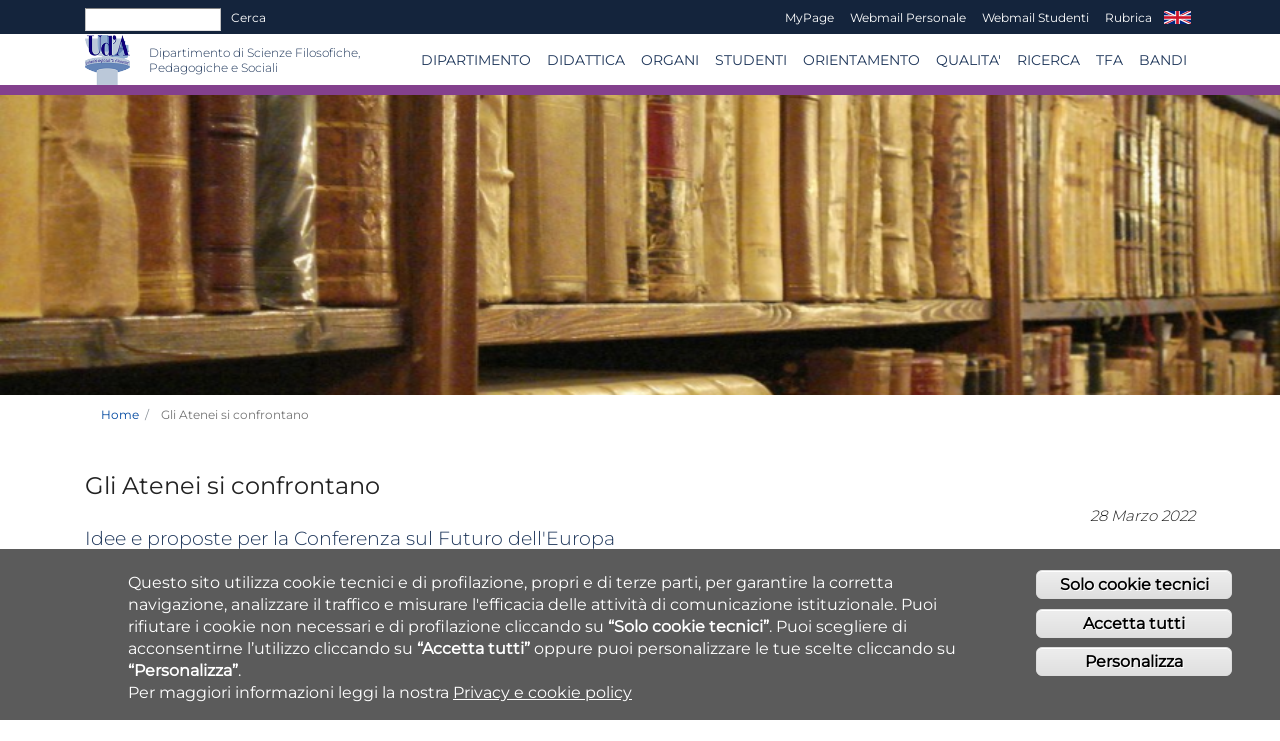

--- FILE ---
content_type: text/html; charset=utf-8
request_url: https://www.disfipeq.unich.it/news/gli-atenei-si-confrontano
body_size: 10241
content:
<!DOCTYPE html>
<html lang="it" dir="ltr" prefix="content: http://purl.org/rss/1.0/modules/content/ dc: http://purl.org/dc/terms/ foaf: http://xmlns.com/foaf/0.1/ og: http://ogp.me/ns# rdfs: http://www.w3.org/2000/01/rdf-schema# sioc: http://rdfs.org/sioc/ns# sioct: http://rdfs.org/sioc/types# skos: http://www.w3.org/2004/02/skos/core# xsd: http://www.w3.org/2001/XMLSchema#">
<head>
  <meta http-equiv="Content-Type" content="text/html; charset=utf-8" />
<meta name="Generator" content="Drupal 7 (http://drupal.org)" />
<link rel="canonical" href="/news/gli-atenei-si-confrontano" />
<link rel="shortlink" href="/node/8965" />
<link rel="shortcut icon" href="https://www.disfipeq.unich.it/misc/favicon.ico" type="image/vnd.microsoft.icon" />
<meta name="viewport" content="width=device-width, initial-scale=1, maximum-scale=2, minimum-scale=1, user-scalable=yes" />
<meta content="IE=edge" http-equiv="X-UA-Compatible" />
<link href="sites/all/themes/unichfed_new/apple-icons/apple-touch-icon-precomposed.png" rel="apple-touch-icon-precomposed" />
  <title>Gli Atenei si confrontano | Dipartimento di Scienze Filosofiche,Pedagogiche e Sociali</title>  

  
<script type="text/javascript">
  var _paq = window._paq = window._paq || [];
  /* tracker methods like "setCustomDimension" should be called before "trackPageView" */
  _paq.push(['trackPageView']);
  _paq.push(['enableLinkTracking']);
  (function() {
    var u="https://ingestion.webanalytics.italia.it/";
    _paq.push(['setTrackerUrl', u+'matomo.php']);
    _paq.push(['setSiteId', 'XKqJw8L0YR']);
    var d=document, g=d.createElement('script'), s=d.getElementsByTagName('script')[0];
    g.type='text/javascript'; g.async=true; g.src=u+'matomo.js'; s.parentNode.insertBefore(g,s);
  })();
</script>
<!-- End Matomo Code -->

  
  <link type="text/css" rel="stylesheet" href="https://www.disfipeq.unich.it/sites/st10/files/css/css_rEI_5cK_B9hB4So2yZUtr5weuEV3heuAllCDE6XsIkI.css" media="all" />
<link type="text/css" rel="stylesheet" href="https://www.disfipeq.unich.it/sites/st10/files/css/css_-TNq6F6EH1K3WcBMUMQP90OkyCq0Lyv1YnyoEj3kxiU.css" media="screen" />
<style type="text/css" media="print">
<!--/*--><![CDATA[/*><!--*/
#sb-container{position:relative;}#sb-overlay{display:none;}#sb-wrapper{position:relative;top:0;left:0;}#sb-loading{display:none;}

/*]]>*/-->
</style>
<link type="text/css" rel="stylesheet" href="https://www.disfipeq.unich.it/sites/st10/files/css/css_1-VQ97Lt0mVakZ8DAOBwIwkM0BCCy0AQwC6-vcbhWRM.css" media="all" />
<link type="text/css" rel="stylesheet" href="https://www.disfipeq.unich.it/sites/st10/files/css/css_An92uDSW1MSxepQqH7I95oqID3kZvgVIseEPYDGiDaI.css" media="all" />
<link type="text/css" rel="stylesheet" href="https://static.cineca.it/gf/css?family=Source+Sans+Pro:300,400,600,700,300italic,400italic%27" media="all" />
<link type="text/css" rel="stylesheet" href="https://static.cineca.it/gf/css?family=Noticia+Text" media="all" />
<link type="text/css" rel="stylesheet" href="https://static.cineca.it/gf/css?family=Montserrat:300,400" media="all" />
<link type="text/css" rel="stylesheet" href="https://static.cineca.it/gf/css?family=Playfair+Display:400,700" media="all" />
<link type="text/css" rel="stylesheet" href="https://www.disfipeq.unich.it/sites/st10/files/css/css_1QB6UIEGNeYXuA5762CjhiKCmDXacBp7uo7uiT4Mxew.css" media="all" />
<link type="text/css" rel="stylesheet" href="https://www.disfipeq.unich.it/sites/st10/files/css/css_b-eWUnx80-Y1hf-YCmOJLH_gQi2bO8fd6N89oxH8BA0.css" media="all" />
<link type="text/css" rel="stylesheet" href="https://www.disfipeq.unich.it/sites/st10/files/css/css_Dt9tJ_jdC_K9aFoGMwg32imGIx2UYDURlTVOOUOjILE.css" media="all" />

<!--[if IE 8]>
<link type="text/css" rel="stylesheet" href="https://www.disfipeq.unich.it/sites/all/themes/unichfed_new/css/ie8.css?t4u54c" media="all" />
<![endif]-->

<!--[if (lt IE 9)&(!IEMobile)]>
<link type="text/css" rel="stylesheet" href="https://www.disfipeq.unich.it/sites/st10/files/css/css_k2tsfTNDJ7vEGDfEC9EOqKDzEUXwfd9VL9aY4keD1I8.css" media="all" />
<![endif]-->

<!--[if gte IE 9]><!-->
<link type="text/css" rel="stylesheet" href="https://www.disfipeq.unich.it/sites/st10/files/css/css_73bSUhYXLoX8kaR6DtwqesSG2AA-RxmFZti7IrCmnT4.css" media="all" />
<!--<![endif]-->
  <script type="text/javascript" src="https://www.disfipeq.unich.it/sites/st10/files/js/js_SpsbGevt138RUBMI0dlg_tpDu1PD7Fsq7qWwCCaMvSg.js"></script>
<script type="text/javascript" src="https://www.disfipeq.unich.it/sites/st10/files/js/js_o4RkyGYtYE3ezXH_QobcFV0-Q7PzppD78T4Ri5Ix4Fo.js"></script>
<script type="text/javascript">
<!--//--><![CDATA[//><!--
document.createElement( "picture" );
//--><!]]>
</script>
<script type="text/javascript" src="https://www.disfipeq.unich.it/sites/st10/files/js/js_P2T2JE4irTj8VyEcZxtIr-d1iVk7N-l5SckPMnZQunU.js"></script>
<script type="text/javascript" src="https://www.disfipeq.unich.it/sites/st10/files/js/js_zy8RTkYkiS5aBNS9fwIeBjYIrDcOp2y-Vd_8SDVV1zg.js"></script>
<script type="text/javascript" src="https://www.disfipeq.unich.it/sites/st10/files/js/js_24Wlgb_PlJ8e0fcVAL2RyozQ9IXmVaAXFZr3c2fyy1k.js"></script>
<script type="text/javascript" src="https://www.disfipeq.unich.it/sites/st10/files/js/js_uwrfBOJCFVq42muTMjrq2bD-RUh8NNq_fZRTb6dsNb4.js"></script>
<script type="text/javascript">
<!--//--><![CDATA[//><!--

          Shadowbox.path = "/sites/all/libraries/shadowbox/";
        
//--><!]]>
</script>
<script type="text/javascript">
<!--//--><![CDATA[//><!--
jQuery.extend(Drupal.settings, {"basePath":"\/","pathPrefix":"","ajaxPageState":{"theme":"unichfed_new","theme_token":"dwNUaA0tUTt_5c_E5TslSypDeZmBibX_AniiYnqV9K4","js":{"sites\/all\/modules\/contrib\/picture\/picturefill2\/picturefill.min.js":1,"sites\/all\/modules\/contrib\/picture\/picture.min.js":1,"0":1,"sites\/all\/modules\/contrib\/eu_cookie_compliance\/js\/eu_cookie_compliance.js":1,"sites\/all\/modules\/contrib\/euccx\/js\/euccx.js":1,"sites\/all\/modules\/contrib\/jquery_update\/replace\/jquery\/1.7\/jquery.min.js":1,"misc\/jquery-extend-3.4.0.js":1,"misc\/jquery-html-prefilter-3.5.0-backport.js":1,"misc\/jquery.once.js":1,"misc\/drupal.js":1,"sites\/all\/libraries\/fitvids\/jquery.fitvids.js":1,"sites\/all\/libraries\/shadowbox\/shadowbox.js":1,"sites\/all\/modules\/contrib\/shadowbox\/shadowbox_auto.js":1,"sites\/all\/modules\/contrib\/jquery_update\/replace\/ui\/external\/jquery.cookie.js":1,"1":1,"sites\/all\/modules\/contrib\/fitvids\/fitvids.js":1,"sites\/all\/modules\/contrib\/google_cse\/google_cse.js":1,"sites\/all\/modules\/contrib\/extlink\/extlink.js":1,"public:\/\/languages\/it_28d540r7rpi2cwT97wMuH6yYZRfM0IEASlfuGUvnVbU.js":1,"sites\/all\/modules\/contrib\/files_undo_remove\/files_undo_remove.js":1,"sites\/all\/libraries\/modernizr\/modernizr.js":1,"sites\/all\/themes\/unich\/js\/unich.js":1,"sites\/all\/themes\/unichfed_new\/js\/paragrafo.js":1,"sites\/all\/themes\/unichfed_new\/js\/unichfed_new.js":1,"sites\/all\/themes\/unichfed_new\/js\/personal_accordion.js":1,"sites\/all\/themes\/omega\/omega\/js\/jquery.formalize.js":1,"sites\/all\/themes\/omega\/omega\/js\/omega-mediaqueries.js":1,"sites\/all\/themes\/omega\/omega\/js\/omega-equalheights.js":1,"2":1},"css":{"modules\/system\/system.base.css":1,"modules\/system\/system.messages.css":1,"sites\/all\/libraries\/shadowbox\/shadowbox.css":1,"0":1,"sites\/all\/modules\/contrib\/date\/date_api\/date.css":1,"sites\/all\/modules\/contrib\/date\/date_popup\/themes\/datepicker.1.7.css":1,"sites\/all\/modules\/contrib\/date\/date_repeat_field\/date_repeat_field.css":1,"modules\/field\/theme\/field.css":1,"sites\/all\/modules\/contrib\/fitvids\/fitvids.css":1,"sites\/all\/modules\/contrib\/google_cse\/google_cse.css":1,"modules\/node\/node.css":1,"sites\/all\/modules\/contrib\/picture\/picture_wysiwyg.css":1,"modules\/search\/search.css":1,"modules\/user\/user.css":1,"sites\/all\/modules\/contrib\/extlink\/extlink.css":1,"sites\/all\/modules\/contrib\/views\/css\/views.css":1,"sites\/all\/modules\/contrib\/ctools\/css\/ctools.css":1,"sites\/all\/modules\/contrib\/files_undo_remove\/files_undo_remove.css":1,"sites\/all\/modules\/contrib\/eu_cookie_compliance\/css\/eu_cookie_compliance.css":1,"sites\/all\/modules\/contrib\/field_collection\/field_collection.theme.css":1,"https:\/\/static.cineca.it\/gf\/css?family=Source+Sans+Pro:300,400,600,700,300italic,400italic%27":1,"https:\/\/static.cineca.it\/gf\/css?family=Noticia+Text":1,"https:\/\/static.cineca.it\/gf\/css?family=Montserrat:300,400":1,"https:\/\/static.cineca.it\/gf\/css?family=Playfair+Display:400,700":1,"sites\/all\/themes\/unichfed_new\/css\/fontawesome\/css\/all.css":1,"sites\/all\/themes\/unichfed_new\/css\/home\/LineIcons.min.css":1,"sites\/all\/themes\/unichfed_new\/css\/home\/bootstrap.min.css":1,"sites\/all\/themes\/unichfed_new\/css\/home\/themify-icons.css":1,"sites\/all\/themes\/unichfed_new\/css\/home\/owl.carousel.min.css":1,"sites\/all\/themes\/unichfed_new\/css\/home\/style.css":1,"sites\/all\/themes\/unichfed_new\/css\/grid\/alpha_fluid\/normal\/alpha-default-wide-12.css":1,"sites\/all\/themes\/unichfed_new\/css\/unichfed_new-alpha-default.css":1,"sites\/all\/themes\/unichfed_new\/css\/home\/icons.css":1,"public:\/\/ctools\/css\/6d4739e8885660c8ba410d6c938d0f38.css":1,"sites\/all\/themes\/unichfed_new\/css\/color.css":1,"sites\/all\/themes\/unichfed_new\/css\/eu_cookie.css":1,"sites\/all\/themes\/omega\/alpha\/css\/alpha-reset.css":1,"sites\/all\/themes\/omega\/alpha\/css\/alpha-alpha.css":1,"sites\/all\/themes\/omega\/omega\/css\/formalize.css":1,"sites\/all\/themes\/unichfed_new\/css\/unich-menu.css":1,"sites\/all\/themes\/unichfed_new\/css\/unich-visuals.css":1,"sites\/all\/themes\/unichfed_new\/css\/unich-branding.css":1,"sites\/all\/themes\/unichfed_new\/css\/unich-forms.css":1,"sites\/all\/themes\/unichfed_new\/css\/unich-text.css":1,"sites\/all\/themes\/unich\/css\/eu_cookie.css":1,"sites\/all\/themes\/unichfed_new\/css\/ie8.css":1,"ie::fluid::sites\/all\/themes\/unich\/css\/unich-alpha-default.css":1,"ie::fluid::sites\/all\/themes\/omega\/alpha\/css\/grid\/alpha_default\/fluid\/alpha-default-fluid-12.css":1,"ie::fluid::sites\/all\/themes\/omega\/alpha\/css\/grid\/alpha_default\/fluid\/alpha-default-fluid-24.css":1,"fluid::sites\/all\/themes\/unich\/css\/unich-alpha-default.css":1,"sites\/all\/themes\/omega\/alpha\/css\/grid\/alpha_default\/fluid\/alpha-default-fluid-12.css":1,"sites\/all\/themes\/omega\/alpha\/css\/grid\/alpha_default\/fluid\/alpha-default-fluid-24.css":1}},"googleCSE":{"cx":"006322973793508197620:ftxt3k5e028","language":"it","resultsWidth":1200,"domain":"www.google.com","showWaterMark":0},"modernizrPath":false,"modernizrServerside":false,"shadowbox":{"animate":1,"animateFade":1,"animSequence":"sync","auto_enable_all_images":0,"auto_gallery":1,"autoplayMovies":true,"continuous":0,"counterLimit":"10","counterType":"default","displayCounter":1,"displayNav":1,"enableKeys":1,"fadeDuration":"0.35","handleOversize":"resize","handleUnsupported":"link","initialHeight":160,"initialWidth":320,"language":"it","modal":false,"overlayColor":"#000","overlayOpacity":"0.85","resizeDuration":"0.35","showMovieControls":1,"slideshowDelay":"0","viewportPadding":20,"useSizzle":0},"eu_cookie_compliance":{"cookie_policy_version":"1.0.0","popup_enabled":1,"popup_agreed_enabled":0,"popup_hide_agreed":1,"popup_clicking_confirmation":0,"popup_scrolling_confirmation":0,"popup_html_info":"\u003Cdiv\u003E  \n  \u003Cdiv class =\u0022popup-content info\u0022\u003E\n    \u003Cdiv id=\u0022popup-text\u0022\u003E\n      \u003Cdiv class=\u0022bannercookie\u0022\u003E\n\u003Cdiv aria-label=\u0022informativa breve dei cookie\u0022 role=\u0022region\u0022\u003E\n\u003Cp\u003EQuesto sito utilizza cookie tecnici e di profilazione, propri e di terze parti, per garantire la corretta navigazione, analizzare il traffico e misurare l\u0027efficacia delle attivit\u00e0 di comunicazione istituzionale.\u003C\/p\u003E\n\u003Cp\u003EPuoi rifiutare i cookie non necessari e di profilazione cliccando su \u003Cstrong\u003E\u201cSolo cookie tecnici\u201d\u003C\/strong\u003E.\u003C\/p\u003E\n\u003Cp\u003EPuoi scegliere di acconsentirne l\u2019utilizzo cliccando su \u003Cstrong\u003E\u201cAccetta tutti\u201d\u003C\/strong\u003E oppure puoi personalizzare le tue scelte cliccando su \u003Cstrong\u003E\u201cPersonalizza\u201d\u003C\/strong\u003E.\u003C\/p\u003E\n\u003C\/div\u003E\n\u003Cdiv aria-label=\u0022privacy e cookie policy\u0022 role=\u0022region\u0022\u003E\n\u003Cp\u003EPer maggiori informazioni leggi la nostra \u003Ca href=\u0022https:\/\/www.unich.it\/privacy\u0022 target=\u0022_blank\u0022\u003EPrivacy e cookie policy\u003C\/a\u003E\u003C\/p\u003E\n\u003C\/div\u003E\n\u003C\/div\u003E\n    \u003C\/div\u003E\n    \u003Cdiv id=\u0022popup-buttons\u0022\u003E        \n        \n      \u003Cbutton type=\u0022button\u0022 class=\u0022decline-button eu-cookie-compliance-default-button\u0022 \u003ESolo cookie tecnici\u003C\/button\u003E                \n      \u003Cbutton type=\u0022button\u0022 class=\u0022agree-button eu-cookie-compliance-default-button\u0022\u003EAccetta tutti\u003C\/button\u003E\n              \u003Cbutton type=\u0022button\u0022 class=\u0022find-more-button eu-cookie-compliance-more-button euccx-disable-all disagree-button eu-cookie-compliance-default-button\u0022\u003EPersonalizza\u003C\/button\u003E\n          \u003C\/div\u003E\n  \u003C\/div\u003E\n\u003C\/div\u003E","use_mobile_message":false,"mobile_popup_html_info":"  \n\u003Cdiv\u003E  \n  \u003Cdiv class =\u0022popup-content info\u0022\u003E\n    \u003Cdiv id=\u0022popup-text\u0022\u003E\n          \u003C\/div\u003E\n    \u003Cdiv id=\u0022popup-buttons\u0022\u003E        \n        \n      \u003Cbutton type=\u0022button\u0022 class=\u0022decline-button eu-cookie-compliance-default-button\u0022 \u003ESolo cookie tecnici\u003C\/button\u003E                \n      \u003Cbutton type=\u0022button\u0022 class=\u0022agree-button eu-cookie-compliance-default-button\u0022\u003EAccetta tutti\u003C\/button\u003E\n              \u003Cbutton type=\u0022button\u0022 class=\u0022find-more-button eu-cookie-compliance-more-button euccx-disable-all disagree-button eu-cookie-compliance-default-button\u0022\u003EPersonalizza\u003C\/button\u003E\n          \u003C\/div\u003E\n  \u003C\/div\u003E\n\u003C\/div\u003E\n","mobile_breakpoint":"768","popup_html_agreed":"\u003Cdiv\u003E\n  \u003Cdiv class=\u0022popup-content agreed\u0022\u003E\n    \u003Cdiv id=\u0022popup-text\u0022\u003E\n      \u003Cdiv id=\u0022popup-text\u0022\u003EGrazie per aver accettato i cookie\n\u003Cp\u003E\u00c8 ora possibile nascondere questo messaggio o saperne di pi\u00f9 sui cookie.\u003C\/p\u003E\n\u003C\/div\u003E\n\u003Cp\u003E\u00a0\u003C\/p\u003E\n    \u003C\/div\u003E\n    \u003Cdiv id=\u0022popup-buttons\u0022\u003E\n      \u003Cbutton type=\u0022button\u0022 class=\u0022hide-popup-button eu-cookie-compliance-hide-button\u0022\u003ENascondi\u003C\/button\u003E\n              \u003Cbutton type=\u0022button\u0022 class=\u0022find-more-button eu-cookie-compliance-more-button-thank-you\u0022 \u003EMaggiori informazioni\u003C\/button\u003E\n          \u003C\/div\u003E\n  \u003C\/div\u003E\n\u003C\/div\u003E","popup_use_bare_css":false,"popup_height":"auto","popup_width":"100%","popup_delay":1000,"popup_link":"\/cookiesettings","popup_link_new_window":1,"popup_position":null,"fixed_top_position":1,"popup_language":"it","store_consent":false,"better_support_for_screen_readers":0,"reload_page":0,"domain":"","domain_all_sites":0,"popup_eu_only_js":0,"cookie_lifetime":"100","cookie_session":false,"disagree_do_not_show_popup":0,"method":"default","allowed_cookies":"","withdraw_markup":"\u003Cbutton type=\u0022button\u0022 class=\u0022eu-cookie-withdraw-tab\u0022\u003EPrivacy settings\u003C\/button\u003E\n\u003Cdiv class=\u0022eu-cookie-withdraw-banner\u0022\u003E\n  \u003Cdiv class=\u0022popup-content info\u0022\u003E\n    \u003Cdiv id=\u0022popup-text\u0022\u003E\n      \u003Cp\u003E\u0026lt;h2\u0026gt;We use cookies on this site to enhance your user experience\u0026lt;\/h2\u0026gt;\u0026lt;p\u0026gt;You have given your consent for us to set cookies.\u0026lt;\/p\u0026gt;\u003C\/p\u003E\n    \u003C\/div\u003E\n    \u003Cdiv id=\u0022popup-buttons\u0022\u003E\n      \u003Cbutton type=\u0022button\u0022 class=\u0022eu-cookie-withdraw-button\u0022\u003EWithdraw consent\u003C\/button\u003E\n    \u003C\/div\u003E\n  \u003C\/div\u003E\n\u003C\/div\u003E\n","withdraw_enabled":false,"withdraw_button_on_info_popup":0,"cookie_categories":[],"cookie_categories_details":[],"enable_save_preferences_button":1,"cookie_name":"","cookie_value_disagreed":"0","cookie_value_agreed_show_thank_you":"1","cookie_value_agreed":"2","containing_element":"body","automatic_cookies_removal":1},"fitvids":{"custom_domains":[],"selectors":["body"],"simplifymarkup":true},"extlink":{"extTarget":"_blank","extClass":0,"extLabel":"(link is external)","extImgClass":0,"extIconPlacement":"append","extSubdomains":1,"extExclude":"","extInclude":"","extCssExclude":"","extCssExplicit":"","extAlert":0,"extAlertText":"This link will take you to an external web site. We are not responsible for their content.","mailtoClass":"mailto","mailtoLabel":"(link sends e-mail)"},"urlIsAjaxTrusted":{"\/news\/gli-atenei-si-confrontano":true},"euccx":{"plugins":[],"unticked":1,"dab":1},"omega":{"layouts":{"primary":"fluid","order":["fluid"],"queries":{"fluid":"all and (min-width: 980px) and (min-device-width: 980px), all and (max-device-width: 1024px) and (min-width: 1024px) and (orientation:landscape)"}}}});
//--><!]]>
</script>
</head>
<body  class="html not-front not-logged-in page-node page-node- page-node-8965 node-type-news pagina-base context-news" data-spy="scroll" data-target="#navbar" data-offset="30">
 <!-- <div id="skip-link">
    <a href="#main-content" class="element-invisible element-focusable">Salta al contenuto principale</a>
  </div>-->
  <div class="region region-page-top" id="region-page-top">
  <div class="region-inner region-page-top-inner">
      </div>
</div>  
<div class="page clearfix" id="page">
    
            		
		<div class="nav-menu-top">
		    <div class="container">
		    		<div class="row">
		    			<div class="col-md-12">
		    				<nav class="navbar navbar-expand-md navbar-light">
		    				 		
		    				 		<div class="flex-grow-1">
		    				 		    				    				 		    		<form class="google-cse" action="/news/gli-atenei-si-confrontano" method="post" id="search-block-form--2" accept-charset="UTF-8"><div><div class="container-inline">
      <p class="element-invisible">Form di ricerca</p>
    <div class="form-item form-type-textfield form-item-search-block-form">
  <label class="element-invisible" for="edit-search-block-form--4">Cerca </label>
 <input title="Inserisci i termini da cercare." type="text" id="edit-search-block-form--4" name="search_block_form" value="" size="15" maxlength="128" class="form-text" />
</div>
<div class="form-actions form-wrapper" id="edit-actions--2"><input type="submit" id="edit-submit--2" name="op" value="Cerca" class="form-submit" /></div><input type="hidden" name="form_build_id" value="form-Gw6AjVR4aLta_PbBYOXiQ8IyIqil2GZkhQ2ncmuoohU" />
<input type="hidden" name="form_id" value="search_block_form" />
</div>
</div></form>		    				 								    				 		</div>
		    				 		
		    				 				    				 		
		    				 		<button class="navbar-toggler" type="button" data-toggle="collapse" data-target="#navbarCollapse" aria-controls="navbar" aria-expanded="false" aria-label="Toggle navigation"> <span class="ti-more-alt"></span> </button>
		    				 		
		    				    <div class="collapse navbar-collapse w-90 flex-md-column" id="navbarCollapse">
		    				        <ul class="navbar-nav ml-auto">
		    				            
		    				            		    				            
		    				            		    				            		    					            <li class="nav-item leaf text-right">
		    					              <a href="http://www.unich.it/node/7208" class="nav-link py-1 text-white" title="MyPage">MyPage</a>		    					            </li>
		    				            		    				            		    					            <li class="nav-item leaf text-right">
		    					              <a href="http://webmail.unich.it/horde/imp/" class="nav-link py-1 text-white" title="Webmail Personale">Webmail Personale</a>		    					            </li>
		    				            		    				            		    					            <li class="nav-item leaf text-right">
		    					              <a href="https://mail.studenti.unich.it/" class="nav-link py-1 text-white" title="Webmail Studenti">Webmail Studenti</a>		    					            </li>
		    				            		    				            		    					            <li class="nav-item leaf text-right">
		    					              <a href="http://www.unich.it/rubrica" class="nav-link py-1 text-white" title="Rubrica">Rubrica</a>		    					            </li>
		    				            		    				            		    					            <li class="nav-item leaf text-right">
		    					              <a href="https://en.unich.it" class="nav-link py-1 text-white" title="EN">EN</a>		    					            </li>
		    				            		    				            
		    				            
		    				            
		    				        </ul>
		    				       
		    				    </div>
		    				</nav>
		    			</div>
		    		</div>
		    	</div>
		    	
		</div>
		
		<div class="nav-menu">
		    
		    	<div class="container">	
		        <div class="row">
		            <div class="col-md-12">
		                <nav class="navbar navbar-light navbar-expand-lg">
		                    
		                    <a class="navbar-brand mr-1" href="https://www.unich.it/">
		                    	<img src="/sites/all/themes/unichfed_new/images/logo.png" height="50" alt="logo UdA">
		                    </a> 
		                    <a class="navbar-brand" href="/"> 	
		                    	<img src="https://www.disfipeq.unich.it/sites/all/themes/unichfed_new/logo.png" height="60" class="mb-1" alt="logo Dipartimento">
		                    	<span class="navbar-text ml-2 d-lg-block d-none noimg">Dipartimento di Scienze Filosofiche,<br>Pedagogiche e Sociali</span>
		                    </a> 
		                    
		                    <button class="navbar-toggler" type="button" data-toggle="collapse" data-target="#navbar" aria-controls="navbar" aria-expanded="false" aria-label="Toggle navigation"> <span class="navbar-toggler-icon"></span> </button>
		                    
		                    <div class="collapse navbar-collapse text-center" id="navbar">
		                        <ul class="navbar-nav ml-auto my-lg-0 my-sm-3">
		                        		 
		                        				                        		
		                        					<!--se il link non è disattivato	-->
		                        							      
		                        		            		                        		            
		                        		                  <li class="nav-item text-right">
		                        		                    <a href="/dipartimento" class="nav-link text-white">DIPARTIMENTO</a>		                        		                  </li>
		                        		                  
		                        		            		                        		       
		                        		            
		                        				                        		
		                        					<!--se il link non è disattivato	-->
		                        							      
		                        		            		                        		            
		                        		            
		                        		                  <li class="nav-item text-right">
		                        		                    <a href="/didattica" class="nav-link text-white" aria-haspopup="1" aria-expanded="1">Didattica</a>		                        		                     <!-- <div class="container-fluid drop-menu hidden-xs dropdown-menu" aria-labelledby="navbarDropdownMenuLink">
		                        		                          		                        		                            <a href="/didattica/l-19-l-5-filosofia-e-scienze-delleducazione" class="dropdown-item nav-link">L-19 &amp; L-5 Filosofia e Scienze dell&#039;Educazione</a>		                        		                          		                        		                            <a href="/didattica/l-39-servizio-sociale" class="dropdown-item nav-link">L-39 Servizio Sociale</a>		                        		                          		                        		                            <a href="/didattica/lm-78-scienze-filosofiche" class="dropdown-item nav-link">LM-78 Scienze Filosofiche</a>		                        		                          		                        		                            <a href="/didattica/lm-87-politiche-e-management-il-welfare" class="dropdown-item nav-link">LM-87 Politiche e Management per il Welfare</a>		                        		                          		                        		                            <a href="/didattica/calendari-accademici" class="dropdown-item nav-link">Calendari accademici</a>		                        		                          		                        		                            <a href="/didattica/manifestazioni-culturali" class="dropdown-item nav-link">Manifestazioni Culturali</a>		                        		                          		                        		                            <a href="/didattica/archivio-pagina-corsi-di-studio" class="dropdown-item nav-link">Archivio pagina Corsi di Studio</a>		                        		                          		                        		                            <a href="https://www.disfipeq.unich.it/contatti-segreterie-studenti" class="dropdown-item nav-link">Contatti</a>		                        		                          		                        		                      </div>-->
		                        		                  </li>
		                        		                  
		                        		            		                        		       
		                        		            
		                        				                        		
		                        					<!--se il link non è disattivato	-->
		                        							      
		                        		            		                        		            
		                        		            
		                        		                  <li class="nav-item text-right">
		                        		                    <a href="/organi" class="nav-link text-white" aria-haspopup="1" aria-expanded="1">ORGANI</a>		                        		                     <!-- <div class="container-fluid drop-menu hidden-xs dropdown-menu" aria-labelledby="navbarDropdownMenuLink">
		                        		                          		                        		                            <a href="/organi/consiglio-di-dipartimento" class="dropdown-item nav-link">CONSIGLIO DI DIPARTIMENTO</a>		                        		                          		                        		                            <a href="/organi/giunta-di-dipartimento" class="dropdown-item nav-link">GIUNTA DI DIPARTIMENTO</a>		                        		                          		                        		                            <a href="/organi/commissione-paritetica" class="dropdown-item nav-link">COMMISSIONE PARITETICA</a>		                        		                          		                        		                            <a href="/organi/docenti" class="dropdown-item nav-link">DOCENTI</a>		                        		                          		                        		                            <a href="/organi/consigli-di-corso-di-studio" class="dropdown-item nav-link">CONSIGLI DI CORSO DI STUDIO</a>		                        		                          		                        		                      </div>-->
		                        		                  </li>
		                        		                  
		                        		            		                        		       
		                        		            
		                        				                        		
		                        					<!--se il link non è disattivato	-->
		                        							      
		                        		            		                        		            
		                        		            
		                        		                  <li class="nav-item text-right">
		                        		                    <a href="/studenti" class="nav-link text-white" aria-haspopup="1" aria-expanded="1">Studenti</a>		                        		                     <!-- <div class="container-fluid drop-menu hidden-xs dropdown-menu" aria-labelledby="navbarDropdownMenuLink">
		                        		                          		                        		                            <a href="https://www.disfipeq.unich.it/orientamento-0" class="dropdown-item nav-link">Incontri di orientamento di Ateneo per matricole</a>		                        		                          		                        		                      </div>-->
		                        		                  </li>
		                        		                  
		                        		            		                        		       
		                        		            
		                        				                        		
		                        					<!--se il link non è disattivato	-->
		                        							      
		                        		            		                        		            
		                        		            
		                        		                  <li class="nav-item text-right">
		                        		                    <a href="/orientamento" class="nav-link text-white" aria-haspopup="1" aria-expanded="1">Orientamento</a>		                        		                     <!-- <div class="container-fluid drop-menu hidden-xs dropdown-menu" aria-labelledby="navbarDropdownMenuLink">
		                        		                          		                        		                            <a href="https://eimef.unich.it/home-eimef-10006" class="dropdown-item nav-link">Corso di laurea Triennale Economia, Imprese e Mercati Finanziari </a>		                        		                          		                        		                            <a href="/orientamento/corso-di-laurea-triennale-filosofia-e-scienze-delleducazione" class="dropdown-item nav-link">Corso di laurea triennale Filosofia e Scienze dell&#039;Educazione</a>		                        		                          		                        		                            <a href="/orientamento/corso-di-laurea-magistrale-economia-e-scienze-comportamentali-2021" class="dropdown-item nav-link">Corso di laurea Magistrale in Economia e Scienze Comportamentali</a>		                        		                          		                        		                            <a href="/orientamento/corso-di-laurea-magistrale-management-finanza-e-sviluppo-2021" class="dropdown-item nav-link">Corso di laurea Magistrale in Management, Finanza e Sviluppo</a>		                        		                          		                        		                            <a href="/orientamento/corso-di-laurea-magistrale-scienze-filosofiche" class="dropdown-item nav-link">Corso di laurea Magistrale in Scienze Filosofiche</a>		                        		                          		                        		                            <a href="/orientamento/corso-di-laurea-magistrale-scienze-pedagogiche" class="dropdown-item nav-link">Corso di laurea Magistrale in Scienze Pedagogiche</a>		                        		                          		                        		                      </div>-->
		                        		                  </li>
		                        		                  
		                        		            		                        		       
		                        		            
		                        				                        		
		                        					<!--se il link non è disattivato	-->
		                        							      
		                        		            		                        		            
		                        		                  <li class="nav-item text-right">
		                        		                    <a href="/qualita" class="nav-link text-white">QUALITA&#039;</a>		                        		                  </li>
		                        		                  
		                        		            		                        		       
		                        		            
		                        				                        		
		                        					<!--se il link non è disattivato	-->
		                        					 
		                        		            
		                        				                        		
		                        					<!--se il link non è disattivato	-->
		                        							      
		                        		            		                        		            
		                        		                  <li class="nav-item text-right">
		                        		                    <a href="/ricerca" class="nav-link text-white">Ricerca</a>		                        		                  </li>
		                        		                  
		                        		            		                        		       
		                        		            
		                        				                        		
		                        					<!--se il link non è disattivato	-->
		                        							      
		                        		            		                        		            
		                        		                  <li class="nav-item text-right">
		                        		                    <a href="https://www.disfipeq.unich.it/node/8988" class="nav-link text-white">TFA</a>		                        		                  </li>
		                        		                  
		                        		            		                        		       
		                        		            
		                        				                        		
		                        					<!--se il link non è disattivato	-->
		                        					 
		                        		            
		                        				                        		
		                        					<!--se il link non è disattivato	-->
		                        							      
		                        		            		                        		            
		                        		                  <li class="nav-item text-right">
		                        		                    <a href="/bandi" class="nav-link text-white">Bandi</a>		                        		                  </li>
		                        		                  
		                        		            		                        		       
		                        		            
		                        				                    
		                        </ul>
		                    </div>
		                </nav>
		            </div>
		        </div>
		        
		        
		        
		    </div>
		</div>
    
    
      <section id="section-content" class="section section-content">
  <div id="zone-preface-wrapper" class="zone-wrapper zone-preface-wrapper clearfix">  
  <div id="zone-preface" class="zone zone-preface clearfix container-12">
    <div class="block block-views block-fields-blocks-block-1 block-views-fields-blocks-block-1 odd block-without-title" id="block-views-fields-blocks-block-1">
  <div class="block-inner clearfix">
                
    <div class="content clearfix">
      <div class="view view-fields-blocks view-id-fields_blocks view-display-id-block_1 fotogallery view-dom-id-52678da8f7463f8ccad478ec3a1e4f94">
        
  
  
      <div class="view-content">
        <div class="views-row views-row-1 views-row-odd views-row-first views-row-last">
      
  <div class="views-field views-field-field-testata">        <div class="field-content"><div class="view view-immagine-testata view-id-immagine_testata view-display-id-block_1 view-dom-id-c1f12e9f09650cd3bcb22f41cde57f5c">
        
  
  
      <div class="view-content">
        <div>
    <section class="header6"  style="height: 300px; background-image: url(https://www.disfipeq.unich.it/sites/st10/files/slide_hp/home_dsf_0.png); background-size: cover; background-position: center center;">
    <div class="container">
        <div class="row justify-content-md-center">
            <div class="mbr-white col-md-10">								
 						</div>
		    </div>
		</div>
</section>  </div>
    </div>
  
  
  
  
  
  
</div></div>  </div>  </div>
    </div>
  
  
  
  
  
  
</div>    </div>
  </div>
</div>

  </div>
</div><div id="zone-header-wrapper" class="zone-wrapper zone-header-wrapper clearfix">  
  <div id="zone-header" class="zone zone-header clearfix container container-12">
    <div class="grid-12 region region-preface-third" id="region-preface-third">
  <div class="region-inner region-preface-third-inner">
    <div class="block block-delta-blocks block-breadcrumb block-delta-blocks-breadcrumb odd block-without-title" id="block-delta-blocks-breadcrumb">
  <div class="block-inner clearfix">
                
    <div class="content clearfix">
      <div id="breadcrumb" class="clearfix"><ul class="breadcrumb"><li class="depth-1 odd first"><a href="/">Home</a></li><li class="depth-2 even last">Gli Atenei si confrontano</li></ul></div>    </div>
  </div>
</div>
  </div>
</div>  </div>
</div><div id="zone-content-wrapper" class="zone-wrapper zone-content-wrapper clearfix container">  
  <div id="zone-content" class="zone zone-content clearfix container-12">    
        
        <div class="grid-12 region region-content" id="region-content">
  <div class="region-inner region-content-inner">
    <a id="main-content"></a>
                        <div class="block block-system block-main block-system-main odd block-without-title" id="block-system-main">
  <div class="block-inner clearfix">
                
    <div class="content clearfix">
      <div  about="/news/gli-atenei-si-confrontano" typeof="sioc:Item foaf:Document" id="node-news-8965" class="ds-1col node node-news node-promoted node-sticky view-mode-full node-published author-segreteriadidattica odd clearfix clearfix">

  
  <div class="field field-name-title field-type-ds field-label-hidden"><div class="field-items"><div class="field-item even" property="dc:title"><h2>Gli Atenei si confrontano</h2></div></div></div><div class="data-news field field-name-field-data field-type-datetime field-label-hidden" ><div ><div class="odd" ><span class="date-display-single" property="dc:date" datatype="xsd:dateTime" content="2022-03-28T00:00:00+02:00">28 Marzo 2022</span></div></div></div><div class="field field-name-field-sottotitolo field-type-text field-label-hidden"><div class="field-items"><div class="field-item even">Idee e proposte per la Conferenza sul Futuro dell&#039;Europa</div></div></div><div class="field-collection-container clearfix"><div class="field field-name-field-paragrafo field-type-field-collection field-label-hidden"><div class="field-items"><div class="field-item even"><div class="field-collection-view clearfix view-mode-full field-collection-view-final"><div  about="/field-collection/field-paragrafo/13833" typeof="" class="ds-1col entity entity-field-collection-item field-collection-item-field-paragrafo  view-mode-full clearfix">

  
  <div class="field field-name-field-allegati-file field-type-file field-label-hidden"><div class="field-items"><div class="field-item even"><span class="file"><img class="file-icon" alt="PDF icon" title="application/pdf" src="/modules/file/icons/application-pdf.png" /> <a href="https://www.disfipeq.unich.it/sites/st10/files/lgbtiq_freedom1_0.pdf" type="application/pdf; length=117017"> Idee e proposte per la Conferenza sul Futuro dell&#039;Europa</a></span></div></div></div></div>

</div></div></div></div></div></div>

    </div>
  </div>
</div>
      </div>
</div>  </div>
</div><div id="zone-postscript-wrapper" class="zone-wrapper zone-postscript-wrapper clearfix">  
  <div id="zone-postscript" class="zone zone-postscript clearfix container-12">
    <div class="grid-12 region region-avvisi" id="region-avvisi">
  <div class="region-inner region-avvisi-inner">
      </div>
</div>  </div>
</div></section>
      
  
  		<!--googleoff: all-->
<footer id="section-footer" class="section section-footer">
  <div class="section" id="contact">
	<div class="container">
		<div class="row text-white text-center" style="font-size: 13.008px;">

		<div class="section-title w-100">
		<h2 class="text-white">Scopri cosa vuol dire essere dell'Ud'A</h2>
		</div>
		

	  <div class="grid-4 region region-footer-first col-lg-4" id="region-footer-first">
  <div class="region-inner region-footer-first-inner">
    <div class="block block-block block-1 block-block-1 odd block-without-title" id="block-block-1">
  <div class="block-inner clearfix">
                
    <div class="content clearfix">
      <p style="font-size: 13.008px;">SEDE DI CHIETI<br />Via dei Vestini,31<br />Centralino 0871.3551</p>
<p>SEDE DI PESCARA<br />Viale Pindaro,42<br />Centralino 085.45371</p>
    </div>
  </div>
</div>
  </div>
</div><div class="grid-4 region region-footer-second col-lg-4" id="region-footer-second">
  <div class="region-inner region-footer-second-inner">
    <div class="block block-block block-5 block-block-5 odd block-without-title" id="block-block-5">
  <div class="block-inner clearfix">
                
    <div class="content clearfix">
      <p>email: <a href="mailto:info@unich.it">info@unich.it</a><br />PEC: <a href="mailto:ateneo@pec.unich.it">ateneo@pec.unich.it</a><br />Partita IVA 01335970693<br />Codice IPA: uni_gdch<br />CASELLA POSTALE N.18<br />66100 CHIETI (CH)</p>
<p> </p>
    </div>
  </div>
</div>
  </div>
</div><div class="grid-4 region region-footer-third col-lg-4" id="region-footer-third">
  <div class="region-inner region-footer-third-inner equal-height-container">
    <div class="block block-menu block-menu-social-network block-menu-menu-social-network odd block-without-title equal-height-element" id="block-menu-menu-social-network">
  <div class="block-inner clearfix">
                
    <div class="content clearfix">
      <ul class="menu"><li class="first leaf" id="facebook"><a href="https://www.facebook.com/universitadannunzio">Facebook</a></li>
<li class="leaf" id="twitter"><a href="http://twitter.com/univUda">Twitter</a></li>
<li class="leaf" id="youtube"><a href="http://www.youtube.com">YouTube</a></li>
<li class="last leaf" id="instagram"><a href="https://www.instagram.com/" title="Instagram">Instagram</a></li>
</ul>    </div>
  </div>
</div>
  </div>
</div><div class="grid-4 region region-footer-fourth col-lg-4" id="region-footer-fourth">
  <div class="region-inner region-footer-fourth-inner">
    <div class="block block-block block-2 block-block-2 odd block-without-title" id="block-block-2">
  <div class="block-inner clearfix">
                
    <div class="content clearfix">
      <p><strong>DIPARTIMENTO DI SCIENZE FILOSOFICHE, PEDAGOGICHE ED ECONOMICO-QUANTITATIVE</strong></p>
<p>Via dei Vestini - Campus universitario - 66100 Chieti</p>
<p> </p>
<p> </p>
    </div>
  </div>
</div>
  </div>
</div><div class="grid-4 region region-subfooter-first col-lg-4" id="region-subfooter-first">
  <div class="region-inner region-subfooter-first-inner">
    <div class="block block-menu block-menu-footer block-menu-menu-footer odd block-without-title" id="block-menu-menu-footer">
  <div class="block-inner clearfix">
                
    <div class="content clearfix">
      <ul class="menu"><li class="first leaf"><a href="http://www.adsuch.gov.it/index.php" title="">Azienda per il Diritto agli Studi Universitari</a></li>
<li class="last leaf"><a href="http://www.unich.it/campus/strutture/altre-strutture/circolo-ricreativo-ateneo-dannunziano">Circolo Ricreativo Dannunziano</a></li>
</ul>    </div>
  </div>
</div>
  </div>
</div><div class="grid-4 region region-subfooter-second col-lg-4" id="region-subfooter-second">
  <div class="region-inner region-subfooter-second-inner">
    <div class="block block-menu block-menu-trasparenza block-menu-menu-trasparenza odd block-without-title" id="block-menu-menu-trasparenza">
  <div class="block-inner clearfix">
                
    <div class="content clearfix">
      <ul class="menu"><li class="first leaf"><a href="http://www.albo-pretorio.it/albo/index.php?id_sezione=18&amp;sottodominio=unich " title="">Albo Pretorio Online</a></li>
<li class="leaf"><a href="http://amministrazionetrasparente.unich.it/" title="">Amministrazione Trasparente</a></li>
<li class="leaf"><a href="http://helpdesk.unich.it/mlf" title="">Mettiamoci la Faccia</a></li>
<li class="leaf"><a href="http://www.unich.it/node/6511" title="">Fatturazione elettronica</a></li>
<li class="leaf"><a href="http://www.disfipeq.unich.it/contatti" title="">Contatti</a></li>
<li class="leaf"><a href="https://www.unich.it/node/6147" title="">Mappa Campus Chieti</a></li>
<li class="leaf"><a href="https://www.unich.it/node/6150" title="">Mappa Campus Pescara</a></li>
<li class="last leaf"><a href="/cookiesettings">Cookie settings</a></li>
</ul>    </div>
  </div>
</div>
  </div>
</div> 


		</div>
	</div>
</div>		  
  <div id="zone-footerbar" class="zone zone-footerbar clearfix container-12">
    <div class="grid-12 region region-footersecond" id="region-footersecond">
  <div class="region-inner region-footersecond-inner">
    <div class="block block-block block-4 block-block-4 odd block-without-title" id="block-block-4">
  <div class="block-inner clearfix">
                
    <div class="content clearfix">
      <p><footer class="light-bg py-3 my-0 text-center"> <br />
<p class="mb-2"><small>COPYRIGHT © 2019. ALL RIGHTS RESERVED - UNIVERSITÀ DEGLI STUDI GABRIELE D'ANNUNZIO - CHIETI/PESCARA</small></p>
<p></p></footer></p>
    </div>
  </div>
</div>
  </div>
</div>  </div>
</footer>
    

  
  
</div>




  <script type="text/javascript" src="https://www.disfipeq.unich.it/sites/st10/files/js/js_7Ukqb3ierdBEL0eowfOKzTkNu-Le97OPm-UqTS5NENU.js"></script>
<script type="text/javascript">
<!--//--><![CDATA[//><!--
window.eu_cookie_compliance_cookie_name = "";
//--><!]]>
</script>
<script type="text/javascript" src="https://www.disfipeq.unich.it/sites/st10/files/js/js_P2Ploucec-CsCwKmz7nCBn1OXLxHVk74Q8z7Gcq7MbU.js"></script>
  
  <!-- jQuery and Bootstrap -->
  <script src="/sites/all/themes/unichfed_new/js/home/jquery-3.2.1.min.js"></script>
  <script src="/sites/all/themes/unichfed_new/js/home/bootstrap.bundle.min.js"></script>
  <!-- Plugins JS -->
  <script src="/sites/all/themes/unichfed_new/js/home/owl.carousel.min.js"></script>
  <!-- Custom JS -->
  <script src="/sites/all/themes/unichfed_new/js/home/script.js"></script>
  
</body>
</html>


--- FILE ---
content_type: text/css; charset=utf-8
request_url: https://static.cineca.it/gf/css?family=Noticia+Text
body_size: -184
content:
@font-face {
  font-family: 'Noticia Text';
  font-style: normal;
  font-weight: 400;
  src: url(https://fonts.gstatic.com/l/font?kit=VuJ2dNDF2Yv9qppOePKYRP12Zjte&skey=ebbf84981792db5&v=v16) format('woff');
}


--- FILE ---
content_type: text/css
request_url: https://www.disfipeq.unich.it/sites/st10/files/css/css_1QB6UIEGNeYXuA5762CjhiKCmDXacBp7uo7uiT4Mxew.css
body_size: 52531
content:
.fa,.fas,.far,.fal,.fab{-moz-osx-font-smoothing:grayscale;-webkit-font-smoothing:antialiased;display:inline-block;font-style:normal;font-variant:normal;text-rendering:auto;line-height:1;}.fa-lg{font-size:1.33333em;line-height:0.75em;vertical-align:-.0667em;}.fa-xs{font-size:.75em;}.fa-sm{font-size:.875em;}.fa-1x{font-size:1em;}.fa-2x{font-size:2em;}.fa-3x{font-size:3em;}.fa-4x{font-size:4em;}.fa-5x{font-size:5em;}.fa-6x{font-size:6em;}.fa-7x{font-size:7em;}.fa-8x{font-size:8em;}.fa-9x{font-size:9em;}.fa-10x{font-size:10em;}.fa-fw{text-align:center;width:1.25em;}.fa-ul{list-style-type:none;margin-left:2.5em;padding-left:0;}.fa-ul > li{position:relative;}.fa-li{left:-2em;position:absolute;text-align:center;width:2em;line-height:inherit;}.fa-border{border:solid 0.08em #eee;border-radius:.1em;padding:.2em .25em .15em;}.fa-pull-left{float:left;}.fa-pull-right{float:right;}.fa.fa-pull-left,.fas.fa-pull-left,.far.fa-pull-left,.fal.fa-pull-left,.fab.fa-pull-left{margin-right:.3em;}.fa.fa-pull-right,.fas.fa-pull-right,.far.fa-pull-right,.fal.fa-pull-right,.fab.fa-pull-right{margin-left:.3em;}.fa-spin{-webkit-animation:fa-spin 2s infinite linear;animation:fa-spin 2s infinite linear;}.fa-pulse{-webkit-animation:fa-spin 1s infinite steps(8);animation:fa-spin 1s infinite steps(8);}@-webkit-keyframes fa-spin{0%{-webkit-transform:rotate(0deg);transform:rotate(0deg);}100%{-webkit-transform:rotate(360deg);transform:rotate(360deg);}}@keyframes fa-spin{0%{-webkit-transform:rotate(0deg);transform:rotate(0deg);}100%{-webkit-transform:rotate(360deg);transform:rotate(360deg);}}.fa-rotate-90{-ms-filter:"progid:DXImageTransform.Microsoft.BasicImage(rotation=1)";-webkit-transform:rotate(90deg);transform:rotate(90deg);}.fa-rotate-180{-ms-filter:"progid:DXImageTransform.Microsoft.BasicImage(rotation=2)";-webkit-transform:rotate(180deg);transform:rotate(180deg);}.fa-rotate-270{-ms-filter:"progid:DXImageTransform.Microsoft.BasicImage(rotation=3)";-webkit-transform:rotate(270deg);transform:rotate(270deg);}.fa-flip-horizontal{-ms-filter:"progid:DXImageTransform.Microsoft.BasicImage(rotation=0,mirror=1)";-webkit-transform:scale(-1,1);transform:scale(-1,1);}.fa-flip-vertical{-ms-filter:"progid:DXImageTransform.Microsoft.BasicImage(rotation=2,mirror=1)";-webkit-transform:scale(1,-1);transform:scale(1,-1);}.fa-flip-horizontal.fa-flip-vertical{-ms-filter:"progid:DXImageTransform.Microsoft.BasicImage(rotation=2,mirror=1)";-webkit-transform:scale(-1,-1);transform:scale(-1,-1);}:root .fa-rotate-90,:root .fa-rotate-180,:root .fa-rotate-270,:root .fa-flip-horizontal,:root .fa-flip-vertical{-webkit-filter:none;filter:none;}.fa-stack{display:inline-block;height:2em;line-height:2em;position:relative;vertical-align:middle;width:2em;}.fa-stack-1x,.fa-stack-2x{left:0;position:absolute;text-align:center;width:100%;}.fa-stack-1x{line-height:inherit;}.fa-stack-2x{font-size:2em;}.fa-inverse{color:#fff;}.fa-500px:before{content:"\f26e";}.fa-accessible-icon:before{content:"\f368";}.fa-accusoft:before{content:"\f369";}.fa-ad:before{content:"\f641";}.fa-address-book:before{content:"\f2b9";}.fa-address-card:before{content:"\f2bb";}.fa-adjust:before{content:"\f042";}.fa-adn:before{content:"\f170";}.fa-adversal:before{content:"\f36a";}.fa-affiliatetheme:before{content:"\f36b";}.fa-air-freshener:before{content:"\f5d0";}.fa-algolia:before{content:"\f36c";}.fa-align-center:before{content:"\f037";}.fa-align-justify:before{content:"\f039";}.fa-align-left:before{content:"\f036";}.fa-align-right:before{content:"\f038";}.fa-alipay:before{content:"\f642";}.fa-allergies:before{content:"\f461";}.fa-amazon:before{content:"\f270";}.fa-amazon-pay:before{content:"\f42c";}.fa-ambulance:before{content:"\f0f9";}.fa-american-sign-language-interpreting:before{content:"\f2a3";}.fa-amilia:before{content:"\f36d";}.fa-anchor:before{content:"\f13d";}.fa-android:before{content:"\f17b";}.fa-angellist:before{content:"\f209";}.fa-angle-double-down:before{content:"\f103";}.fa-angle-double-left:before{content:"\f100";}.fa-angle-double-right:before{content:"\f101";}.fa-angle-double-up:before{content:"\f102";}.fa-angle-down:before{content:"\f107";}.fa-angle-left:before{content:"\f104";}.fa-angle-right:before{content:"\f105";}.fa-angle-up:before{content:"\f106";}.fa-angry:before{content:"\f556";}.fa-angrycreative:before{content:"\f36e";}.fa-angular:before{content:"\f420";}.fa-ankh:before{content:"\f644";}.fa-app-store:before{content:"\f36f";}.fa-app-store-ios:before{content:"\f370";}.fa-apper:before{content:"\f371";}.fa-apple:before{content:"\f179";}.fa-apple-alt:before{content:"\f5d1";}.fa-apple-pay:before{content:"\f415";}.fa-archive:before{content:"\f187";}.fa-archway:before{content:"\f557";}.fa-arrow-alt-circle-down:before{content:"\f358";}.fa-arrow-alt-circle-left:before{content:"\f359";}.fa-arrow-alt-circle-right:before{content:"\f35a";}.fa-arrow-alt-circle-up:before{content:"\f35b";}.fa-arrow-circle-down:before{content:"\f0ab";}.fa-arrow-circle-left:before{content:"\f0a8";}.fa-arrow-circle-right:before{content:"\f0a9";}.fa-arrow-circle-up:before{content:"\f0aa";}.fa-arrow-down:before{content:"\f063";}.fa-arrow-left:before{content:"\f060";}.fa-arrow-right:before{content:"\f061";}.fa-arrow-up:before{content:"\f062";}.fa-arrows-alt:before{content:"\f0b2";}.fa-arrows-alt-h:before{content:"\f337";}.fa-arrows-alt-v:before{content:"\f338";}.fa-assistive-listening-systems:before{content:"\f2a2";}.fa-asterisk:before{content:"\f069";}.fa-asymmetrik:before{content:"\f372";}.fa-at:before{content:"\f1fa";}.fa-atlas:before{content:"\f558";}.fa-atom:before{content:"\f5d2";}.fa-audible:before{content:"\f373";}.fa-audio-description:before{content:"\f29e";}.fa-autoprefixer:before{content:"\f41c";}.fa-avianex:before{content:"\f374";}.fa-aviato:before{content:"\f421";}.fa-award:before{content:"\f559";}.fa-aws:before{content:"\f375";}.fa-backspace:before{content:"\f55a";}.fa-backward:before{content:"\f04a";}.fa-balance-scale:before{content:"\f24e";}.fa-ban:before{content:"\f05e";}.fa-band-aid:before{content:"\f462";}.fa-bandcamp:before{content:"\f2d5";}.fa-barcode:before{content:"\f02a";}.fa-bars:before{content:"\f0c9";}.fa-baseball-ball:before{content:"\f433";}.fa-basketball-ball:before{content:"\f434";}.fa-bath:before{content:"\f2cd";}.fa-battery-empty:before{content:"\f244";}.fa-battery-full:before{content:"\f240";}.fa-battery-half:before{content:"\f242";}.fa-battery-quarter:before{content:"\f243";}.fa-battery-three-quarters:before{content:"\f241";}.fa-bed:before{content:"\f236";}.fa-beer:before{content:"\f0fc";}.fa-behance:before{content:"\f1b4";}.fa-behance-square:before{content:"\f1b5";}.fa-bell:before{content:"\f0f3";}.fa-bell-slash:before{content:"\f1f6";}.fa-bezier-curve:before{content:"\f55b";}.fa-bible:before{content:"\f647";}.fa-bicycle:before{content:"\f206";}.fa-bimobject:before{content:"\f378";}.fa-binoculars:before{content:"\f1e5";}.fa-birthday-cake:before{content:"\f1fd";}.fa-bitbucket:before{content:"\f171";}.fa-bitcoin:before{content:"\f379";}.fa-bity:before{content:"\f37a";}.fa-black-tie:before{content:"\f27e";}.fa-blackberry:before{content:"\f37b";}.fa-blender:before{content:"\f517";}.fa-blind:before{content:"\f29d";}.fa-blogger:before{content:"\f37c";}.fa-blogger-b:before{content:"\f37d";}.fa-bluetooth:before{content:"\f293";}.fa-bluetooth-b:before{content:"\f294";}.fa-bold:before{content:"\f032";}.fa-bolt:before{content:"\f0e7";}.fa-bomb:before{content:"\f1e2";}.fa-bone:before{content:"\f5d7";}.fa-bong:before{content:"\f55c";}.fa-book:before{content:"\f02d";}.fa-book-open:before{content:"\f518";}.fa-book-reader:before{content:"\f5da";}.fa-bookmark:before{content:"\f02e";}.fa-bowling-ball:before{content:"\f436";}.fa-box:before{content:"\f466";}.fa-box-open:before{content:"\f49e";}.fa-boxes:before{content:"\f468";}.fa-braille:before{content:"\f2a1";}.fa-brain:before{content:"\f5dc";}.fa-briefcase:before{content:"\f0b1";}.fa-briefcase-medical:before{content:"\f469";}.fa-broadcast-tower:before{content:"\f519";}.fa-broom:before{content:"\f51a";}.fa-brush:before{content:"\f55d";}.fa-btc:before{content:"\f15a";}.fa-bug:before{content:"\f188";}.fa-building:before{content:"\f1ad";}.fa-bullhorn:before{content:"\f0a1";}.fa-bullseye:before{content:"\f140";}.fa-burn:before{content:"\f46a";}.fa-buromobelexperte:before{content:"\f37f";}.fa-bus:before{content:"\f207";}.fa-bus-alt:before{content:"\f55e";}.fa-business-time:before{content:"\f64a";}.fa-buysellads:before{content:"\f20d";}.fa-calculator:before{content:"\f1ec";}.fa-calendar:before{content:"\f133";}.fa-calendar-alt:before{content:"\f073";}.fa-calendar-check:before{content:"\f274";}.fa-calendar-minus:before{content:"\f272";}.fa-calendar-plus:before{content:"\f271";}.fa-calendar-times:before{content:"\f273";}.fa-camera:before{content:"\f030";}.fa-camera-retro:before{content:"\f083";}.fa-cannabis:before{content:"\f55f";}.fa-capsules:before{content:"\f46b";}.fa-car:before{content:"\f1b9";}.fa-car-alt:before{content:"\f5de";}.fa-car-battery:before{content:"\f5df";}.fa-car-crash:before{content:"\f5e1";}.fa-car-side:before{content:"\f5e4";}.fa-caret-down:before{content:"\f0d7";}.fa-caret-left:before{content:"\f0d9";}.fa-caret-right:before{content:"\f0da";}.fa-caret-square-down:before{content:"\f150";}.fa-caret-square-left:before{content:"\f191";}.fa-caret-square-right:before{content:"\f152";}.fa-caret-square-up:before{content:"\f151";}.fa-caret-up:before{content:"\f0d8";}.fa-cart-arrow-down:before{content:"\f218";}.fa-cart-plus:before{content:"\f217";}.fa-cc-amazon-pay:before{content:"\f42d";}.fa-cc-amex:before{content:"\f1f3";}.fa-cc-apple-pay:before{content:"\f416";}.fa-cc-diners-club:before{content:"\f24c";}.fa-cc-discover:before{content:"\f1f2";}.fa-cc-jcb:before{content:"\f24b";}.fa-cc-mastercard:before{content:"\f1f1";}.fa-cc-paypal:before{content:"\f1f4";}.fa-cc-stripe:before{content:"\f1f5";}.fa-cc-visa:before{content:"\f1f0";}.fa-centercode:before{content:"\f380";}.fa-certificate:before{content:"\f0a3";}.fa-chalkboard:before{content:"\f51b";}.fa-chalkboard-teacher:before{content:"\f51c";}.fa-charging-station:before{content:"\f5e7";}.fa-chart-area:before{content:"\f1fe";}.fa-chart-bar:before{content:"\f080";}.fa-chart-line:before{content:"\f201";}.fa-chart-pie:before{content:"\f200";}.fa-check:before{content:"\f00c";}.fa-check-circle:before{content:"\f058";}.fa-check-double:before{content:"\f560";}.fa-check-square:before{content:"\f14a";}.fa-chess:before{content:"\f439";}.fa-chess-bishop:before{content:"\f43a";}.fa-chess-board:before{content:"\f43c";}.fa-chess-king:before{content:"\f43f";}.fa-chess-knight:before{content:"\f441";}.fa-chess-pawn:before{content:"\f443";}.fa-chess-queen:before{content:"\f445";}.fa-chess-rook:before{content:"\f447";}.fa-chevron-circle-down:before{content:"\f13a";}.fa-chevron-circle-left:before{content:"\f137";}.fa-chevron-circle-right:before{content:"\f138";}.fa-chevron-circle-up:before{content:"\f139";}.fa-chevron-down:before{content:"\f078";}.fa-chevron-left:before{content:"\f053";}.fa-chevron-right:before{content:"\f054";}.fa-chevron-up:before{content:"\f077";}.fa-child:before{content:"\f1ae";}.fa-chrome:before{content:"\f268";}.fa-church:before{content:"\f51d";}.fa-circle:before{content:"\f111";}.fa-circle-notch:before{content:"\f1ce";}.fa-city:before{content:"\f64f";}.fa-clipboard:before{content:"\f328";}.fa-clipboard-check:before{content:"\f46c";}.fa-clipboard-list:before{content:"\f46d";}.fa-clock:before{content:"\f017";}.fa-clone:before{content:"\f24d";}.fa-closed-captioning:before{content:"\f20a";}.fa-cloud:before{content:"\f0c2";}.fa-cloud-download-alt:before{content:"\f381";}.fa-cloud-upload-alt:before{content:"\f382";}.fa-cloudscale:before{content:"\f383";}.fa-cloudsmith:before{content:"\f384";}.fa-cloudversify:before{content:"\f385";}.fa-cocktail:before{content:"\f561";}.fa-code:before{content:"\f121";}.fa-code-branch:before{content:"\f126";}.fa-codepen:before{content:"\f1cb";}.fa-codiepie:before{content:"\f284";}.fa-coffee:before{content:"\f0f4";}.fa-cog:before{content:"\f013";}.fa-cogs:before{content:"\f085";}.fa-coins:before{content:"\f51e";}.fa-columns:before{content:"\f0db";}.fa-comment:before{content:"\f075";}.fa-comment-alt:before{content:"\f27a";}.fa-comment-dollar:before{content:"\f651";}.fa-comment-dots:before{content:"\f4ad";}.fa-comment-slash:before{content:"\f4b3";}.fa-comments:before{content:"\f086";}.fa-comments-dollar:before{content:"\f653";}.fa-compact-disc:before{content:"\f51f";}.fa-compass:before{content:"\f14e";}.fa-compress:before{content:"\f066";}.fa-concierge-bell:before{content:"\f562";}.fa-connectdevelop:before{content:"\f20e";}.fa-contao:before{content:"\f26d";}.fa-cookie:before{content:"\f563";}.fa-cookie-bite:before{content:"\f564";}.fa-copy:before{content:"\f0c5";}.fa-copyright:before{content:"\f1f9";}.fa-couch:before{content:"\f4b8";}.fa-cpanel:before{content:"\f388";}.fa-creative-commons:before{content:"\f25e";}.fa-creative-commons-by:before{content:"\f4e7";}.fa-creative-commons-nc:before{content:"\f4e8";}.fa-creative-commons-nc-eu:before{content:"\f4e9";}.fa-creative-commons-nc-jp:before{content:"\f4ea";}.fa-creative-commons-nd:before{content:"\f4eb";}.fa-creative-commons-pd:before{content:"\f4ec";}.fa-creative-commons-pd-alt:before{content:"\f4ed";}.fa-creative-commons-remix:before{content:"\f4ee";}.fa-creative-commons-sa:before{content:"\f4ef";}.fa-creative-commons-sampling:before{content:"\f4f0";}.fa-creative-commons-sampling-plus:before{content:"\f4f1";}.fa-creative-commons-share:before{content:"\f4f2";}.fa-credit-card:before{content:"\f09d";}.fa-crop:before{content:"\f125";}.fa-crop-alt:before{content:"\f565";}.fa-cross:before{content:"\f654";}.fa-crosshairs:before{content:"\f05b";}.fa-crow:before{content:"\f520";}.fa-crown:before{content:"\f521";}.fa-css3:before{content:"\f13c";}.fa-css3-alt:before{content:"\f38b";}.fa-cube:before{content:"\f1b2";}.fa-cubes:before{content:"\f1b3";}.fa-cut:before{content:"\f0c4";}.fa-cuttlefish:before{content:"\f38c";}.fa-d-and-d:before{content:"\f38d";}.fa-dashcube:before{content:"\f210";}.fa-database:before{content:"\f1c0";}.fa-deaf:before{content:"\f2a4";}.fa-delicious:before{content:"\f1a5";}.fa-deploydog:before{content:"\f38e";}.fa-deskpro:before{content:"\f38f";}.fa-desktop:before{content:"\f108";}.fa-deviantart:before{content:"\f1bd";}.fa-dharmachakra:before{content:"\f655";}.fa-diagnoses:before{content:"\f470";}.fa-dice:before{content:"\f522";}.fa-dice-five:before{content:"\f523";}.fa-dice-four:before{content:"\f524";}.fa-dice-one:before{content:"\f525";}.fa-dice-six:before{content:"\f526";}.fa-dice-three:before{content:"\f527";}.fa-dice-two:before{content:"\f528";}.fa-digg:before{content:"\f1a6";}.fa-digital-ocean:before{content:"\f391";}.fa-digital-tachograph:before{content:"\f566";}.fa-directions:before{content:"\f5eb";}.fa-discord:before{content:"\f392";}.fa-discourse:before{content:"\f393";}.fa-divide:before{content:"\f529";}.fa-dizzy:before{content:"\f567";}.fa-dna:before{content:"\f471";}.fa-dochub:before{content:"\f394";}.fa-docker:before{content:"\f395";}.fa-dollar-sign:before{content:"\f155";}.fa-dolly:before{content:"\f472";}.fa-dolly-flatbed:before{content:"\f474";}.fa-donate:before{content:"\f4b9";}.fa-door-closed:before{content:"\f52a";}.fa-door-open:before{content:"\f52b";}.fa-dot-circle:before{content:"\f192";}.fa-dove:before{content:"\f4ba";}.fa-download:before{content:"\f019";}.fa-draft2digital:before{content:"\f396";}.fa-drafting-compass:before{content:"\f568";}.fa-draw-polygon:before{content:"\f5ee";}.fa-dribbble:before{content:"\f17d";}.fa-dribbble-square:before{content:"\f397";}.fa-dropbox:before{content:"\f16b";}.fa-drum:before{content:"\f569";}.fa-drum-steelpan:before{content:"\f56a";}.fa-drupal:before{content:"\f1a9";}.fa-dumbbell:before{content:"\f44b";}.fa-dyalog:before{content:"\f399";}.fa-earlybirds:before{content:"\f39a";}.fa-ebay:before{content:"\f4f4";}.fa-edge:before{content:"\f282";}.fa-edit:before{content:"\f044";}.fa-eject:before{content:"\f052";}.fa-elementor:before{content:"\f430";}.fa-ellipsis-h:before{content:"\f141";}.fa-ellipsis-v:before{content:"\f142";}.fa-ello:before{content:"\f5f1";}.fa-ember:before{content:"\f423";}.fa-empire:before{content:"\f1d1";}.fa-envelope:before{content:"\f0e0";}.fa-envelope-open:before{content:"\f2b6";}.fa-envelope-open-text:before{content:"\f658";}.fa-envelope-square:before{content:"\f199";}.fa-envira:before{content:"\f299";}.fa-equals:before{content:"\f52c";}.fa-eraser:before{content:"\f12d";}.fa-erlang:before{content:"\f39d";}.fa-ethereum:before{content:"\f42e";}.fa-etsy:before{content:"\f2d7";}.fa-euro-sign:before{content:"\f153";}.fa-exchange-alt:before{content:"\f362";}.fa-exclamation:before{content:"\f12a";}.fa-exclamation-circle:before{content:"\f06a";}.fa-exclamation-triangle:before{content:"\f071";}.fa-expand:before{content:"\f065";}.fa-expand-arrows-alt:before{content:"\f31e";}.fa-expeditedssl:before{content:"\f23e";}.fa-external-link-alt:before{content:"\f35d";}.fa-external-link-square-alt:before{content:"\f360";}.fa-eye:before{content:"\f06e";}.fa-eye-dropper:before{content:"\f1fb";}.fa-eye-slash:before{content:"\f070";}.fa-facebook:before{content:"\f09a";}.fa-facebook-f:before{content:"\f39e";}.fa-facebook-messenger:before{content:"\f39f";}.fa-facebook-square:before{content:"\f082";}.fa-fast-backward:before{content:"\f049";}.fa-fast-forward:before{content:"\f050";}.fa-fax:before{content:"\f1ac";}.fa-feather:before{content:"\f52d";}.fa-feather-alt:before{content:"\f56b";}.fa-female:before{content:"\f182";}.fa-fighter-jet:before{content:"\f0fb";}.fa-file:before{content:"\f15b";}.fa-file-alt:before{content:"\f15c";}.fa-file-archive:before{content:"\f1c6";}.fa-file-audio:before{content:"\f1c7";}.fa-file-code:before{content:"\f1c9";}.fa-file-contract:before{content:"\f56c";}.fa-file-download:before{content:"\f56d";}.fa-file-excel:before{content:"\f1c3";}.fa-file-export:before{content:"\f56e";}.fa-file-image:before{content:"\f1c5";}.fa-file-import:before{content:"\f56f";}.fa-file-invoice:before{content:"\f570";}.fa-file-invoice-dollar:before{content:"\f571";}.fa-file-medical:before{content:"\f477";}.fa-file-medical-alt:before{content:"\f478";}.fa-file-pdf:before{content:"\f1c1";}.fa-file-powerpoint:before{content:"\f1c4";}.fa-file-prescription:before{content:"\f572";}.fa-file-signature:before{content:"\f573";}.fa-file-upload:before{content:"\f574";}.fa-file-video:before{content:"\f1c8";}.fa-file-word:before{content:"\f1c2";}.fa-fill:before{content:"\f575";}.fa-fill-drip:before{content:"\f576";}.fa-film:before{content:"\f008";}.fa-filter:before{content:"\f0b0";}.fa-fingerprint:before{content:"\f577";}.fa-fire:before{content:"\f06d";}.fa-fire-extinguisher:before{content:"\f134";}.fa-firefox:before{content:"\f269";}.fa-first-aid:before{content:"\f479";}.fa-first-order:before{content:"\f2b0";}.fa-first-order-alt:before{content:"\f50a";}.fa-firstdraft:before{content:"\f3a1";}.fa-fish:before{content:"\f578";}.fa-flag:before{content:"\f024";}.fa-flag-checkered:before{content:"\f11e";}.fa-flask:before{content:"\f0c3";}.fa-flickr:before{content:"\f16e";}.fa-flipboard:before{content:"\f44d";}.fa-flushed:before{content:"\f579";}.fa-fly:before{content:"\f417";}.fa-folder:before{content:"\f07b";}.fa-folder-minus:before{content:"\f65d";}.fa-folder-open:before{content:"\f07c";}.fa-folder-plus:before{content:"\f65e";}.fa-font:before{content:"\f031";}.fa-font-awesome:before{content:"\f2b4";}.fa-font-awesome-alt:before{content:"\f35c";}.fa-font-awesome-flag:before{content:"\f425";}.fa-font-awesome-logo-full:before{content:"\f4e6";}.fa-fonticons:before{content:"\f280";}.fa-fonticons-fi:before{content:"\f3a2";}.fa-football-ball:before{content:"\f44e";}.fa-fort-awesome:before{content:"\f286";}.fa-fort-awesome-alt:before{content:"\f3a3";}.fa-forumbee:before{content:"\f211";}.fa-forward:before{content:"\f04e";}.fa-foursquare:before{content:"\f180";}.fa-free-code-camp:before{content:"\f2c5";}.fa-freebsd:before{content:"\f3a4";}.fa-frog:before{content:"\f52e";}.fa-frown:before{content:"\f119";}.fa-frown-open:before{content:"\f57a";}.fa-fulcrum:before{content:"\f50b";}.fa-funnel-dollar:before{content:"\f662";}.fa-futbol:before{content:"\f1e3";}.fa-galactic-republic:before{content:"\f50c";}.fa-galactic-senate:before{content:"\f50d";}.fa-gamepad:before{content:"\f11b";}.fa-gas-pump:before{content:"\f52f";}.fa-gavel:before{content:"\f0e3";}.fa-gem:before{content:"\f3a5";}.fa-genderless:before{content:"\f22d";}.fa-get-pocket:before{content:"\f265";}.fa-gg:before{content:"\f260";}.fa-gg-circle:before{content:"\f261";}.fa-gift:before{content:"\f06b";}.fa-git:before{content:"\f1d3";}.fa-git-square:before{content:"\f1d2";}.fa-github:before{content:"\f09b";}.fa-github-alt:before{content:"\f113";}.fa-github-square:before{content:"\f092";}.fa-gitkraken:before{content:"\f3a6";}.fa-gitlab:before{content:"\f296";}.fa-gitter:before{content:"\f426";}.fa-glass-martini:before{content:"\f000";}.fa-glass-martini-alt:before{content:"\f57b";}.fa-glasses:before{content:"\f530";}.fa-glide:before{content:"\f2a5";}.fa-glide-g:before{content:"\f2a6";}.fa-globe:before{content:"\f0ac";}.fa-globe-africa:before{content:"\f57c";}.fa-globe-americas:before{content:"\f57d";}.fa-globe-asia:before{content:"\f57e";}.fa-gofore:before{content:"\f3a7";}.fa-golf-ball:before{content:"\f450";}.fa-goodreads:before{content:"\f3a8";}.fa-goodreads-g:before{content:"\f3a9";}.fa-google:before{content:"\f1a0";}.fa-google-drive:before{content:"\f3aa";}.fa-google-play:before{content:"\f3ab";}.fa-google-plus:before{content:"\f2b3";}.fa-google-plus-g:before{content:"\f0d5";}.fa-google-plus-square:before{content:"\f0d4";}.fa-google-wallet:before{content:"\f1ee";}.fa-gopuram:before{content:"\f664";}.fa-graduation-cap:before{content:"\f19d";}.fa-gratipay:before{content:"\f184";}.fa-grav:before{content:"\f2d6";}.fa-greater-than:before{content:"\f531";}.fa-greater-than-equal:before{content:"\f532";}.fa-grimace:before{content:"\f57f";}.fa-grin:before{content:"\f580";}.fa-grin-alt:before{content:"\f581";}.fa-grin-beam:before{content:"\f582";}.fa-grin-beam-sweat:before{content:"\f583";}.fa-grin-hearts:before{content:"\f584";}.fa-grin-squint:before{content:"\f585";}.fa-grin-squint-tears:before{content:"\f586";}.fa-grin-stars:before{content:"\f587";}.fa-grin-tears:before{content:"\f588";}.fa-grin-tongue:before{content:"\f589";}.fa-grin-tongue-squint:before{content:"\f58a";}.fa-grin-tongue-wink:before{content:"\f58b";}.fa-grin-wink:before{content:"\f58c";}.fa-grip-horizontal:before{content:"\f58d";}.fa-grip-vertical:before{content:"\f58e";}.fa-gripfire:before{content:"\f3ac";}.fa-grunt:before{content:"\f3ad";}.fa-gulp:before{content:"\f3ae";}.fa-h-square:before{content:"\f0fd";}.fa-hacker-news:before{content:"\f1d4";}.fa-hacker-news-square:before{content:"\f3af";}.fa-hackerrank:before{content:"\f5f7";}.fa-hamsa:before{content:"\f665";}.fa-hand-holding:before{content:"\f4bd";}.fa-hand-holding-heart:before{content:"\f4be";}.fa-hand-holding-usd:before{content:"\f4c0";}.fa-hand-lizard:before{content:"\f258";}.fa-hand-paper:before{content:"\f256";}.fa-hand-peace:before{content:"\f25b";}.fa-hand-point-down:before{content:"\f0a7";}.fa-hand-point-left:before{content:"\f0a5";}.fa-hand-point-right:before{content:"\f0a4";}.fa-hand-point-up:before{content:"\f0a6";}.fa-hand-pointer:before{content:"\f25a";}.fa-hand-rock:before{content:"\f255";}.fa-hand-scissors:before{content:"\f257";}.fa-hand-spock:before{content:"\f259";}.fa-hands:before{content:"\f4c2";}.fa-hands-helping:before{content:"\f4c4";}.fa-handshake:before{content:"\f2b5";}.fa-hashtag:before{content:"\f292";}.fa-haykal:before{content:"\f666";}.fa-hdd:before{content:"\f0a0";}.fa-heading:before{content:"\f1dc";}.fa-headphones:before{content:"\f025";}.fa-headphones-alt:before{content:"\f58f";}.fa-headset:before{content:"\f590";}.fa-heart:before{content:"\f004";}.fa-heartbeat:before{content:"\f21e";}.fa-helicopter:before{content:"\f533";}.fa-highlighter:before{content:"\f591";}.fa-hips:before{content:"\f452";}.fa-hire-a-helper:before{content:"\f3b0";}.fa-history:before{content:"\f1da";}.fa-hockey-puck:before{content:"\f453";}.fa-home:before{content:"\f015";}.fa-hooli:before{content:"\f427";}.fa-hornbill:before{content:"\f592";}.fa-hospital:before{content:"\f0f8";}.fa-hospital-alt:before{content:"\f47d";}.fa-hospital-symbol:before{content:"\f47e";}.fa-hot-tub:before{content:"\f593";}.fa-hotel:before{content:"\f594";}.fa-hotjar:before{content:"\f3b1";}.fa-hourglass:before{content:"\f254";}.fa-hourglass-end:before{content:"\f253";}.fa-hourglass-half:before{content:"\f252";}.fa-hourglass-start:before{content:"\f251";}.fa-houzz:before{content:"\f27c";}.fa-html5:before{content:"\f13b";}.fa-hubspot:before{content:"\f3b2";}.fa-i-cursor:before{content:"\f246";}.fa-id-badge:before{content:"\f2c1";}.fa-id-card:before{content:"\f2c2";}.fa-id-card-alt:before{content:"\f47f";}.fa-image:before{content:"\f03e";}.fa-images:before{content:"\f302";}.fa-imdb:before{content:"\f2d8";}.fa-inbox:before{content:"\f01c";}.fa-indent:before{content:"\f03c";}.fa-industry:before{content:"\f275";}.fa-infinity:before{content:"\f534";}.fa-info:before{content:"\f129";}.fa-info-circle:before{content:"\f05a";}.fa-instagram:before{content:"\f16d";}.fa-internet-explorer:before{content:"\f26b";}.fa-ioxhost:before{content:"\f208";}.fa-italic:before{content:"\f033";}.fa-itunes:before{content:"\f3b4";}.fa-itunes-note:before{content:"\f3b5";}.fa-java:before{content:"\f4e4";}.fa-jedi:before{content:"\f669";}.fa-jedi-order:before{content:"\f50e";}.fa-jenkins:before{content:"\f3b6";}.fa-joget:before{content:"\f3b7";}.fa-joint:before{content:"\f595";}.fa-joomla:before{content:"\f1aa";}.fa-journal-whills:before{content:"\f66a";}.fa-js:before{content:"\f3b8";}.fa-js-square:before{content:"\f3b9";}.fa-jsfiddle:before{content:"\f1cc";}.fa-kaaba:before{content:"\f66b";}.fa-kaggle:before{content:"\f5fa";}.fa-key:before{content:"\f084";}.fa-keybase:before{content:"\f4f5";}.fa-keyboard:before{content:"\f11c";}.fa-keycdn:before{content:"\f3ba";}.fa-khanda:before{content:"\f66d";}.fa-kickstarter:before{content:"\f3bb";}.fa-kickstarter-k:before{content:"\f3bc";}.fa-kiss:before{content:"\f596";}.fa-kiss-beam:before{content:"\f597";}.fa-kiss-wink-heart:before{content:"\f598";}.fa-kiwi-bird:before{content:"\f535";}.fa-korvue:before{content:"\f42f";}.fa-landmark:before{content:"\f66f";}.fa-language:before{content:"\f1ab";}.fa-laptop:before{content:"\f109";}.fa-laptop-code:before{content:"\f5fc";}.fa-laravel:before{content:"\f3bd";}.fa-lastfm:before{content:"\f202";}.fa-lastfm-square:before{content:"\f203";}.fa-laugh:before{content:"\f599";}.fa-laugh-beam:before{content:"\f59a";}.fa-laugh-squint:before{content:"\f59b";}.fa-laugh-wink:before{content:"\f59c";}.fa-layer-group:before{content:"\f5fd";}.fa-leaf:before{content:"\f06c";}.fa-leanpub:before{content:"\f212";}.fa-lemon:before{content:"\f094";}.fa-less:before{content:"\f41d";}.fa-less-than:before{content:"\f536";}.fa-less-than-equal:before{content:"\f537";}.fa-level-down-alt:before{content:"\f3be";}.fa-level-up-alt:before{content:"\f3bf";}.fa-life-ring:before{content:"\f1cd";}.fa-lightbulb:before{content:"\f0eb";}.fa-line:before{content:"\f3c0";}.fa-link:before{content:"\f0c1";}.fa-linkedin:before{content:"\f08c";}.fa-linkedin-in:before{content:"\f0e1";}.fa-linode:before{content:"\f2b8";}.fa-linux:before{content:"\f17c";}.fa-lira-sign:before{content:"\f195";}.fa-list:before{content:"\f03a";}.fa-list-alt:before{content:"\f022";}.fa-list-ol:before{content:"\f0cb";}.fa-list-ul:before{content:"\f0ca";}.fa-location-arrow:before{content:"\f124";}.fa-lock:before{content:"\f023";}.fa-lock-open:before{content:"\f3c1";}.fa-long-arrow-alt-down:before{content:"\f309";}.fa-long-arrow-alt-left:before{content:"\f30a";}.fa-long-arrow-alt-right:before{content:"\f30b";}.fa-long-arrow-alt-up:before{content:"\f30c";}.fa-low-vision:before{content:"\f2a8";}.fa-luggage-cart:before{content:"\f59d";}.fa-lyft:before{content:"\f3c3";}.fa-magento:before{content:"\f3c4";}.fa-magic:before{content:"\f0d0";}.fa-magnet:before{content:"\f076";}.fa-mail-bulk:before{content:"\f674";}.fa-mailchimp:before{content:"\f59e";}.fa-male:before{content:"\f183";}.fa-mandalorian:before{content:"\f50f";}.fa-map:before{content:"\f279";}.fa-map-marked:before{content:"\f59f";}.fa-map-marked-alt:before{content:"\f5a0";}.fa-map-marker:before{content:"\f041";}.fa-map-marker-alt:before{content:"\f3c5";}.fa-map-pin:before{content:"\f276";}.fa-map-signs:before{content:"\f277";}.fa-markdown:before{content:"\f60f";}.fa-marker:before{content:"\f5a1";}.fa-mars:before{content:"\f222";}.fa-mars-double:before{content:"\f227";}.fa-mars-stroke:before{content:"\f229";}.fa-mars-stroke-h:before{content:"\f22b";}.fa-mars-stroke-v:before{content:"\f22a";}.fa-mastodon:before{content:"\f4f6";}.fa-maxcdn:before{content:"\f136";}.fa-medal:before{content:"\f5a2";}.fa-medapps:before{content:"\f3c6";}.fa-medium:before{content:"\f23a";}.fa-medium-m:before{content:"\f3c7";}.fa-medkit:before{content:"\f0fa";}.fa-medrt:before{content:"\f3c8";}.fa-meetup:before{content:"\f2e0";}.fa-megaport:before{content:"\f5a3";}.fa-meh:before{content:"\f11a";}.fa-meh-blank:before{content:"\f5a4";}.fa-meh-rolling-eyes:before{content:"\f5a5";}.fa-memory:before{content:"\f538";}.fa-menorah:before{content:"\f676";}.fa-mercury:before{content:"\f223";}.fa-microchip:before{content:"\f2db";}.fa-microphone:before{content:"\f130";}.fa-microphone-alt:before{content:"\f3c9";}.fa-microphone-alt-slash:before{content:"\f539";}.fa-microphone-slash:before{content:"\f131";}.fa-microscope:before{content:"\f610";}.fa-microsoft:before{content:"\f3ca";}.fa-minus:before{content:"\f068";}.fa-minus-circle:before{content:"\f056";}.fa-minus-square:before{content:"\f146";}.fa-mix:before{content:"\f3cb";}.fa-mixcloud:before{content:"\f289";}.fa-mizuni:before{content:"\f3cc";}.fa-mobile:before{content:"\f10b";}.fa-mobile-alt:before{content:"\f3cd";}.fa-modx:before{content:"\f285";}.fa-monero:before{content:"\f3d0";}.fa-money-bill:before{content:"\f0d6";}.fa-money-bill-alt:before{content:"\f3d1";}.fa-money-bill-wave:before{content:"\f53a";}.fa-money-bill-wave-alt:before{content:"\f53b";}.fa-money-check:before{content:"\f53c";}.fa-money-check-alt:before{content:"\f53d";}.fa-monument:before{content:"\f5a6";}.fa-moon:before{content:"\f186";}.fa-mortar-pestle:before{content:"\f5a7";}.fa-mosque:before{content:"\f678";}.fa-motorcycle:before{content:"\f21c";}.fa-mouse-pointer:before{content:"\f245";}.fa-music:before{content:"\f001";}.fa-napster:before{content:"\f3d2";}.fa-neos:before{content:"\f612";}.fa-neuter:before{content:"\f22c";}.fa-newspaper:before{content:"\f1ea";}.fa-nimblr:before{content:"\f5a8";}.fa-nintendo-switch:before{content:"\f418";}.fa-node:before{content:"\f419";}.fa-node-js:before{content:"\f3d3";}.fa-not-equal:before{content:"\f53e";}.fa-notes-medical:before{content:"\f481";}.fa-npm:before{content:"\f3d4";}.fa-ns8:before{content:"\f3d5";}.fa-nutritionix:before{content:"\f3d6";}.fa-object-group:before{content:"\f247";}.fa-object-ungroup:before{content:"\f248";}.fa-odnoklassniki:before{content:"\f263";}.fa-odnoklassniki-square:before{content:"\f264";}.fa-oil-can:before{content:"\f613";}.fa-old-republic:before{content:"\f510";}.fa-om:before{content:"\f679";}.fa-opencart:before{content:"\f23d";}.fa-openid:before{content:"\f19b";}.fa-opera:before{content:"\f26a";}.fa-optin-monster:before{content:"\f23c";}.fa-osi:before{content:"\f41a";}.fa-outdent:before{content:"\f03b";}.fa-page4:before{content:"\f3d7";}.fa-pagelines:before{content:"\f18c";}.fa-paint-brush:before{content:"\f1fc";}.fa-paint-roller:before{content:"\f5aa";}.fa-palette:before{content:"\f53f";}.fa-palfed:before{content:"\f3d8";}.fa-pallet:before{content:"\f482";}.fa-paper-plane:before{content:"\f1d8";}.fa-paperclip:before{content:"\f0c6";}.fa-parachute-box:before{content:"\f4cd";}.fa-paragraph:before{content:"\f1dd";}.fa-parking:before{content:"\f540";}.fa-passport:before{content:"\f5ab";}.fa-pastafarianism:before{content:"\f67b";}.fa-paste:before{content:"\f0ea";}.fa-patreon:before{content:"\f3d9";}.fa-pause:before{content:"\f04c";}.fa-pause-circle:before{content:"\f28b";}.fa-paw:before{content:"\f1b0";}.fa-paypal:before{content:"\f1ed";}.fa-peace:before{content:"\f67c";}.fa-pen:before{content:"\f304";}.fa-pen-alt:before{content:"\f305";}.fa-pen-fancy:before{content:"\f5ac";}.fa-pen-nib:before{content:"\f5ad";}.fa-pen-square:before{content:"\f14b";}.fa-pencil-alt:before{content:"\f303";}.fa-pencil-ruler:before{content:"\f5ae";}.fa-people-carry:before{content:"\f4ce";}.fa-percent:before{content:"\f295";}.fa-percentage:before{content:"\f541";}.fa-periscope:before{content:"\f3da";}.fa-phabricator:before{content:"\f3db";}.fa-phoenix-framework:before{content:"\f3dc";}.fa-phoenix-squadron:before{content:"\f511";}.fa-phone:before{content:"\f095";}.fa-phone-slash:before{content:"\f3dd";}.fa-phone-square:before{content:"\f098";}.fa-phone-volume:before{content:"\f2a0";}.fa-php:before{content:"\f457";}.fa-pied-piper:before{content:"\f2ae";}.fa-pied-piper-alt:before{content:"\f1a8";}.fa-pied-piper-hat:before{content:"\f4e5";}.fa-pied-piper-pp:before{content:"\f1a7";}.fa-piggy-bank:before{content:"\f4d3";}.fa-pills:before{content:"\f484";}.fa-pinterest:before{content:"\f0d2";}.fa-pinterest-p:before{content:"\f231";}.fa-pinterest-square:before{content:"\f0d3";}.fa-place-of-worship:before{content:"\f67f";}.fa-plane:before{content:"\f072";}.fa-plane-arrival:before{content:"\f5af";}.fa-plane-departure:before{content:"\f5b0";}.fa-play:before{content:"\f04b";}.fa-play-circle:before{content:"\f144";}.fa-playstation:before{content:"\f3df";}.fa-plug:before{content:"\f1e6";}.fa-plus:before{content:"\f067";}.fa-plus-circle:before{content:"\f055";}.fa-plus-square:before{content:"\f0fe";}.fa-podcast:before{content:"\f2ce";}.fa-poll:before{content:"\f681";}.fa-poll-h:before{content:"\f682";}.fa-poo:before{content:"\f2fe";}.fa-poop:before{content:"\f619";}.fa-portrait:before{content:"\f3e0";}.fa-pound-sign:before{content:"\f154";}.fa-power-off:before{content:"\f011";}.fa-pray:before{content:"\f683";}.fa-praying-hands:before{content:"\f684";}.fa-prescription:before{content:"\f5b1";}.fa-prescription-bottle:before{content:"\f485";}.fa-prescription-bottle-alt:before{content:"\f486";}.fa-print:before{content:"\f02f";}.fa-procedures:before{content:"\f487";}.fa-product-hunt:before{content:"\f288";}.fa-project-diagram:before{content:"\f542";}.fa-pushed:before{content:"\f3e1";}.fa-puzzle-piece:before{content:"\f12e";}.fa-python:before{content:"\f3e2";}.fa-qq:before{content:"\f1d6";}.fa-qrcode:before{content:"\f029";}.fa-question:before{content:"\f128";}.fa-question-circle:before{content:"\f059";}.fa-quidditch:before{content:"\f458";}.fa-quinscape:before{content:"\f459";}.fa-quora:before{content:"\f2c4";}.fa-quote-left:before{content:"\f10d";}.fa-quote-right:before{content:"\f10e";}.fa-quran:before{content:"\f687";}.fa-r-project:before{content:"\f4f7";}.fa-random:before{content:"\f074";}.fa-ravelry:before{content:"\f2d9";}.fa-react:before{content:"\f41b";}.fa-readme:before{content:"\f4d5";}.fa-rebel:before{content:"\f1d0";}.fa-receipt:before{content:"\f543";}.fa-recycle:before{content:"\f1b8";}.fa-red-river:before{content:"\f3e3";}.fa-reddit:before{content:"\f1a1";}.fa-reddit-alien:before{content:"\f281";}.fa-reddit-square:before{content:"\f1a2";}.fa-redo:before{content:"\f01e";}.fa-redo-alt:before{content:"\f2f9";}.fa-registered:before{content:"\f25d";}.fa-rendact:before{content:"\f3e4";}.fa-renren:before{content:"\f18b";}.fa-reply:before{content:"\f3e5";}.fa-reply-all:before{content:"\f122";}.fa-replyd:before{content:"\f3e6";}.fa-researchgate:before{content:"\f4f8";}.fa-resolving:before{content:"\f3e7";}.fa-retweet:before{content:"\f079";}.fa-rev:before{content:"\f5b2";}.fa-ribbon:before{content:"\f4d6";}.fa-road:before{content:"\f018";}.fa-robot:before{content:"\f544";}.fa-rocket:before{content:"\f135";}.fa-rocketchat:before{content:"\f3e8";}.fa-rockrms:before{content:"\f3e9";}.fa-route:before{content:"\f4d7";}.fa-rss:before{content:"\f09e";}.fa-rss-square:before{content:"\f143";}.fa-ruble-sign:before{content:"\f158";}.fa-ruler:before{content:"\f545";}.fa-ruler-combined:before{content:"\f546";}.fa-ruler-horizontal:before{content:"\f547";}.fa-ruler-vertical:before{content:"\f548";}.fa-rupee-sign:before{content:"\f156";}.fa-sad-cry:before{content:"\f5b3";}.fa-sad-tear:before{content:"\f5b4";}.fa-safari:before{content:"\f267";}.fa-sass:before{content:"\f41e";}.fa-save:before{content:"\f0c7";}.fa-schlix:before{content:"\f3ea";}.fa-school:before{content:"\f549";}.fa-screwdriver:before{content:"\f54a";}.fa-scribd:before{content:"\f28a";}.fa-search:before{content:"\f002";}.fa-search-dollar:before{content:"\f688";}.fa-search-location:before{content:"\f689";}.fa-search-minus:before{content:"\f010";}.fa-search-plus:before{content:"\f00e";}.fa-searchengin:before{content:"\f3eb";}.fa-seedling:before{content:"\f4d8";}.fa-sellcast:before{content:"\f2da";}.fa-sellsy:before{content:"\f213";}.fa-server:before{content:"\f233";}.fa-servicestack:before{content:"\f3ec";}.fa-shapes:before{content:"\f61f";}.fa-share:before{content:"\f064";}.fa-share-alt:before{content:"\f1e0";}.fa-share-alt-square:before{content:"\f1e1";}.fa-share-square:before{content:"\f14d";}.fa-shekel-sign:before{content:"\f20b";}.fa-shield-alt:before{content:"\f3ed";}.fa-ship:before{content:"\f21a";}.fa-shipping-fast:before{content:"\f48b";}.fa-shirtsinbulk:before{content:"\f214";}.fa-shoe-prints:before{content:"\f54b";}.fa-shopping-bag:before{content:"\f290";}.fa-shopping-basket:before{content:"\f291";}.fa-shopping-cart:before{content:"\f07a";}.fa-shopware:before{content:"\f5b5";}.fa-shower:before{content:"\f2cc";}.fa-shuttle-van:before{content:"\f5b6";}.fa-sign:before{content:"\f4d9";}.fa-sign-in-alt:before{content:"\f2f6";}.fa-sign-language:before{content:"\f2a7";}.fa-sign-out-alt:before{content:"\f2f5";}.fa-signal:before{content:"\f012";}.fa-signature:before{content:"\f5b7";}.fa-simplybuilt:before{content:"\f215";}.fa-sistrix:before{content:"\f3ee";}.fa-sitemap:before{content:"\f0e8";}.fa-sith:before{content:"\f512";}.fa-skull:before{content:"\f54c";}.fa-skyatlas:before{content:"\f216";}.fa-skype:before{content:"\f17e";}.fa-slack:before{content:"\f198";}.fa-slack-hash:before{content:"\f3ef";}.fa-sliders-h:before{content:"\f1de";}.fa-slideshare:before{content:"\f1e7";}.fa-smile:before{content:"\f118";}.fa-smile-beam:before{content:"\f5b8";}.fa-smile-wink:before{content:"\f4da";}.fa-smoking:before{content:"\f48d";}.fa-smoking-ban:before{content:"\f54d";}.fa-snapchat:before{content:"\f2ab";}.fa-snapchat-ghost:before{content:"\f2ac";}.fa-snapchat-square:before{content:"\f2ad";}.fa-snowflake:before{content:"\f2dc";}.fa-socks:before{content:"\f696";}.fa-solar-panel:before{content:"\f5ba";}.fa-sort:before{content:"\f0dc";}.fa-sort-alpha-down:before{content:"\f15d";}.fa-sort-alpha-up:before{content:"\f15e";}.fa-sort-amount-down:before{content:"\f160";}.fa-sort-amount-up:before{content:"\f161";}.fa-sort-down:before{content:"\f0dd";}.fa-sort-numeric-down:before{content:"\f162";}.fa-sort-numeric-up:before{content:"\f163";}.fa-sort-up:before{content:"\f0de";}.fa-soundcloud:before{content:"\f1be";}.fa-spa:before{content:"\f5bb";}.fa-space-shuttle:before{content:"\f197";}.fa-speakap:before{content:"\f3f3";}.fa-spinner:before{content:"\f110";}.fa-splotch:before{content:"\f5bc";}.fa-spotify:before{content:"\f1bc";}.fa-spray-can:before{content:"\f5bd";}.fa-square:before{content:"\f0c8";}.fa-square-full:before{content:"\f45c";}.fa-square-root-alt:before{content:"\f698";}.fa-squarespace:before{content:"\f5be";}.fa-stack-exchange:before{content:"\f18d";}.fa-stack-overflow:before{content:"\f16c";}.fa-stamp:before{content:"\f5bf";}.fa-star:before{content:"\f005";}.fa-star-and-crescent:before{content:"\f699";}.fa-star-half:before{content:"\f089";}.fa-star-half-alt:before{content:"\f5c0";}.fa-star-of-david:before{content:"\f69a";}.fa-star-of-life:before{content:"\f621";}.fa-staylinked:before{content:"\f3f5";}.fa-steam:before{content:"\f1b6";}.fa-steam-square:before{content:"\f1b7";}.fa-steam-symbol:before{content:"\f3f6";}.fa-step-backward:before{content:"\f048";}.fa-step-forward:before{content:"\f051";}.fa-stethoscope:before{content:"\f0f1";}.fa-sticker-mule:before{content:"\f3f7";}.fa-sticky-note:before{content:"\f249";}.fa-stop:before{content:"\f04d";}.fa-stop-circle:before{content:"\f28d";}.fa-stopwatch:before{content:"\f2f2";}.fa-store:before{content:"\f54e";}.fa-store-alt:before{content:"\f54f";}.fa-strava:before{content:"\f428";}.fa-stream:before{content:"\f550";}.fa-street-view:before{content:"\f21d";}.fa-strikethrough:before{content:"\f0cc";}.fa-stripe:before{content:"\f429";}.fa-stripe-s:before{content:"\f42a";}.fa-stroopwafel:before{content:"\f551";}.fa-studiovinari:before{content:"\f3f8";}.fa-stumbleupon:before{content:"\f1a4";}.fa-stumbleupon-circle:before{content:"\f1a3";}.fa-subscript:before{content:"\f12c";}.fa-subway:before{content:"\f239";}.fa-suitcase:before{content:"\f0f2";}.fa-suitcase-rolling:before{content:"\f5c1";}.fa-sun:before{content:"\f185";}.fa-superpowers:before{content:"\f2dd";}.fa-superscript:before{content:"\f12b";}.fa-supple:before{content:"\f3f9";}.fa-surprise:before{content:"\f5c2";}.fa-swatchbook:before{content:"\f5c3";}.fa-swimmer:before{content:"\f5c4";}.fa-swimming-pool:before{content:"\f5c5";}.fa-synagogue:before{content:"\f69b";}.fa-sync:before{content:"\f021";}.fa-sync-alt:before{content:"\f2f1";}.fa-syringe:before{content:"\f48e";}.fa-table:before{content:"\f0ce";}.fa-table-tennis:before{content:"\f45d";}.fa-tablet:before{content:"\f10a";}.fa-tablet-alt:before{content:"\f3fa";}.fa-tablets:before{content:"\f490";}.fa-tachometer-alt:before{content:"\f3fd";}.fa-tag:before{content:"\f02b";}.fa-tags:before{content:"\f02c";}.fa-tape:before{content:"\f4db";}.fa-tasks:before{content:"\f0ae";}.fa-taxi:before{content:"\f1ba";}.fa-teamspeak:before{content:"\f4f9";}.fa-teeth:before{content:"\f62e";}.fa-teeth-open:before{content:"\f62f";}.fa-telegram:before{content:"\f2c6";}.fa-telegram-plane:before{content:"\f3fe";}.fa-tencent-weibo:before{content:"\f1d5";}.fa-terminal:before{content:"\f120";}.fa-text-height:before{content:"\f034";}.fa-text-width:before{content:"\f035";}.fa-th:before{content:"\f00a";}.fa-th-large:before{content:"\f009";}.fa-th-list:before{content:"\f00b";}.fa-the-red-yeti:before{content:"\f69d";}.fa-theater-masks:before{content:"\f630";}.fa-themeco:before{content:"\f5c6";}.fa-themeisle:before{content:"\f2b2";}.fa-thermometer:before{content:"\f491";}.fa-thermometer-empty:before{content:"\f2cb";}.fa-thermometer-full:before{content:"\f2c7";}.fa-thermometer-half:before{content:"\f2c9";}.fa-thermometer-quarter:before{content:"\f2ca";}.fa-thermometer-three-quarters:before{content:"\f2c8";}.fa-thumbs-down:before{content:"\f165";}.fa-thumbs-up:before{content:"\f164";}.fa-thumbtack:before{content:"\f08d";}.fa-ticket-alt:before{content:"\f3ff";}.fa-times:before{content:"\f00d";}.fa-times-circle:before{content:"\f057";}.fa-tint:before{content:"\f043";}.fa-tint-slash:before{content:"\f5c7";}.fa-tired:before{content:"\f5c8";}.fa-toggle-off:before{content:"\f204";}.fa-toggle-on:before{content:"\f205";}.fa-toolbox:before{content:"\f552";}.fa-tooth:before{content:"\f5c9";}.fa-torah:before{content:"\f6a0";}.fa-torii-gate:before{content:"\f6a1";}.fa-trade-federation:before{content:"\f513";}.fa-trademark:before{content:"\f25c";}.fa-traffic-light:before{content:"\f637";}.fa-train:before{content:"\f238";}.fa-transgender:before{content:"\f224";}.fa-transgender-alt:before{content:"\f225";}.fa-trash:before{content:"\f1f8";}.fa-trash-alt:before{content:"\f2ed";}.fa-tree:before{content:"\f1bb";}.fa-trello:before{content:"\f181";}.fa-tripadvisor:before{content:"\f262";}.fa-trophy:before{content:"\f091";}.fa-truck:before{content:"\f0d1";}.fa-truck-loading:before{content:"\f4de";}.fa-truck-monster:before{content:"\f63b";}.fa-truck-moving:before{content:"\f4df";}.fa-truck-pickup:before{content:"\f63c";}.fa-tshirt:before{content:"\f553";}.fa-tty:before{content:"\f1e4";}.fa-tumblr:before{content:"\f173";}.fa-tumblr-square:before{content:"\f174";}.fa-tv:before{content:"\f26c";}.fa-twitch:before{content:"\f1e8";}.fa-twitter:before{content:"\f099";}.fa-twitter-square:before{content:"\f081";}.fa-typo3:before{content:"\f42b";}.fa-uber:before{content:"\f402";}.fa-uikit:before{content:"\f403";}.fa-umbrella:before{content:"\f0e9";}.fa-umbrella-beach:before{content:"\f5ca";}.fa-underline:before{content:"\f0cd";}.fa-undo:before{content:"\f0e2";}.fa-undo-alt:before{content:"\f2ea";}.fa-uniregistry:before{content:"\f404";}.fa-universal-access:before{content:"\f29a";}.fa-university:before{content:"\f19c";}.fa-unlink:before{content:"\f127";}.fa-unlock:before{content:"\f09c";}.fa-unlock-alt:before{content:"\f13e";}.fa-untappd:before{content:"\f405";}.fa-upload:before{content:"\f093";}.fa-usb:before{content:"\f287";}.fa-user:before{content:"\f007";}.fa-user-alt:before{content:"\f406";}.fa-user-alt-slash:before{content:"\f4fa";}.fa-user-astronaut:before{content:"\f4fb";}.fa-user-check:before{content:"\f4fc";}.fa-user-circle:before{content:"\f2bd";}.fa-user-clock:before{content:"\f4fd";}.fa-user-cog:before{content:"\f4fe";}.fa-user-edit:before{content:"\f4ff";}.fa-user-friends:before{content:"\f500";}.fa-user-graduate:before{content:"\f501";}.fa-user-lock:before{content:"\f502";}.fa-user-md:before{content:"\f0f0";}.fa-user-minus:before{content:"\f503";}.fa-user-ninja:before{content:"\f504";}.fa-user-plus:before{content:"\f234";}.fa-user-secret:before{content:"\f21b";}.fa-user-shield:before{content:"\f505";}.fa-user-slash:before{content:"\f506";}.fa-user-tag:before{content:"\f507";}.fa-user-tie:before{content:"\f508";}.fa-user-times:before{content:"\f235";}.fa-users:before{content:"\f0c0";}.fa-users-cog:before{content:"\f509";}.fa-ussunnah:before{content:"\f407";}.fa-utensil-spoon:before{content:"\f2e5";}.fa-utensils:before{content:"\f2e7";}.fa-vaadin:before{content:"\f408";}.fa-vector-square:before{content:"\f5cb";}.fa-venus:before{content:"\f221";}.fa-venus-double:before{content:"\f226";}.fa-venus-mars:before{content:"\f228";}.fa-viacoin:before{content:"\f237";}.fa-viadeo:before{content:"\f2a9";}.fa-viadeo-square:before{content:"\f2aa";}.fa-vial:before{content:"\f492";}.fa-vials:before{content:"\f493";}.fa-viber:before{content:"\f409";}.fa-video:before{content:"\f03d";}.fa-video-slash:before{content:"\f4e2";}.fa-vihara:before{content:"\f6a7";}.fa-vimeo:before{content:"\f40a";}.fa-vimeo-square:before{content:"\f194";}.fa-vimeo-v:before{content:"\f27d";}.fa-vine:before{content:"\f1ca";}.fa-vk:before{content:"\f189";}.fa-vnv:before{content:"\f40b";}.fa-volleyball-ball:before{content:"\f45f";}.fa-volume-down:before{content:"\f027";}.fa-volume-off:before{content:"\f026";}.fa-volume-up:before{content:"\f028";}.fa-vuejs:before{content:"\f41f";}.fa-walking:before{content:"\f554";}.fa-wallet:before{content:"\f555";}.fa-warehouse:before{content:"\f494";}.fa-weebly:before{content:"\f5cc";}.fa-weibo:before{content:"\f18a";}.fa-weight:before{content:"\f496";}.fa-weight-hanging:before{content:"\f5cd";}.fa-weixin:before{content:"\f1d7";}.fa-whatsapp:before{content:"\f232";}.fa-whatsapp-square:before{content:"\f40c";}.fa-wheelchair:before{content:"\f193";}.fa-whmcs:before{content:"\f40d";}.fa-wifi:before{content:"\f1eb";}.fa-wikipedia-w:before{content:"\f266";}.fa-window-close:before{content:"\f410";}.fa-window-maximize:before{content:"\f2d0";}.fa-window-minimize:before{content:"\f2d1";}.fa-window-restore:before{content:"\f2d2";}.fa-windows:before{content:"\f17a";}.fa-wine-glass:before{content:"\f4e3";}.fa-wine-glass-alt:before{content:"\f5ce";}.fa-wix:before{content:"\f5cf";}.fa-wolf-pack-battalion:before{content:"\f514";}.fa-won-sign:before{content:"\f159";}.fa-wordpress:before{content:"\f19a";}.fa-wordpress-simple:before{content:"\f411";}.fa-wpbeginner:before{content:"\f297";}.fa-wpexplorer:before{content:"\f2de";}.fa-wpforms:before{content:"\f298";}.fa-wrench:before{content:"\f0ad";}.fa-x-ray:before{content:"\f497";}.fa-xbox:before{content:"\f412";}.fa-xing:before{content:"\f168";}.fa-xing-square:before{content:"\f169";}.fa-y-combinator:before{content:"\f23b";}.fa-yahoo:before{content:"\f19e";}.fa-yandex:before{content:"\f413";}.fa-yandex-international:before{content:"\f414";}.fa-yelp:before{content:"\f1e9";}.fa-yen-sign:before{content:"\f157";}.fa-yin-yang:before{content:"\f6ad";}.fa-yoast:before{content:"\f2b1";}.fa-youtube:before{content:"\f167";}.fa-youtube-square:before{content:"\f431";}.fa-zhihu:before{content:"\f63f";}.sr-only{border:0;clip:rect(0,0,0,0);height:1px;margin:-1px;overflow:hidden;padding:0;position:absolute;width:1px;}.sr-only-focusable:active,.sr-only-focusable:focus{clip:auto;height:auto;margin:0;overflow:visible;position:static;width:auto;}@font-face{font-family:'Font Awesome 5 Brands';font-style:normal;font-weight:normal;src:url(/sites/all/themes/unichfed_new/css/fontawesome/webfonts/fa-brands-400.eot);src:url(/sites/all/themes/unichfed_new/css/fontawesome/webfonts/fa-brands-400.eot?#iefix) format("embedded-opentype"),url(/sites/all/themes/unichfed_new/css/fontawesome/webfonts/fa-brands-400.woff2) format("woff2"),url(/sites/all/themes/unichfed_new/css/fontawesome/webfonts/fa-brands-400.woff) format("woff"),url(/sites/all/themes/unichfed_new/css/fontawesome/webfonts/fa-brands-400.ttf) format("truetype"),url(/sites/all/themes/unichfed_new/css/fontawesome/webfonts/fa-brands-400.svg#fontawesome) format("svg");}.fab{font-family:'Font Awesome 5 Brands';}@font-face{font-family:'Font Awesome 5 Free';font-style:normal;font-weight:400;src:url(/sites/all/themes/unichfed_new/css/fontawesome/webfonts/fa-regular-400.eot);src:url(/sites/all/themes/unichfed_new/css/fontawesome/webfonts/fa-regular-400.eot?#iefix) format("embedded-opentype"),url(/sites/all/themes/unichfed_new/css/fontawesome/webfonts/fa-regular-400.woff2) format("woff2"),url(/sites/all/themes/unichfed_new/css/fontawesome/webfonts/fa-regular-400.woff) format("woff"),url(/sites/all/themes/unichfed_new/css/fontawesome/webfonts/fa-regular-400.ttf) format("truetype"),url(/sites/all/themes/unichfed_new/css/fontawesome/webfonts/fa-regular-400.svg#fontawesome) format("svg");}.far{font-family:'Font Awesome 5 Free';font-weight:400;}@font-face{font-family:'Font Awesome 5 Free';font-style:normal;font-weight:900;src:url(/sites/all/themes/unichfed_new/css/fontawesome/webfonts/fa-solid-900.eot);src:url(/sites/all/themes/unichfed_new/css/fontawesome/webfonts/fa-solid-900.eot?#iefix) format("embedded-opentype"),url(/sites/all/themes/unichfed_new/css/fontawesome/webfonts/fa-solid-900.woff2) format("woff2"),url(/sites/all/themes/unichfed_new/css/fontawesome/webfonts/fa-solid-900.woff) format("woff"),url(/sites/all/themes/unichfed_new/css/fontawesome/webfonts/fa-solid-900.ttf) format("truetype"),url(/sites/all/themes/unichfed_new/css/fontawesome/webfonts/fa-solid-900.svg#fontawesome) format("svg");}.fa,.fas{font-family:'Font Awesome 5 Free';font-weight:900;}
@font-face{font-family:LineIcons;src:url(/sites/all/themes/unichfed_new/css/fonts/LineIcons.eot?y2l643);src:url(/sites/all/themes/unichfed_new/css/fonts/LineIcons.eot?y2l643#iefix) format('embedded-opentype'),url(/sites/all/themes/unichfed_new/css/fonts/LineIcons.ttf?y2l643) format('truetype'),url(/sites/all/themes/unichfed_new/css/fonts/LineIcons.woff?y2l643) format('woff'),url(/sites/all/themes/unichfed_new/css/fonts/LineIcons.svg?y2l643#LineIcons) format('svg');font-weight:400;font-style:normal}[class*=" lni-"],[class^=lni-]{font-family:LineIcons!important;speak:never;font-style:normal;font-weight:400;font-variant:normal;text-transform:none;line-height:1;-webkit-font-smoothing:antialiased;-moz-osx-font-smoothing:grayscale}.lni-add-file:before{content:"\e900"}.lni-empty-file:before{content:"\e916"}.lni-remove-file:before{content:"\e917"}.lni-files:before{content:"\ea6f"}.lni-display-alt:before{content:"\e901"}.lni-laptop-phone:before{content:"\e902"}.lni-laptop:before{content:"\e936"}.lni-mobile:before{content:"\e907"}.lni-tab:before{content:"\e922"}.lni-timer:before{content:"\e903"}.lni-headphone:before{content:"\e904"}.lni-rocket:before{content:"\e905"}.lni-package:before{content:"\e906"}.lni-popup:before{content:"\e909"}.lni-scroll-down:before{content:"\e90a"}.lni-pagination:before{content:"\e90b"}.lni-unlock:before{content:"\e90c"}.lni-lock:before{content:"\e946"}.lni-reload:before{content:"\e90d"}.lni-map-marker:before{content:"\e91e"}.lni-map:before{content:"\e90e"}.lni-game:before{content:"\e90f"}.lni-search:before{content:"\e910"}.lni-alarm:before{content:"\e911"}.lni-code:before{content:"\e91c"}.lni-website:before{content:"\e908"}.lni-code-alt:before{content:"\e912"}.lni-display:before{content:"\e913"}.lni-shortcode:before{content:"\e919"}.lni-headphone-alt:before{content:"\e915"}.lni-alarm-clock:before{content:"\e918"}.lni-bookmark-alt:before{content:"\e91a"}.lni-bookmark:before{content:"\e91b"}.lni-layout:before{content:"\e937"}.lni-keyboard:before{content:"\e91d"}.lni-grid-alt:before{content:"\e91f"}.lni-grid:before{content:"\e920"}.lni-mic:before{content:"\e921"}.lni-signal:before{content:"\e923"}.lni-download:before{content:"\e925"}.lni-upload:before{content:"\e926"}.lni-zip:before{content:"\e927"}.lni-rss-feed:before{content:"\e928"}.lni-warning:before{content:"\e929"}.lni-cloud-sync:before{content:"\e92a"}.lni-cloud-upload:before{content:"\e92b"}.lni-cloud-check:before{content:"\e92c"}.lni-cloud-download:before{content:"\e914"}.lni-cog:before{content:"\e92d"}.lni-dashboard:before{content:"\e92e"}.lni-folder:before{content:"\eaa0"}.lni-database:before{content:"\e92f"}.lni-harddrive:before{content:"\eaab"}.lni-control-panel:before{content:"\e930"}.lni-plug:before{content:"\e931"}.lni-menu:before{content:"\eab8"}.lni-power-switch:before{content:"\e932"}.lni-printer:before{content:"\e933"}.lni-save:before{content:"\eab9"}.lni-layers:before{content:"\e934"}.lni-link:before{content:"\e935"}.lni-share:before{content:"\eaba"}.lni-inbox:before{content:"\eabb"}.lni-unlink:before{content:"\e924"}.lni-microphone:before{content:"\e938"}.lni-magnet:before{content:"\e939"}.lni-mouse:before{content:"\e93a"}.lni-share-alt:before{content:"\e93b"}.lni-bluetooth:before{content:"\e93c"}.lni-crop:before{content:"\e93d"}.lni-cut:before{content:"\e93f"}.lni-protection:before{content:"\e940"}.lni-shield:before{content:"\eabc"}.lni-bolt-alt:before{content:"\e941"}.lni-bolt:before{content:"\e942"}.lni-infinite:before{content:"\e943"}.lni-hand:before{content:"\e944"}.lni-flag:before{content:"\e945"}.lni-zoom-out:before{content:"\e947"}.lni-zoom-in:before{content:"\e948"}.lni-pin-alt:before{content:"\e949"}.lni-pin:before{content:"\e9ba"}.lni-more-alt:before{content:"\e94a"}.lni-more:before{content:"\e958"}.lni-check-box:before{content:"\e94b"}.lni-check-mark-circle:before{content:"\e94c"}.lni-cross-circle:before{content:"\e94d"}.lni-circle-minus:before{content:"\e94e"}.lni-close:before{content:"\e951"}.lni-star-filled:before{content:"\e94f"}.lni-star:before{content:"\e950"}.lni-star-empty:before{content:"\e952"}.lni-star-half:before{content:"\e953"}.lni-question-circle:before{content:"\e954"}.lni-thumbs-down:before{content:"\e955"}.lni-thumbs-up:before{content:"\e956"}.lni-minus:before{content:"\e957"}.lni-plus:before{content:"\e959"}.lni-ban:before{content:"\e95a"}.lni-hourglass:before{content:"\eabd"}.lni-trash:before{content:"\e95b"}.lni-key:before{content:"\e95c"}.lni-pulse:before{content:"\e95d"}.lni-heart:before{content:"\e95e"}.lni-heart-filled:before{content:"\e93e"}.lni-help:before{content:"\e95f"}.lni-paint-roller:before{content:"\e960"}.lni-ux:before{content:"\e961"}.lni-radio-button:before{content:"\e962"}.lni-brush-alt:before{content:"\e963"}.lni-select:before{content:"\eabe"}.lni-slice:before{content:"\e964"}.lni-move:before{content:"\e965"}.lni-wheelchair:before{content:"\e966"}.lni-vector:before{content:"\e967"}.lni-ruler-pencil:before{content:"\e968"}.lni-ruler:before{content:"\e969"}.lni-brush:before{content:"\e96a"}.lni-eraser:before{content:"\e96b"}.lni-ruler-alt:before{content:"\e96c"}.lni-color-pallet:before{content:"\e96d"}.lni-paint-bucket:before{content:"\e96e"}.lni-bulb:before{content:"\e96f"}.lni-highlight-alt:before{content:"\e970"}.lni-highlight:before{content:"\e971"}.lni-handshake:before{content:"\e972"}.lni-briefcase:before{content:"\eabf"}.lni-funnel:before{content:"\eac0"}.lni-world:before{content:"\e973"}.lni-calculator:before{content:"\e974"}.lni-target-revenue:before{content:"\e975"}.lni-revenue:before{content:"\e976"}.lni-invention:before{content:"\e977"}.lni-network:before{content:"\e978"}.lni-credit-cards:before{content:"\e979"}.lni-pie-chart:before{content:"\e97a"}.lni-archive:before{content:"\e97b"}.lni-magnifier:before{content:"\e97c"}.lni-agenda:before{content:"\e97d"}.lni-tag:before{content:"\e97f"}.lni-target:before{content:"\e980"}.lni-stamp:before{content:"\e981"}.lni-clipboard:before{content:"\e982"}.lni-licencse:before{content:"\e983"}.lni-paperclip:before{content:"\e984"}.lni-stats-up:before{content:"\e97e"}.lni-stats-down:before{content:"\e985"}.lni-bar-chart:before{content:"\e986"}.lni-bullhorn:before{content:"\e987"}.lni-calendar:before{content:"\e988"}.lni-quotation:before{content:"\e989"}.lni-bus:before{content:"\e98a"}.lni-car-alt:before{content:"\e98b"}.lni-car:before{content:"\e98c"}.lni-train:before{content:"\e9a0"}.lni-train-alt:before{content:"\e991"}.lni-helicopter:before{content:"\e990"}.lni-ship:before{content:"\e992"}.lni-bridge:before{content:"\e993"}.lni-scooter:before{content:"\e98f"}.lni-plane:before{content:"\e994"}.lni-bi-cycle:before{content:"\e996"}.lni-postcard:before{content:"\e98d"}.lni-road:before{content:"\e98e"}.lni-envelope:before{content:"\e997"}.lni-reply:before{content:"\e998"}.lni-bubble:before{content:"\e995"}.lni-support:before{content:"\e999"}.lni-comment-reply:before{content:"\e99a"}.lni-pointer:before{content:"\e99b"}.lni-phone:before{content:"\e99c"}.lni-phone-handset:before{content:"\eac1"}.lni-comment-alt:before{content:"\e99e"}.lni-comment:before{content:"\e99f"}.lni-coffee-cup:before{content:"\e9a1"}.lni-home:before{content:"\e9a2"}.lni-gift:before{content:"\eac2"}.lni-thought:before{content:"\e9a3"}.lni-eye:before{content:"\eac3"}.lni-user:before{content:"\e9a4"}.lni-users:before{content:"\e9a5"}.lni-wallet:before{content:"\e9a6"}.lni-tshirt:before{content:"\e9a7"}.lni-medall-alt:before{content:"\e9a8"}.lni-medall:before{content:"\e9a9"}.lni-notepad:before{content:"\e9aa"}.lni-crown:before{content:"\e9ab"}.lni-ticket:before{content:"\e9ac"}.lni-ticket-alt:before{content:"\e9ad"}.lni-certificate:before{content:"\e9ae"}.lni-cup:before{content:"\e9af"}.lni-library:before{content:"\e9b0"}.lni-school-bench-alt:before{content:"\e9b1"}.lni-school-bench:before{content:"\e9b4"}.lni-microscope:before{content:"\e9b2"}.lni-school-compass:before{content:"\e9b3"}.lni-information:before{content:"\e9b5"}.lni-graduation:before{content:"\e9b6"}.lni-write:before{content:"\e9b7"}.lni-pencil-alt:before{content:"\e9b8"}.lni-pencil:before{content:"\e9b9"}.lni-blackboard:before{content:"\e9bb"}.lni-book:before{content:"\e9bc"}.lni-shuffle:before{content:"\e9bd"}.lni-gallery:before{content:"\eac4"}.lni-image:before{content:"\eac5"}.lni-volume-mute:before{content:"\e9be"}.lni-backward:before{content:"\e9bf"}.lni-forward:before{content:"\e9c0"}.lni-stop:before{content:"\e9c1"}.lni-play:before{content:"\e9c2"}.lni-pause:before{content:"\e9c3"}.lni-music:before{content:"\e9c4"}.lni-frame-expand:before{content:"\e9c5"}.lni-full-screen:before{content:"\eac6"}.lni-video:before{content:"\e9c6"}.lni-volume-high:before{content:"\e9c7"}.lni-volume-low:before{content:"\e9c8"}.lni-volume-medium:before{content:"\e9c9"}.lni-volume:before{content:"\e9ca"}.lni-camera:before{content:"\e9cb"}.lni-invest-monitor:before{content:"\e9cc"}.lni-grow:before{content:"\e9cd"}.lni-money-location:before{content:"\e9ce"}.lni-cloudnetwork:before{content:"\e9cf"}.lni-diamond:before{content:"\e9d0"}.lni-customer:before{content:"\e9d1"}.lni-domain:before{content:"\e9d2"}.lni-target-audience:before{content:"\e9d3"}.lni-seo:before{content:"\e9d4"}.lni-keyword-research:before{content:"\e9d5"}.lni-seo-monitoring:before{content:"\e9d6"}.lni-seo-consulting:before{content:"\e9d7"}.lni-money-protection:before{content:"\e9d8"}.lni-offer:before{content:"\e9d9"}.lni-delivery:before{content:"\e9da"}.lni-investment:before{content:"\e9db"}.lni-shopping-basket:before{content:"\e9dc"}.lni-coin:before{content:"\e9dd"}.lni-cart-full:before{content:"\e9de"}.lni-cart:before{content:"\e9df"}.lni-burger:before{content:"\e9e0"}.lni-restaurant:before{content:"\e9e1"}.lni-service:before{content:"\e9e2"}.lni-chef-hat:before{content:"\e9e3"}.lni-cake:before{content:"\e9e4"}.lni-pizza:before{content:"\e9e5"}.lni-teabag:before{content:"\e9e6"}.lni-dinner:before{content:"\e9e7"}.lni-taxi:before{content:"\e9e8"}.lni-caravan:before{content:"\e9e9"}.lni-pyramids:before{content:"\e9ea"}.lni-surfboard:before{content:"\e9eb"}.lni-travel:before{content:"\e9ec"}.lni-island:before{content:"\e9ed"}.lni-mashroom:before{content:"\e9ee"}.lni-sprout:before{content:"\e9ef"}.lni-tree:before{content:"\e9f0"}.lni-trees:before{content:"\e9f1"}.lni-flower:before{content:"\e9f2"}.lni-bug:before{content:"\e9f3"}.lni-leaf:before{content:"\e9f4"}.lni-fresh-juice:before{content:"\e9f5"}.lni-heart-monitor:before{content:"\e9f6"}.lni-dumbbell:before{content:"\e9f7"}.lni-skipping-rope:before{content:"\e9f8"}.lni-slim:before{content:"\e9f9"}.lni-weight:before{content:"\e9fa"}.lni-basketball:before{content:"\e9fb"}.lni-first-aid:before{content:"\e9fc"}.lni-ambulance:before{content:"\e9fd"}.lni-hospital:before{content:"\e9fe"}.lni-syringe:before{content:"\e9ff"}.lni-capsule:before{content:"\ea00"}.lni-stethoscope:before{content:"\ea01"}.lni-wheelbarrow:before{content:"\ea02"}.lni-shovel:before{content:"\ea03"}.lni-construction-hammer:before{content:"\ea04"}.lni-brick:before{content:"\ea05"}.lni-hammer:before{content:"\eac7"}.lni-helmet:before{content:"\ea06"}.lni-trowel:before{content:"\ea07"}.lni-construction:before{content:"\ea08"}.lni-apartment:before{content:"\ea09"}.lni-juice:before{content:"\ea0a"}.lni-spray:before{content:"\ea0b"}.lni-candy-cane:before{content:"\ea0c"}.lni-candy:before{content:"\ea0d"}.lni-fireworks:before{content:"\ea0e"}.lni-flags:before{content:"\ea0f"}.lni-baloon:before{content:"\ea10"}.lni-cloud:before{content:"\ea11"}.lni-night:before{content:"\ea12"}.lni-cloudy-sun:before{content:"\ea13"}.lni-rain:before{content:"\ea14"}.lni-thunder:before{content:"\ea15"}.lni-drop:before{content:"\ea16"}.lni-thunder-alt:before{content:"\ea18"}.lni-sun:before{content:"\ea17"}.lni-spell-check:before{content:"\ea1a"}.lni-text-format:before{content:"\ea1b"}.lni-text-format-remove:before{content:"\ea1c"}.lni-italic:before{content:"\ea1d"}.lni-line-dotted:before{content:"\ea1e"}.lni-text-align-center:before{content:"\ea19"}.lni-text-align-left:before{content:"\ea20"}.lni-text-align-right:before{content:"\ea21"}.lni-text-align-justify:before{content:"\ea22"}.lni-bold:before{content:"\ea23"}.lni-page-break:before{content:"\ea24"}.lni-strikethrough:before{content:"\ea25"}.lni-text-size:before{content:"\ea26"}.lni-line-dashed:before{content:"\ea27"}.lni-line-double:before{content:"\ea28"}.lni-direction-ltr:before{content:"\ea29"}.lni-direction-rtl:before{content:"\ea2a"}.lni-list:before{content:"\ea2b"}.lni-line-spacing:before{content:"\ea2f"}.lni-sort-alpha-asc:before{content:"\ea1f"}.lni-sort-amount-asc:before{content:"\ea2c"}.lni-indent-decrease:before{content:"\ea2d"}.lni-indent-increase:before{content:"\ea2e"}.lni-pilcrow:before{content:"\ea30"}.lni-underline:before{content:"\ea31"}.lni-dollar:before{content:"\ea32"}.lni-rupee:before{content:"\ea33"}.lni-pound:before{content:"\ea34"}.lni-yen:before{content:"\ea35"}.lni-euro:before{content:"\ea36"}.lni-emoji-happy:before{content:"\ea37"}.lni-emoji-tounge:before{content:"\ea38"}.lni-emoji-cool:before{content:"\ea39"}.lni-emoji-friendly:before{content:"\ea3a"}.lni-emoji-neutral:before{content:"\ea3b"}.lni-emoji-sad:before{content:"\ea3c"}.lni-emoji-smile:before{content:"\ea3d"}.lni-emoji-suspect:before{content:"\ea3e"}.lni-direction-alt:before{content:"\ea3f"}.lni-enter:before{content:"\ea40"}.lni-exit-down:before{content:"\ea41"}.lni-exit-up:before{content:"\ea5f"}.lni-exit:before{content:"\ea42"}.lni-chevron-up:before{content:"\ea43"}.lni-chevron-left:before{content:"\ea44"}.lni-chevron-down:before{content:"\ea45"}.lni-chevron-right:before{content:"\ea46"}.lni-arrow-down:before{content:"\ea47"}.lni-arrows-horizontal:before{content:"\ea48"}.lni-arrows-vertical:before{content:"\ea49"}.lni-direction:before{content:"\ea4a"}.lni-arrow-left:before{content:"\ea4b"}.lni-arrow-right:before{content:"\ea4c"}.lni-arrow-up:before{content:"\ea4d"}.lni-arrow-down-circle:before{content:"\ea4e"}.lni-anchor:before{content:"\ea4f"}.lni-arrow-left-circle:before{content:"\ea50"}.lni-arrow-right-circle:before{content:"\ea51"}.lni-arrow-up-circle:before{content:"\ea52"}.lni-angle-double-down:before{content:"\ea53"}.lni-angle-double-left:before{content:"\ea54"}.lni-angle-double-right:before{content:"\ea55"}.lni-angle-double-up:before{content:"\ea56"}.lni-arrow-top-left:before{content:"\ea57"}.lni-arrow-top-right:before{content:"\ea58"}.lni-chevron-down-circle:before{content:"\ea59"}.lni-chevron-left-circle:before{content:"\ea5a"}.lni-chevron-right-circle:before{content:"\ea5b"}.lni-chevron-up-circle:before{content:"\ea5c"}.lni-shift-left:before{content:"\ea5d"}.lni-shift-right:before{content:"\ea5e"}.lni-pointer-down:before{content:"\ea60"}.lni-pointer-right:before{content:"\ea62"}.lni-pointer-left:before{content:"\ea61"}.lni-pointer-up:before{content:"\ea63"}.lni-spinner-arrow:before{content:"\ea64"}.lni-spinner-solid:before{content:"\ea65"}.lni-spinner:before{content:"\ea66"}.lni-google:before{content:"\e99d"}.lni-producthunt:before{content:"\ea68"}.lni-paypal:before{content:"\eab3"}.lni-paypal-original:before{content:"\ea6c"}.lni-java:before{content:"\ea6d"}.lni-microsoft:before{content:"\ea6b"}.lni-windows:before{content:"\ea6e"}.lni-flickr:before{content:"\ea70"}.lni-drupal:before{content:"\ea9f"}.lni-drupal-original:before{content:"\ea71"}.lni-android:before{content:"\eab7"}.lni-android-original:before{content:"\ea72"}.lni-playstore:before{content:"\eab4"}.lni-git:before{content:"\ea9b"}.lni-github-original:before{content:"\ea73"}.lni-github:before{content:"\ea9c"}.lni-steam:before{content:"\ea75"}.lni-shopify:before{content:"\ea76"}.lni-snapchat:before{content:"\ea77"}.lni-soundcloud:before{content:"\eab5"}.lni-souncloud-original:before{content:"\ea78"}.lni-telegram:before{content:"\ea79"}.lni-twitch:before{content:"\ea7a"}.lni-vimeo:before{content:"\ea7c"}.lni-vk:before{content:"\ea7d"}.lni-wechat:before{content:"\ea7e"}.lni-whatsapp:before{content:"\ea7f"}.lni-yahoo:before{content:"\ea80"}.lni-youtube:before{content:"\ea81"}.lni-stackoverflow:before{content:"\ea82"}.lni-slideshare:before{content:"\ea84"}.lni-slack:before{content:"\ea85"}.lni-lineicons-alt:before{content:"\ea69"}.lni-lineicons:before{content:"\ea6a"}.lni-skype:before{content:"\ea86"}.lni-pinterest:before{content:"\ea87"}.lni-reddit:before{content:"\ea88"}.lni-line:before{content:"\ea89"}.lni-megento:before{content:"\ea8b"}.lni-blogger:before{content:"\ea8e"}.lni-bootstrap:before{content:"\ea8f"}.lni-dribbble:before{content:"\ea90"}.lni-dropbox:before{content:"\ea98"}.lni-dropbox-original:before{content:"\ea91"}.lni-envato:before{content:"\ea92"}.lni-500px:before{content:"\ea95"}.lni-twitter-original:before{content:"\ea7b"}.lni-twitter:before{content:"\ea97"}.lni-twitter-filled:before{content:"\eac8"}.lni-facebook-messenger:before{content:"\ea93"}.lni-facebook-original:before{content:"\ea94"}.lni-facebook-filled:before{content:"\ea99"}.lni-facebook:before{content:"\ea9a"}.lni-joomla:before{content:"\eac9"}.lni-firefox:before{content:"\ea9d"}.lni-amazon-original:before{content:"\ea74"}.lni-amazon:before{content:"\ea9e"}.lni-linkedin-original:before{content:"\ea8a"}.lni-linkedin:before{content:"\eaa1"}.lni-linkedin-filled:before{content:"\eaca"}.lni-bitbucket:before{content:"\eaa2"}.lni-quora:before{content:"\eaa3"}.lni-medium:before{content:"\eaa4"}.lni-instagram-original:before{content:"\ea8c"}.lni-instagram-filled:before{content:"\eaa6"}.lni-instagram:before{content:"\eaa7"}.lni-bitcoin:before{content:"\eaa8"}.lni-stripe:before{content:"\eaa9"}.lni-wordpress-filled:before{content:"\eaaa"}.lni-wordpress:before{content:"\ea96"}.lni-google-plus:before{content:"\eaac"}.lni-mastercard:before{content:"\eaae"}.lni-visa:before{content:"\eaaf"}.lni-amex:before{content:"\eacb"}.lni-apple:before{content:"\eab0"}.lni-behance:before{content:"\eab1"}.lni-behance-original:before{content:"\ea8d"}.lni-chrome:before{content:"\eab2"}.lni-spotify-original:before{content:"\ea83"}.lni-spotify:before{content:"\eab6"}.lni-html:before{content:"\eaad"}.lni-css:before{content:"\eaa5"}.lni-ycombinator:before{content:"\ea67"}span{display:inline-block}.size-xs{font-size:1rem!important}.size-sm{font-size:1.55rem!important}.size-md{font-size:2.25rem!important}.size-fw{font-size:1.2857142857em;line-height:.8em;width:1.2857142857em;height:.8em;margin-top:-.2em!important;vertical-align:middle}.size-lg{font-size:3rem!important}@-webkit-keyframes spin{0%{-webkit-transform:rotate(0);transform:rotate(0)}100%{-webkit-transform:rotate(359deg);transform:rotate(359deg)}}@keyframes spin{0%{-webkit-transform:rotate(0);transform:rotate(0)}100%{-webkit-transform:rotate(359deg);transform:rotate(359deg)}}@-webkit-keyframes burst{0%{-webkit-transform:scale(1);transform:scale(1);opacity:1}90%{-webkit-transform:scale(1.5);transform:scale(1.5);opacity:0}}@keyframes burst{0%{-webkit-transform:scale(1);transform:scale(1);opacity:1}90%{-webkit-transform:scale(1.5);transform:scale(1.5);opacity:0}}@-webkit-keyframes flashing{0%,90%{opacity:1}45%{opacity:0}}@keyframes flashing{0%,90%{opacity:1}45%{opacity:0}}@-webkit-keyframes fade-left{0%{-webkit-transform:translateX(0);transform:translateX(0);opacity:1}75%{-webkit-transform:translateX(-20px);transform:translateX(-20px);opacity:0}}@keyframes fade-left{0%{-webkit-transform:translateX(0);transform:translateX(0);opacity:1}75%{-webkit-transform:translateX(-20px);transform:translateX(-20px);opacity:0}}@-webkit-keyframes fade-right{0%{-webkit-transform:translateX(0);transform:translateX(0);opacity:1}75%{-webkit-transform:translateX(20px);transform:translateX(20px);opacity:0}}@keyframes fade-right{0%{-webkit-transform:translateX(0);transform:translateX(0);opacity:1}75%{-webkit-transform:translateX(20px);transform:translateX(20px);opacity:0}}@-webkit-keyframes fade-up{0%{-webkit-transform:translateY(0);transform:translateY(0);opacity:1}75%{-webkit-transform:translateY(-20px);transform:translateY(-20px);opacity:0}}@keyframes fade-up{0%{-webkit-transform:translateY(0);transform:translateY(0);opacity:1}75%{-webkit-transform:translateY(-20px);transform:translateY(-20px);opacity:0}}@-webkit-keyframes fade-down{0%{-webkit-transform:translateY(0);transform:translateY(0);opacity:1}75%{-webkit-transform:translateY(20px);transform:translateY(20px);opacity:0}}@keyframes fade-down{0%{-webkit-transform:translateY(0);transform:translateY(0);opacity:1}75%{-webkit-transform:translateY(20px);transform:translateY(20px);opacity:0}}@-webkit-keyframes tada{from,to{-webkit-transform:scale3d(1,1,1);transform:scale3d(1,1,1)}10%,20%{-webkit-transform:scale3d(.95,.95,.95) rotate3d(0,0,1,-10deg);transform:scale3d(.95,.95,.95) rotate3d(0,0,1,-10deg)}30%,50%,70%,90%{-webkit-transform:scale3d(1,1,1) rotate3d(0,0,1,10deg);transform:scale3d(1,1,1) rotate3d(0,0,1,10deg)}40%,60%,80%{-webkit-transform:scale3d(1,1,1) rotate3d(0,0,1,-10deg);transform:scale3d(1,1,1) rotate3d(0,0,1,-10deg)}}@keyframes tada{from,to{-webkit-transform:scale3d(1,1,1);transform:scale3d(1,1,1)}10%,20%{-webkit-transform:scale3d(.95,.95,.95) rotate3d(0,0,1,-10deg);transform:scale3d(.95,.95,.95) rotate3d(0,0,1,-10deg)}30%,50%,70%,90%{-webkit-transform:scale3d(1,1,1) rotate3d(0,0,1,10deg);transform:scale3d(1,1,1) rotate3d(0,0,1,10deg)}40%,60%,80%{-webkit-transform:rotate3d(0,0,1,-10deg);transform:rotate3d(0,0,1,-10deg)}}.lni-spin-effect,.lni-spin-effect-hover:hover{-webkit-animation:spin 2s linear infinite;animation:spin 2s linear infinite}.lni-tada-effect,.lni-tada-effect-hover:hover{-webkit-animation:tada 1.5s ease infinite;animation:tada 1.5s ease infinite}.lni-flashing-effect,.lni-flashing-effect-hover:hover{-webkit-animation:flashing 1.5s infinite linear;animation:flashing 1.5s infinite linear}.lni-burst-effect,.lni-burst-effect-hover:hover{-webkit-animation:burst 1.5s infinite linear;animation:burst 1.5s infinite linear}.lni-fade-up-effect,.lni-fade-up-effect-hover:hover{-webkit-animation:fade-up 1.5s infinite linear;animation:fade-up 1.5s infinite linear}.lni-fade-down-effect,.lni-fade-down-effect-hover:hover{-webkit-animation:fade-down 1.5s infinite linear;animation:fade-down 1.5s infinite linear}.lni-fade-left-effect,.lni-fade-left-effect-hover:hover{-webkit-animation:fade-left 1.5s infinite linear;animation:fade-left 1.5s infinite linear}.lni-fade-right-effect,.lni-fade-right-effect-hover:hover{-webkit-animation:fade-right 1.5s infinite linear;animation:fade-right 1.5s infinite linear}
:root{--blue:#007bff;--indigo:#6610f2;--purple:#6f42c1;--pink:#e83e8c;--red:#dc3545;--orange:#fd7e14;--yellow:#ffc107;--green:#28a745;--teal:#20c997;--cyan:#17a2b8;--white:#fff;--gray:#868e96;--gray-dark:#343a40;--primary:#007bff;--secondary:#868e96;--success:#28a745;--info:#17a2b8;--warning:#ffc107;--danger:#dc3545;--light:#f8f9fa;--dark:#343a40;--breakpoint-xs:0;--breakpoint-sm:576px;--breakpoint-md:768px;--breakpoint-lg:992px;--breakpoint-xl:1200px;--font-family-sans-serif:-apple-system,BlinkMacSystemFont,"Segoe UI",Roboto,"Helvetica Neue",Arial,sans-serif,"Apple Color Emoji","Segoe UI Emoji","Segoe UI Symbol";--font-family-monospace:"SFMono-Regular",Menlo,Monaco,Consolas,"Liberation Mono","Courier New",monospace}@media print{*,::after,::before{text-shadow:none!important;box-shadow:none!important}a,a:visited{text-decoration:underline}abbr[title]::after{content:" (" attr(title) ")"}pre{white-space:pre-wrap!important}blockquote,pre{border:1px solid #999;page-break-inside:avoid}thead{display:table-header-group}img,tr{page-break-inside:avoid}h2,h3,p{orphans:3;widows:3}h2,h3{page-break-after:avoid}.navbar{display:none}.badge{border:1px solid #000}.table{border-collapse:collapse!important}.table td,.table th{background-color:#fff!important}.table-bordered td,.table-bordered th{border:1px solid #ddd!important}}*,::after,::before{box-sizing:border-box}html{font-family:sans-serif;line-height:1.15;-webkit-text-size-adjust:100%;-ms-text-size-adjust:100%;-ms-overflow-style:scrollbar;-webkit-tap-highlight-color:transparent}@-ms-viewport{width:device-width}article,aside,dialog,figcaption,figure,footer,header,hgroup,main,nav,section{display:block}body{margin:0;font-family:-apple-system,BlinkMacSystemFont,"Segoe UI",Roboto,"Helvetica Neue",Arial,sans-serif,"Apple Color Emoji","Segoe UI Emoji","Segoe UI Symbol";font-size:1rem;font-weight:400;line-height:1.5;color:#212529;text-align:left;background-color:#fff}[tabindex="-1"]:focus{outline:0!important}hr{box-sizing:content-box;height:0;overflow:visible}h1,h2,h3,h4,h5,h6{margin-top:0;margin-bottom:.5rem}p{margin-top:0;margin-bottom:1rem}abbr[data-original-title],abbr[title]{text-decoration:underline;-webkit-text-decoration:underline dotted;text-decoration:underline dotted;cursor:help;border-bottom:0}address{margin-bottom:1rem;font-style:normal;line-height:inherit}dl,ol,ul{margin-top:0;margin-bottom:1rem}ol ol,ol ul,ul ol,ul ul{margin-bottom:0}dt{font-weight:700}dd{margin-bottom:.5rem;margin-left:0}blockquote{margin:0 0 1rem}dfn{font-style:italic}b,strong{font-weight:bolder}small{font-size:80%}sub,sup{position:relative;font-size:75%;line-height:0;vertical-align:baseline}sub{bottom:-.25em}sup{top:-.5em}a{color:#007bff;text-decoration:none;background-color:transparent;-webkit-text-decoration-skip:objects}a:hover{color:#0056b3;text-decoration:underline}a:not([href]):not([tabindex]){color:inherit;text-decoration:none}a:not([href]):not([tabindex]):focus,a:not([href]):not([tabindex]):hover{color:inherit;text-decoration:none}a:not([href]):not([tabindex]):focus{outline:0}code,kbd,pre,samp{font-family:monospace,monospace;font-size:1em}pre{margin-top:0;margin-bottom:1rem;overflow:auto;-ms-overflow-style:scrollbar}figure{margin:0 0 1rem}img{vertical-align:middle;border-style:none}svg:not(:root){overflow:hidden}[role=button],a,area,button,input:not([type=range]),label,select,summary,textarea{-ms-touch-action:manipulation;touch-action:manipulation}table{border-collapse:collapse}caption{padding-top:.75rem;padding-bottom:.75rem;color:#868e96;text-align:left;caption-side:bottom}th{text-align:inherit}label{display:inline-block;margin-bottom:.5rem}button{border-radius:0}button:focus{outline:1px dotted;outline:5px auto -webkit-focus-ring-color}button,input,optgroup,select,textarea{margin:0;font-family:inherit;font-size:inherit;line-height:inherit}button,input{overflow:visible}button,select{text-transform:none}[type=reset],[type=submit],button,html [type=button]{-webkit-appearance:button}[type=button]::-moz-focus-inner,[type=reset]::-moz-focus-inner,[type=submit]::-moz-focus-inner,button::-moz-focus-inner{padding:0;border-style:none}input[type=checkbox],input[type=radio]{box-sizing:border-box;padding:0}input[type=date],input[type=datetime-local],input[type=month],input[type=time]{-webkit-appearance:listbox}textarea{overflow:auto;resize:vertical}fieldset{min-width:0;padding:0;margin:0;border:0}legend{display:block;width:100%;max-width:100%;padding:0;margin-bottom:.5rem;font-size:1.5rem;line-height:inherit;color:inherit;white-space:normal}progress{vertical-align:baseline}[type=number]::-webkit-inner-spin-button,[type=number]::-webkit-outer-spin-button{height:auto}[type=search]{outline-offset:-2px;-webkit-appearance:none}[type=search]::-webkit-search-cancel-button,[type=search]::-webkit-search-decoration{-webkit-appearance:none}::-webkit-file-upload-button{font:inherit;-webkit-appearance:button}output{display:inline-block}summary{display:list-item}template{display:none}[hidden]{display:none!important}.h1,.h2,.h3,.h4,.h5,.h6,h1,h2,h3,h4,h5,h6{margin-bottom:.5rem;font-family:inherit;font-weight:500;line-height:1.2;color:inherit}.h1,h1{font-size:2.5rem}.h2,h2{font-size:2rem}.h3,h3{font-size:1.75rem}.h4,h4{font-size:1.5rem}.h5,h5{font-size:1.25rem}.h6,h6{font-size:1rem}.lead{font-size:1.25rem;font-weight:300}.display-1{font-size:6rem;font-weight:300;line-height:1.2}.display-2{font-size:5.5rem;font-weight:300;line-height:1.2}.display-3{font-size:4.5rem;font-weight:300;line-height:1.2}.display-4{font-size:3.5rem;font-weight:300;line-height:1.2}hr{margin-top:1rem;margin-bottom:1rem;border:0;border-top:1px solid rgba(0,0,0,.1)}.small,small{font-size:80%;font-weight:400}.mark,mark{padding:.2em;background-color:#fcf8e3}.list-unstyled{padding-left:0;list-style:none}.list-inline{padding-left:0;list-style:none}.list-inline-item{display:inline-block}.list-inline-item:not(:last-child){margin-right:5px}.initialism{font-size:90%;text-transform:uppercase}.blockquote{margin-bottom:1rem;font-size:1.25rem}.blockquote-footer{display:block;font-size:80%;color:#868e96}.blockquote-footer::before{content:"\2014 \00A0"}.img-fluid{max-width:100%;height:auto}.img-thumbnail{padding:.25rem;background-color:#fff;border:1px solid #ddd;border-radius:.25rem;transition:all .2s ease-in-out;max-width:100%;height:auto}.figure{display:inline-block}.figure-img{margin-bottom:.5rem;line-height:1}.figure-caption{font-size:90%;color:#868e96}code,kbd,pre,samp{font-family:SFMono-Regular,Menlo,Monaco,Consolas,"Liberation Mono","Courier New",monospace}code{padding:.2rem .4rem;font-size:90%;color:#bd4147;background-color:#f8f9fa;border-radius:.25rem}a>code{padding:0;color:inherit;background-color:inherit}kbd{padding:.2rem .4rem;font-size:90%;color:#fff;background-color:#212529;border-radius:.2rem}kbd kbd{padding:0;font-size:100%;font-weight:700}pre{display:block;margin-top:0;margin-bottom:1rem;font-size:90%;color:#212529}pre code{padding:0;font-size:inherit;color:inherit;background-color:transparent;border-radius:0}.pre-scrollable{max-height:340px;overflow-y:scroll}.container{width:100%;padding-right:15px;padding-left:15px;margin-right:auto;margin-left:auto}@media (min-width:576px){.container{max-width:540px}}@media (min-width:768px){.container{max-width:720px}}@media (min-width:992px){.container{max-width:960px}}@media (min-width:1200px){.container{max-width:1140px}}.container-fluid{width:100%;padding-right:15px;padding-left:15px;margin-right:auto;margin-left:auto}.row{display:-ms-flexbox;display:flex;-ms-flex-wrap:wrap;flex-wrap:wrap;margin-right:-15px;margin-left:-15px}.no-gutters{margin-right:0;margin-left:0}.no-gutters>.col,.no-gutters>[class*=col-]{padding-right:0;padding-left:0}.col,.col-1,.col-10,.col-11,.col-12,.col-2,.col-3,.col-4,.col-5,.col-6,.col-7,.col-8,.col-9,.col-auto,.col-lg,.col-lg-1,.col-lg-10,.col-lg-11,.col-lg-12,.col-lg-2,.col-lg-3,.col-lg-4,.col-lg-5,.col-lg-6,.col-lg-7,.col-lg-8,.col-lg-9,.col-lg-auto,.col-md,.col-md-1,.col-md-10,.col-md-11,.col-md-12,.col-md-2,.col-md-3,.col-md-4,.col-md-5,.col-md-6,.col-md-7,.col-md-8,.col-md-9,.col-md-auto,.col-sm,.col-sm-1,.col-sm-10,.col-sm-11,.col-sm-12,.col-sm-2,.col-sm-3,.col-sm-4,.col-sm-5,.col-sm-6,.col-sm-7,.col-sm-8,.col-sm-9,.col-sm-auto,.col-xl,.col-xl-1,.col-xl-10,.col-xl-11,.col-xl-12,.col-xl-2,.col-xl-3,.col-xl-4,.col-xl-5,.col-xl-6,.col-xl-7,.col-xl-8,.col-xl-9,.col-xl-auto{position:relative;width:100%;min-height:1px;padding-right:15px;padding-left:15px}.col{-ms-flex-preferred-size:0;flex-basis:0;-ms-flex-positive:1;flex-grow:1;max-width:100%}.col-auto{-ms-flex:0 0 auto;flex:0 0 auto;width:auto;max-width:none}.col-1{-ms-flex:0 0 8.333333%;flex:0 0 8.333333%;max-width:8.333333%}.col-2{-ms-flex:0 0 16.666667%;flex:0 0 16.666667%;max-width:16.666667%}.col-3{-ms-flex:0 0 25%;flex:0 0 25%;max-width:25%}.col-4{-ms-flex:0 0 33.333333%;flex:0 0 33.333333%;max-width:33.333333%}.col-5{-ms-flex:0 0 41.666667%;flex:0 0 41.666667%;max-width:41.666667%}.col-6{-ms-flex:0 0 50%;flex:0 0 50%;max-width:50%}.col-7{-ms-flex:0 0 58.333333%;flex:0 0 58.333333%;max-width:58.333333%}.col-8{-ms-flex:0 0 66.666667%;flex:0 0 66.666667%;max-width:66.666667%}.col-9{-ms-flex:0 0 75%;flex:0 0 75%;max-width:75%}.col-10{-ms-flex:0 0 83.333333%;flex:0 0 83.333333%;max-width:83.333333%}.col-11{-ms-flex:0 0 91.666667%;flex:0 0 91.666667%;max-width:91.666667%}.col-12{-ms-flex:0 0 100%;flex:0 0 100%;max-width:100%}.order-first{-ms-flex-order:-1;order:-1}.order-1{-ms-flex-order:1;order:1}.order-2{-ms-flex-order:2;order:2}.order-3{-ms-flex-order:3;order:3}.order-4{-ms-flex-order:4;order:4}.order-5{-ms-flex-order:5;order:5}.order-6{-ms-flex-order:6;order:6}.order-7{-ms-flex-order:7;order:7}.order-8{-ms-flex-order:8;order:8}.order-9{-ms-flex-order:9;order:9}.order-10{-ms-flex-order:10;order:10}.order-11{-ms-flex-order:11;order:11}.order-12{-ms-flex-order:12;order:12}.offset-1{margin-left:8.333333%}.offset-2{margin-left:16.666667%}.offset-3{margin-left:25%}.offset-4{margin-left:33.333333%}.offset-5{margin-left:41.666667%}.offset-6{margin-left:50%}.offset-7{margin-left:58.333333%}.offset-8{margin-left:66.666667%}.offset-9{margin-left:75%}.offset-10{margin-left:83.333333%}.offset-11{margin-left:91.666667%}@media (min-width:576px){.col-sm{-ms-flex-preferred-size:0;flex-basis:0;-ms-flex-positive:1;flex-grow:1;max-width:100%}.col-sm-auto{-ms-flex:0 0 auto;flex:0 0 auto;width:auto;max-width:none}.col-sm-1{-ms-flex:0 0 8.333333%;flex:0 0 8.333333%;max-width:8.333333%}.col-sm-2{-ms-flex:0 0 16.666667%;flex:0 0 16.666667%;max-width:16.666667%}.col-sm-3{-ms-flex:0 0 25%;flex:0 0 25%;max-width:25%}.col-sm-4{-ms-flex:0 0 33.333333%;flex:0 0 33.333333%;max-width:33.333333%}.col-sm-5{-ms-flex:0 0 41.666667%;flex:0 0 41.666667%;max-width:41.666667%}.col-sm-6{-ms-flex:0 0 50%;flex:0 0 50%;max-width:50%}.col-sm-7{-ms-flex:0 0 58.333333%;flex:0 0 58.333333%;max-width:58.333333%}.col-sm-8{-ms-flex:0 0 66.666667%;flex:0 0 66.666667%;max-width:66.666667%}.col-sm-9{-ms-flex:0 0 75%;flex:0 0 75%;max-width:75%}.col-sm-10{-ms-flex:0 0 83.333333%;flex:0 0 83.333333%;max-width:83.333333%}.col-sm-11{-ms-flex:0 0 91.666667%;flex:0 0 91.666667%;max-width:91.666667%}.col-sm-12{-ms-flex:0 0 100%;flex:0 0 100%;max-width:100%}.order-sm-first{-ms-flex-order:-1;order:-1}.order-sm-1{-ms-flex-order:1;order:1}.order-sm-2{-ms-flex-order:2;order:2}.order-sm-3{-ms-flex-order:3;order:3}.order-sm-4{-ms-flex-order:4;order:4}.order-sm-5{-ms-flex-order:5;order:5}.order-sm-6{-ms-flex-order:6;order:6}.order-sm-7{-ms-flex-order:7;order:7}.order-sm-8{-ms-flex-order:8;order:8}.order-sm-9{-ms-flex-order:9;order:9}.order-sm-10{-ms-flex-order:10;order:10}.order-sm-11{-ms-flex-order:11;order:11}.order-sm-12{-ms-flex-order:12;order:12}.offset-sm-0{margin-left:0}.offset-sm-1{margin-left:8.333333%}.offset-sm-2{margin-left:16.666667%}.offset-sm-3{margin-left:25%}.offset-sm-4{margin-left:33.333333%}.offset-sm-5{margin-left:41.666667%}.offset-sm-6{margin-left:50%}.offset-sm-7{margin-left:58.333333%}.offset-sm-8{margin-left:66.666667%}.offset-sm-9{margin-left:75%}.offset-sm-10{margin-left:83.333333%}.offset-sm-11{margin-left:91.666667%}}@media (min-width:768px){.col-md{-ms-flex-preferred-size:0;flex-basis:0;-ms-flex-positive:1;flex-grow:1;max-width:100%}.col-md-auto{-ms-flex:0 0 auto;flex:0 0 auto;width:auto;max-width:none}.col-md-1{-ms-flex:0 0 8.333333%;flex:0 0 8.333333%;max-width:8.333333%}.col-md-2{-ms-flex:0 0 16.666667%;flex:0 0 16.666667%;max-width:16.666667%}.col-md-3{-ms-flex:0 0 25%;flex:0 0 25%;max-width:25%}.col-md-4{-ms-flex:0 0 33.333333%;flex:0 0 33.333333%;max-width:33.333333%}.col-md-5{-ms-flex:0 0 41.666667%;flex:0 0 41.666667%;max-width:41.666667%}.col-md-6{-ms-flex:0 0 50%;flex:0 0 50%;max-width:50%}.col-md-7{-ms-flex:0 0 58.333333%;flex:0 0 58.333333%;max-width:58.333333%}.col-md-8{-ms-flex:0 0 66.666667%;flex:0 0 66.666667%;max-width:66.666667%}.col-md-9{-ms-flex:0 0 75%;flex:0 0 75%;max-width:75%}.col-md-10{-ms-flex:0 0 83.333333%;flex:0 0 83.333333%;max-width:83.333333%}.col-md-11{-ms-flex:0 0 91.666667%;flex:0 0 91.666667%;max-width:91.666667%}.col-md-12{-ms-flex:0 0 100%;flex:0 0 100%;max-width:100%}.order-md-first{-ms-flex-order:-1;order:-1}.order-md-1{-ms-flex-order:1;order:1}.order-md-2{-ms-flex-order:2;order:2}.order-md-3{-ms-flex-order:3;order:3}.order-md-4{-ms-flex-order:4;order:4}.order-md-5{-ms-flex-order:5;order:5}.order-md-6{-ms-flex-order:6;order:6}.order-md-7{-ms-flex-order:7;order:7}.order-md-8{-ms-flex-order:8;order:8}.order-md-9{-ms-flex-order:9;order:9}.order-md-10{-ms-flex-order:10;order:10}.order-md-11{-ms-flex-order:11;order:11}.order-md-12{-ms-flex-order:12;order:12}.offset-md-0{margin-left:0}.offset-md-1{margin-left:8.333333%}.offset-md-2{margin-left:16.666667%}.offset-md-3{margin-left:25%}.offset-md-4{margin-left:33.333333%}.offset-md-5{margin-left:41.666667%}.offset-md-6{margin-left:50%}.offset-md-7{margin-left:58.333333%}.offset-md-8{margin-left:66.666667%}.offset-md-9{margin-left:75%}.offset-md-10{margin-left:83.333333%}.offset-md-11{margin-left:91.666667%}}@media (min-width:992px){.col-lg{-ms-flex-preferred-size:0;flex-basis:0;-ms-flex-positive:1;flex-grow:1;max-width:100%}.col-lg-auto{-ms-flex:0 0 auto;flex:0 0 auto;width:auto;max-width:none}.col-lg-1{-ms-flex:0 0 8.333333%;flex:0 0 8.333333%;max-width:8.333333%}.col-lg-2{-ms-flex:0 0 16.666667%;flex:0 0 16.666667%;max-width:16.666667%}.col-lg-3{-ms-flex:0 0 25%;flex:0 0 25%;max-width:25%}.col-lg-4{-ms-flex:0 0 33.333333%;flex:0 0 33.333333%;max-width:33.333333%}.col-lg-5{-ms-flex:0 0 41.666667%;flex:0 0 41.666667%;max-width:41.666667%}.col-lg-6{-ms-flex:0 0 50%;flex:0 0 50%;max-width:50%}.col-lg-7{-ms-flex:0 0 58.333333%;flex:0 0 58.333333%;max-width:58.333333%}.col-lg-8{-ms-flex:0 0 66.666667%;flex:0 0 66.666667%;max-width:66.666667%}.col-lg-9{-ms-flex:0 0 75%;flex:0 0 75%;max-width:75%}.col-lg-10{-ms-flex:0 0 83.333333%;flex:0 0 83.333333%;max-width:83.333333%}.col-lg-11{-ms-flex:0 0 91.666667%;flex:0 0 91.666667%;max-width:91.666667%}.col-lg-12{-ms-flex:0 0 100%;flex:0 0 100%;max-width:100%}.order-lg-first{-ms-flex-order:-1;order:-1}.order-lg-1{-ms-flex-order:1;order:1}.order-lg-2{-ms-flex-order:2;order:2}.order-lg-3{-ms-flex-order:3;order:3}.order-lg-4{-ms-flex-order:4;order:4}.order-lg-5{-ms-flex-order:5;order:5}.order-lg-6{-ms-flex-order:6;order:6}.order-lg-7{-ms-flex-order:7;order:7}.order-lg-8{-ms-flex-order:8;order:8}.order-lg-9{-ms-flex-order:9;order:9}.order-lg-10{-ms-flex-order:10;order:10}.order-lg-11{-ms-flex-order:11;order:11}.order-lg-12{-ms-flex-order:12;order:12}.offset-lg-0{margin-left:0}.offset-lg-1{margin-left:8.333333%}.offset-lg-2{margin-left:16.666667%}.offset-lg-3{margin-left:25%}.offset-lg-4{margin-left:33.333333%}.offset-lg-5{margin-left:41.666667%}.offset-lg-6{margin-left:50%}.offset-lg-7{margin-left:58.333333%}.offset-lg-8{margin-left:66.666667%}.offset-lg-9{margin-left:75%}.offset-lg-10{margin-left:83.333333%}.offset-lg-11{margin-left:91.666667%}}@media (min-width:1200px){.col-xl{-ms-flex-preferred-size:0;flex-basis:0;-ms-flex-positive:1;flex-grow:1;max-width:100%}.col-xl-auto{-ms-flex:0 0 auto;flex:0 0 auto;width:auto;max-width:none}.col-xl-1{-ms-flex:0 0 8.333333%;flex:0 0 8.333333%;max-width:8.333333%}.col-xl-2{-ms-flex:0 0 16.666667%;flex:0 0 16.666667%;max-width:16.666667%}.col-xl-3{-ms-flex:0 0 25%;flex:0 0 25%;max-width:25%}.col-xl-4{-ms-flex:0 0 33.333333%;flex:0 0 33.333333%;max-width:33.333333%}.col-xl-5{-ms-flex:0 0 41.666667%;flex:0 0 41.666667%;max-width:41.666667%}.col-xl-6{-ms-flex:0 0 50%;flex:0 0 50%;max-width:50%}.col-xl-7{-ms-flex:0 0 58.333333%;flex:0 0 58.333333%;max-width:58.333333%}.col-xl-8{-ms-flex:0 0 66.666667%;flex:0 0 66.666667%;max-width:66.666667%}.col-xl-9{-ms-flex:0 0 75%;flex:0 0 75%;max-width:75%}.col-xl-10{-ms-flex:0 0 83.333333%;flex:0 0 83.333333%;max-width:83.333333%}.col-xl-11{-ms-flex:0 0 91.666667%;flex:0 0 91.666667%;max-width:91.666667%}.col-xl-12{-ms-flex:0 0 100%;flex:0 0 100%;max-width:100%}.order-xl-first{-ms-flex-order:-1;order:-1}.order-xl-1{-ms-flex-order:1;order:1}.order-xl-2{-ms-flex-order:2;order:2}.order-xl-3{-ms-flex-order:3;order:3}.order-xl-4{-ms-flex-order:4;order:4}.order-xl-5{-ms-flex-order:5;order:5}.order-xl-6{-ms-flex-order:6;order:6}.order-xl-7{-ms-flex-order:7;order:7}.order-xl-8{-ms-flex-order:8;order:8}.order-xl-9{-ms-flex-order:9;order:9}.order-xl-10{-ms-flex-order:10;order:10}.order-xl-11{-ms-flex-order:11;order:11}.order-xl-12{-ms-flex-order:12;order:12}.offset-xl-0{margin-left:0}.offset-xl-1{margin-left:8.333333%}.offset-xl-2{margin-left:16.666667%}.offset-xl-3{margin-left:25%}.offset-xl-4{margin-left:33.333333%}.offset-xl-5{margin-left:41.666667%}.offset-xl-6{margin-left:50%}.offset-xl-7{margin-left:58.333333%}.offset-xl-8{margin-left:66.666667%}.offset-xl-9{margin-left:75%}.offset-xl-10{margin-left:83.333333%}.offset-xl-11{margin-left:91.666667%}}.table{width:100%;max-width:100%;margin-bottom:1rem;background-color:transparent}.table td,.table th{padding:.75rem;vertical-align:top;border-top:1px solid #e9ecef}.table thead th{vertical-align:bottom;border-bottom:2px solid #e9ecef}.table tbody+tbody{border-top:2px solid #e9ecef}.table .table{background-color:#fff}.table-sm td,.table-sm th{padding:.3rem}.table-bordered{border:1px solid #e9ecef}.table-bordered td,.table-bordered th{border:1px solid #e9ecef}.table-bordered thead td,.table-bordered thead th{border-bottom-width:2px}.table-striped tbody tr:nth-of-type(odd){background-color:rgba(0,0,0,.05)}.table-hover tbody tr:hover{background-color:rgba(0,0,0,.075)}.table-primary,.table-primary>td,.table-primary>th{background-color:#b8daff}.table-hover .table-primary:hover{background-color:#9fcdff}.table-hover .table-primary:hover>td,.table-hover .table-primary:hover>th{background-color:#9fcdff}.table-secondary,.table-secondary>td,.table-secondary>th{background-color:#dddfe2}.table-hover .table-secondary:hover{background-color:#cfd2d6}.table-hover .table-secondary:hover>td,.table-hover .table-secondary:hover>th{background-color:#cfd2d6}.table-success,.table-success>td,.table-success>th{background-color:#c3e6cb}.table-hover .table-success:hover{background-color:#b1dfbb}.table-hover .table-success:hover>td,.table-hover .table-success:hover>th{background-color:#b1dfbb}.table-info,.table-info>td,.table-info>th{background-color:#bee5eb}.table-hover .table-info:hover{background-color:#abdde5}.table-hover .table-info:hover>td,.table-hover .table-info:hover>th{background-color:#abdde5}.table-warning,.table-warning>td,.table-warning>th{background-color:#ffeeba}.table-hover .table-warning:hover{background-color:#ffe8a1}.table-hover .table-warning:hover>td,.table-hover .table-warning:hover>th{background-color:#ffe8a1}.table-danger,.table-danger>td,.table-danger>th{background-color:#f5c6cb}.table-hover .table-danger:hover{background-color:#f1b0b7}.table-hover .table-danger:hover>td,.table-hover .table-danger:hover>th{background-color:#f1b0b7}.table-light,.table-light>td,.table-light>th{background-color:#fdfdfe}.table-hover .table-light:hover{background-color:#ececf6}.table-hover .table-light:hover>td,.table-hover .table-light:hover>th{background-color:#ececf6}.table-dark,.table-dark>td,.table-dark>th{background-color:#c6c8ca}.table-hover .table-dark:hover{background-color:#b9bbbe}.table-hover .table-dark:hover>td,.table-hover .table-dark:hover>th{background-color:#b9bbbe}.table-active,.table-active>td,.table-active>th{background-color:rgba(0,0,0,.075)}.table-hover .table-active:hover{background-color:rgba(0,0,0,.075)}.table-hover .table-active:hover>td,.table-hover .table-active:hover>th{background-color:rgba(0,0,0,.075)}.table .thead-dark th{color:#fff;background-color:#212529;border-color:#32383e}.table .thead-light th{color:#495057;background-color:#e9ecef;border-color:#e9ecef}.table-dark{color:#fff;background-color:#212529}.table-dark td,.table-dark th,.table-dark thead th{border-color:#32383e}.table-dark.table-bordered{border:0}.table-dark.table-striped tbody tr:nth-of-type(odd){background-color:rgba(255,255,255,.05)}.table-dark.table-hover tbody tr:hover{background-color:rgba(255,255,255,.075)}@media (max-width:575px){.table-responsive-sm{display:block;width:100%;overflow-x:auto;-webkit-overflow-scrolling:touch;-ms-overflow-style:-ms-autohiding-scrollbar}.table-responsive-sm.table-bordered{border:0}}@media (max-width:767px){.table-responsive-md{display:block;width:100%;overflow-x:auto;-webkit-overflow-scrolling:touch;-ms-overflow-style:-ms-autohiding-scrollbar}.table-responsive-md.table-bordered{border:0}}@media (max-width:991px){.table-responsive-lg{display:block;width:100%;overflow-x:auto;-webkit-overflow-scrolling:touch;-ms-overflow-style:-ms-autohiding-scrollbar}.table-responsive-lg.table-bordered{border:0}}@media (max-width:1199px){.table-responsive-xl{display:block;width:100%;overflow-x:auto;-webkit-overflow-scrolling:touch;-ms-overflow-style:-ms-autohiding-scrollbar}.table-responsive-xl.table-bordered{border:0}}.table-responsive{display:block;width:100%;overflow-x:auto;-webkit-overflow-scrolling:touch;-ms-overflow-style:-ms-autohiding-scrollbar}.table-responsive.table-bordered{border:0}.form-control{display:block;width:100%;padding:.375rem .75rem;font-size:1rem;line-height:1.5;color:#495057;background-color:#fff;background-image:none;background-clip:padding-box;border:1px solid #ced4da;border-radius:.25rem;transition:border-color ease-in-out .15s,box-shadow ease-in-out .15s}.form-control::-ms-expand{background-color:transparent;border:0}.form-control:focus{color:#495057;background-color:#fff;border-color:#80bdff;outline:0;box-shadow:0 0 0 .2rem rgba(0,123,255,.25)}.form-control::-webkit-input-placeholder{color:#868e96;opacity:1}.form-control:-ms-input-placeholder{color:#868e96;opacity:1}.form-control::-ms-input-placeholder{color:#868e96;opacity:1}.form-control::placeholder{color:#868e96;opacity:1}.form-control:disabled,.form-control[readonly]{background-color:#e9ecef;opacity:1}select.form-control:not([size]):not([multiple]){height:calc(2.25rem + 2px)}select.form-control:focus::-ms-value{color:#495057;background-color:#fff}.form-control-file,.form-control-range{display:block}.col-form-label{padding-top:calc(.375rem + 1px);padding-bottom:calc(.375rem + 1px);margin-bottom:0;line-height:1.5}.col-form-label-lg{padding-top:calc(.5rem + 1px);padding-bottom:calc(.5rem + 1px);font-size:1.25rem;line-height:1.5}.col-form-label-sm{padding-top:calc(.25rem + 1px);padding-bottom:calc(.25rem + 1px);font-size:.875rem;line-height:1.5}.col-form-legend{padding-top:.375rem;padding-bottom:.375rem;margin-bottom:0;font-size:1rem}.form-control-plaintext{padding-top:.375rem;padding-bottom:.375rem;margin-bottom:0;line-height:1.5;background-color:transparent;border:solid transparent;border-width:1px 0}.form-control-plaintext.form-control-lg,.form-control-plaintext.form-control-sm,.input-group-lg>.form-control-plaintext.form-control,.input-group-lg>.form-control-plaintext.input-group-addon,.input-group-lg>.input-group-btn>.form-control-plaintext.btn,.input-group-sm>.form-control-plaintext.form-control,.input-group-sm>.form-control-plaintext.input-group-addon,.input-group-sm>.input-group-btn>.form-control-plaintext.btn{padding-right:0;padding-left:0}.form-control-sm,.input-group-sm>.form-control,.input-group-sm>.input-group-addon,.input-group-sm>.input-group-btn>.btn{padding:.25rem .5rem;font-size:.875rem;line-height:1.5;border-radius:.2rem}.input-group-sm>.input-group-btn>select.btn:not([size]):not([multiple]),.input-group-sm>select.form-control:not([size]):not([multiple]),.input-group-sm>select.input-group-addon:not([size]):not([multiple]),select.form-control-sm:not([size]):not([multiple]){height:calc(1.8125rem + 2px)}.form-control-lg,.input-group-lg>.form-control,.input-group-lg>.input-group-addon,.input-group-lg>.input-group-btn>.btn{padding:.5rem 1rem;font-size:1.25rem;line-height:1.5;border-radius:.3rem}.input-group-lg>.input-group-btn>select.btn:not([size]):not([multiple]),.input-group-lg>select.form-control:not([size]):not([multiple]),.input-group-lg>select.input-group-addon:not([size]):not([multiple]),select.form-control-lg:not([size]):not([multiple]){height:calc(2.875rem + 2px)}.form-group{margin-bottom:1rem}.form-text{display:block;margin-top:.25rem}.form-row{display:-ms-flexbox;display:flex;-ms-flex-wrap:wrap;flex-wrap:wrap;margin-right:-5px;margin-left:-5px}.form-row>.col,.form-row>[class*=col-]{padding-right:5px;padding-left:5px}.form-check{position:relative;display:block;margin-bottom:.5rem}.form-check.disabled .form-check-label{color:#868e96}.form-check-label{padding-left:1.25rem;margin-bottom:0}.form-check-input{position:absolute;margin-top:.25rem;margin-left:-1.25rem}.form-check-inline{display:inline-block;margin-right:.75rem}.form-check-inline .form-check-label{vertical-align:middle}.valid-feedback{display:none;margin-top:.25rem;font-size:.875rem;color:#28a745}.valid-tooltip{position:absolute;top:100%;z-index:5;display:none;width:250px;padding:.5rem;margin-top:.1rem;font-size:.875rem;line-height:1;color:#fff;background-color:rgba(40,167,69,.8);border-radius:.2rem}.custom-select.is-valid,.form-control.is-valid,.was-validated .custom-select:valid,.was-validated .form-control:valid{border-color:#28a745}.custom-select.is-valid:focus,.form-control.is-valid:focus,.was-validated .custom-select:valid:focus,.was-validated .form-control:valid:focus{box-shadow:0 0 0 .2rem rgba(40,167,69,.25)}.custom-select.is-valid~.valid-feedback,.custom-select.is-valid~.valid-tooltip,.form-control.is-valid~.valid-feedback,.form-control.is-valid~.valid-tooltip,.was-validated .custom-select:valid~.valid-feedback,.was-validated .custom-select:valid~.valid-tooltip,.was-validated .form-control:valid~.valid-feedback,.was-validated .form-control:valid~.valid-tooltip{display:block}.form-check-input.is-valid+.form-check-label,.was-validated .form-check-input:valid+.form-check-label{color:#28a745}.custom-control-input.is-valid~.custom-control-indicator,.was-validated .custom-control-input:valid~.custom-control-indicator{background-color:rgba(40,167,69,.25)}.custom-control-input.is-valid~.custom-control-description,.was-validated .custom-control-input:valid~.custom-control-description{color:#28a745}.custom-file-input.is-valid~.custom-file-control,.was-validated .custom-file-input:valid~.custom-file-control{border-color:#28a745}.custom-file-input.is-valid~.custom-file-control::before,.was-validated .custom-file-input:valid~.custom-file-control::before{border-color:inherit}.custom-file-input.is-valid:focus,.was-validated .custom-file-input:valid:focus{box-shadow:0 0 0 .2rem rgba(40,167,69,.25)}.invalid-feedback{display:none;margin-top:.25rem;font-size:.875rem;color:#dc3545}.invalid-tooltip{position:absolute;top:100%;z-index:5;display:none;width:250px;padding:.5rem;margin-top:.1rem;font-size:.875rem;line-height:1;color:#fff;background-color:rgba(220,53,69,.8);border-radius:.2rem}.custom-select.is-invalid,.form-control.is-invalid,.was-validated .custom-select:invalid,.was-validated .form-control:invalid{border-color:#dc3545}.custom-select.is-invalid:focus,.form-control.is-invalid:focus,.was-validated .custom-select:invalid:focus,.was-validated .form-control:invalid:focus{box-shadow:0 0 0 .2rem rgba(220,53,69,.25)}.custom-select.is-invalid~.invalid-feedback,.custom-select.is-invalid~.invalid-tooltip,.form-control.is-invalid~.invalid-feedback,.form-control.is-invalid~.invalid-tooltip,.was-validated .custom-select:invalid~.invalid-feedback,.was-validated .custom-select:invalid~.invalid-tooltip,.was-validated .form-control:invalid~.invalid-feedback,.was-validated .form-control:invalid~.invalid-tooltip{display:block}.form-check-input.is-invalid+.form-check-label,.was-validated .form-check-input:invalid+.form-check-label{color:#dc3545}.custom-control-input.is-invalid~.custom-control-indicator,.was-validated .custom-control-input:invalid~.custom-control-indicator{background-color:rgba(220,53,69,.25)}.custom-control-input.is-invalid~.custom-control-description,.was-validated .custom-control-input:invalid~.custom-control-description{color:#dc3545}.custom-file-input.is-invalid~.custom-file-control,.was-validated .custom-file-input:invalid~.custom-file-control{border-color:#dc3545}.custom-file-input.is-invalid~.custom-file-control::before,.was-validated .custom-file-input:invalid~.custom-file-control::before{border-color:inherit}.custom-file-input.is-invalid:focus,.was-validated .custom-file-input:invalid:focus{box-shadow:0 0 0 .2rem rgba(220,53,69,.25)}.form-inline{display:-ms-flexbox;display:flex;-ms-flex-flow:row wrap;flex-flow:row wrap;-ms-flex-align:center;align-items:center}.form-inline .form-check{width:100%}@media (min-width:576px){.form-inline label{display:-ms-flexbox;display:flex;-ms-flex-align:center;align-items:center;-ms-flex-pack:center;justify-content:center;margin-bottom:0}.form-inline .form-group{display:-ms-flexbox;display:flex;-ms-flex:0 0 auto;flex:0 0 auto;-ms-flex-flow:row wrap;flex-flow:row wrap;-ms-flex-align:center;align-items:center;margin-bottom:0}.form-inline .form-control{display:inline-block;width:auto;vertical-align:middle}.form-inline .form-control-plaintext{display:inline-block}.form-inline .input-group{width:auto}.form-inline .form-check{display:-ms-flexbox;display:flex;-ms-flex-align:center;align-items:center;-ms-flex-pack:center;justify-content:center;width:auto;margin-top:0;margin-bottom:0}.form-inline .form-check-label{padding-left:0}.form-inline .form-check-input{position:relative;margin-top:0;margin-right:.25rem;margin-left:0}.form-inline .custom-control{display:-ms-flexbox;display:flex;-ms-flex-align:center;align-items:center;-ms-flex-pack:center;justify-content:center;padding-left:0}.form-inline .custom-control-indicator{position:static;display:inline-block;margin-right:.25rem;vertical-align:text-bottom}.form-inline .has-feedback .form-control-feedback{top:0}}.btn{display:inline-block;font-weight:400;text-align:center;white-space:nowrap;vertical-align:middle;-webkit-user-select:none;-moz-user-select:none;-ms-user-select:none;user-select:none;border:1px solid transparent;padding:.375rem .75rem;font-size:1rem;line-height:1.5;border-radius:.25rem;transition:background-color .15s ease-in-out,border-color .15s ease-in-out,box-shadow .15s ease-in-out}.btn:focus,.btn:hover{text-decoration:none}.btn.focus,.btn:focus{outline:0;box-shadow:0 0 0 .2rem rgba(0,123,255,.25)}.btn.disabled,.btn:disabled{opacity:.65}.btn:not([disabled]):not(.disabled).active,.btn:not([disabled]):not(.disabled):active{background-image:none}a.btn.disabled,fieldset[disabled] a.btn{pointer-events:none}.btn-primary{color:#fff;background-color:#007bff;border-color:#007bff}.btn-primary:hover{color:#fff;background-color:#0069d9;border-color:#0062cc}.btn-primary.focus,.btn-primary:focus{box-shadow:0 0 0 .2rem rgba(0,123,255,.5)}.btn-primary.disabled,.btn-primary:disabled{background-color:#007bff;border-color:#007bff}.btn-primary:not([disabled]):not(.disabled).active,.btn-primary:not([disabled]):not(.disabled):active,.show>.btn-primary.dropdown-toggle{color:#fff;background-color:#0062cc;border-color:#005cbf;box-shadow:0 0 0 .2rem rgba(0,123,255,.5)}.btn-secondary{color:#fff;background-color:#868e96;border-color:#868e96}.btn-secondary:hover{color:#fff;background-color:#727b84;border-color:#6c757d}.btn-secondary.focus,.btn-secondary:focus{box-shadow:0 0 0 .2rem rgba(134,142,150,.5)}.btn-secondary.disabled,.btn-secondary:disabled{background-color:#868e96;border-color:#868e96}.btn-secondary:not([disabled]):not(.disabled).active,.btn-secondary:not([disabled]):not(.disabled):active,.show>.btn-secondary.dropdown-toggle{color:#fff;background-color:#6c757d;border-color:#666e76;box-shadow:0 0 0 .2rem rgba(134,142,150,.5)}.btn-success{color:#fff;background-color:#28a745;border-color:#28a745}.btn-success:hover{color:#fff;background-color:#218838;border-color:#1e7e34}.btn-success.focus,.btn-success:focus{box-shadow:0 0 0 .2rem rgba(40,167,69,.5)}.btn-success.disabled,.btn-success:disabled{background-color:#28a745;border-color:#28a745}.btn-success:not([disabled]):not(.disabled).active,.btn-success:not([disabled]):not(.disabled):active,.show>.btn-success.dropdown-toggle{color:#fff;background-color:#1e7e34;border-color:#1c7430;box-shadow:0 0 0 .2rem rgba(40,167,69,.5)}.btn-info{color:#fff;background-color:#17a2b8;border-color:#17a2b8}.btn-info:hover{color:#fff;background-color:#138496;border-color:#117a8b}.btn-info.focus,.btn-info:focus{box-shadow:0 0 0 .2rem rgba(23,162,184,.5)}.btn-info.disabled,.btn-info:disabled{background-color:#17a2b8;border-color:#17a2b8}.btn-info:not([disabled]):not(.disabled).active,.btn-info:not([disabled]):not(.disabled):active,.show>.btn-info.dropdown-toggle{color:#fff;background-color:#117a8b;border-color:#10707f;box-shadow:0 0 0 .2rem rgba(23,162,184,.5)}.btn-warning{color:#111;background-color:#ffc107;border-color:#ffc107}.btn-warning:hover{color:#111;background-color:#e0a800;border-color:#d39e00}.btn-warning.focus,.btn-warning:focus{box-shadow:0 0 0 .2rem rgba(255,193,7,.5)}.btn-warning.disabled,.btn-warning:disabled{background-color:#ffc107;border-color:#ffc107}.btn-warning:not([disabled]):not(.disabled).active,.btn-warning:not([disabled]):not(.disabled):active,.show>.btn-warning.dropdown-toggle{color:#111;background-color:#d39e00;border-color:#c69500;box-shadow:0 0 0 .2rem rgba(255,193,7,.5)}.btn-danger{color:#fff;background-color:#dc3545;border-color:#dc3545}.btn-danger:hover{color:#fff;background-color:#c82333;border-color:#bd2130}.btn-danger.focus,.btn-danger:focus{box-shadow:0 0 0 .2rem rgba(220,53,69,.5)}.btn-danger.disabled,.btn-danger:disabled{background-color:#dc3545;border-color:#dc3545}.btn-danger:not([disabled]):not(.disabled).active,.btn-danger:not([disabled]):not(.disabled):active,.show>.btn-danger.dropdown-toggle{color:#fff;background-color:#bd2130;border-color:#b21f2d;box-shadow:0 0 0 .2rem rgba(220,53,69,.5)}.btn-light{color:#111;background-color:#f8f9fa;border-color:#f8f9fa}.btn-light:hover{color:#111;background-color:#e2e6ea;border-color:#dae0e5}.btn-light.focus,.btn-light:focus{box-shadow:0 0 0 .2rem rgba(248,249,250,.5)}.btn-light.disabled,.btn-light:disabled{background-color:#f8f9fa;border-color:#f8f9fa}.btn-light:not([disabled]):not(.disabled).active,.btn-light:not([disabled]):not(.disabled):active,.show>.btn-light.dropdown-toggle{color:#111;background-color:#dae0e5;border-color:#d3d9df;box-shadow:0 0 0 .2rem rgba(248,249,250,.5)}.btn-dark{color:#fff;background-color:#343a40;border-color:#343a40}.btn-dark:hover{color:#fff;background-color:#23272b;border-color:#1d2124}.btn-dark.focus,.btn-dark:focus{box-shadow:0 0 0 .2rem rgba(52,58,64,.5)}.btn-dark.disabled,.btn-dark:disabled{background-color:#343a40;border-color:#343a40}.btn-dark:not([disabled]):not(.disabled).active,.btn-dark:not([disabled]):not(.disabled):active,.show>.btn-dark.dropdown-toggle{color:#fff;background-color:#1d2124;border-color:#171a1d;box-shadow:0 0 0 .2rem rgba(52,58,64,.5)}.btn-outline-primary{color:#007bff;background-color:transparent;background-image:none;border-color:#007bff}.btn-outline-primary:hover{color:#fff;background-color:#007bff;border-color:#007bff}.btn-outline-primary.focus,.btn-outline-primary:focus{box-shadow:0 0 0 .2rem rgba(0,123,255,.5)}.btn-outline-primary.disabled,.btn-outline-primary:disabled{color:#007bff;background-color:transparent}.btn-outline-primary:not([disabled]):not(.disabled).active,.btn-outline-primary:not([disabled]):not(.disabled):active,.show>.btn-outline-primary.dropdown-toggle{color:#fff;background-color:#007bff;border-color:#007bff;box-shadow:0 0 0 .2rem rgba(0,123,255,.5)}.btn-outline-secondary{color:#868e96;background-color:transparent;background-image:none;border-color:#868e96}.btn-outline-secondary:hover{color:#fff;background-color:#868e96;border-color:#868e96}.btn-outline-secondary.focus,.btn-outline-secondary:focus{box-shadow:0 0 0 .2rem rgba(134,142,150,.5)}.btn-outline-secondary.disabled,.btn-outline-secondary:disabled{color:#868e96;background-color:transparent}.btn-outline-secondary:not([disabled]):not(.disabled).active,.btn-outline-secondary:not([disabled]):not(.disabled):active,.show>.btn-outline-secondary.dropdown-toggle{color:#fff;background-color:#868e96;border-color:#868e96;box-shadow:0 0 0 .2rem rgba(134,142,150,.5)}.btn-outline-success{color:#28a745;background-color:transparent;background-image:none;border-color:#28a745}.btn-outline-success:hover{color:#fff;background-color:#28a745;border-color:#28a745}.btn-outline-success.focus,.btn-outline-success:focus{box-shadow:0 0 0 .2rem rgba(40,167,69,.5)}.btn-outline-success.disabled,.btn-outline-success:disabled{color:#28a745;background-color:transparent}.btn-outline-success:not([disabled]):not(.disabled).active,.btn-outline-success:not([disabled]):not(.disabled):active,.show>.btn-outline-success.dropdown-toggle{color:#fff;background-color:#28a745;border-color:#28a745;box-shadow:0 0 0 .2rem rgba(40,167,69,.5)}.btn-outline-info{color:#17a2b8;background-color:transparent;background-image:none;border-color:#17a2b8}.btn-outline-info:hover{color:#fff;background-color:#17a2b8;border-color:#17a2b8}.btn-outline-info.focus,.btn-outline-info:focus{box-shadow:0 0 0 .2rem rgba(23,162,184,.5)}.btn-outline-info.disabled,.btn-outline-info:disabled{color:#17a2b8;background-color:transparent}.btn-outline-info:not([disabled]):not(.disabled).active,.btn-outline-info:not([disabled]):not(.disabled):active,.show>.btn-outline-info.dropdown-toggle{color:#fff;background-color:#17a2b8;border-color:#17a2b8;box-shadow:0 0 0 .2rem rgba(23,162,184,.5)}.btn-outline-warning{color:#ffc107;background-color:transparent;background-image:none;border-color:#ffc107}.btn-outline-warning:hover{color:#fff;background-color:#ffc107;border-color:#ffc107}.btn-outline-warning.focus,.btn-outline-warning:focus{box-shadow:0 0 0 .2rem rgba(255,193,7,.5)}.btn-outline-warning.disabled,.btn-outline-warning:disabled{color:#ffc107;background-color:transparent}.btn-outline-warning:not([disabled]):not(.disabled).active,.btn-outline-warning:not([disabled]):not(.disabled):active,.show>.btn-outline-warning.dropdown-toggle{color:#fff;background-color:#ffc107;border-color:#ffc107;box-shadow:0 0 0 .2rem rgba(255,193,7,.5)}.btn-outline-danger{color:#dc3545;background-color:transparent;background-image:none;border-color:#dc3545}.btn-outline-danger:hover{color:#fff;background-color:#dc3545;border-color:#dc3545}.btn-outline-danger.focus,.btn-outline-danger:focus{box-shadow:0 0 0 .2rem rgba(220,53,69,.5)}.btn-outline-danger.disabled,.btn-outline-danger:disabled{color:#dc3545;background-color:transparent}.btn-outline-danger:not([disabled]):not(.disabled).active,.btn-outline-danger:not([disabled]):not(.disabled):active,.show>.btn-outline-danger.dropdown-toggle{color:#fff;background-color:#dc3545;border-color:#dc3545;box-shadow:0 0 0 .2rem rgba(220,53,69,.5)}.btn-outline-light{color:#f8f9fa;background-color:transparent;background-image:none;border-color:#f8f9fa}.btn-outline-light:hover{color:#212529;background-color:#f8f9fa;border-color:#f8f9fa}.btn-outline-light.focus,.btn-outline-light:focus{box-shadow:0 0 0 .2rem rgba(248,249,250,.5)}.btn-outline-light.disabled,.btn-outline-light:disabled{color:#f8f9fa;background-color:transparent}.btn-outline-light:not([disabled]):not(.disabled).active,.btn-outline-light:not([disabled]):not(.disabled):active,.show>.btn-outline-light.dropdown-toggle{color:#212529;background-color:#f8f9fa;border-color:#f8f9fa;box-shadow:0 0 0 .2rem rgba(248,249,250,.5)}.btn-outline-dark{color:#343a40;background-color:transparent;background-image:none;border-color:#343a40}.btn-outline-dark:hover{color:#fff;background-color:#343a40;border-color:#343a40}.btn-outline-dark.focus,.btn-outline-dark:focus{box-shadow:0 0 0 .2rem rgba(52,58,64,.5)}.btn-outline-dark.disabled,.btn-outline-dark:disabled{color:#343a40;background-color:transparent}.btn-outline-dark:not([disabled]):not(.disabled).active,.btn-outline-dark:not([disabled]):not(.disabled):active,.show>.btn-outline-dark.dropdown-toggle{color:#fff;background-color:#343a40;border-color:#343a40;box-shadow:0 0 0 .2rem rgba(52,58,64,.5)}.btn-link{font-weight:400;color:#007bff;background-color:transparent}.btn-link:hover{color:#0056b3;text-decoration:underline;background-color:transparent;border-color:transparent}.btn-link.focus,.btn-link:focus{border-color:transparent;box-shadow:none}.btn-link.disabled,.btn-link:disabled{color:#868e96}.btn-group-lg>.btn,.btn-lg{padding:.5rem 1rem;font-size:1.25rem;line-height:1.5;border-radius:.3rem}.btn-group-sm>.btn,.btn-sm{padding:.25rem .5rem;font-size:.875rem;line-height:1.5;border-radius:.2rem}.btn-block{display:block;width:100%}.btn-block+.btn-block{margin-top:.5rem}input[type=button].btn-block,input[type=reset].btn-block,input[type=submit].btn-block{width:100%}.fade{opacity:0;transition:opacity .15s linear}.fade.show{opacity:1}.collapse{display:none}.collapse.show{display:block}tr.collapse.show{display:table-row}tbody.collapse.show{display:table-row-group}.collapsing{position:relative;height:0;overflow:hidden;transition:height .35s ease}.dropdown,.dropup{position:relative}.dropdown-toggle::after{display:inline-block;width:0;height:0;margin-left:.255em;vertical-align:.255em;content:"";border-top:.3em solid;border-right:.3em solid transparent;border-bottom:0;border-left:.3em solid transparent}.dropdown-toggle:empty::after{margin-left:0}.dropdown-menu{position:absolute;top:100%;left:0;z-index:1000;display:none;float:left;min-width:10rem;padding:.5rem 0;margin:.125rem 0 0;font-size:1rem;color:#212529;text-align:left;list-style:none;background-color:#fff;background-clip:padding-box;border:1px solid rgba(0,0,0,.15);border-radius:.25rem}.dropup .dropdown-menu{margin-top:0;margin-bottom:.125rem}.dropup .dropdown-toggle::after{display:inline-block;width:0;height:0;margin-left:.255em;vertical-align:.255em;content:"";border-top:0;border-right:.3em solid transparent;border-bottom:.3em solid;border-left:.3em solid transparent}.dropup .dropdown-toggle:empty::after{margin-left:0}.dropdown-divider{height:0;margin:.5rem 0;overflow:hidden;border-top:1px solid #e9ecef}.dropdown-item{display:block;width:100%;padding:.25rem 1.5rem;clear:both;font-weight:400;color:#212529;text-align:inherit;white-space:nowrap;background:0 0;border:0}.dropdown-item:focus,.dropdown-item:hover{color:#16181b;text-decoration:none;background-color:#f8f9fa}.dropdown-item.active,.dropdown-item:active{color:#fff;text-decoration:none;background-color:#007bff}.dropdown-item.disabled,.dropdown-item:disabled{color:#868e96;background-color:transparent}.dropdown-menu.show{display:block}.dropdown-header{display:block;padding:.5rem 1.5rem;margin-bottom:0;font-size:.875rem;color:#868e96;white-space:nowrap}.btn-group,.btn-group-vertical{position:relative;display:-ms-inline-flexbox;display:inline-flex;vertical-align:middle}.btn-group-vertical>.btn,.btn-group>.btn{position:relative;-ms-flex:0 1 auto;flex:0 1 auto}.btn-group-vertical>.btn:hover,.btn-group>.btn:hover{z-index:2}.btn-group-vertical>.btn.active,.btn-group-vertical>.btn:active,.btn-group-vertical>.btn:focus,.btn-group>.btn.active,.btn-group>.btn:active,.btn-group>.btn:focus{z-index:2}.btn-group .btn+.btn,.btn-group .btn+.btn-group,.btn-group .btn-group+.btn,.btn-group .btn-group+.btn-group,.btn-group-vertical .btn+.btn,.btn-group-vertical .btn+.btn-group,.btn-group-vertical .btn-group+.btn,.btn-group-vertical .btn-group+.btn-group{margin-left:-1px}.btn-toolbar{display:-ms-flexbox;display:flex;-ms-flex-wrap:wrap;flex-wrap:wrap;-ms-flex-pack:start;justify-content:flex-start}.btn-toolbar .input-group{width:auto}.btn-group>.btn:not(:first-child):not(:last-child):not(.dropdown-toggle){border-radius:0}.btn-group>.btn:first-child{margin-left:0}.btn-group>.btn:first-child:not(:last-child):not(.dropdown-toggle){border-top-right-radius:0;border-bottom-right-radius:0}.btn-group>.btn:last-child:not(:first-child),.btn-group>.dropdown-toggle:not(:first-child){border-top-left-radius:0;border-bottom-left-radius:0}.btn-group>.btn-group{float:left}.btn-group>.btn-group:not(:first-child):not(:last-child)>.btn{border-radius:0}.btn-group>.btn-group:first-child:not(:last-child)>.btn:last-child,.btn-group>.btn-group:first-child:not(:last-child)>.dropdown-toggle{border-top-right-radius:0;border-bottom-right-radius:0}.btn-group>.btn-group:last-child:not(:first-child)>.btn:first-child{border-top-left-radius:0;border-bottom-left-radius:0}.btn+.dropdown-toggle-split{padding-right:.5625rem;padding-left:.5625rem}.btn+.dropdown-toggle-split::after{margin-left:0}.btn-group-sm>.btn+.dropdown-toggle-split,.btn-sm+.dropdown-toggle-split{padding-right:.375rem;padding-left:.375rem}.btn-group-lg>.btn+.dropdown-toggle-split,.btn-lg+.dropdown-toggle-split{padding-right:.75rem;padding-left:.75rem}.btn-group-vertical{-ms-flex-direction:column;flex-direction:column;-ms-flex-align:start;align-items:flex-start;-ms-flex-pack:center;justify-content:center}.btn-group-vertical .btn,.btn-group-vertical .btn-group{width:100%}.btn-group-vertical>.btn+.btn,.btn-group-vertical>.btn+.btn-group,.btn-group-vertical>.btn-group+.btn,.btn-group-vertical>.btn-group+.btn-group{margin-top:-1px;margin-left:0}.btn-group-vertical>.btn:not(:first-child):not(:last-child){border-radius:0}.btn-group-vertical>.btn:first-child:not(:last-child){border-bottom-right-radius:0;border-bottom-left-radius:0}.btn-group-vertical>.btn:last-child:not(:first-child){border-top-left-radius:0;border-top-right-radius:0}.btn-group-vertical>.btn-group:not(:first-child):not(:last-child)>.btn{border-radius:0}.btn-group-vertical>.btn-group:first-child:not(:last-child)>.btn:last-child,.btn-group-vertical>.btn-group:first-child:not(:last-child)>.dropdown-toggle{border-bottom-right-radius:0;border-bottom-left-radius:0}.btn-group-vertical>.btn-group:last-child:not(:first-child)>.btn:first-child{border-top-left-radius:0;border-top-right-radius:0}[data-toggle=buttons]>.btn input[type=checkbox],[data-toggle=buttons]>.btn input[type=radio],[data-toggle=buttons]>.btn-group>.btn input[type=checkbox],[data-toggle=buttons]>.btn-group>.btn input[type=radio]{position:absolute;clip:rect(0,0,0,0);pointer-events:none}.input-group{position:relative;display:-ms-flexbox;display:flex;-ms-flex-align:stretch;align-items:stretch;width:100%}.input-group .form-control{position:relative;z-index:2;-ms-flex:1 1 auto;flex:1 1 auto;width:1%;margin-bottom:0}.input-group .form-control:active,.input-group .form-control:focus,.input-group .form-control:hover{z-index:3}.input-group .form-control,.input-group-addon,.input-group-btn{display:-ms-flexbox;display:flex;-ms-flex-align:center;align-items:center}.input-group .form-control:not(:first-child):not(:last-child),.input-group-addon:not(:first-child):not(:last-child),.input-group-btn:not(:first-child):not(:last-child){border-radius:0}.input-group-addon,.input-group-btn{white-space:nowrap}.input-group-addon{padding:.375rem .75rem;margin-bottom:0;font-size:1rem;font-weight:400;line-height:1.5;color:#495057;text-align:center;background-color:#e9ecef;border:1px solid #ced4da;border-radius:.25rem}.input-group-addon.form-control-sm,.input-group-sm>.input-group-addon,.input-group-sm>.input-group-btn>.input-group-addon.btn{padding:.25rem .5rem;font-size:.875rem;border-radius:.2rem}.input-group-addon.form-control-lg,.input-group-lg>.input-group-addon,.input-group-lg>.input-group-btn>.input-group-addon.btn{padding:.5rem 1rem;font-size:1.25rem;border-radius:.3rem}.input-group-addon input[type=checkbox],.input-group-addon input[type=radio]{margin-top:0}.input-group .form-control:not(:last-child),.input-group-addon:not(:last-child),.input-group-btn:not(:first-child)>.btn-group:not(:last-child)>.btn,.input-group-btn:not(:first-child)>.btn:not(:last-child):not(.dropdown-toggle),.input-group-btn:not(:last-child)>.btn,.input-group-btn:not(:last-child)>.btn-group>.btn,.input-group-btn:not(:last-child)>.dropdown-toggle{border-top-right-radius:0;border-bottom-right-radius:0}.input-group-addon:not(:last-child){border-right:0}.input-group .form-control:not(:first-child),.input-group-addon:not(:first-child),.input-group-btn:not(:first-child)>.btn,.input-group-btn:not(:first-child)>.btn-group>.btn,.input-group-btn:not(:first-child)>.dropdown-toggle,.input-group-btn:not(:last-child)>.btn-group:not(:first-child)>.btn,.input-group-btn:not(:last-child)>.btn:not(:first-child){border-top-left-radius:0;border-bottom-left-radius:0}.form-control+.input-group-addon:not(:first-child){border-left:0}.input-group-btn{position:relative;-ms-flex-align:stretch;align-items:stretch;font-size:0;white-space:nowrap}.input-group-btn>.btn{position:relative}.input-group-btn>.btn+.btn{margin-left:-1px}.input-group-btn>.btn:active,.input-group-btn>.btn:focus,.input-group-btn>.btn:hover{z-index:3}.input-group-btn:first-child>.btn+.btn{margin-left:0}.input-group-btn:not(:last-child)>.btn,.input-group-btn:not(:last-child)>.btn-group{margin-right:-1px}.input-group-btn:not(:first-child)>.btn,.input-group-btn:not(:first-child)>.btn-group{z-index:2;margin-left:0}.input-group-btn:not(:first-child)>.btn-group:first-child,.input-group-btn:not(:first-child)>.btn:first-child{margin-left:-1px}.input-group-btn:not(:first-child)>.btn-group:active,.input-group-btn:not(:first-child)>.btn-group:focus,.input-group-btn:not(:first-child)>.btn-group:hover,.input-group-btn:not(:first-child)>.btn:active,.input-group-btn:not(:first-child)>.btn:focus,.input-group-btn:not(:first-child)>.btn:hover{z-index:3}.custom-control{position:relative;display:-ms-inline-flexbox;display:inline-flex;min-height:1.5rem;padding-left:1.5rem;margin-right:1rem}.custom-control-input{position:absolute;z-index:-1;opacity:0}.custom-control-input:checked~.custom-control-indicator{color:#fff;background-color:#007bff}.custom-control-input:focus~.custom-control-indicator{box-shadow:0 0 0 1px #fff,0 0 0 .2rem rgba(0,123,255,.25)}.custom-control-input:active~.custom-control-indicator{color:#fff;background-color:#b3d7ff}.custom-control-input:disabled~.custom-control-indicator{background-color:#e9ecef}.custom-control-input:disabled~.custom-control-description{color:#868e96}.custom-control-indicator{position:absolute;top:.25rem;left:0;display:block;width:1rem;height:1rem;pointer-events:none;-webkit-user-select:none;-moz-user-select:none;-ms-user-select:none;user-select:none;background-color:#ddd;background-repeat:no-repeat;background-position:center center;background-size:50% 50%}.custom-checkbox .custom-control-indicator{border-radius:.25rem}.custom-checkbox .custom-control-input:checked~.custom-control-indicator{background-image:url("data:image/svg+xml;charset=utf8,%3Csvg xmlns='http://www.w3.org/2000/svg' viewBox='0 0 8 8'%3E%3Cpath fill='%23fff' d='M6.564.75l-3.59 3.612-1.538-1.55L0 4.26 2.974 7.25 8 2.193z'/%3E%3C/svg%3E")}.custom-checkbox .custom-control-input:indeterminate~.custom-control-indicator{background-color:#007bff;background-image:url("data:image/svg+xml;charset=utf8,%3Csvg xmlns='http://www.w3.org/2000/svg' viewBox='0 0 4 4'%3E%3Cpath stroke='%23fff' d='M0 2h4'/%3E%3C/svg%3E")}.custom-radio .custom-control-indicator{border-radius:50%}.custom-radio .custom-control-input:checked~.custom-control-indicator{background-image:url("data:image/svg+xml;charset=utf8,%3Csvg xmlns='http://www.w3.org/2000/svg' viewBox='-4 -4 8 8'%3E%3Ccircle r='3' fill='%23fff'/%3E%3C/svg%3E")}.custom-controls-stacked{display:-ms-flexbox;display:flex;-ms-flex-direction:column;flex-direction:column}.custom-controls-stacked .custom-control{margin-bottom:.25rem}.custom-controls-stacked .custom-control+.custom-control{margin-left:0}.custom-select{display:inline-block;max-width:100%;height:calc(2.25rem + 2px);padding:.375rem 1.75rem .375rem .75rem;line-height:1.5;color:#495057;vertical-align:middle;background:#fff url("data:image/svg+xml;charset=utf8,%3Csvg xmlns='http://www.w3.org/2000/svg' viewBox='0 0 4 5'%3E%3Cpath fill='%23333' d='M2 0L0 2h4zm0 5L0 3h4z'/%3E%3C/svg%3E") no-repeat right .75rem center;background-size:8px 10px;border:1px solid #ced4da;border-radius:.25rem;-webkit-appearance:none;-moz-appearance:none;appearance:none}.custom-select:focus{border-color:#80bdff;outline:0}.custom-select:focus::-ms-value{color:#495057;background-color:#fff}.custom-select[multiple]{height:auto;background-image:none}.custom-select:disabled{color:#868e96;background-color:#e9ecef}.custom-select::-ms-expand{opacity:0}.custom-select-sm{height:calc(1.8125rem + 2px);padding-top:.375rem;padding-bottom:.375rem;font-size:75%}.custom-file{position:relative;display:inline-block;max-width:100%;height:calc(2.25rem + 2px);margin-bottom:0}.custom-file-input{min-width:14rem;max-width:100%;height:calc(2.25rem + 2px);margin:0;opacity:0}.custom-file-input:focus~.custom-file-control{box-shadow:0 0 0 .075rem #fff,0 0 0 .2rem #007bff}.custom-file-control{position:absolute;top:0;right:0;left:0;z-index:5;height:calc(2.25rem + 2px);padding:.375rem .75rem;line-height:1.5;color:#495057;pointer-events:none;-webkit-user-select:none;-moz-user-select:none;-ms-user-select:none;user-select:none;background-color:#fff;border:1px solid #ced4da;border-radius:.25rem}.custom-file-control:lang(en):empty::after{content:"Choose file..."}.custom-file-control::before{position:absolute;top:-1px;right:-1px;bottom:-1px;z-index:6;display:block;height:calc(2.25rem + 2px);padding:.375rem .75rem;line-height:1.5;color:#495057;background-color:#e9ecef;border:1px solid #ced4da;border-radius:0 .25rem .25rem 0}.custom-file-control:lang(en)::before{content:"Browse"}.nav{display:-ms-flexbox;display:flex;-ms-flex-wrap:wrap;flex-wrap:wrap;padding-left:0;margin-bottom:0;list-style:none}.nav-link{display:block;padding:.5rem 1rem}.nav-link:focus,.nav-link:hover{text-decoration:none}.nav-link.disabled{color:#868e96}.nav-tabs{border-bottom:1px solid #ddd}.nav-tabs .nav-item{margin-bottom:-1px}.nav-tabs .nav-link{border:1px solid transparent;border-top-left-radius:.25rem;border-top-right-radius:.25rem}.nav-tabs .nav-link:focus,.nav-tabs .nav-link:hover{border-color:#e9ecef #e9ecef #ddd}.nav-tabs .nav-link.disabled{color:#868e96;background-color:transparent;border-color:transparent}.nav-tabs .nav-item.show .nav-link,.nav-tabs .nav-link.active{color:#495057;background-color:#fff;border-color:#ddd #ddd #fff}.nav-tabs .dropdown-menu{margin-top:-1px;border-top-left-radius:0;border-top-right-radius:0}.nav-pills .nav-link{border-radius:.25rem}.nav-pills .nav-link.active,.nav-pills .show>.nav-link{color:#fff;background-color:#007bff}.nav-fill .nav-item{-ms-flex:1 1 auto;flex:1 1 auto;text-align:center}.nav-justified .nav-item{-ms-flex-preferred-size:0;flex-basis:0;-ms-flex-positive:1;flex-grow:1;text-align:center}.tab-content>.tab-pane{display:none}.tab-content>.active{display:block}.navbar{position:relative;display:-ms-flexbox;display:flex;-ms-flex-wrap:wrap;flex-wrap:wrap;-ms-flex-align:center;align-items:center;-ms-flex-pack:justify;justify-content:space-between;padding:.5rem 1rem}.navbar>.container,.navbar>.container-fluid{display:-ms-flexbox;display:flex;-ms-flex-wrap:wrap;flex-wrap:wrap;-ms-flex-align:center;align-items:center;-ms-flex-pack:justify;justify-content:space-between}.navbar-brand{display:inline-block;padding-top:.3125rem;padding-bottom:.3125rem;margin-right:1rem;font-size:1.25rem;line-height:inherit;white-space:nowrap}.navbar-brand:focus,.navbar-brand:hover{text-decoration:none}.navbar-nav{display:-ms-flexbox;display:flex;-ms-flex-direction:column;flex-direction:column;padding-left:0;margin-bottom:0;list-style:none}.navbar-nav .nav-link{padding-right:0;padding-left:0}.navbar-nav .dropdown-menu{position:static;float:none}.navbar-text{display:inline-block;padding-top:.5rem;padding-bottom:.5rem}.navbar-collapse{-ms-flex-preferred-size:100%;flex-basis:100%;-ms-flex-positive:1;flex-grow:1;-ms-flex-align:center;align-items:center}.navbar-toggler{padding:.25rem .75rem;font-size:1.25rem;line-height:1;background:0 0;border:1px solid transparent;border-radius:.25rem}.navbar-toggler:focus,.navbar-toggler:hover{text-decoration:none}.navbar-toggler-icon{display:inline-block;width:1.5em;height:1.5em;vertical-align:middle;content:"";background:no-repeat center center;background-size:100% 100%}@media (max-width:575px){.navbar-expand-sm>.container,.navbar-expand-sm>.container-fluid{padding-right:0;padding-left:0}}@media (min-width:576px){.navbar-expand-sm{-ms-flex-flow:row nowrap;flex-flow:row nowrap;-ms-flex-pack:start;justify-content:flex-start}.navbar-expand-sm .navbar-nav{-ms-flex-direction:row;flex-direction:row}.navbar-expand-sm .navbar-nav .dropdown-menu{position:absolute}.navbar-expand-sm .navbar-nav .dropdown-menu-right{right:0;left:auto}.navbar-expand-sm .navbar-nav .nav-link{padding-right:.5rem;padding-left:.5rem}.navbar-expand-sm>.container,.navbar-expand-sm>.container-fluid{-ms-flex-wrap:nowrap;flex-wrap:nowrap}.navbar-expand-sm .navbar-collapse{display:-ms-flexbox!important;display:flex!important;-ms-flex-preferred-size:auto;flex-basis:auto}.navbar-expand-sm .navbar-toggler{display:none}.navbar-expand-sm .dropup .dropdown-menu{top:auto;bottom:100%}}@media (max-width:767px){.navbar-expand-md>.container,.navbar-expand-md>.container-fluid{padding-right:0;padding-left:0}}@media (min-width:768px){.navbar-expand-md{-ms-flex-flow:row nowrap;flex-flow:row nowrap;-ms-flex-pack:start;justify-content:flex-start}.navbar-expand-md .navbar-nav{-ms-flex-direction:row;flex-direction:row}.navbar-expand-md .navbar-nav .dropdown-menu{position:absolute}.navbar-expand-md .navbar-nav .dropdown-menu-right{right:0;left:auto}.navbar-expand-md .navbar-nav .nav-link{padding-right:.5rem;padding-left:.5rem}.navbar-expand-md>.container,.navbar-expand-md>.container-fluid{-ms-flex-wrap:nowrap;flex-wrap:nowrap}.navbar-expand-md .navbar-collapse{display:-ms-flexbox!important;display:flex!important;-ms-flex-preferred-size:auto;flex-basis:auto}.navbar-expand-md .navbar-toggler{display:none}.navbar-expand-md .dropup .dropdown-menu{top:auto;bottom:100%}}@media (max-width:991px){.navbar-expand-lg>.container,.navbar-expand-lg>.container-fluid{padding-right:0;padding-left:0}}@media (min-width:992px){.navbar-expand-lg{-ms-flex-flow:row nowrap;flex-flow:row nowrap;-ms-flex-pack:start;justify-content:flex-start}.navbar-expand-lg .navbar-nav{-ms-flex-direction:row;flex-direction:row}.navbar-expand-lg .navbar-nav .dropdown-menu{position:absolute}.navbar-expand-lg .navbar-nav .dropdown-menu-right{right:0;left:auto}.navbar-expand-lg .navbar-nav .nav-link{padding-right:.5rem;padding-left:.5rem}.navbar-expand-lg>.container,.navbar-expand-lg>.container-fluid{-ms-flex-wrap:nowrap;flex-wrap:nowrap}.navbar-expand-lg .navbar-collapse{display:-ms-flexbox!important;display:flex!important;-ms-flex-preferred-size:auto;flex-basis:auto}.navbar-expand-lg .navbar-toggler{display:none}.navbar-expand-lg .dropup .dropdown-menu{top:auto;bottom:100%}}@media (max-width:1199px){.navbar-expand-xl>.container,.navbar-expand-xl>.container-fluid{padding-right:0;padding-left:0}}@media (min-width:1200px){.navbar-expand-xl{-ms-flex-flow:row nowrap;flex-flow:row nowrap;-ms-flex-pack:start;justify-content:flex-start}.navbar-expand-xl .navbar-nav{-ms-flex-direction:row;flex-direction:row}.navbar-expand-xl .navbar-nav .dropdown-menu{position:absolute}.navbar-expand-xl .navbar-nav .dropdown-menu-right{right:0;left:auto}.navbar-expand-xl .navbar-nav .nav-link{padding-right:.5rem;padding-left:.5rem}.navbar-expand-xl>.container,.navbar-expand-xl>.container-fluid{-ms-flex-wrap:nowrap;flex-wrap:nowrap}.navbar-expand-xl .navbar-collapse{display:-ms-flexbox!important;display:flex!important;-ms-flex-preferred-size:auto;flex-basis:auto}.navbar-expand-xl .navbar-toggler{display:none}.navbar-expand-xl .dropup .dropdown-menu{top:auto;bottom:100%}}.navbar-expand{-ms-flex-flow:row nowrap;flex-flow:row nowrap;-ms-flex-pack:start;justify-content:flex-start}.navbar-expand>.container,.navbar-expand>.container-fluid{padding-right:0;padding-left:0}.navbar-expand .navbar-nav{-ms-flex-direction:row;flex-direction:row}.navbar-expand .navbar-nav .dropdown-menu{position:absolute}.navbar-expand .navbar-nav .dropdown-menu-right{right:0;left:auto}.navbar-expand .navbar-nav .nav-link{padding-right:.5rem;padding-left:.5rem}.navbar-expand>.container,.navbar-expand>.container-fluid{-ms-flex-wrap:nowrap;flex-wrap:nowrap}.navbar-expand .navbar-collapse{display:-ms-flexbox!important;display:flex!important;-ms-flex-preferred-size:auto;flex-basis:auto}.navbar-expand .navbar-toggler{display:none}.navbar-expand .dropup .dropdown-menu{top:auto;bottom:100%}.navbar-light .navbar-brand{color:rgba(0,0,0,.9)}.navbar-light .navbar-brand:focus,.navbar-light .navbar-brand:hover{color:rgba(0,0,0,.9)}.navbar-light .navbar-nav .nav-link{color:rgba(0,0,0,.5)}.navbar-light .navbar-nav .nav-link:focus,.navbar-light .navbar-nav .nav-link:hover{color:rgba(0,0,0,.7)}.navbar-light .navbar-nav .nav-link.disabled{color:rgba(0,0,0,.3)}.navbar-light .navbar-nav .active>.nav-link,.navbar-light .navbar-nav .nav-link.active,.navbar-light .navbar-nav .nav-link.show,.navbar-light .navbar-nav .show>.nav-link{color:rgba(0,0,0,.9)}.navbar-light .navbar-toggler{color:rgba(0,0,0,.5);border-color:rgba(0,0,0,.1)}.navbar-light .navbar-toggler-icon{background-image:url("data:image/svg+xml;charset=utf8,%3Csvg viewBox='0 0 30 30' xmlns='http://www.w3.org/2000/svg'%3E%3Cpath stroke='rgba(0,0,0,0.5)' stroke-width='2' stroke-linecap='round' stroke-miterlimit='10' d='M4 7h22M4 15h22M4 23h22'/%3E%3C/svg%3E")}.navbar-light .navbar-text{color:rgba(0,0,0,.5)}.navbar-light .navbar-text a{color:rgba(0,0,0,.9)}.navbar-light .navbar-text a:focus,.navbar-light .navbar-text a:hover{color:rgba(0,0,0,.9)}.navbar-dark .navbar-brand{color:#fff}.navbar-dark .navbar-brand:focus,.navbar-dark .navbar-brand:hover{color:#fff}.navbar-dark .navbar-nav .nav-link{color:rgba(255,255,255,.5)}.navbar-dark .navbar-nav .nav-link:focus,.navbar-dark .navbar-nav .nav-link:hover{color:rgba(255,255,255,.75)}.navbar-dark .navbar-nav .nav-link.disabled{color:rgba(255,255,255,.25)}.navbar-dark .navbar-nav .active>.nav-link,.navbar-dark .navbar-nav .nav-link.active,.navbar-dark .navbar-nav .nav-link.show,.navbar-dark .navbar-nav .show>.nav-link{color:#fff}.navbar-dark .navbar-toggler{color:rgba(255,255,255,.5);border-color:rgba(255,255,255,.1)}.navbar-dark .navbar-toggler-icon{background-image:url("data:image/svg+xml;charset=utf8,%3Csvg viewBox='0 0 30 30' xmlns='http://www.w3.org/2000/svg'%3E%3Cpath stroke='rgba(255,255,255,0.5)' stroke-width='2' stroke-linecap='round' stroke-miterlimit='10' d='M4 7h22M4 15h22M4 23h22'/%3E%3C/svg%3E")}.navbar-dark .navbar-text{color:rgba(255,255,255,.5)}.navbar-dark .navbar-text a{color:#fff}.navbar-dark .navbar-text a:focus,.navbar-dark .navbar-text a:hover{color:#fff}.card{position:relative;display:-ms-flexbox;display:flex;-ms-flex-direction:column;flex-direction:column;min-width:0;word-wrap:break-word;background-color:#fff;background-clip:border-box;border:1px solid rgba(0,0,0,.125);border-radius:.25rem}.card>hr{margin-right:0;margin-left:0}.card>.list-group:first-child .list-group-item:first-child{border-top-left-radius:.25rem;border-top-right-radius:.25rem}.card>.list-group:last-child .list-group-item:last-child{border-bottom-right-radius:.25rem;border-bottom-left-radius:.25rem}.card-body{-ms-flex:1 1 auto;flex:1 1 auto;padding:1.25rem}.card-title{margin-bottom:.75rem}.card-subtitle{margin-top:-.375rem;margin-bottom:0}.card-text:last-child{margin-bottom:0}.card-link:hover{text-decoration:none}.card-link+.card-link{margin-left:1.25rem}.card-header{padding:.75rem 1.25rem;margin-bottom:0;background-color:rgba(0,0,0,.03);border-bottom:1px solid rgba(0,0,0,.125)}.card-header:first-child{border-radius:calc(.25rem - 1px) calc(.25rem - 1px) 0 0}.card-header+.list-group .list-group-item:first-child{border-top:0}.card-footer{padding:.75rem 1.25rem;background-color:rgba(0,0,0,.03);border-top:1px solid rgba(0,0,0,.125)}.card-footer:last-child{border-radius:0 0 calc(.25rem - 1px) calc(.25rem - 1px)}.card-header-tabs{margin-right:-.625rem;margin-bottom:-.75rem;margin-left:-.625rem;border-bottom:0}.card-header-pills{margin-right:-.625rem;margin-left:-.625rem}.card-img-overlay{position:absolute;top:0;right:0;bottom:0;left:0;padding:1.25rem}.card-img{width:100%;border-radius:calc(.25rem - 1px)}.card-img-top{width:100%;border-top-left-radius:calc(.25rem - 1px);border-top-right-radius:calc(.25rem - 1px)}.card-img-bottom{width:100%;border-bottom-right-radius:calc(.25rem - 1px);border-bottom-left-radius:calc(.25rem - 1px)}.card-deck{display:-ms-flexbox;display:flex;-ms-flex-direction:column;flex-direction:column}.card-deck .card{margin-bottom:15px}@media (min-width:576px){.card-deck{-ms-flex-flow:row wrap;flex-flow:row wrap;margin-right:-15px;margin-left:-15px}.card-deck .card{display:-ms-flexbox;display:flex;-ms-flex:1 0 0%;flex:1 0 0%;-ms-flex-direction:column;flex-direction:column;margin-right:15px;margin-bottom:0;margin-left:15px}}.card-group{display:-ms-flexbox;display:flex;-ms-flex-direction:column;flex-direction:column}.card-group .card{margin-bottom:15px}@media (min-width:576px){.card-group{-ms-flex-flow:row wrap;flex-flow:row wrap}.card-group .card{-ms-flex:1 0 0%;flex:1 0 0%;margin-bottom:0}.card-group .card+.card{margin-left:0;border-left:0}.card-group .card:first-child{border-top-right-radius:0;border-bottom-right-radius:0}.card-group .card:first-child .card-img-top{border-top-right-radius:0}.card-group .card:first-child .card-img-bottom{border-bottom-right-radius:0}.card-group .card:last-child{border-top-left-radius:0;border-bottom-left-radius:0}.card-group .card:last-child .card-img-top{border-top-left-radius:0}.card-group .card:last-child .card-img-bottom{border-bottom-left-radius:0}.card-group .card:only-child{border-radius:.25rem}.card-group .card:only-child .card-img-top{border-top-left-radius:.25rem;border-top-right-radius:.25rem}.card-group .card:only-child .card-img-bottom{border-bottom-right-radius:.25rem;border-bottom-left-radius:.25rem}.card-group .card:not(:first-child):not(:last-child):not(:only-child){border-radius:0}.card-group .card:not(:first-child):not(:last-child):not(:only-child) .card-img-bottom,.card-group .card:not(:first-child):not(:last-child):not(:only-child) .card-img-top{border-radius:0}}.card-columns .card{margin-bottom:.75rem}@media (min-width:576px){.card-columns{-webkit-column-count:3;column-count:3;-webkit-column-gap:1.25rem;column-gap:1.25rem}.card-columns .card{display:inline-block;width:100%}}.breadcrumb{display:-ms-flexbox;display:flex;-ms-flex-wrap:wrap;flex-wrap:wrap;padding:.75rem 1rem;margin-bottom:1rem;list-style:none;background-color:#e9ecef;border-radius:.25rem}.breadcrumb-item+.breadcrumb-item::before{display:inline-block;padding-right:.5rem;padding-left:.5rem;color:#868e96;content:"/"}.breadcrumb-item+.breadcrumb-item:hover::before{text-decoration:underline}.breadcrumb-item+.breadcrumb-item:hover::before{text-decoration:none}.breadcrumb-item.active{color:#868e96}.pagination{display:-ms-flexbox;display:flex;padding-left:0;list-style:none;border-radius:.25rem}.page-item:first-child .page-link{margin-left:0;border-top-left-radius:.25rem;border-bottom-left-radius:.25rem}.page-item:last-child .page-link{border-top-right-radius:.25rem;border-bottom-right-radius:.25rem}.page-item.active .page-link{z-index:2;color:#fff;background-color:#007bff;border-color:#007bff}.page-item.disabled .page-link{color:#868e96;pointer-events:none;background-color:#fff;border-color:#ddd}.page-link{position:relative;display:block;padding:.5rem .75rem;margin-left:-1px;line-height:1.25;color:#007bff;background-color:#fff;border:1px solid #ddd}.page-link:focus,.page-link:hover{color:#0056b3;text-decoration:none;background-color:#e9ecef;border-color:#ddd}.pagination-lg .page-link{padding:.75rem 1.5rem;font-size:1.25rem;line-height:1.5}.pagination-lg .page-item:first-child .page-link{border-top-left-radius:.3rem;border-bottom-left-radius:.3rem}.pagination-lg .page-item:last-child .page-link{border-top-right-radius:.3rem;border-bottom-right-radius:.3rem}.pagination-sm .page-link{padding:.25rem .5rem;font-size:.875rem;line-height:1.5}.pagination-sm .page-item:first-child .page-link{border-top-left-radius:.2rem;border-bottom-left-radius:.2rem}.pagination-sm .page-item:last-child .page-link{border-top-right-radius:.2rem;border-bottom-right-radius:.2rem}.badge{display:inline-block;padding:.25em .4em;font-size:75%;font-weight:700;line-height:1;text-align:center;white-space:nowrap;vertical-align:baseline;border-radius:.25rem}.badge:empty{display:none}.btn .badge{position:relative;top:-1px}.badge-pill{padding-right:.6em;padding-left:.6em;border-radius:10rem}.badge-primary{color:#fff;background-color:#007bff}.badge-primary[href]:focus,.badge-primary[href]:hover{color:#fff;text-decoration:none;background-color:#0062cc}.badge-secondary{color:#fff;background-color:#868e96}.badge-secondary[href]:focus,.badge-secondary[href]:hover{color:#fff;text-decoration:none;background-color:#6c757d}.badge-success{color:#fff;background-color:#28a745}.badge-success[href]:focus,.badge-success[href]:hover{color:#fff;text-decoration:none;background-color:#1e7e34}.badge-info{color:#fff;background-color:#17a2b8}.badge-info[href]:focus,.badge-info[href]:hover{color:#fff;text-decoration:none;background-color:#117a8b}.badge-warning{color:#111;background-color:#ffc107}.badge-warning[href]:focus,.badge-warning[href]:hover{color:#111;text-decoration:none;background-color:#d39e00}.badge-danger{color:#fff;background-color:#dc3545}.badge-danger[href]:focus,.badge-danger[href]:hover{color:#fff;text-decoration:none;background-color:#bd2130}.badge-light{color:#111;background-color:#f8f9fa}.badge-light[href]:focus,.badge-light[href]:hover{color:#111;text-decoration:none;background-color:#dae0e5}.badge-dark{color:#fff;background-color:#343a40}.badge-dark[href]:focus,.badge-dark[href]:hover{color:#fff;text-decoration:none;background-color:#1d2124}.jumbotron{padding:2rem 1rem;margin-bottom:2rem;background-color:#e9ecef;border-radius:.3rem}@media (min-width:576px){.jumbotron{padding:4rem 2rem}}.jumbotron-fluid{padding-right:0;padding-left:0;border-radius:0}.alert{position:relative;padding:.75rem 1.25rem;margin-bottom:1rem;border:1px solid transparent;border-radius:.25rem}.alert-heading{color:inherit}.alert-link{font-weight:700}.alert-dismissible .close{position:absolute;top:0;right:0;padding:.75rem 1.25rem;color:inherit}.alert-primary{color:#004085;background-color:#cce5ff;border-color:#b8daff}.alert-primary hr{border-top-color:#9fcdff}.alert-primary .alert-link{color:#002752}.alert-secondary{color:#464a4e;background-color:#e7e8ea;border-color:#dddfe2}.alert-secondary hr{border-top-color:#cfd2d6}.alert-secondary .alert-link{color:#2e3133}.alert-success{color:#155724;background-color:#d4edda;border-color:#c3e6cb}.alert-success hr{border-top-color:#b1dfbb}.alert-success .alert-link{color:#0b2e13}.alert-info{color:#0c5460;background-color:#d1ecf1;border-color:#bee5eb}.alert-info hr{border-top-color:#abdde5}.alert-info .alert-link{color:#062c33}.alert-warning{color:#856404;background-color:#fff3cd;border-color:#ffeeba}.alert-warning hr{border-top-color:#ffe8a1}.alert-warning .alert-link{color:#533f03}.alert-danger{color:#721c24;background-color:#f8d7da;border-color:#f5c6cb}.alert-danger hr{border-top-color:#f1b0b7}.alert-danger .alert-link{color:#491217}.alert-light{color:#818182;background-color:#fefefe;border-color:#fdfdfe}.alert-light hr{border-top-color:#ececf6}.alert-light .alert-link{color:#686868}.alert-dark{color:#1b1e21;background-color:#d6d8d9;border-color:#c6c8ca}.alert-dark hr{border-top-color:#b9bbbe}.alert-dark .alert-link{color:#040505}@-webkit-keyframes progress-bar-stripes{from{background-position:1rem 0}to{background-position:0 0}}@keyframes progress-bar-stripes{from{background-position:1rem 0}to{background-position:0 0}}.progress{display:-ms-flexbox;display:flex;height:1rem;overflow:hidden;font-size:.75rem;background-color:#e9ecef;border-radius:.25rem}.progress-bar{display:-ms-flexbox;display:flex;-ms-flex-align:center;align-items:center;-ms-flex-pack:center;justify-content:center;color:#fff;background-color:#007bff}.progress-bar-striped{background-image:linear-gradient(45deg,rgba(255,255,255,.15) 25%,transparent 25%,transparent 50%,rgba(255,255,255,.15) 50%,rgba(255,255,255,.15) 75%,transparent 75%,transparent);background-size:1rem 1rem}.progress-bar-animated{-webkit-animation:progress-bar-stripes 1s linear infinite;animation:progress-bar-stripes 1s linear infinite}.media{display:-ms-flexbox;display:flex;-ms-flex-align:start;align-items:flex-start}.media-body{-ms-flex:1;flex:1}.list-group{display:-ms-flexbox;display:flex;-ms-flex-direction:column;flex-direction:column;padding-left:0;margin-bottom:0}.list-group-item-action{width:100%;color:#495057;text-align:inherit}.list-group-item-action:focus,.list-group-item-action:hover{color:#495057;text-decoration:none;background-color:#f8f9fa}.list-group-item-action:active{color:#212529;background-color:#e9ecef}.list-group-item{position:relative;display:block;padding:.75rem 1.25rem;margin-bottom:-1px;background-color:#fff;border:1px solid rgba(0,0,0,.125)}.list-group-item:first-child{border-top-left-radius:.25rem;border-top-right-radius:.25rem}.list-group-item:last-child{margin-bottom:0;border-bottom-right-radius:.25rem;border-bottom-left-radius:.25rem}.list-group-item:focus,.list-group-item:hover{text-decoration:none}.list-group-item.disabled,.list-group-item:disabled{color:#868e96;background-color:#fff}.list-group-item.active{z-index:2;color:#fff;background-color:#007bff;border-color:#007bff}.list-group-flush .list-group-item{border-right:0;border-left:0;border-radius:0}.list-group-flush:first-child .list-group-item:first-child{border-top:0}.list-group-flush:last-child .list-group-item:last-child{border-bottom:0}.list-group-item-primary{color:#004085;background-color:#b8daff}a.list-group-item-primary,button.list-group-item-primary{color:#004085}a.list-group-item-primary:focus,a.list-group-item-primary:hover,button.list-group-item-primary:focus,button.list-group-item-primary:hover{color:#004085;background-color:#9fcdff}a.list-group-item-primary.active,button.list-group-item-primary.active{color:#fff;background-color:#004085;border-color:#004085}.list-group-item-secondary{color:#464a4e;background-color:#dddfe2}a.list-group-item-secondary,button.list-group-item-secondary{color:#464a4e}a.list-group-item-secondary:focus,a.list-group-item-secondary:hover,button.list-group-item-secondary:focus,button.list-group-item-secondary:hover{color:#464a4e;background-color:#cfd2d6}a.list-group-item-secondary.active,button.list-group-item-secondary.active{color:#fff;background-color:#464a4e;border-color:#464a4e}.list-group-item-success{color:#155724;background-color:#c3e6cb}a.list-group-item-success,button.list-group-item-success{color:#155724}a.list-group-item-success:focus,a.list-group-item-success:hover,button.list-group-item-success:focus,button.list-group-item-success:hover{color:#155724;background-color:#b1dfbb}a.list-group-item-success.active,button.list-group-item-success.active{color:#fff;background-color:#155724;border-color:#155724}.list-group-item-info{color:#0c5460;background-color:#bee5eb}a.list-group-item-info,button.list-group-item-info{color:#0c5460}a.list-group-item-info:focus,a.list-group-item-info:hover,button.list-group-item-info:focus,button.list-group-item-info:hover{color:#0c5460;background-color:#abdde5}a.list-group-item-info.active,button.list-group-item-info.active{color:#fff;background-color:#0c5460;border-color:#0c5460}.list-group-item-warning{color:#856404;background-color:#ffeeba}a.list-group-item-warning,button.list-group-item-warning{color:#856404}a.list-group-item-warning:focus,a.list-group-item-warning:hover,button.list-group-item-warning:focus,button.list-group-item-warning:hover{color:#856404;background-color:#ffe8a1}a.list-group-item-warning.active,button.list-group-item-warning.active{color:#fff;background-color:#856404;border-color:#856404}.list-group-item-danger{color:#721c24;background-color:#f5c6cb}a.list-group-item-danger,button.list-group-item-danger{color:#721c24}a.list-group-item-danger:focus,a.list-group-item-danger:hover,button.list-group-item-danger:focus,button.list-group-item-danger:hover{color:#721c24;background-color:#f1b0b7}a.list-group-item-danger.active,button.list-group-item-danger.active{color:#fff;background-color:#721c24;border-color:#721c24}.list-group-item-light{color:#818182;background-color:#fdfdfe}a.list-group-item-light,button.list-group-item-light{color:#818182}a.list-group-item-light:focus,a.list-group-item-light:hover,button.list-group-item-light:focus,button.list-group-item-light:hover{color:#818182;background-color:#ececf6}a.list-group-item-light.active,button.list-group-item-light.active{color:#fff;background-color:#818182;border-color:#818182}.list-group-item-dark{color:#1b1e21;background-color:#c6c8ca}a.list-group-item-dark,button.list-group-item-dark{color:#1b1e21}a.list-group-item-dark:focus,a.list-group-item-dark:hover,button.list-group-item-dark:focus,button.list-group-item-dark:hover{color:#1b1e21;background-color:#b9bbbe}a.list-group-item-dark.active,button.list-group-item-dark.active{color:#fff;background-color:#1b1e21;border-color:#1b1e21}.close{float:right;font-size:1.5rem;font-weight:700;line-height:1;color:#000;text-shadow:0 1px 0 #fff;opacity:.5}.close:focus,.close:hover{color:#000;text-decoration:none;opacity:.75}button.close{padding:0;background:0 0;border:0;-webkit-appearance:none}.modal-open{overflow:hidden}.modal{position:fixed;top:0;right:0;bottom:0;left:0;z-index:1050;display:none;overflow:hidden;outline:0}.modal.fade .modal-dialog{transition:-webkit-transform .3s ease-out;transition:transform .3s ease-out;transition:transform .3s ease-out,-webkit-transform .3s ease-out;-webkit-transform:translate(0,-25%);transform:translate(0,-25%)}.modal.show .modal-dialog{-webkit-transform:translate(0,0);transform:translate(0,0)}.modal-open .modal{overflow-x:hidden;overflow-y:auto}.modal-dialog{position:relative;width:auto;margin:10px;pointer-events:none}.modal-content{position:relative;display:-ms-flexbox;display:flex;-ms-flex-direction:column;flex-direction:column;pointer-events:auto;background-color:#fff;background-clip:padding-box;border:1px solid rgba(0,0,0,.2);border-radius:.3rem;outline:0}.modal-backdrop{position:fixed;top:0;right:0;bottom:0;left:0;z-index:1040;background-color:#000}.modal-backdrop.fade{opacity:0}.modal-backdrop.show{opacity:.5}.modal-header{display:-ms-flexbox;display:flex;-ms-flex-align:start;align-items:flex-start;-ms-flex-pack:justify;justify-content:space-between;padding:15px;border-bottom:1px solid #e9ecef;border-top-left-radius:.3rem;border-top-right-radius:.3rem}.modal-header .close{padding:15px;margin:-15px -15px -15px auto}.modal-title{margin-bottom:0;line-height:1.5}.modal-body{position:relative;-ms-flex:1 1 auto;flex:1 1 auto;padding:15px}.modal-footer{display:-ms-flexbox;display:flex;-ms-flex-align:center;align-items:center;-ms-flex-pack:end;justify-content:flex-end;padding:15px;border-top:1px solid #e9ecef}.modal-footer>:not(:first-child){margin-left:.25rem}.modal-footer>:not(:last-child){margin-right:.25rem}.modal-scrollbar-measure{position:absolute;top:-9999px;width:50px;height:50px;overflow:scroll}@media (min-width:576px){.modal-dialog{max-width:500px;margin:30px auto}.modal-sm{max-width:300px}}@media (min-width:992px){.modal-lg{max-width:800px}}.tooltip{position:absolute;z-index:1070;display:block;margin:0;font-family:-apple-system,BlinkMacSystemFont,"Segoe UI",Roboto,"Helvetica Neue",Arial,sans-serif,"Apple Color Emoji","Segoe UI Emoji","Segoe UI Symbol";font-style:normal;font-weight:400;line-height:1.5;text-align:left;text-align:start;text-decoration:none;text-shadow:none;text-transform:none;letter-spacing:normal;word-break:normal;word-spacing:normal;white-space:normal;line-break:auto;font-size:.875rem;word-wrap:break-word;opacity:0}.tooltip.show{opacity:.9}.tooltip .arrow{position:absolute;display:block;width:5px;height:5px}.tooltip .arrow::before{position:absolute;border-color:transparent;border-style:solid}.tooltip.bs-tooltip-auto[x-placement^=top],.tooltip.bs-tooltip-top{padding:5px 0}.tooltip.bs-tooltip-auto[x-placement^=top] .arrow,.tooltip.bs-tooltip-top .arrow{bottom:0}.tooltip.bs-tooltip-auto[x-placement^=top] .arrow::before,.tooltip.bs-tooltip-top .arrow::before{margin-left:-3px;content:"";border-width:5px 5px 0;border-top-color:#000}.tooltip.bs-tooltip-auto[x-placement^=right],.tooltip.bs-tooltip-right{padding:0 5px}.tooltip.bs-tooltip-auto[x-placement^=right] .arrow,.tooltip.bs-tooltip-right .arrow{left:0}.tooltip.bs-tooltip-auto[x-placement^=right] .arrow::before,.tooltip.bs-tooltip-right .arrow::before{margin-top:-3px;content:"";border-width:5px 5px 5px 0;border-right-color:#000}.tooltip.bs-tooltip-auto[x-placement^=bottom],.tooltip.bs-tooltip-bottom{padding:5px 0}.tooltip.bs-tooltip-auto[x-placement^=bottom] .arrow,.tooltip.bs-tooltip-bottom .arrow{top:0}.tooltip.bs-tooltip-auto[x-placement^=bottom] .arrow::before,.tooltip.bs-tooltip-bottom .arrow::before{margin-left:-3px;content:"";border-width:0 5px 5px;border-bottom-color:#000}.tooltip.bs-tooltip-auto[x-placement^=left],.tooltip.bs-tooltip-left{padding:0 5px}.tooltip.bs-tooltip-auto[x-placement^=left] .arrow,.tooltip.bs-tooltip-left .arrow{right:0}.tooltip.bs-tooltip-auto[x-placement^=left] .arrow::before,.tooltip.bs-tooltip-left .arrow::before{right:0;margin-top:-3px;content:"";border-width:5px 0 5px 5px;border-left-color:#000}.tooltip-inner{max-width:200px;padding:3px 8px;color:#fff;text-align:center;background-color:#000;border-radius:.25rem}.popover{position:absolute;top:0;left:0;z-index:1060;display:block;max-width:276px;font-family:-apple-system,BlinkMacSystemFont,"Segoe UI",Roboto,"Helvetica Neue",Arial,sans-serif,"Apple Color Emoji","Segoe UI Emoji","Segoe UI Symbol";font-style:normal;font-weight:400;line-height:1.5;text-align:left;text-align:start;text-decoration:none;text-shadow:none;text-transform:none;letter-spacing:normal;word-break:normal;word-spacing:normal;white-space:normal;line-break:auto;font-size:.875rem;word-wrap:break-word;background-color:#fff;background-clip:padding-box;border:1px solid rgba(0,0,0,.2);border-radius:.3rem}.popover .arrow{position:absolute;display:block;width:.8rem;height:.4rem}.popover .arrow::after,.popover .arrow::before{position:absolute;display:block;border-color:transparent;border-style:solid}.popover .arrow::before{content:"";border-width:.8rem}.popover .arrow::after{content:"";border-width:.8rem}.popover.bs-popover-auto[x-placement^=top],.popover.bs-popover-top{margin-bottom:.8rem}.popover.bs-popover-auto[x-placement^=top] .arrow,.popover.bs-popover-top .arrow{bottom:0}.popover.bs-popover-auto[x-placement^=top] .arrow::after,.popover.bs-popover-auto[x-placement^=top] .arrow::before,.popover.bs-popover-top .arrow::after,.popover.bs-popover-top .arrow::before{border-bottom-width:0}.popover.bs-popover-auto[x-placement^=top] .arrow::before,.popover.bs-popover-top .arrow::before{bottom:-.8rem;margin-left:-.8rem;border-top-color:rgba(0,0,0,.25)}.popover.bs-popover-auto[x-placement^=top] .arrow::after,.popover.bs-popover-top .arrow::after{bottom:calc((.8rem - 1px) * -1);margin-left:-.8rem;border-top-color:#fff}.popover.bs-popover-auto[x-placement^=right],.popover.bs-popover-right{margin-left:.8rem}.popover.bs-popover-auto[x-placement^=right] .arrow,.popover.bs-popover-right .arrow{left:0}.popover.bs-popover-auto[x-placement^=right] .arrow::after,.popover.bs-popover-auto[x-placement^=right] .arrow::before,.popover.bs-popover-right .arrow::after,.popover.bs-popover-right .arrow::before{margin-top:-.8rem;border-left-width:0}.popover.bs-popover-auto[x-placement^=right] .arrow::before,.popover.bs-popover-right .arrow::before{left:-.8rem;border-right-color:rgba(0,0,0,.25)}.popover.bs-popover-auto[x-placement^=right] .arrow::after,.popover.bs-popover-right .arrow::after{left:calc((.8rem - 1px) * -1);border-right-color:#fff}.popover.bs-popover-auto[x-placement^=bottom],.popover.bs-popover-bottom{margin-top:.8rem}.popover.bs-popover-auto[x-placement^=bottom] .arrow,.popover.bs-popover-bottom .arrow{top:0}.popover.bs-popover-auto[x-placement^=bottom] .arrow::after,.popover.bs-popover-auto[x-placement^=bottom] .arrow::before,.popover.bs-popover-bottom .arrow::after,.popover.bs-popover-bottom .arrow::before{margin-left:-.8rem;border-top-width:0}.popover.bs-popover-auto[x-placement^=bottom] .arrow::before,.popover.bs-popover-bottom .arrow::before{top:-.8rem;border-bottom-color:rgba(0,0,0,.25)}.popover.bs-popover-auto[x-placement^=bottom] .arrow::after,.popover.bs-popover-bottom .arrow::after{top:calc((.8rem - 1px) * -1);border-bottom-color:#fff}.popover.bs-popover-auto[x-placement^=bottom] .popover-header::before,.popover.bs-popover-bottom .popover-header::before{position:absolute;top:0;left:50%;display:block;width:20px;margin-left:-10px;content:"";border-bottom:1px solid #f7f7f7}.popover.bs-popover-auto[x-placement^=left],.popover.bs-popover-left{margin-right:.8rem}.popover.bs-popover-auto[x-placement^=left] .arrow,.popover.bs-popover-left .arrow{right:0}.popover.bs-popover-auto[x-placement^=left] .arrow::after,.popover.bs-popover-auto[x-placement^=left] .arrow::before,.popover.bs-popover-left .arrow::after,.popover.bs-popover-left .arrow::before{margin-top:-.8rem;border-right-width:0}.popover.bs-popover-auto[x-placement^=left] .arrow::before,.popover.bs-popover-left .arrow::before{right:-.8rem;border-left-color:rgba(0,0,0,.25)}.popover.bs-popover-auto[x-placement^=left] .arrow::after,.popover.bs-popover-left .arrow::after{right:calc((.8rem - 1px) * -1);border-left-color:#fff}.popover-header{padding:.5rem .75rem;margin-bottom:0;font-size:1rem;color:inherit;background-color:#f7f7f7;border-bottom:1px solid #ebebeb;border-top-left-radius:calc(.3rem - 1px);border-top-right-radius:calc(.3rem - 1px)}.popover-header:empty{display:none}.popover-body{padding:.5rem .75rem;color:#212529}.carousel{position:relative}.carousel-inner{position:relative;width:100%;overflow:hidden}.carousel-item{position:relative;display:none;-ms-flex-align:center;align-items:center;width:100%;transition:-webkit-transform .6s ease;transition:transform .6s ease;transition:transform .6s ease,-webkit-transform .6s ease;-webkit-backface-visibility:hidden;backface-visibility:hidden;-webkit-perspective:1000px;perspective:1000px}.carousel-item-next,.carousel-item-prev,.carousel-item.active{display:block}.carousel-item-next,.carousel-item-prev{position:absolute;top:0}.carousel-item-next.carousel-item-left,.carousel-item-prev.carousel-item-right{-webkit-transform:translateX(0);transform:translateX(0)}@supports ((-webkit-transform-style:preserve-3d) or (transform-style:preserve-3d)){.carousel-item-next.carousel-item-left,.carousel-item-prev.carousel-item-right{-webkit-transform:translate3d(0,0,0);transform:translate3d(0,0,0)}}.active.carousel-item-right,.carousel-item-next{-webkit-transform:translateX(100%);transform:translateX(100%)}@supports ((-webkit-transform-style:preserve-3d) or (transform-style:preserve-3d)){.active.carousel-item-right,.carousel-item-next{-webkit-transform:translate3d(100%,0,0);transform:translate3d(100%,0,0)}}.active.carousel-item-left,.carousel-item-prev{-webkit-transform:translateX(-100%);transform:translateX(-100%)}@supports ((-webkit-transform-style:preserve-3d) or (transform-style:preserve-3d)){.active.carousel-item-left,.carousel-item-prev{-webkit-transform:translate3d(-100%,0,0);transform:translate3d(-100%,0,0)}}.carousel-control-next,.carousel-control-prev{position:absolute;top:0;bottom:0;display:-ms-flexbox;display:flex;-ms-flex-align:center;align-items:center;-ms-flex-pack:center;justify-content:center;width:15%;color:#fff;text-align:center;opacity:.5}.carousel-control-next:focus,.carousel-control-next:hover,.carousel-control-prev:focus,.carousel-control-prev:hover{color:#fff;text-decoration:none;outline:0;opacity:.9}.carousel-control-prev{left:0}.carousel-control-next{right:0}.carousel-control-next-icon,.carousel-control-prev-icon{display:inline-block;width:20px;height:20px;background:transparent no-repeat center center;background-size:100% 100%}.carousel-control-prev-icon{background-image:url("data:image/svg+xml;charset=utf8,%3Csvg xmlns='http://www.w3.org/2000/svg' fill='%23fff' viewBox='0 0 8 8'%3E%3Cpath d='M5.25 0l-4 4 4 4 1.5-1.5-2.5-2.5 2.5-2.5-1.5-1.5z'/%3E%3C/svg%3E")}.carousel-control-next-icon{background-image:url("data:image/svg+xml;charset=utf8,%3Csvg xmlns='http://www.w3.org/2000/svg' fill='%23fff' viewBox='0 0 8 8'%3E%3Cpath d='M2.75 0l-1.5 1.5 2.5 2.5-2.5 2.5 1.5 1.5 4-4-4-4z'/%3E%3C/svg%3E")}.carousel-indicators{position:absolute;right:0;bottom:10px;left:0;z-index:15;display:-ms-flexbox;display:flex;-ms-flex-pack:center;justify-content:center;padding-left:0;margin-right:15%;margin-left:15%;list-style:none}.carousel-indicators li{position:relative;-ms-flex:0 1 auto;flex:0 1 auto;width:30px;height:3px;margin-right:3px;margin-left:3px;text-indent:-999px;background-color:rgba(255,255,255,.5)}.carousel-indicators li::before{position:absolute;top:-10px;left:0;display:inline-block;width:100%;height:10px;content:""}.carousel-indicators li::after{position:absolute;bottom:-10px;left:0;display:inline-block;width:100%;height:10px;content:""}.carousel-indicators .active{background-color:#fff}.carousel-caption{position:absolute;right:15%;bottom:20px;left:15%;z-index:10;padding-top:20px;padding-bottom:20px;color:#fff;text-align:center}.align-baseline{vertical-align:baseline!important}.align-top{vertical-align:top!important}.align-middle{vertical-align:middle!important}.align-bottom{vertical-align:bottom!important}.align-text-bottom{vertical-align:text-bottom!important}.align-text-top{vertical-align:text-top!important}.bg-primary{background-color:#007bff!important}a.bg-primary:focus,a.bg-primary:hover{background-color:#0062cc!important}.bg-secondary{background-color:#868e96!important}a.bg-secondary:focus,a.bg-secondary:hover{background-color:#6c757d!important}.bg-success{background-color:#28a745!important}a.bg-success:focus,a.bg-success:hover{background-color:#1e7e34!important}.bg-info{background-color:#17a2b8!important}a.bg-info:focus,a.bg-info:hover{background-color:#117a8b!important}.bg-warning{background-color:#ffc107!important}a.bg-warning:focus,a.bg-warning:hover{background-color:#d39e00!important}.bg-danger{background-color:#dc3545!important}a.bg-danger:focus,a.bg-danger:hover{background-color:#bd2130!important}.bg-light{background-color:#f8f9fa!important}a.bg-light:focus,a.bg-light:hover{background-color:#dae0e5!important}.bg-dark{background-color:#343a40!important}a.bg-dark:focus,a.bg-dark:hover{background-color:#1d2124!important}.bg-white{background-color:#fff!important}.bg-transparent{background-color:transparent!important}.border{border:1px solid #e9ecef!important}.border-0{border:0!important}.border-top-0{border-top:0!important}.border-right-0{border-right:0!important}.border-bottom-0{border-bottom:0!important}.border-left-0{border-left:0!important}.border-primary{border-color:#007bff!important}.border-secondary{border-color:#868e96!important}.border-success{border-color:#28a745!important}.border-info{border-color:#17a2b8!important}.border-warning{border-color:#ffc107!important}.border-danger{border-color:#dc3545!important}.border-light{border-color:#f8f9fa!important}.border-dark{border-color:#343a40!important}.border-white{border-color:#fff!important}.rounded{border-radius:.25rem!important}.rounded-top{border-top-left-radius:.25rem!important;border-top-right-radius:.25rem!important}.rounded-right{border-top-right-radius:.25rem!important;border-bottom-right-radius:.25rem!important}.rounded-bottom{border-bottom-right-radius:.25rem!important;border-bottom-left-radius:.25rem!important}.rounded-left{border-top-left-radius:.25rem!important;border-bottom-left-radius:.25rem!important}.rounded-circle{border-radius:50%!important}.rounded-0{border-radius:0!important}.clearfix::after{display:block;clear:both;content:""}.d-none{display:none!important}.d-inline{display:inline!important}.d-inline-block{display:inline-block!important}.d-block{display:block!important}.d-table{display:table!important}.d-table-row{display:table-row!important}.d-table-cell{display:table-cell!important}.d-flex{display:-ms-flexbox!important;display:flex!important}.d-inline-flex{display:-ms-inline-flexbox!important;display:inline-flex!important}@media (min-width:576px){.d-sm-none{display:none!important}.d-sm-inline{display:inline!important}.d-sm-inline-block{display:inline-block!important}.d-sm-block{display:block!important}.d-sm-table{display:table!important}.d-sm-table-row{display:table-row!important}.d-sm-table-cell{display:table-cell!important}.d-sm-flex{display:-ms-flexbox!important;display:flex!important}.d-sm-inline-flex{display:-ms-inline-flexbox!important;display:inline-flex!important}}@media (min-width:768px){.d-md-none{display:none!important}.d-md-inline{display:inline!important}.d-md-inline-block{display:inline-block!important}.d-md-block{display:block!important}.d-md-table{display:table!important}.d-md-table-row{display:table-row!important}.d-md-table-cell{display:table-cell!important}.d-md-flex{display:-ms-flexbox!important;display:flex!important}.d-md-inline-flex{display:-ms-inline-flexbox!important;display:inline-flex!important}}@media (min-width:992px){.d-lg-none{display:none!important}.d-lg-inline{display:inline!important}.d-lg-inline-block{display:inline-block!important}.d-lg-block{display:block!important}.d-lg-table{display:table!important}.d-lg-table-row{display:table-row!important}.d-lg-table-cell{display:table-cell!important}.d-lg-flex{display:-ms-flexbox!important;display:flex!important}.d-lg-inline-flex{display:-ms-inline-flexbox!important;display:inline-flex!important}}@media (min-width:1200px){.d-xl-none{display:none!important}.d-xl-inline{display:inline!important}.d-xl-inline-block{display:inline-block!important}.d-xl-block{display:block!important}.d-xl-table{display:table!important}.d-xl-table-row{display:table-row!important}.d-xl-table-cell{display:table-cell!important}.d-xl-flex{display:-ms-flexbox!important;display:flex!important}.d-xl-inline-flex{display:-ms-inline-flexbox!important;display:inline-flex!important}}.d-print-block{display:none!important}@media print{.d-print-block{display:block!important}}.d-print-inline{display:none!important}@media print{.d-print-inline{display:inline!important}}.d-print-inline-block{display:none!important}@media print{.d-print-inline-block{display:inline-block!important}}@media print{.d-print-none{display:none!important}}.embed-responsive{position:relative;display:block;width:100%;padding:0;overflow:hidden}.embed-responsive::before{display:block;content:""}.embed-responsive .embed-responsive-item,.embed-responsive embed,.embed-responsive iframe,.embed-responsive object,.embed-responsive video{position:absolute;top:0;bottom:0;left:0;width:100%;height:100%;border:0}.embed-responsive-21by9::before{padding-top:42.857143%}.embed-responsive-16by9::before{padding-top:56.25%}.embed-responsive-4by3::before{padding-top:75%}.embed-responsive-1by1::before{padding-top:100%}.flex-row{-ms-flex-direction:row!important;flex-direction:row!important}.flex-column{-ms-flex-direction:column!important;flex-direction:column!important}.flex-row-reverse{-ms-flex-direction:row-reverse!important;flex-direction:row-reverse!important}.flex-column-reverse{-ms-flex-direction:column-reverse!important;flex-direction:column-reverse!important}.flex-wrap{-ms-flex-wrap:wrap!important;flex-wrap:wrap!important}.flex-nowrap{-ms-flex-wrap:nowrap!important;flex-wrap:nowrap!important}.flex-wrap-reverse{-ms-flex-wrap:wrap-reverse!important;flex-wrap:wrap-reverse!important}.justify-content-start{-ms-flex-pack:start!important;justify-content:flex-start!important}.justify-content-end{-ms-flex-pack:end!important;justify-content:flex-end!important}.justify-content-center{-ms-flex-pack:center!important;justify-content:center!important}.justify-content-between{-ms-flex-pack:justify!important;justify-content:space-between!important}.justify-content-around{-ms-flex-pack:distribute!important;justify-content:space-around!important}.align-items-start{-ms-flex-align:start!important;align-items:flex-start!important}.align-items-end{-ms-flex-align:end!important;align-items:flex-end!important}.align-items-center{-ms-flex-align:center!important;align-items:center!important}.align-items-baseline{-ms-flex-align:baseline!important;align-items:baseline!important}.align-items-stretch{-ms-flex-align:stretch!important;align-items:stretch!important}.align-content-start{-ms-flex-line-pack:start!important;align-content:flex-start!important}.align-content-end{-ms-flex-line-pack:end!important;align-content:flex-end!important}.align-content-center{-ms-flex-line-pack:center!important;align-content:center!important}.align-content-between{-ms-flex-line-pack:justify!important;align-content:space-between!important}.align-content-around{-ms-flex-line-pack:distribute!important;align-content:space-around!important}.align-content-stretch{-ms-flex-line-pack:stretch!important;align-content:stretch!important}.align-self-auto{-ms-flex-item-align:auto!important;align-self:auto!important}.align-self-start{-ms-flex-item-align:start!important;align-self:flex-start!important}.align-self-end{-ms-flex-item-align:end!important;align-self:flex-end!important}.align-self-center{-ms-flex-item-align:center!important;align-self:center!important}.align-self-baseline{-ms-flex-item-align:baseline!important;align-self:baseline!important}.align-self-stretch{-ms-flex-item-align:stretch!important;align-self:stretch!important}@media (min-width:576px){.flex-sm-row{-ms-flex-direction:row!important;flex-direction:row!important}.flex-sm-column{-ms-flex-direction:column!important;flex-direction:column!important}.flex-sm-row-reverse{-ms-flex-direction:row-reverse!important;flex-direction:row-reverse!important}.flex-sm-column-reverse{-ms-flex-direction:column-reverse!important;flex-direction:column-reverse!important}.flex-sm-wrap{-ms-flex-wrap:wrap!important;flex-wrap:wrap!important}.flex-sm-nowrap{-ms-flex-wrap:nowrap!important;flex-wrap:nowrap!important}.flex-sm-wrap-reverse{-ms-flex-wrap:wrap-reverse!important;flex-wrap:wrap-reverse!important}.justify-content-sm-start{-ms-flex-pack:start!important;justify-content:flex-start!important}.justify-content-sm-end{-ms-flex-pack:end!important;justify-content:flex-end!important}.justify-content-sm-center{-ms-flex-pack:center!important;justify-content:center!important}.justify-content-sm-between{-ms-flex-pack:justify!important;justify-content:space-between!important}.justify-content-sm-around{-ms-flex-pack:distribute!important;justify-content:space-around!important}.align-items-sm-start{-ms-flex-align:start!important;align-items:flex-start!important}.align-items-sm-end{-ms-flex-align:end!important;align-items:flex-end!important}.align-items-sm-center{-ms-flex-align:center!important;align-items:center!important}.align-items-sm-baseline{-ms-flex-align:baseline!important;align-items:baseline!important}.align-items-sm-stretch{-ms-flex-align:stretch!important;align-items:stretch!important}.align-content-sm-start{-ms-flex-line-pack:start!important;align-content:flex-start!important}.align-content-sm-end{-ms-flex-line-pack:end!important;align-content:flex-end!important}.align-content-sm-center{-ms-flex-line-pack:center!important;align-content:center!important}.align-content-sm-between{-ms-flex-line-pack:justify!important;align-content:space-between!important}.align-content-sm-around{-ms-flex-line-pack:distribute!important;align-content:space-around!important}.align-content-sm-stretch{-ms-flex-line-pack:stretch!important;align-content:stretch!important}.align-self-sm-auto{-ms-flex-item-align:auto!important;align-self:auto!important}.align-self-sm-start{-ms-flex-item-align:start!important;align-self:flex-start!important}.align-self-sm-end{-ms-flex-item-align:end!important;align-self:flex-end!important}.align-self-sm-center{-ms-flex-item-align:center!important;align-self:center!important}.align-self-sm-baseline{-ms-flex-item-align:baseline!important;align-self:baseline!important}.align-self-sm-stretch{-ms-flex-item-align:stretch!important;align-self:stretch!important}}@media (min-width:768px){.flex-md-row{-ms-flex-direction:row!important;flex-direction:row!important}.flex-md-column{-ms-flex-direction:column!important;flex-direction:column!important}.flex-md-row-reverse{-ms-flex-direction:row-reverse!important;flex-direction:row-reverse!important}.flex-md-column-reverse{-ms-flex-direction:column-reverse!important;flex-direction:column-reverse!important}.flex-md-wrap{-ms-flex-wrap:wrap!important;flex-wrap:wrap!important}.flex-md-nowrap{-ms-flex-wrap:nowrap!important;flex-wrap:nowrap!important}.flex-md-wrap-reverse{-ms-flex-wrap:wrap-reverse!important;flex-wrap:wrap-reverse!important}.justify-content-md-start{-ms-flex-pack:start!important;justify-content:flex-start!important}.justify-content-md-end{-ms-flex-pack:end!important;justify-content:flex-end!important}.justify-content-md-center{-ms-flex-pack:center!important;justify-content:center!important}.justify-content-md-between{-ms-flex-pack:justify!important;justify-content:space-between!important}.justify-content-md-around{-ms-flex-pack:distribute!important;justify-content:space-around!important}.align-items-md-start{-ms-flex-align:start!important;align-items:flex-start!important}.align-items-md-end{-ms-flex-align:end!important;align-items:flex-end!important}.align-items-md-center{-ms-flex-align:center!important;align-items:center!important}.align-items-md-baseline{-ms-flex-align:baseline!important;align-items:baseline!important}.align-items-md-stretch{-ms-flex-align:stretch!important;align-items:stretch!important}.align-content-md-start{-ms-flex-line-pack:start!important;align-content:flex-start!important}.align-content-md-end{-ms-flex-line-pack:end!important;align-content:flex-end!important}.align-content-md-center{-ms-flex-line-pack:center!important;align-content:center!important}.align-content-md-between{-ms-flex-line-pack:justify!important;align-content:space-between!important}.align-content-md-around{-ms-flex-line-pack:distribute!important;align-content:space-around!important}.align-content-md-stretch{-ms-flex-line-pack:stretch!important;align-content:stretch!important}.align-self-md-auto{-ms-flex-item-align:auto!important;align-self:auto!important}.align-self-md-start{-ms-flex-item-align:start!important;align-self:flex-start!important}.align-self-md-end{-ms-flex-item-align:end!important;align-self:flex-end!important}.align-self-md-center{-ms-flex-item-align:center!important;align-self:center!important}.align-self-md-baseline{-ms-flex-item-align:baseline!important;align-self:baseline!important}.align-self-md-stretch{-ms-flex-item-align:stretch!important;align-self:stretch!important}}@media (min-width:992px){.flex-lg-row{-ms-flex-direction:row!important;flex-direction:row!important}.flex-lg-column{-ms-flex-direction:column!important;flex-direction:column!important}.flex-lg-row-reverse{-ms-flex-direction:row-reverse!important;flex-direction:row-reverse!important}.flex-lg-column-reverse{-ms-flex-direction:column-reverse!important;flex-direction:column-reverse!important}.flex-lg-wrap{-ms-flex-wrap:wrap!important;flex-wrap:wrap!important}.flex-lg-nowrap{-ms-flex-wrap:nowrap!important;flex-wrap:nowrap!important}.flex-lg-wrap-reverse{-ms-flex-wrap:wrap-reverse!important;flex-wrap:wrap-reverse!important}.justify-content-lg-start{-ms-flex-pack:start!important;justify-content:flex-start!important}.justify-content-lg-end{-ms-flex-pack:end!important;justify-content:flex-end!important}.justify-content-lg-center{-ms-flex-pack:center!important;justify-content:center!important}.justify-content-lg-between{-ms-flex-pack:justify!important;justify-content:space-between!important}.justify-content-lg-around{-ms-flex-pack:distribute!important;justify-content:space-around!important}.align-items-lg-start{-ms-flex-align:start!important;align-items:flex-start!important}.align-items-lg-end{-ms-flex-align:end!important;align-items:flex-end!important}.align-items-lg-center{-ms-flex-align:center!important;align-items:center!important}.align-items-lg-baseline{-ms-flex-align:baseline!important;align-items:baseline!important}.align-items-lg-stretch{-ms-flex-align:stretch!important;align-items:stretch!important}.align-content-lg-start{-ms-flex-line-pack:start!important;align-content:flex-start!important}.align-content-lg-end{-ms-flex-line-pack:end!important;align-content:flex-end!important}.align-content-lg-center{-ms-flex-line-pack:center!important;align-content:center!important}.align-content-lg-between{-ms-flex-line-pack:justify!important;align-content:space-between!important}.align-content-lg-around{-ms-flex-line-pack:distribute!important;align-content:space-around!important}.align-content-lg-stretch{-ms-flex-line-pack:stretch!important;align-content:stretch!important}.align-self-lg-auto{-ms-flex-item-align:auto!important;align-self:auto!important}.align-self-lg-start{-ms-flex-item-align:start!important;align-self:flex-start!important}.align-self-lg-end{-ms-flex-item-align:end!important;align-self:flex-end!important}.align-self-lg-center{-ms-flex-item-align:center!important;align-self:center!important}.align-self-lg-baseline{-ms-flex-item-align:baseline!important;align-self:baseline!important}.align-self-lg-stretch{-ms-flex-item-align:stretch!important;align-self:stretch!important}}@media (min-width:1200px){.flex-xl-row{-ms-flex-direction:row!important;flex-direction:row!important}.flex-xl-column{-ms-flex-direction:column!important;flex-direction:column!important}.flex-xl-row-reverse{-ms-flex-direction:row-reverse!important;flex-direction:row-reverse!important}.flex-xl-column-reverse{-ms-flex-direction:column-reverse!important;flex-direction:column-reverse!important}.flex-xl-wrap{-ms-flex-wrap:wrap!important;flex-wrap:wrap!important}.flex-xl-nowrap{-ms-flex-wrap:nowrap!important;flex-wrap:nowrap!important}.flex-xl-wrap-reverse{-ms-flex-wrap:wrap-reverse!important;flex-wrap:wrap-reverse!important}.justify-content-xl-start{-ms-flex-pack:start!important;justify-content:flex-start!important}.justify-content-xl-end{-ms-flex-pack:end!important;justify-content:flex-end!important}.justify-content-xl-center{-ms-flex-pack:center!important;justify-content:center!important}.justify-content-xl-between{-ms-flex-pack:justify!important;justify-content:space-between!important}.justify-content-xl-around{-ms-flex-pack:distribute!important;justify-content:space-around!important}.align-items-xl-start{-ms-flex-align:start!important;align-items:flex-start!important}.align-items-xl-end{-ms-flex-align:end!important;align-items:flex-end!important}.align-items-xl-center{-ms-flex-align:center!important;align-items:center!important}.align-items-xl-baseline{-ms-flex-align:baseline!important;align-items:baseline!important}.align-items-xl-stretch{-ms-flex-align:stretch!important;align-items:stretch!important}.align-content-xl-start{-ms-flex-line-pack:start!important;align-content:flex-start!important}.align-content-xl-end{-ms-flex-line-pack:end!important;align-content:flex-end!important}.align-content-xl-center{-ms-flex-line-pack:center!important;align-content:center!important}.align-content-xl-between{-ms-flex-line-pack:justify!important;align-content:space-between!important}.align-content-xl-around{-ms-flex-line-pack:distribute!important;align-content:space-around!important}.align-content-xl-stretch{-ms-flex-line-pack:stretch!important;align-content:stretch!important}.align-self-xl-auto{-ms-flex-item-align:auto!important;align-self:auto!important}.align-self-xl-start{-ms-flex-item-align:start!important;align-self:flex-start!important}.align-self-xl-end{-ms-flex-item-align:end!important;align-self:flex-end!important}.align-self-xl-center{-ms-flex-item-align:center!important;align-self:center!important}.align-self-xl-baseline{-ms-flex-item-align:baseline!important;align-self:baseline!important}.align-self-xl-stretch{-ms-flex-item-align:stretch!important;align-self:stretch!important}}.float-left{float:left!important}.float-right{float:right!important}.float-none{float:none!important}@media (min-width:576px){.float-sm-left{float:left!important}.float-sm-right{float:right!important}.float-sm-none{float:none!important}}@media (min-width:768px){.float-md-left{float:left!important}.float-md-right{float:right!important}.float-md-none{float:none!important}}@media (min-width:992px){.float-lg-left{float:left!important}.float-lg-right{float:right!important}.float-lg-none{float:none!important}}@media (min-width:1200px){.float-xl-left{float:left!important}.float-xl-right{float:right!important}.float-xl-none{float:none!important}}.position-static{position:static!important}.position-relative{position:relative!important}.position-absolute{position:absolute!important}.position-fixed{position:fixed!important}.position-sticky{position:-webkit-sticky!important;position:sticky!important}.fixed-top{position:fixed;top:0;right:0;left:0;z-index:1030}.fixed-bottom{position:fixed;right:0;bottom:0;left:0;z-index:1030}@supports ((position:-webkit-sticky) or (position:sticky)){.sticky-top{position:-webkit-sticky;position:sticky;top:0;z-index:1020}}.sr-only{position:absolute;width:1px;height:1px;padding:0;overflow:hidden;clip:rect(0,0,0,0);white-space:nowrap;-webkit-clip-path:inset(50%);clip-path:inset(50%);border:0}.sr-only-focusable:active,.sr-only-focusable:focus{position:static;width:auto;height:auto;overflow:visible;clip:auto;white-space:normal;-webkit-clip-path:none;clip-path:none}.w-25{width:25%!important}.w-50{width:50%!important}.w-75{width:75%!important}.w-100{width:100%!important}.h-25{height:25%!important}.h-50{height:50%!important}.h-75{height:75%!important}.h-100{height:100%!important}.mw-100{max-width:100%!important}.mh-100{max-height:100%!important}.m-0{margin:0!important}.mt-0,.my-0{margin-top:0!important}.mr-0,.mx-0{margin-right:0!important}.mb-0,.my-0{margin-bottom:0!important}.ml-0,.mx-0{margin-left:0!important}.m-1{margin:.25rem!important}.mt-1,.my-1{margin-top:.25rem!important}.mr-1,.mx-1{margin-right:.25rem!important}.mb-1,.my-1{margin-bottom:.25rem!important}.ml-1,.mx-1{margin-left:.25rem!important}.m-2{margin:.5rem!important}.mt-2,.my-2{margin-top:.5rem!important}.mr-2,.mx-2{margin-right:.5rem!important}.mb-2,.my-2{margin-bottom:.5rem!important}.ml-2,.mx-2{margin-left:.5rem!important}.m-3{margin:1rem!important}.mt-3,.my-3{margin-top:1rem!important}.mr-3,.mx-3{margin-right:1rem!important}.mb-3,.my-3{margin-bottom:1rem!important}.ml-3,.mx-3{margin-left:1rem!important}.m-4{margin:1.5rem!important}.mt-4,.my-4{margin-top:1.5rem!important}.mr-4,.mx-4{margin-right:1.5rem!important}.mb-4,.my-4{margin-bottom:1.5rem!important}.ml-4,.mx-4{margin-left:1.5rem!important}.m-5{margin:3rem!important}.mt-5,.my-5{margin-top:3rem!important}.mr-5,.mx-5{margin-right:3rem!important}.mb-5,.my-5{margin-bottom:3rem!important}.ml-5,.mx-5{margin-left:3rem!important}.p-0{padding:0!important}.pt-0,.py-0{padding-top:0!important}.pr-0,.px-0{padding-right:0!important}.pb-0,.py-0{padding-bottom:0!important}.pl-0,.px-0{padding-left:0!important}.p-1{padding:.25rem!important}.pt-1,.py-1{padding-top:.25rem!important}.pr-1,.px-1{padding-right:.25rem!important}.pb-1,.py-1{padding-bottom:.25rem!important}.pl-1,.px-1{padding-left:.25rem!important}.p-2{padding:.5rem!important}.pt-2,.py-2{padding-top:.5rem!important}.pr-2,.px-2{padding-right:.5rem!important}.pb-2,.py-2{padding-bottom:.5rem!important}.pl-2,.px-2{padding-left:.5rem!important}.p-3{padding:1rem!important}.pt-3,.py-3{padding-top:1rem!important}.pr-3,.px-3{padding-right:1rem!important}.pb-3,.py-3{padding-bottom:1rem!important}.pl-3,.px-3{padding-left:1rem!important}.p-4{padding:1.5rem!important}.pt-4,.py-4{padding-top:1.5rem!important}.pr-4,.px-4{padding-right:1.5rem!important}.pb-4,.py-4{padding-bottom:1.5rem!important}.pl-4,.px-4{padding-left:1.5rem!important}.p-5{padding:3rem!important}.pt-5,.py-5{padding-top:3rem!important}.pr-5,.px-5{padding-right:3rem!important}.pb-5,.py-5{padding-bottom:3rem!important}.pl-5,.px-5{padding-left:3rem!important}.m-auto{margin:auto!important}.mt-auto,.my-auto{margin-top:auto!important}.mr-auto,.mx-auto{margin-right:auto!important}.mb-auto,.my-auto{margin-bottom:auto!important}.ml-auto,.mx-auto{margin-left:auto!important}@media (min-width:576px){.m-sm-0{margin:0!important}.mt-sm-0,.my-sm-0{margin-top:0!important}.mr-sm-0,.mx-sm-0{margin-right:0!important}.mb-sm-0,.my-sm-0{margin-bottom:0!important}.ml-sm-0,.mx-sm-0{margin-left:0!important}.m-sm-1{margin:.25rem!important}.mt-sm-1,.my-sm-1{margin-top:.25rem!important}.mr-sm-1,.mx-sm-1{margin-right:.25rem!important}.mb-sm-1,.my-sm-1{margin-bottom:.25rem!important}.ml-sm-1,.mx-sm-1{margin-left:.25rem!important}.m-sm-2{margin:.5rem!important}.mt-sm-2,.my-sm-2{margin-top:.5rem!important}.mr-sm-2,.mx-sm-2{margin-right:.5rem!important}.mb-sm-2,.my-sm-2{margin-bottom:.5rem!important}.ml-sm-2,.mx-sm-2{margin-left:.5rem!important}.m-sm-3{margin:1rem!important}.mt-sm-3,.my-sm-3{margin-top:1rem!important}.mr-sm-3,.mx-sm-3{margin-right:1rem!important}.mb-sm-3,.my-sm-3{margin-bottom:1rem!important}.ml-sm-3,.mx-sm-3{margin-left:1rem!important}.m-sm-4{margin:1.5rem!important}.mt-sm-4,.my-sm-4{margin-top:1.5rem!important}.mr-sm-4,.mx-sm-4{margin-right:1.5rem!important}.mb-sm-4,.my-sm-4{margin-bottom:1.5rem!important}.ml-sm-4,.mx-sm-4{margin-left:1.5rem!important}.m-sm-5{margin:3rem!important}.mt-sm-5,.my-sm-5{margin-top:3rem!important}.mr-sm-5,.mx-sm-5{margin-right:3rem!important}.mb-sm-5,.my-sm-5{margin-bottom:3rem!important}.ml-sm-5,.mx-sm-5{margin-left:3rem!important}.p-sm-0{padding:0!important}.pt-sm-0,.py-sm-0{padding-top:0!important}.pr-sm-0,.px-sm-0{padding-right:0!important}.pb-sm-0,.py-sm-0{padding-bottom:0!important}.pl-sm-0,.px-sm-0{padding-left:0!important}.p-sm-1{padding:.25rem!important}.pt-sm-1,.py-sm-1{padding-top:.25rem!important}.pr-sm-1,.px-sm-1{padding-right:.25rem!important}.pb-sm-1,.py-sm-1{padding-bottom:.25rem!important}.pl-sm-1,.px-sm-1{padding-left:.25rem!important}.p-sm-2{padding:.5rem!important}.pt-sm-2,.py-sm-2{padding-top:.5rem!important}.pr-sm-2,.px-sm-2{padding-right:.5rem!important}.pb-sm-2,.py-sm-2{padding-bottom:.5rem!important}.pl-sm-2,.px-sm-2{padding-left:.5rem!important}.p-sm-3{padding:1rem!important}.pt-sm-3,.py-sm-3{padding-top:1rem!important}.pr-sm-3,.px-sm-3{padding-right:1rem!important}.pb-sm-3,.py-sm-3{padding-bottom:1rem!important}.pl-sm-3,.px-sm-3{padding-left:1rem!important}.p-sm-4{padding:1.5rem!important}.pt-sm-4,.py-sm-4{padding-top:1.5rem!important}.pr-sm-4,.px-sm-4{padding-right:1.5rem!important}.pb-sm-4,.py-sm-4{padding-bottom:1.5rem!important}.pl-sm-4,.px-sm-4{padding-left:1.5rem!important}.p-sm-5{padding:3rem!important}.pt-sm-5,.py-sm-5{padding-top:3rem!important}.pr-sm-5,.px-sm-5{padding-right:3rem!important}.pb-sm-5,.py-sm-5{padding-bottom:3rem!important}.pl-sm-5,.px-sm-5{padding-left:3rem!important}.m-sm-auto{margin:auto!important}.mt-sm-auto,.my-sm-auto{margin-top:auto!important}.mr-sm-auto,.mx-sm-auto{margin-right:auto!important}.mb-sm-auto,.my-sm-auto{margin-bottom:auto!important}.ml-sm-auto,.mx-sm-auto{margin-left:auto!important}}@media (min-width:768px){.m-md-0{margin:0!important}.mt-md-0,.my-md-0{margin-top:0!important}.mr-md-0,.mx-md-0{margin-right:0!important}.mb-md-0,.my-md-0{margin-bottom:0!important}.ml-md-0,.mx-md-0{margin-left:0!important}.m-md-1{margin:.25rem!important}.mt-md-1,.my-md-1{margin-top:.25rem!important}.mr-md-1,.mx-md-1{margin-right:.25rem!important}.mb-md-1,.my-md-1{margin-bottom:.25rem!important}.ml-md-1,.mx-md-1{margin-left:.25rem!important}.m-md-2{margin:.5rem!important}.mt-md-2,.my-md-2{margin-top:.5rem!important}.mr-md-2,.mx-md-2{margin-right:.5rem!important}.mb-md-2,.my-md-2{margin-bottom:.5rem!important}.ml-md-2,.mx-md-2{margin-left:.5rem!important}.m-md-3{margin:1rem!important}.mt-md-3,.my-md-3{margin-top:1rem!important}.mr-md-3,.mx-md-3{margin-right:1rem!important}.mb-md-3,.my-md-3{margin-bottom:1rem!important}.ml-md-3,.mx-md-3{margin-left:1rem!important}.m-md-4{margin:1.5rem!important}.mt-md-4,.my-md-4{margin-top:1.5rem!important}.mr-md-4,.mx-md-4{margin-right:1.5rem!important}.mb-md-4,.my-md-4{margin-bottom:1.5rem!important}.ml-md-4,.mx-md-4{margin-left:1.5rem!important}.m-md-5{margin:3rem!important}.mt-md-5,.my-md-5{margin-top:3rem!important}.mr-md-5,.mx-md-5{margin-right:3rem!important}.mb-md-5,.my-md-5{margin-bottom:3rem!important}.ml-md-5,.mx-md-5{margin-left:3rem!important}.p-md-0{padding:0!important}.pt-md-0,.py-md-0{padding-top:0!important}.pr-md-0,.px-md-0{padding-right:0!important}.pb-md-0,.py-md-0{padding-bottom:0!important}.pl-md-0,.px-md-0{padding-left:0!important}.p-md-1{padding:.25rem!important}.pt-md-1,.py-md-1{padding-top:.25rem!important}.pr-md-1,.px-md-1{padding-right:.25rem!important}.pb-md-1,.py-md-1{padding-bottom:.25rem!important}.pl-md-1,.px-md-1{padding-left:.25rem!important}.p-md-2{padding:.5rem!important}.pt-md-2,.py-md-2{padding-top:.5rem!important}.pr-md-2,.px-md-2{padding-right:.5rem!important}.pb-md-2,.py-md-2{padding-bottom:.5rem!important}.pl-md-2,.px-md-2{padding-left:.5rem!important}.p-md-3{padding:1rem!important}.pt-md-3,.py-md-3{padding-top:1rem!important}.pr-md-3,.px-md-3{padding-right:1rem!important}.pb-md-3,.py-md-3{padding-bottom:1rem!important}.pl-md-3,.px-md-3{padding-left:1rem!important}.p-md-4{padding:1.5rem!important}.pt-md-4,.py-md-4{padding-top:1.5rem!important}.pr-md-4,.px-md-4{padding-right:1.5rem!important}.pb-md-4,.py-md-4{padding-bottom:1.5rem!important}.pl-md-4,.px-md-4{padding-left:1.5rem!important}.p-md-5{padding:3rem!important}.pt-md-5,.py-md-5{padding-top:3rem!important}.pr-md-5,.px-md-5{padding-right:3rem!important}.pb-md-5,.py-md-5{padding-bottom:3rem!important}.pl-md-5,.px-md-5{padding-left:3rem!important}.m-md-auto{margin:auto!important}.mt-md-auto,.my-md-auto{margin-top:auto!important}.mr-md-auto,.mx-md-auto{margin-right:auto!important}.mb-md-auto,.my-md-auto{margin-bottom:auto!important}.ml-md-auto,.mx-md-auto{margin-left:auto!important}}@media (min-width:992px){.m-lg-0{margin:0!important}.mt-lg-0,.my-lg-0{margin-top:0!important}.mr-lg-0,.mx-lg-0{margin-right:0!important}.mb-lg-0,.my-lg-0{margin-bottom:0!important}.ml-lg-0,.mx-lg-0{margin-left:0!important}.m-lg-1{margin:.25rem!important}.mt-lg-1,.my-lg-1{margin-top:.25rem!important}.mr-lg-1,.mx-lg-1{margin-right:.25rem!important}.mb-lg-1,.my-lg-1{margin-bottom:.25rem!important}.ml-lg-1,.mx-lg-1{margin-left:.25rem!important}.m-lg-2{margin:.5rem!important}.mt-lg-2,.my-lg-2{margin-top:.5rem!important}.mr-lg-2,.mx-lg-2{margin-right:.5rem!important}.mb-lg-2,.my-lg-2{margin-bottom:.5rem!important}.ml-lg-2,.mx-lg-2{margin-left:.5rem!important}.m-lg-3{margin:1rem!important}.mt-lg-3,.my-lg-3{margin-top:1rem!important}.mr-lg-3,.mx-lg-3{margin-right:1rem!important}.mb-lg-3,.my-lg-3{margin-bottom:1rem!important}.ml-lg-3,.mx-lg-3{margin-left:1rem!important}.m-lg-4{margin:1.5rem!important}.mt-lg-4,.my-lg-4{margin-top:1.5rem!important}.mr-lg-4,.mx-lg-4{margin-right:1.5rem!important}.mb-lg-4,.my-lg-4{margin-bottom:1.5rem!important}.ml-lg-4,.mx-lg-4{margin-left:1.5rem!important}.m-lg-5{margin:3rem!important}.mt-lg-5,.my-lg-5{margin-top:3rem!important}.mr-lg-5,.mx-lg-5{margin-right:3rem!important}.mb-lg-5,.my-lg-5{margin-bottom:3rem!important}.ml-lg-5,.mx-lg-5{margin-left:3rem!important}.p-lg-0{padding:0!important}.pt-lg-0,.py-lg-0{padding-top:0!important}.pr-lg-0,.px-lg-0{padding-right:0!important}.pb-lg-0,.py-lg-0{padding-bottom:0!important}.pl-lg-0,.px-lg-0{padding-left:0!important}.p-lg-1{padding:.25rem!important}.pt-lg-1,.py-lg-1{padding-top:.25rem!important}.pr-lg-1,.px-lg-1{padding-right:.25rem!important}.pb-lg-1,.py-lg-1{padding-bottom:.25rem!important}.pl-lg-1,.px-lg-1{padding-left:.25rem!important}.p-lg-2{padding:.5rem!important}.pt-lg-2,.py-lg-2{padding-top:.5rem!important}.pr-lg-2,.px-lg-2{padding-right:.5rem!important}.pb-lg-2,.py-lg-2{padding-bottom:.5rem!important}.pl-lg-2,.px-lg-2{padding-left:.5rem!important}.p-lg-3{padding:1rem!important}.pt-lg-3,.py-lg-3{padding-top:1rem!important}.pr-lg-3,.px-lg-3{padding-right:1rem!important}.pb-lg-3,.py-lg-3{padding-bottom:1rem!important}.pl-lg-3,.px-lg-3{padding-left:1rem!important}.p-lg-4{padding:1.5rem!important}.pt-lg-4,.py-lg-4{padding-top:1.5rem!important}.pr-lg-4,.px-lg-4{padding-right:1.5rem!important}.pb-lg-4,.py-lg-4{padding-bottom:1.5rem!important}.pl-lg-4,.px-lg-4{padding-left:1.5rem!important}.p-lg-5{padding:3rem!important}.pt-lg-5,.py-lg-5{padding-top:3rem!important}.pr-lg-5,.px-lg-5{padding-right:3rem!important}.pb-lg-5,.py-lg-5{padding-bottom:3rem!important}.pl-lg-5,.px-lg-5{padding-left:3rem!important}.m-lg-auto{margin:auto!important}.mt-lg-auto,.my-lg-auto{margin-top:auto!important}.mr-lg-auto,.mx-lg-auto{margin-right:auto!important}.mb-lg-auto,.my-lg-auto{margin-bottom:auto!important}.ml-lg-auto,.mx-lg-auto{margin-left:auto!important}}@media (min-width:1200px){.m-xl-0{margin:0!important}.mt-xl-0,.my-xl-0{margin-top:0!important}.mr-xl-0,.mx-xl-0{margin-right:0!important}.mb-xl-0,.my-xl-0{margin-bottom:0!important}.ml-xl-0,.mx-xl-0{margin-left:0!important}.m-xl-1{margin:.25rem!important}.mt-xl-1,.my-xl-1{margin-top:.25rem!important}.mr-xl-1,.mx-xl-1{margin-right:.25rem!important}.mb-xl-1,.my-xl-1{margin-bottom:.25rem!important}.ml-xl-1,.mx-xl-1{margin-left:.25rem!important}.m-xl-2{margin:.5rem!important}.mt-xl-2,.my-xl-2{margin-top:.5rem!important}.mr-xl-2,.mx-xl-2{margin-right:.5rem!important}.mb-xl-2,.my-xl-2{margin-bottom:.5rem!important}.ml-xl-2,.mx-xl-2{margin-left:.5rem!important}.m-xl-3{margin:1rem!important}.mt-xl-3,.my-xl-3{margin-top:1rem!important}.mr-xl-3,.mx-xl-3{margin-right:1rem!important}.mb-xl-3,.my-xl-3{margin-bottom:1rem!important}.ml-xl-3,.mx-xl-3{margin-left:1rem!important}.m-xl-4{margin:1.5rem!important}.mt-xl-4,.my-xl-4{margin-top:1.5rem!important}.mr-xl-4,.mx-xl-4{margin-right:1.5rem!important}.mb-xl-4,.my-xl-4{margin-bottom:1.5rem!important}.ml-xl-4,.mx-xl-4{margin-left:1.5rem!important}.m-xl-5{margin:3rem!important}.mt-xl-5,.my-xl-5{margin-top:3rem!important}.mr-xl-5,.mx-xl-5{margin-right:3rem!important}.mb-xl-5,.my-xl-5{margin-bottom:3rem!important}.ml-xl-5,.mx-xl-5{margin-left:3rem!important}.p-xl-0{padding:0!important}.pt-xl-0,.py-xl-0{padding-top:0!important}.pr-xl-0,.px-xl-0{padding-right:0!important}.pb-xl-0,.py-xl-0{padding-bottom:0!important}.pl-xl-0,.px-xl-0{padding-left:0!important}.p-xl-1{padding:.25rem!important}.pt-xl-1,.py-xl-1{padding-top:.25rem!important}.pr-xl-1,.px-xl-1{padding-right:.25rem!important}.pb-xl-1,.py-xl-1{padding-bottom:.25rem!important}.pl-xl-1,.px-xl-1{padding-left:.25rem!important}.p-xl-2{padding:.5rem!important}.pt-xl-2,.py-xl-2{padding-top:.5rem!important}.pr-xl-2,.px-xl-2{padding-right:.5rem!important}.pb-xl-2,.py-xl-2{padding-bottom:.5rem!important}.pl-xl-2,.px-xl-2{padding-left:.5rem!important}.p-xl-3{padding:1rem!important}.pt-xl-3,.py-xl-3{padding-top:1rem!important}.pr-xl-3,.px-xl-3{padding-right:1rem!important}.pb-xl-3,.py-xl-3{padding-bottom:1rem!important}.pl-xl-3,.px-xl-3{padding-left:1rem!important}.p-xl-4{padding:1.5rem!important}.pt-xl-4,.py-xl-4{padding-top:1.5rem!important}.pr-xl-4,.px-xl-4{padding-right:1.5rem!important}.pb-xl-4,.py-xl-4{padding-bottom:1.5rem!important}.pl-xl-4,.px-xl-4{padding-left:1.5rem!important}.p-xl-5{padding:3rem!important}.pt-xl-5,.py-xl-5{padding-top:3rem!important}.pr-xl-5,.px-xl-5{padding-right:3rem!important}.pb-xl-5,.py-xl-5{padding-bottom:3rem!important}.pl-xl-5,.px-xl-5{padding-left:3rem!important}.m-xl-auto{margin:auto!important}.mt-xl-auto,.my-xl-auto{margin-top:auto!important}.mr-xl-auto,.mx-xl-auto{margin-right:auto!important}.mb-xl-auto,.my-xl-auto{margin-bottom:auto!important}.ml-xl-auto,.mx-xl-auto{margin-left:auto!important}}.text-justify{text-align:justify!important}.text-nowrap{white-space:nowrap!important}.text-truncate{overflow:hidden;text-overflow:ellipsis;white-space:nowrap}.text-left{text-align:left!important}.text-right{text-align:right!important}.text-center{text-align:center!important}@media (min-width:576px){.text-sm-left{text-align:left!important}.text-sm-right{text-align:right!important}.text-sm-center{text-align:center!important}}@media (min-width:768px){.text-md-left{text-align:left!important}.text-md-right{text-align:right!important}.text-md-center{text-align:center!important}}@media (min-width:992px){.text-lg-left{text-align:left!important}.text-lg-right{text-align:right!important}.text-lg-center{text-align:center!important}}@media (min-width:1200px){.text-xl-left{text-align:left!important}.text-xl-right{text-align:right!important}.text-xl-center{text-align:center!important}}.text-lowercase{text-transform:lowercase!important}.text-uppercase{text-transform:uppercase!important}.text-capitalize{text-transform:capitalize!important}.font-weight-light{font-weight:300!important}.font-weight-normal{font-weight:400!important}.font-weight-bold{font-weight:700!important}.font-italic{font-style:italic!important}.text-white{color:#fff!important}.text-primary{color:#007bff!important}a.text-primary:focus,a.text-primary:hover{color:#0062cc!important}.text-secondary{color:#868e96!important}a.text-secondary:focus,a.text-secondary:hover{color:#6c757d!important}.text-success{color:#28a745!important}a.text-success:focus,a.text-success:hover{color:#1e7e34!important}.text-info{color:#17a2b8!important}a.text-info:focus,a.text-info:hover{color:#117a8b!important}.text-warning{color:#ffc107!important}a.text-warning:focus,a.text-warning:hover{color:#d39e00!important}.text-danger{color:#dc3545!important}a.text-danger:focus,a.text-danger:hover{color:#bd2130!important}.text-light{color:#f8f9fa!important}a.text-light:focus,a.text-light:hover{color:#dae0e5!important}.text-dark{color:#343a40!important}a.text-dark:focus,a.text-dark:hover{color:#1d2124!important}.text-muted{color:#868e96!important}.text-hide{font:0/0 a;color:transparent;text-shadow:none;background-color:transparent;border:0}.visible{visibility:visible!important}.invisible{visibility:hidden!important}
@font-face{font-family:'themify';src:url(/sites/all/themes/unichfed_new/css/fonts/themify.eot?-fvbane);src:url(/sites/all/themes/unichfed_new/css/fonts/themify.eot?#iefix-fvbane) format('embedded-opentype'),url(/sites/all/themes/unichfed_new/css/fonts/themify.woff?-fvbane) format('woff'),url(/sites/all/themes/unichfed_new/css/fonts/themify.ttf?-fvbane) format('truetype'),url(/sites/all/themes/unichfed_new/css/fonts/themify.svg?-fvbane#themify) format('svg');font-weight:normal;font-style:normal;}[class^="ti-"],[class*=" ti-"]{font-family:'themify';speak:never;font-style:normal;font-weight:normal;font-variant:normal;text-transform:none;line-height:1;-webkit-font-smoothing:antialiased;-moz-osx-font-smoothing:grayscale;}.ti-wand:before{content:"\e600";}.ti-volume:before{content:"\e601";}.ti-user:before{content:"\e602";}.ti-unlock:before{content:"\e603";}.ti-unlink:before{content:"\e604";}.ti-trash:before{content:"\e605";}.ti-thought:before{content:"\e606";}.ti-target:before{content:"\e607";}.ti-tag:before{content:"\e608";}.ti-tablet:before{content:"\e609";}.ti-star:before{content:"\e60a";}.ti-spray:before{content:"\e60b";}.ti-signal:before{content:"\e60c";}.ti-shopping-cart:before{content:"\e60d";}.ti-shopping-cart-full:before{content:"\e60e";}.ti-settings:before{content:"\e60f";}.ti-search:before{content:"\e610";}.ti-zoom-in:before{content:"\e611";}.ti-zoom-out:before{content:"\e612";}.ti-cut:before{content:"\e613";}.ti-ruler:before{content:"\e614";}.ti-ruler-pencil:before{content:"\e615";}.ti-ruler-alt:before{content:"\e616";}.ti-bookmark:before{content:"\e617";}.ti-bookmark-alt:before{content:"\e618";}.ti-reload:before{content:"\e619";}.ti-plus:before{content:"\e61a";}.ti-pin:before{content:"\e61b";}.ti-pencil:before{content:"\e61c";}.ti-pencil-alt:before{content:"\e61d";}.ti-paint-roller:before{content:"\e61e";}.ti-paint-bucket:before{content:"\e61f";}.ti-na:before{content:"\e620";}.ti-mobile:before{content:"\e621";}.ti-minus:before{content:"\e622";}.ti-medall:before{content:"\e623";}.ti-medall-alt:before{content:"\e624";}.ti-marker:before{content:"\e625";}.ti-marker-alt:before{content:"\e626";}.ti-arrow-up:before{content:"\e627";}.ti-arrow-right:before{content:"\e628";}.ti-arrow-left:before{content:"\e629";}.ti-arrow-down:before{content:"\e62a";}.ti-lock:before{content:"\e62b";}.ti-location-arrow:before{content:"\e62c";}.ti-link:before{content:"\e62d";}.ti-layout:before{content:"\e62e";}.ti-layers:before{content:"\e62f";}.ti-layers-alt:before{content:"\e630";}.ti-key:before{content:"\e631";}.ti-import:before{content:"\e632";}.ti-image:before{content:"\e633";}.ti-heart:before{content:"\e634";}.ti-heart-broken:before{content:"\e635";}.ti-hand-stop:before{content:"\e636";}.ti-hand-open:before{content:"\e637";}.ti-hand-drag:before{content:"\e638";}.ti-folder:before{content:"\e639";}.ti-flag:before{content:"\e63a";}.ti-flag-alt:before{content:"\e63b";}.ti-flag-alt-2:before{content:"\e63c";}.ti-eye:before{content:"\e63d";}.ti-export:before{content:"\e63e";}.ti-exchange-vertical:before{content:"\e63f";}.ti-desktop:before{content:"\e640";}.ti-cup:before{content:"\e641";}.ti-crown:before{content:"\e642";}.ti-comments:before{content:"\e643";}.ti-comment:before{content:"\e644";}.ti-comment-alt:before{content:"\e645";}.ti-close:before{content:"\e646";}.ti-clip:before{content:"\e647";}.ti-angle-up:before{content:"\e648";}.ti-angle-right:before{content:"\e649";}.ti-angle-left:before{content:"\e64a";}.ti-angle-down:before{content:"\e64b";}.ti-check:before{content:"\e64c";}.ti-check-box:before{content:"\e64d";}.ti-camera:before{content:"\e64e";}.ti-announcement:before{content:"\e64f";}.ti-brush:before{content:"\e650";}.ti-briefcase:before{content:"\e651";}.ti-bolt:before{content:"\e652";}.ti-bolt-alt:before{content:"\e653";}.ti-blackboard:before{content:"\e654";}.ti-bag:before{content:"\e655";}.ti-move:before{content:"\e656";}.ti-arrows-vertical:before{content:"\e657";}.ti-arrows-horizontal:before{content:"\e658";}.ti-fullscreen:before{content:"\e659";}.ti-arrow-top-right:before{content:"\e65a";}.ti-arrow-top-left:before{content:"\e65b";}.ti-arrow-circle-up:before{content:"\e65c";}.ti-arrow-circle-right:before{content:"\e65d";}.ti-arrow-circle-left:before{content:"\e65e";}.ti-arrow-circle-down:before{content:"\e65f";}.ti-angle-double-up:before{content:"\e660";}.ti-angle-double-right:before{content:"\e661";}.ti-angle-double-left:before{content:"\e662";}.ti-angle-double-down:before{content:"\e663";}.ti-zip:before{content:"\e664";}.ti-world:before{content:"\e665";}.ti-wheelchair:before{content:"\e666";}.ti-view-list:before{content:"\e667";}.ti-view-list-alt:before{content:"\e668";}.ti-view-grid:before{content:"\e669";}.ti-uppercase:before{content:"\e66a";}.ti-upload:before{content:"\e66b";}.ti-underline:before{content:"\e66c";}.ti-truck:before{content:"\e66d";}.ti-timer:before{content:"\e66e";}.ti-ticket:before{content:"\e66f";}.ti-thumb-up:before{content:"\e670";}.ti-thumb-down:before{content:"\e671";}.ti-text:before{content:"\e672";}.ti-stats-up:before{content:"\e673";}.ti-stats-down:before{content:"\e674";}.ti-split-v:before{content:"\e675";}.ti-split-h:before{content:"\e676";}.ti-smallcap:before{content:"\e677";}.ti-shine:before{content:"\e678";}.ti-shift-right:before{content:"\e679";}.ti-shift-left:before{content:"\e67a";}.ti-shield:before{content:"\e67b";}.ti-notepad:before{content:"\e67c";}.ti-server:before{content:"\e67d";}.ti-quote-right:before{content:"\e67e";}.ti-quote-left:before{content:"\e67f";}.ti-pulse:before{content:"\e680";}.ti-printer:before{content:"\e681";}.ti-power-off:before{content:"\e682";}.ti-plug:before{content:"\e683";}.ti-pie-chart:before{content:"\e684";}.ti-paragraph:before{content:"\e685";}.ti-panel:before{content:"\e686";}.ti-package:before{content:"\e687";}.ti-music:before{content:"\e688";}.ti-music-alt:before{content:"\e689";}.ti-mouse:before{content:"\e68a";}.ti-mouse-alt:before{content:"\e68b";}.ti-money:before{content:"\e68c";}.ti-microphone:before{content:"\e68d";}.ti-menu:before{content:"\e68e";}.ti-menu-alt:before{content:"\e68f";}.ti-map:before{content:"\e690";}.ti-map-alt:before{content:"\e691";}.ti-loop:before{content:"\e692";}.ti-location-pin:before{content:"\e693";}.ti-list:before{content:"\e694";}.ti-light-bulb:before{content:"\e695";}.ti-Italic:before{content:"\e696";}.ti-info:before{content:"\e697";}.ti-infinite:before{content:"\e698";}.ti-id-badge:before{content:"\e699";}.ti-hummer:before{content:"\e69a";}.ti-home:before{content:"\e69b";}.ti-help:before{content:"\e69c";}.ti-headphone:before{content:"\e69d";}.ti-harddrives:before{content:"\e69e";}.ti-harddrive:before{content:"\e69f";}.ti-gift:before{content:"\e6a0";}.ti-game:before{content:"\e6a1";}.ti-filter:before{content:"\e6a2";}.ti-files:before{content:"\e6a3";}.ti-file:before{content:"\e6a4";}.ti-eraser:before{content:"\e6a5";}.ti-envelope:before{content:"\e6a6";}.ti-download:before{content:"\e6a7";}.ti-direction:before{content:"\e6a8";}.ti-direction-alt:before{content:"\e6a9";}.ti-dashboard:before{content:"\e6aa";}.ti-control-stop:before{content:"\e6ab";}.ti-control-shuffle:before{content:"\e6ac";}.ti-control-play:before{content:"\e6ad";}.ti-control-pause:before{content:"\e6ae";}.ti-control-forward:before{content:"\e6af";}.ti-control-backward:before{content:"\e6b0";}.ti-cloud:before{content:"\e6b1";}.ti-cloud-up:before{content:"\e6b2";}.ti-cloud-down:before{content:"\e6b3";}.ti-clipboard:before{content:"\e6b4";}.ti-car:before{content:"\e6b5";}.ti-calendar:before{content:"\e6b6";}.ti-book:before{content:"\e6b7";}.ti-bell:before{content:"\e6b8";}.ti-basketball:before{content:"\e6b9";}.ti-bar-chart:before{content:"\e6ba";}.ti-bar-chart-alt:before{content:"\e6bb";}.ti-back-right:before{content:"\e6bc";}.ti-back-left:before{content:"\e6bd";}.ti-arrows-corner:before{content:"\e6be";}.ti-archive:before{content:"\e6bf";}.ti-anchor:before{content:"\e6c0";}.ti-align-right:before{content:"\e6c1";}.ti-align-left:before{content:"\e6c2";}.ti-align-justify:before{content:"\e6c3";}.ti-align-center:before{content:"\e6c4";}.ti-alert:before{content:"\e6c5";}.ti-alarm-clock:before{content:"\e6c6";}.ti-agenda:before{content:"\e6c7";}.ti-write:before{content:"\e6c8";}.ti-window:before{content:"\e6c9";}.ti-widgetized:before{content:"\e6ca";}.ti-widget:before{content:"\e6cb";}.ti-widget-alt:before{content:"\e6cc";}.ti-wallet:before{content:"\e6cd";}.ti-video-clapper:before{content:"\e6ce";}.ti-video-camera:before{content:"\e6cf";}.ti-vector:before{content:"\e6d0";}.ti-themify-logo:before{content:"\e6d1";}.ti-themify-favicon:before{content:"\e6d2";}.ti-themify-favicon-alt:before{content:"\e6d3";}.ti-support:before{content:"\e6d4";}.ti-stamp:before{content:"\e6d5";}.ti-split-v-alt:before{content:"\e6d6";}.ti-slice:before{content:"\e6d7";}.ti-shortcode:before{content:"\e6d8";}.ti-shift-right-alt:before{content:"\e6d9";}.ti-shift-left-alt:before{content:"\e6da";}.ti-ruler-alt-2:before{content:"\e6db";}.ti-receipt:before{content:"\e6dc";}.ti-pin2:before{content:"\e6dd";}.ti-pin-alt:before{content:"\e6de";}.ti-pencil-alt2:before{content:"\e6df";}.ti-palette:before{content:"\e6e0";}.ti-more:before{content:"\e6e1";}.ti-more-alt:before{content:"\e6e2";}.ti-microphone-alt:before{content:"\e6e3";}.ti-magnet:before{content:"\e6e4";}.ti-line-double:before{content:"\e6e5";}.ti-line-dotted:before{content:"\e6e6";}.ti-line-dashed:before{content:"\e6e7";}.ti-layout-width-full:before{content:"\e6e8";}.ti-layout-width-default:before{content:"\e6e9";}.ti-layout-width-default-alt:before{content:"\e6ea";}.ti-layout-tab:before{content:"\e6eb";}.ti-layout-tab-window:before{content:"\e6ec";}.ti-layout-tab-v:before{content:"\e6ed";}.ti-layout-tab-min:before{content:"\e6ee";}.ti-layout-slider:before{content:"\e6ef";}.ti-layout-slider-alt:before{content:"\e6f0";}.ti-layout-sidebar-right:before{content:"\e6f1";}.ti-layout-sidebar-none:before{content:"\e6f2";}.ti-layout-sidebar-left:before{content:"\e6f3";}.ti-layout-placeholder:before{content:"\e6f4";}.ti-layout-menu:before{content:"\e6f5";}.ti-layout-menu-v:before{content:"\e6f6";}.ti-layout-menu-separated:before{content:"\e6f7";}.ti-layout-menu-full:before{content:"\e6f8";}.ti-layout-media-right-alt:before{content:"\e6f9";}.ti-layout-media-right:before{content:"\e6fa";}.ti-layout-media-overlay:before{content:"\e6fb";}.ti-layout-media-overlay-alt:before{content:"\e6fc";}.ti-layout-media-overlay-alt-2:before{content:"\e6fd";}.ti-layout-media-left-alt:before{content:"\e6fe";}.ti-layout-media-left:before{content:"\e6ff";}.ti-layout-media-center-alt:before{content:"\e700";}.ti-layout-media-center:before{content:"\e701";}.ti-layout-list-thumb:before{content:"\e702";}.ti-layout-list-thumb-alt:before{content:"\e703";}.ti-layout-list-post:before{content:"\e704";}.ti-layout-list-large-image:before{content:"\e705";}.ti-layout-line-solid:before{content:"\e706";}.ti-layout-grid4:before{content:"\e707";}.ti-layout-grid3:before{content:"\e708";}.ti-layout-grid2:before{content:"\e709";}.ti-layout-grid2-thumb:before{content:"\e70a";}.ti-layout-cta-right:before{content:"\e70b";}.ti-layout-cta-left:before{content:"\e70c";}.ti-layout-cta-center:before{content:"\e70d";}.ti-layout-cta-btn-right:before{content:"\e70e";}.ti-layout-cta-btn-left:before{content:"\e70f";}.ti-layout-column4:before{content:"\e710";}.ti-layout-column3:before{content:"\e711";}.ti-layout-column2:before{content:"\e712";}.ti-layout-accordion-separated:before{content:"\e713";}.ti-layout-accordion-merged:before{content:"\e714";}.ti-layout-accordion-list:before{content:"\e715";}.ti-ink-pen:before{content:"\e716";}.ti-info-alt:before{content:"\e717";}.ti-help-alt:before{content:"\e718";}.ti-headphone-alt:before{content:"\e719";}.ti-hand-point-up:before{content:"\e71a";}.ti-hand-point-right:before{content:"\e71b";}.ti-hand-point-left:before{content:"\e71c";}.ti-hand-point-down:before{content:"\e71d";}.ti-gallery:before{content:"\e71e";}.ti-face-smile:before{content:"\e71f";}.ti-face-sad:before{content:"\e720";}.ti-credit-card:before{content:"\e721";}.ti-control-skip-forward:before{content:"\e722";}.ti-control-skip-backward:before{content:"\e723";}.ti-control-record:before{content:"\e724";}.ti-control-eject:before{content:"\e725";}.ti-comments-smiley:before{content:"\e726";}.ti-brush-alt:before{content:"\e727";}.ti-youtube:before{content:"\e728";}.ti-vimeo:before{content:"\e729";}.ti-twitter:before{content:"\e72a";}.ti-time:before{content:"\e72b";}.ti-tumblr:before{content:"\e72c";}.ti-skype:before{content:"\e72d";}.ti-share:before{content:"\e72e";}.ti-share-alt:before{content:"\e72f";}.ti-rocket:before{content:"\e730";}.ti-pinterest:before{content:"\e731";}.ti-new-window:before{content:"\e732";}.ti-microsoft:before{content:"\e733";}.ti-list-ol:before{content:"\e734";}.ti-linkedin:before{content:"\e735";}.ti-layout-sidebar-2:before{content:"\e736";}.ti-layout-grid4-alt:before{content:"\e737";}.ti-layout-grid3-alt:before{content:"\e738";}.ti-layout-grid2-alt:before{content:"\e739";}.ti-layout-column4-alt:before{content:"\e73a";}.ti-layout-column3-alt:before{content:"\e73b";}.ti-layout-column2-alt:before{content:"\e73c";}.ti-instagram:before{content:"\e73d";}.ti-google:before{content:"\e73e";}.ti-github:before{content:"\e73f";}.ti-flickr:before{content:"\e740";}.ti-facebook:before{content:"\e741";}.ti-dropbox:before{content:"\e742";}.ti-dribbble:before{content:"\e743";}.ti-apple:before{content:"\e744";}.ti-android:before{content:"\e745";}.ti-save:before{content:"\e746";}.ti-save-alt:before{content:"\e747";}.ti-yahoo:before{content:"\e748";}.ti-wordpress:before{content:"\e749";}.ti-vimeo-alt:before{content:"\e74a";}.ti-twitter-alt:before{content:"\e74b";}.ti-tumblr-alt:before{content:"\e74c";}.ti-trello:before{content:"\e74d";}.ti-stack-overflow:before{content:"\e74e";}.ti-soundcloud:before{content:"\e74f";}.ti-sharethis:before{content:"\e750";}.ti-sharethis-alt:before{content:"\e751";}.ti-reddit:before{content:"\e752";}.ti-pinterest-alt:before{content:"\e753";}.ti-microsoft-alt:before{content:"\e754";}.ti-linux:before{content:"\e755";}.ti-jsfiddle:before{content:"\e756";}.ti-joomla:before{content:"\e757";}.ti-html5:before{content:"\e758";}.ti-flickr-alt:before{content:"\e759";}.ti-email:before{content:"\e75a";}.ti-drupal:before{content:"\e75b";}.ti-dropbox-alt:before{content:"\e75c";}.ti-css3:before{content:"\e75d";}.ti-rss:before{content:"\e75e";}.ti-rss-alt:before{content:"\e75f";}.ti-lg{font-size:1.33333333em;line-height:0.75em;vertical-align:-15%;}.ti-2x{font-size:2em;}.ti-3x{font-size:3em;}.ti-4x{font-size:4em;}.ti-5x{font-size:5em;}
.owl-carousel,.owl-carousel .owl-item{-webkit-tap-highlight-color:transparent;position:relative}.owl-carousel{display:none;width:100%;z-index:1}.owl-carousel .owl-stage{position:relative;-ms-touch-action:pan-Y;-moz-backface-visibility:hidden}.owl-carousel .owl-stage:after{content:".";display:block;clear:both;visibility:hidden;line-height:0;height:0}.owl-carousel .owl-stage-outer{position:relative;overflow:hidden;-webkit-transform:translate3d(0,0,0)}.owl-carousel .owl-item,.owl-carousel .owl-wrapper{-webkit-backface-visibility:hidden;-moz-backface-visibility:hidden;-ms-backface-visibility:hidden;-webkit-transform:translate3d(0,0,0);-moz-transform:translate3d(0,0,0);-ms-transform:translate3d(0,0,0)}.owl-carousel .owl-item{min-height:1px;float:left;-webkit-backface-visibility:hidden;-webkit-touch-callout:none}.owl-carousel .owl-item img{display:block;width:100%}.owl-carousel .owl-dots.disabled,.owl-carousel .owl-nav.disabled{display:none}.no-js .owl-carousel,.owl-carousel.owl-loaded{display:block}.owl-carousel .owl-dot,.owl-carousel .owl-nav .owl-next,.owl-carousel .owl-nav .owl-prev{cursor:pointer;cursor:hand;-webkit-user-select:none;-khtml-user-select:none;-moz-user-select:none;-ms-user-select:none;user-select:none}.owl-carousel.owl-loading{opacity:0;display:block}.owl-carousel.owl-hidden{opacity:0}.owl-carousel.owl-refresh .owl-item{visibility:hidden}.owl-carousel.owl-drag .owl-item{-webkit-user-select:none;-moz-user-select:none;-ms-user-select:none;user-select:none}.owl-carousel.owl-grab{cursor:move;cursor:grab}.owl-carousel.owl-rtl{direction:rtl}.owl-carousel.owl-rtl .owl-item{float:right}.owl-carousel .animated{animation-duration:1s;animation-fill-mode:both}.owl-carousel .owl-animated-in{z-index:0}.owl-carousel .owl-animated-out{z-index:1}.owl-carousel .fadeOut{animation-name:fadeOut}@keyframes fadeOut{0%{opacity:1}100%{opacity:0}}.owl-height{transition:height .5s ease-in-out}.owl-carousel .owl-item .owl-lazy{opacity:0;transition:opacity .4s ease}.owl-carousel .owl-item img.owl-lazy{transform-style:preserve-3d}.owl-carousel .owl-video-wrapper{position:relative;height:100%;background:#000}.owl-carousel .owl-video-play-icon{position:absolute;height:80px;width:80px;left:50%;top:50%;margin-left:-40px;margin-top:-40px;background:url(/sites/all/themes/unichfed_new/css/home/owl.video.play.png) no-repeat;cursor:pointer;z-index:1;-webkit-backface-visibility:hidden;transition:transform .1s ease}.owl-carousel .owl-video-play-icon:hover{-ms-transform:scale(1.3,1.3);transform:scale(1.3,1.3)}.owl-carousel .owl-video-playing .owl-video-play-icon,.owl-carousel .owl-video-playing .owl-video-tn{display:none}.owl-carousel .owl-video-tn{opacity:0;height:100%;background-position:center center;background-repeat:no-repeat;background-size:contain;transition:opacity .4s ease}.owl-carousel .owl-video-frame{position:relative;z-index:1;height:100%;width:100%}.owl-theme .owl-dots,.owl-theme .owl-nav{text-align:center;-webkit-tap-highlight-color:transparent}.owl-theme .owl-nav{margin-top:10px}.owl-theme .owl-nav [class*=owl-]{color:#FFF;font-size:14px;margin:5px;padding:4px 7px;background:#D6D6D6;display:inline-block;cursor:pointer;border-radius:3px}.owl-theme .owl-nav [class*=owl-]:hover{background:#869791;color:#FFF;text-decoration:none}.owl-theme .owl-nav .disabled{opacity:.5;cursor:default}.owl-theme .owl-nav.disabled+.owl-dots{margin-top:10px}.owl-theme .owl-dots .owl-dot{display:inline-block;zoom:1}.owl-theme .owl-dots .owl-dot span{width:10px;height:10px;margin:5px 7px;background:#D6D6D6;display:block;-webkit-backface-visibility:visible;transition:opacity .2s ease;border-radius:30px}.owl-theme .owl-dots .owl-dot.active span,.owl-theme .owl-dots .owl-dot:hover span{background:#869791}
body{font-family:"Montserrat",sans-serif !important;position:relative !important;background:#ffffff !important;padding:0 !important;}a{color:#1e365a;}a:hover,a:focus{color:#159dc3;text-decoration:none;}div.carousel-caption.d-md-block h1{font-family:"Playfair Display",serif;font-size:60px;font-weight:300;letter-spacing:-1px;margin-bottom:1.5rem;}@media (max-width:991px){div.carousel-caption.d-md-block h1{font-size:40px;}}@media (max-width:600px){div.carousel-caption.d-md-block h1{font-size:20px;}}.front div.carousel-caption.d-md-block a h1{color:#ffffff;}div.section-title h2,html body div#features.section h2.card-title.text-white,div.col-md-4.d-flex.align-items-center div h2{font-family:"Playfair Display",serif;font-size:45px;font-weight:300;color:#1e365a;letter-spacing:-1px;margin-bottom:1rem;}#section-header,#section-content,#section-footer{padding:0 !important;}#section-footer{background:#f5f5f5;}#section-footer .region-footer-first .col-lg-4:nth-child(1):before,#region-footer-first:before{content:"\e691";font-family:"themify";text-decoration:none;font-size:3em;-webkit-font-smoothing:antialiased;margin-bottom:20px;display:block;}#section-footer .region-footer-first .col-lg-4:nth-child(2):before,#region-footer-second:before{content:"\e61d";font-family:"themify";text-decoration:none;font-size:3em;-webkit-font-smoothing:antialiased;margin-bottom:20px;display:block;}#section-footer .region-footer-first .col-lg-4:nth-child(3):before,#region-footer-third:before{content:"\e6a9";font-family:"themify";text-decoration:none;font-size:3em;-webkit-font-smoothing:antialiased;margin-bottom:20px;display:block;}h3{font-family:"Playfair Display",serif;color:#1e365a;font-size:33px;font-weight:500;}h4{font-family:"Playfair Display",serif;font-size:20px;font-weight:500;color:#1e365a;}h5{font-family:"Playfair Display",serif !important;font-size:28px !important;font-weight:300 !important;color:#1e365a !important;margin-bottom:0.7rem !important;}div.section-title p,div.section-title h6{color:#666666;}p{color:#666666 !important;}p.lead{color:#e38cb7;margin-bottom:2rem;}.text-primary{color:#e38cb7 !important;}.light-font{font-weight:300;}.btn{font-size:12px;font-weight:400;text-transform:uppercase;padding:0.375rem 1.35rem;transition:all 0.3s ease;}.btn-outline-light:hover{color:#159dc3;}.btn-primary{border-radius:3px;background-image:-moz-linear-gradient(122deg,#e54595 0%,#fd378e 100%);background-image:-webkit-linear-gradient(122deg,#e54595 0%,#fd378e 100%);background-image:-ms-linear-gradient(122deg,#e54595 0%,#fd378e 100%);background-image:linear-gradient(122deg,#e54595 0%,#fd378e 100%);box-shadow:0px 9px 32px 0px rgba(0,0,0,0.2);font-weight:500;padding:0.6rem 2rem;border:0;}.btn-primary:hover,.btn-primary:focus,.btn-primary:active,.btn-primary:not([disabled]):not(.disabled).active,.btn-primary:not([disabled]):not(.disabled):active,.show > .btn-primary.dropdown-toggle{background-image:linear-gradient(122deg,#fd378e 0%,#e54595 100%);box-shadow:0px 9px 32px 0px rgba(0,0,0,0.3);color:#fff;}.btn-light{border-radius:3px;background:#fff;box-shadow:0px 9px 32px 0px rgba(0,0,0,0.26);font-size:14px;font-weight:500;color:#633991;margin:0.5rem;padding:0.7rem 1.6rem;line-height:1.8;}.btn-group-lg > .btn,.btn-lg{padding:0.8rem 1rem;font-size:15px;}.light-bg{background-color:#f5f5f5;}.section{padding:50px 0 !important;}.section-title{text-align:center;margin-bottom:1rem;}.front .zone-content-wrapper .section-title{display:none;}.front .region-content-inner{min-height:auto;}.section-title small{color:#998a9b;}.linkVari a{color:#fff;font-weight:300;font-size:14px;}.linkVari span{color:#fff;font-weight:400;}.linkVari{padding-bottom:1rem !important;}.region-postscript-third a:hover{text-decoration:none !important;}.img-responsive img{max-width:100%;height:auto;}.menu-block-2 ul.menu li.first.expanded{padding-top:1rem !important;}.menu-block-2 ul.menu li.expanded{padding-top:2rem !important;padding-bottom:2rem !important;border-bottom:1px solid #ccc;}.menu-block-2 .submenu ul li a{display:table !important;font-size:16px;color:#01486f;}.menu-block-2 .submenu ul li a:hover{color:#159dc3;}.menu-block-2 ul.menu li span.ti-check{float:left;}.menu-block-2 p{font-size:16px;line-height:24px;}.section-title h1,h1#page-title{font-family:"Playfair Display",serif;color:#1e365a;text-align:left;margin-top:3rem;font-size:50px !important;}.menu-block-2 h4{font-family:"Playfair Display",serif;font-size:20px;font-weight:500;}ul.aggregatore li.views-row.views-row-first{padding-top:1rem !important;}ul.aggregatore li.views-row{padding-top:3rem !important;padding-bottom:3rem !important;border-bottom:1px solid #ccc;}ul.aggregatore .item-list ul li a{display:table !important;font-size:16px;color:#01486f;}ul.aggregatore .item-list ul li a:hover{color:#159dc3;}ul.aggregatore .item-list ul li span.ti-check{float:left;}ul.aggregatore .item-list span{font-size:16px;}.taxonomy-term-description p{font-size:16px;line-height:24px;font-weight:300;}.section-title h1{font-family:"Playfair Display",serif;color:#1e365a;text-align:left;margin-top:3rem;font-size:50px;}ul.aggregatore li.views-row h4{font-family:"Playfair Display",serif;font-size:20px;font-weight:500;}.field-collection-container,.field-collection-view{border-bottom:0;}.view-mode-full{width:100%;}.field-name-field-titolo-paragrafo,.field-name-field-titolo-paragrafo .field-items .field-item{font-family:"Playfair Display",serif !important;font-size:20px !important;font-weight:500 !important;color:#1e365a;margin-bottom:1rem !important;}.field-name-field-testo-paragrafo{color:#666666;font-size:16px;line-height:24px;font-weight:300;}.field-name-field-testo-paragrafo ul li{list-style-type:disc;list-style-position:inside;}.field-name-field-erel-area-paragrafo,.field-name-field-link-contatti{font-size:16px;line-height:24px;}.field-name-field-erel-area-paragrafo a:before{font-family:"themify";content:"\e649";margin-right:1%;color:#159dc3;text-decoration:none;}.field-name-field-erel-area-paragrafo a:hover{text-decoration:none;}.field-name-field-link-contatti a{display:flex !important;}.field-name-field-link-contatti a:before{font-family:"themify";content:"\e649";margin-right:1%;color:#159dc3;text-decoration:none;}.field-name-field-link-contatti a:hover{text-decoration:none;}.field-name-field-data{margin-bottom:10px;font-size:16px;font-weight:300;color:#666;font-style:italic;text-align:left;}.field-name-field-sottotitolo{font-size:16px;font-weight:300;color:#1e365a;}.block-menu-menu-organi-ateneo a{display:flex;font-size:16px;font-weight:300;line-height:24px;}.block-menu-menu-organi-ateneo a:before{font-family:"themify";content:"\e649";margin-right:1%;color:#159dc3;text-decoration:none;}.block-menu-menu-organi-ateneo a:hover{text-decoration:none;color:#159dc3;}.img_left .field-name-field-foto-paragrafo{float:left;display:block;margin:0 3% 0 0;}.img_right .field-name-field-foto-paragrafo{float:right;display:block;margin:0 0 0 3%;}.row.paragrafo{padding-top:2rem !important;padding-bottom:2rem !important;border-bottom:1px solid #ccc !important;margin-left:0;margin-right:0;}.block-easy-social{padding-top:3rem !important;padding-bottom:3rem !important;}.field-collection-item-field-paragrafo{width:100%;}.field-collection-view{margin:0;}.text-muted{color:#666 !important;}.news-archivio li.views-row{margin-bottom:20px;display:flow-root;border-left:none !important;}.news-archivio li.views-row:before{content:"\e67c";font-family:"themify";margin-right:1%;font-size:25px;-webkit-font-smoothing:antialiased;color:#f3c530;background:#f9f9f9;border:1px solid #f3c530;padding:6px 10px;text-decoration:none;display:table;float:left;font-weight:300;}.news-archivio li.views-row.Notizia:before{content:"\e966";color:#ff3727;border:1px solid #ff3727;display:table;float:left;}.news-archivio li.views-row.Evento:before{content:"\e6b6";color:#00c176;border:1px solid #00c176;display:table;float:left;}.news-archivio li .views-field-field-data,.news-archivio li .views-field-body{display:table-row !important;font-size:14px !important;font-weight:300 !important;}.news-archivio li .views-field-title{font-weight:400;}.item-list .pager{background:none !important;}#user-login{padding-bottom:50px;}.container-12 .grid-12{width:100% !important;}.grid-12{margin-left:0 !important;margin-right:0 !important;}@media (max-width:767px){h1{font-size:40px;}h2{font-size:30px;}}.nav-menu-top{padding:2px 0;background:#14243c;}.nav-menu{padding:0 0;transition:all 0.3s ease;background:#ffffff !important;}.nav-menu ul li a{color:#1e365a !important;}.nav-menu.is-scrolling,.nav-menu.menu-is-open{background-color:#1e365a;-webkit-box-shadow:0px 5px 23px 0px rgba(0,0,0,0.1);-moz-box-shadow:0px 5px 23px 0px rgba(0,0,0,0.1);box-shadow:0px 5px 23px 0px rgba(0,0,0,0.1);}.nav-menu.is-scrolling{padding:0;position:fixed;top:0;width:100%;z-index:100;}.navbar-nav .nav-link{position:relative;}.navbar{padding:0;}.navbar-text{font-size:12px;color:#1e365a !important;}.navbar-collapse a.nav-link:hover,.navbar-collapse a.nav-link.active{color:#159dc3 !important;}@media (min-width:992px){.navbar-expand-lg .navbar-nav .nav-link{padding-left:8px;font-size:14px;font-weight:400;}.navbar-nav > .nav-item > .nav-link.active:after{content:"";border-bottom:2px solid #159dc3;left:1rem;right:1rem;bottom:5px;height:1px;position:absolute;}}@media (max-width:991px){.navbar-nav.is-scrolling{padding-bottom:1rem;}.navbar-nav .nav-item{text-align:center;}}header{padding:100px 0 0;text-align:center;color:#fff !important;}.bg-lightblue{background:#159dc3;}.bg-gradient{background-image:-moz-linear-gradient(135deg,rgba(60,8,118,0.8) 0%,rgba(250,0,118,0.8) 100%);background-image:-webkit-linear-gradient(135deg,rgba(60,8,118,0.8) 0%,rgba(250,0,118,0.8) 100%);background-image:-ms-linear-gradient(135deg,rgba(60,8,118,0.8) 0%,rgba(250,0,118,0.8) 100%);background-image:linear-gradient(135deg,rgba(60,8,118,0.8) 0%,rgba(250,0,118,0.8) 100%);}.tagline{font-size:23px;font-weight:300;color:#ffb8f6;max-width:800px;margin:0 auto;}.img-holder{height:0;padding-bottom:33%;overflow:hidden;}@media (max-width:1200px){.img-holder{padding-bottom:50%;}}@media (max-width:767px){.tagline{font-size:17px;}.img-holder{padding-bottom:100%;}}.gradient-fill:before{color:#fc73b4;background:-moz-linear-gradient(top,#9477b4 0%,#fc73b4 100%);background:-webkit-linear-gradient(top,#9477b4 0%,#fc73b4 100%);background:linear-gradient(to bottom,#9477b4 0%,#fc73b4 100%);-webkit-background-clip:text;background-clip:text;-webkit-text-fill-color:transparent;}.card.features{border:0;border-radius:3px;box-shadow:0px 5px 7px 0px rgba(0,0,0,0.04);transition:all 0.3s ease;}@media (max-width:991px){.card.features{margin-bottom:2rem;}[class^="col-"]:last-child .card.features{margin-bottom:0;}}.card.features:before{content:"";position:absolute;width:3px;color:#fc73b4;background:-moz-linear-gradient(top,#9477b4 0%,#fc73b4 100%);background:-webkit-linear-gradient(top,#9477b4 0%,#fc73b4 100%);background:linear-gradient(to bottom,#9477b4 0%,#fc73b4 100%);top:0;bottom:0;left:0;}.card-text{font-size:14px !important;}.card.features:hover{transform:translateY(-3px);-moz-box-shadow:0px 5px 30px 0px rgba(0,0,0,0.08);-webkit-box-shadow:0px 5px 30px 0px rgba(0,0,0,0.08);box-shadow:0px 5px 30px 0px rgba(0,0,0,0.08);}.box-icon{box-shadow:0px 0px 43px 0px rgba(0,0,0,0.14);padding:10px;width:70px;border-radius:3px;margin-bottom:1.5rem;background-color:#fff;}.circle-icon{box-shadow:0px 9px 32px 0px rgba(0,0,0,0.07);padding:10px;width:100px;height:100px;border-radius:50%;margin-bottom:1.5rem;background-color:#fff;color:#f5378e;font-size:48px;text-align:center;line-height:80px;font-weight:300;transition:all 0.3s ease;}@media (max-width:992px){.circle-icon{width:70px;height:70px;font-size:28px;line-height:50px;}}.ui-steps li:hover .circle-icon{background-image:-moz-linear-gradient(122deg,#e6388e 0%,#fb378e 100%);background-image:-webkit-linear-gradient(122deg,#e6388e 0%,#fb378e 100%);background-image:-ms-linear-gradient(122deg,#e6388e 0%,#fb378e 100%);background-image:linear-gradient(122deg,#e6388e 0%,#fb378e 100%);box-shadow:0px 9px 32px 0px rgba(0,0,0,0.09);color:#fff;}.ui-steps li{padding:15px 0;}.ui-steps li:not(:last-child){border-bottom:1px solid #f8e3f0;}.perspective-phone{position:relative;z-index:-1;}@media (min-width:992px){.perspective-phone{margin-top:-150px;}}.tab-content{border-bottom-right-radius:3px;border-bottom-left-radius:3px;background-color:#fff;box-shadow:0px 5px 7px 0px rgba(0,0,0,0.04);padding:3rem;}@media (max-width:992px){.tab-content{padding:1.5rem;}}.tab-content p{line-height:1.8;}.tab-content h2{margin-bottom:0.5rem;}.nav-tabs{border-bottom:0;}.nav-tabs .nav-item .nav-link,.nav-tabs .nav-link:focus,.nav-tabs .nav-link:hover{padding:1rem 1rem;border-color:#f5f5f5 #f5f5f5 #fff;font-size:19px;color:#b5a4c8;background:#f5eff7;}.nav-tabs .nav-link.active{background:#fff;border-top-width:3px;border-color:#ce75b4 #f5f5f5 #fff;color:#633991;}.owl-carousel .owl-item img.client-img{width:110px;margin:30px auto;border-radius:50%;box-shadow:0px 9px 32px 0px rgba(0,0,0,0.07);}.testimonials-single{text-align:center;max-width:80%;margin:0 auto;}.blockquote{color:#7a767a;font-weight:300;}.owl-next.disabled,.owl-prev.disabled{opacity:0.5;}.owl-prev,.owl-next{position:absolute;top:50%;transform:translateY(-50%);}.owl-prev{left:0;}.owl-next{right:0;}.owl-theme .owl-nav.disabled + .owl-dots{margin-top:60px;}.owl-theme .owl-dots .owl-dot span{background:#e7d9eb;width:35px;height:8px;border-radius:10px;transition:all 0.3s ease-in;}.owl-theme .owl-dots .owl-dot:hover span{background:#ff487e;}.owl-theme .owl-dots .owl-dot.active span{background:#ff487e;box-shadow:0px 9px 32px 0px rgba(0,0,0,0.07);}.img-gallery .owl-item{box-shadow:0px 9px 32px 0px rgba(0,0,0,0.07);transform:scale(0.8);transition:all 0.3s ease-in;}.img-gallery .owl-item.center{transform:scale(1);}@media (max-width:992px){.card-deck{-ms-flex-direction:column;flex-direction:column;}.card-deck .card{margin-bottom:15px;}}.card.pricing{border:1px solid #f1eef1;}.card.pricing.popular{border-top-width:3px;border-color:#ce75b4 #f5f5f5 #fff;box-shadow:0px 12px 59px 0px rgba(36,7,31,0.11);color:#633991;}.card.pricing .card-head{text-align:center;padding:40px 0 20px;}.card.pricing .card-head .price{display:block;font-size:45px;font-weight:300;color:#633991;}.card.pricing .card-head .price sub{bottom:0;font-size:55%;}.card.pricing .list-group-item{border:0;text-align:center;color:#666666;padding:1.05rem 1.25rem;}.card.pricing .list-group-item del{color:#d9d3d8;}.card.pricing .card-body{padding:1.75rem;}.call-to-action{text-align:center;color:#fff;margin:3rem 0;}.call-to-action .box-icon{margin-left:auto;margin-right:auto;border-radius:5px;transform:scale(0.85);margin-bottom:2.5rem;}.call-to-action h2{color:#fff;}.call-to-action .tagline{font-size:16px;font-weight:300;color:#ffb8f6;max-width:650px;margin:0 auto;}.btn-light img{margin-right:0.4rem;vertical-align:text-bottom;}#section-footer .grid-4{margin-left:0 !important;margin-right:0 !important;}.social-icons{text-align:right;}.social-icons a{background-color:#fff;box-shadow:0px 0px 21px 0px rgba(0,0,0,0.05);width:50px;height:50px;display:inline-block;text-align:center;line-height:50px;margin:0 0.3rem;border-radius:5px;color:#f4c9e2;transition:all 0.3s ease;}.social-icons a:hover{text-decoration:none;color:#e38cb7;}@media (max-width:991px){.social-icons{text-align:center;margin-top:2rem;}}#block-menu-block-23 ul.menu{padding:0;}.menu-block-23{text-align:center;}.menu-block-23 ul li{display:inline-block !important;}.menu-name-menu-social-network li.menu-mlid-8780 a,li#facebook a{background:url(/sites/all/themes/unichfed_new/images/social/ico_fb.png)
    no-repeat center center;width:50px;float:left;}.menu-name-menu-social-network li.menu-mlid-8781 a,li#twitter a{background:url(/sites/all/themes/unichfed_new/images/social/ico_x.png)
    no-repeat center center;width:50px;float:left;}.menu-name-menu-social-network li.menu-mlid-8783 a,li#rss a{background:url(/sites/all/themes/unichfed_new/images/social/ico_rss.png)
    no-repeat center center;width:50px;float:left;}.menu-name-menu-social-network li.menu-mlid-8782 a,li#youtube a{background:url(/sites/all/themes/unichfed_new/images/social/ico_yt.png)
    no-repeat center center;width:50px;float:left;}li#instagram a{background:url(/sites/all/themes/unichfed_new/images/social/ico_instagram2.png)
    no-repeat center center;width:50px;float:left;}li#linkedin a{background:url(/sites/all/themes/unichfed_new/images/social/ico_linkedin.png)
    no-repeat center center;width:50px;float:left;}li#issuu a{background:url(/sites/all/themes/unichfed_new/images/social/ico_issuu.png)
    no-repeat center center;width:50px;float:left;}#block-menu-menu-social-network ul.menu{width:150px;margin:20px auto;}.menu-name-menu-social-network li a,#block-menu-menu-social-network ul.menu li a{display:block;text-indent:-9999px;padding:13px 0;}.carousel{margin-top:-1px !important;}.carousel-caption{bottom:40%;}#features .card{border:none;}#features .card-img{border-radius:0;}#features a:hover{text-decoration:none;}.fab{padding:8px;font-size:15px;width:30px;text-align:center;text-decoration:none;}.fab:hover{opacity:0.7;}.fa-facebook-f{background:#3b5998;color:white;}.fa-twitter{background:#55acee;color:white;}.fa-youtube-square{background:red;color:white;}.fa-instagram{background:silver;color:white;}#masonry{column-count:1;column-gap:1em;padding:60px 0 80px 0;}@media (min-width:30em){#masonry{column-count:2;column-gap:1em;}}@media (min-width:40em){#masonry{column-count:3;column-gap:1em;}}@media (min-width:60em){#masonry{column-count:4;column-gap:1em;}}@media (min-width:75em){#masonry{column-count:5;column-gap:1em;}}.item{background-color:none;display:inline-block;margin:0 0 1em 0;width:100%;cursor:pointer;}.item img{max-width:100%;height:auto;width:100%;margin-bottom:-4px;}.item.active{animation-name:active-in;animation-duration:0.7s;animation-fill-mode:forwards;animation-direction:alternate;}.item.active:before{content:"+";transform:rotate(45deg);font-size:48px;color:white;position:absolute;top:20px;right:20px;background-color:rgba(0,0,0,0.85);border-radius:50%;width:48px;height:48px;text-align:center;line-height:48px;z-index:12;}.item.active img{animation-name:active-in-img;animation-duration:0.7s;animation-fill-mode:forwards;animation-direction:alternate;}@keyframes active-in{0%{opacity:1;background-color:white;}50%{opacity:0;background-color:rgba(0,0,0,0.9);}100%{opacity:1;position:fixed;top:0;left:0;right:0;bottom:0;background-color:rgba(0,0,0,0.9);}}@keyframes active-in-img{0%{opacity:1;transform:translate(0%,0%);top:0;left:0;max-width:100%;}49%{opacity:0;transform:translate(0%,-50%);}50%{position:absolute;top:50%;left:50%;transform:translate(-50%,-100%);}100%{display:block;position:absolute;top:50%;left:50%;transform:translate(-50%,-50%);max-width:90%;width:auto;max-height:95vh;opacity:1;}}#events p{font-family:"Montserrat",sans-serif;font-weight:300;}#events p.card-title{font-size:20px;}#events p.card-title,#events p.card-subtitle{color:#1e365a !important;}h5.card-title{font-size:20px !important;}#section-footer .region-footer-first p small{color:#fff;}#contact{background:url("/sites/all/themes/unichfed_new/images/home/bg_section.png")
    no-repeat center;background-size:cover;background-color:#000000;padding:50px 0 30px 0 !important;}#contact .menu{line-height:20px;padding:0 0 0 0;}#contact .menu li,#contact .menu li a{text-align:center !important;display:block;font-weight:300;}#contact p{color:#fff !important;font-weight:200;margin-bottom:0;line-height:20px;}span.ti-email:first-child{display:none;}#contact a{color:#fff !important;margin-top:0px !important;}#contact a:hover{color:#159dc3 !important;}#contact img{padding:0 1%;}#contact .col-lg-4{padding-bottom:80px;}.region-footer-second,.region-footer-third,.region-footer-fourth{padding-bottom:20px !important;}.navbar-brand{padding-top:0;padding-bottom:0;}.navbar-brand > img.mb-1{max-height:35px;margin:0.5rem 0rem!important;}.nav-link{display:inline-block;}.navbar-dark .navbar-nav .nav-link,.navbar-dark .navbar-nav .nav-link{border-bottom:none;}.navbar-dark .navbar-nav .nav-link:focus,.navbar-dark .navbar-nav .nav-link:hover{border-bottom:none;}.navbar-nav > .nav-item > .nav-link.active:after{border:none;}.navbar-nav li.nav-item a.nav-link[title="EN"],li span[title="inglese"]{background:url(/sites/all/themes/unichfed_new/img/gbflag.png);background-repeat:no-repeat;background-position:center center;width:35px;text-indent:-9999px;text-align:-webkit-auto;color:transparent !important;}@media (min-width:993px){.view-news-box-elenco .card-deck .card{flex-wrap:wrap;flex-direction:row;flex:1 0 0%;}}@media (max-width:992px){.view-news-box-elenco .card-deck .card{flex-wrap:wrap;flex-direction:row;flex:auto;}}.card-img-top a img,.card-img-top img{width:100% !important;height:auto;border-top-left-radius:calc(0.25rem - 1px);border-top-right-radius:calc(0.25rem - 1px);}.breadcrumb{background:none;}.breadcrumb li.last{color:#767676;}.breadcrumb li a:after{content:"/";color:#868e96 !important;margin:0 0.5em;}.section-title{margin-bottom:0 !important;}#block-system-main-menu ul.menu{margin:0;padding:0;list-style:none;}#block-system-main-menu .menu li.collapsed{width:25%;list-style:none;float:left;background-color:#000;display:block;}#block-system-main-menu .menu li:before{background:#000;width:100%;height:100%;display:block;position:absolute;opacity:0.5;}#block-system-main-menu .menu li:after{content:"";display:block;padding-bottom:100%;}.menu li#bt_ateneo{background-image:url("/sites/all/themes/unichfed/images/home/ateneo.png") !important;background-repeat:no-repeat;background-position:center;background-size:cover;display:flex !important;align-items:center;justify-content:center;}.menu li#bt_didattica{background-image:url("/sites/all/themes/unichfed/images/home/didattica.png") !important;background-repeat:no-repeat;background-position:center;background-size:cover;display:flex !important;align-items:center;justify-content:center;}.menu li#bt_ricerca{background-image:url("/sites/all/themes/unichfed/images/home/ricerca.png") !important;background-repeat:no-repeat;background-position:center;background-size:cover;display:flex !important;align-items:center;justify-content:center;}.menu li#bt_campus{background-image:url("/sites/all/themes/unichfed/images/home/campus.png") !important;background-repeat:no-repeat;background-position:center;background-size:cover;display:flex !important;align-items:center;justify-content:center;}#block-system-main-menu .menu li a.centerTextAteneo,#block-system-main-menu .menu li a.centerTextDidattica,#block-system-main-menu .menu li a.centerTextRicerca,#block-system-main-menu .menu li a.centerTextCampus{font-family:"Playfair Display",serif;font-size:45px;font-weight:300;letter-spacing:-1px;color:#fff;display:flex;text-align:center;text-shadow:1px 1px 5px #676666;justify-content:center !important;position:relative;width:100%;padding:1.25rem;}#block-system-main-menu .menu li a:hover{text-decoration:none;}.menu-box-aggiuntivo ul.menu{display:flex !important;flex-wrap:wrap;font-size:16px;text-transform:uppercase;}.menu-box-aggiuntivo ul.menu li{padding:2% 0;}.menu-box-aggiuntivo ul.menu li:before,.menu-box-aggiuntivo ul.menu li a:before{font-family:"themify";font-size:36px;text-align:center;color:#0048a0;-webkit-font-smoothing:antialiased;width:100%;display:block;font-weight:normal;margin-bottom:20px;}.menu-box-aggiuntivo ul.menu li a:hover:before{color:#159dc3;}.menu-box-aggiuntivo ul.menu li#bt_territorio a:before{content:"\e6a9";}.menu-box-aggiuntivo ul.menu li#bt_terzamissione a:before{content:"\e63b";}.menu-box-aggiuntivo ul.menu li#bt_udalavoro a:before{content:"\e651";}.menu-box-aggiuntivo ul.menu li#bt_alumni a:before{content:"\e602";}.menu-box-aggiuntivo ul.menu li#bt_appuda a:before{content:"\e621";}.menu-box-aggiuntivo ul.menu li#bt_biblioteche a:before{content:"\e6b7";}.menu-box-aggiuntivo ul.menu li a{text-align:center;text-decoration:none;color:#666;display:inline-block;}.menu-box-2 .menu li{width:25%;list-style:none;float:left;background-color:#000;background-repeat:no-repeat;background-position:center;background-size:cover;display:flex !important;align-items:center;justify-content:center;}.menu-box-2 .menu li#bt_territorio{background-image:url(/sites/all/themes/unichfed/images/home/territorio.png) !important;}.menu-box-2 .menu li#bt_terzamissione{background-image:url(/sites/all/themes/unichfed/images/home/terzamissione.png) !important;}.menu-box-2 .menu li#bt_udalavoro{background-image:url(/sites/all/themes/unichfed/images/home/uda_lavoro.png) !important;}.menu-box-2 .menu li#bt_alumni{background-image:url(/sites/all/themes/unichfed/images/home/alumni.png) !important;}.menu-box-2 .menu li:after{content:"";display:block;padding-bottom:100%;}.menu-box-2 .menu li a{font-family:"Playfair Display",serif;font-size:45px;font-weight:300;letter-spacing:-1px;color:#fff;display:flex;text-align:center;text-shadow:1px 1px 5px #676666;justify-content:center !important;position:absolute;padding:1.25rem;}.menu-box-2 .menu li a:hover{text-decoration:none;}.col-2dot4,.col-sm-2dot4,.col-md-2dot4,.col-lg-2dot4,.col-xl-2dot4{position:relative;width:100%;min-height:1px;padding-right:15px;padding-left:15px;}.col-2dot4 a,.col-sm-2dot4 a,.col-md-2dot4 a,.col-lg-2dot4 a,.col-xl-2dot4 a{text-align:center !important;}.col-2dot4{-webkit-box-flex:0;-ms-flex:0 0 20%;flex:0 0 20%;max-width:20%;}@media (min-width:540px){.col-sm-2dot4{-webkit-box-flex:0;-ms-flex:0 0 20%;flex:0 0 20%;max-width:20%;}}@media (min-width:720px){.col-md-2dot4{-webkit-box-flex:0;-ms-flex:0 0 20%;flex:0 0 20%;max-width:20%;}}@media (min-width:960px){.col-lg-2dot4{-webkit-box-flex:0;-ms-flex:0 0 20%;flex:0 0 20%;max-width:20%;}}@media (min-width:1140px){.col-xl-2dot4{-webkit-box-flex:0;-ms-flex:0 0 20%;flex:0 0 20%;max-width:20%;}}.menu-block-24 .menu{display:-ms-flexbox;display:flex;-ms-flex-wrap:wrap;flex-wrap:wrap;padding-left:0;margin-bottom:0;list-style:none;}.menu-block-24 .menu li{flex:1 1 auto;text-align:center;padding:10px 0;border-right:2px solid #fff;}.menu-block-24 .menu li.last{border-right:none;}.menu-block-24 .menu li a{padding:0.5rem 1rem;font-size:19px;}.menu-block-24 .menu li.menu-mlid-8906.active,.menu-block-24 .menu li.menu-mlid-8906.active-trail{border-bottom:3px solid #0698c1;}.menu-block-24 .menu li.menu-mlid-8907.active,.menu-block-24 .menu li.menu-mlid-8907.active-trail{border-bottom:3px solid #ff3727;}.menu-block-24 .menu li.menu-mlid-8908.active,.menu-block-24 .menu li.menu-mlid-8908.active-trail{border-bottom:3px solid #e46800;}.menu-block-24 .menu li.menu-mlid-8909.active,.menu-block-24 .menu li.menu-mlid-8909.active-trail{border-bottom:3px solid #02a063;}.menu-block-24 ul.menu li.menu-mlid-8906 a:hover,.menu-block-24 ul.menu li.menu-mlid-8906 a.active-trail{text-decoration:none;color:#0698c1;}.menu-block-24 ul.menu li.menu-mlid-8907 a:hover,.menu-block-24 ul.menu li.menu-mlid-8907 a.active-trail{text-decoration:none;color:#ff3727;}.menu-block-24 ul.menu li.menu-mlid-8908 a:hover,.menu-block-24 ul.menu li.menu-mlid-8908 a.active-trail{text-decoration:none;color:#e46800;}.menu-block-24 ul.menu li.menu-mlid-8909 a:hover,.menu-block-24 ul.menu li.menu-mlid-8909 a.active-trail{text-decoration:none;color:#02a063;}.menu-block-24 ul.menu li#bt_ateneo,.menu-block-24 ul.menu li#bt_ricerca,.menu-block-24 ul.menu li#bt_didattica,.menu-block-24 ul.menu li#bt_campus{background-image:none !important;background:#f5f5f5;}.region-preface-second{background:#f5f5f5;}.region-preface-second-inner{max-width:1140px !important;width:100% !important;padding-right:15px !important;padding-left:15px !important;margin-right:auto !important;margin-left:auto !important;}#block-views-fields-taxonomy-blocks-block-2 .field-content img{width:100%;height:auto;}#block-views-fields-taxonomy-blocks-block-2 .field-content{min-height:300px;overflow:hidden;}.mappa_sito > ul > li{margin-bottom:20px;}.mappa_sito > ul > li > a{text-transform:uppercase;font-size:16px !important;color:#01486f !important;}.mappa_sito ul li a::before{content:"\e649" !important;font-family:"themify";margin-right:10px;font-size:14px;color:#159dc3;-webkit-font-smoothing:antialiased;float:left;}.mappa_sito > ul > li > a::before{content:none !important;}.mappa_sito > ul{padding-left:0 !important;}.mappa_sito ul{padding-left:20px;padding-bottom:10px;}.mappa_sito ul li a{font-size:14px;color:#666;}.mappa_sito ul li a:hover{color:#159dc3;text-decoration:none;}.quicktabs-wrapper{padding:40px 0;}ul.quicktabs-tabs.quicktabs-style-basic,ol.quicktabs-tabs.quicktabs-style-basic{height:28px !important;}ul.quicktabs-tabs.quicktabs-style-basic li,ol.quicktabs-tabs.quicktabs-style-basic li{padding:10px 10px;background:#fff !important;border-bottom:none !important;border-left:1px solid #ccc !important;border-top:1px solid #ccc !important;border-right:1px solid #ccc !important;}ul.quicktabs-tabs.quicktabs-style-basic li a,ol.quicktabs-tabs.quicktabs-style-basic li a{font-weight:normal !important;font-size:16px !important;color:#159dc3 !important;}ul.quicktabs-tabs.quicktabs-style-basic li.active,ul.quicktabs-tabs.quicktabs-style-basic li:hover,ol.quicktabs-tabs.quicktabs-style-basic li.active,ol.quicktabs-tabs.quicktabs-style-basic li:hover{background:#159dc3 !important;}ul.quicktabs-tabs.quicktabs-style-basic li.active a,ul.quicktabs-tabs.quicktabs-style-basic li a:hover,ul.quicktabs-tabs.quicktabs-style-basic li:hover a,ol.quicktabs-tabs.quicktabs-style-basic li.active a,ol.quicktabs-tabs.quicktabs-style-basic li a:hover,ol.quicktabs-tabs.quicktabs-style-basic li:hover a{color:#fff !important;}.quicktabs_main.quicktabs-style-basic{font-family:"Montserrat",sans-serif !important;font-size:14px;font-style:normal;background-color:#fff;border:1px solid #ccc;border-top:none;padding:20px 20px 20px 40px;clear:both;}.quicktabs_main .view-grouping .view-grouping-header{text-transform:uppercase;font-weight:400;color:#159dc3;margin-bottom:10px;margin-top:30px;padding-bottom:0px;font-weight:500;font-size:20px;}.quicktabs_main .view-grouping .view-grouping-content .view-grouping-header{text-transform:uppercase;font-weight:400;color:#159dc3;margin-bottom:10px;margin-top:30px;padding-bottom:10px;border-bottom:1px solid #ccc;font-size:17px;}.quicktabs_main .quicktabs-tabpage h3{font-family:"Playfair Display",serif;font-size:25px;font-weight:400;color:#1e365a;}.quicktabs_main .quicktabs-tabpage ul li span.field-content a,.quicktabs_main .quicktabs-tabpage ol li span.field-content a{line-height:25px;}.quicktabs_main .quicktabs-tabpage ul li:before,.quicktabs_main .quicktabs-tabpage ol li:before{content:"\e649" !important;font-family:"themify";margin-left:-20px;font-size:16px;color:#159dc3;-webkit-font-smoothing:antialiased;text-indent:20px;}#search-block-form,#search-block-form--2{float:left;padding-top:2px;}#search-block-form input[type="submit"],#search-block-form--2 input[type="submit"]{color:#ffffff !important;font-family:"Montserrat",sans-serif !important;font-size:12px;font-style:normal;background:none !important;float:left;height:28px;}#search-block-form input:focus,#search-block-form input:active,#search-block-form input[type="submit"]:focus,#search-block-form input[type="submit"]:hover,#search-block-form--2 input:focus,#search-block-form--2 input:active,#search-block-form--2 input[type="submit"]:focus,#search-block-form--2 input[type="submit"]:hover{-moz-box-shadow:none;-webkit-box-shadow:none;box-shadow:none;background:none !important;color:#1eb1db !important;z-index:1;}#search-block-form input:focus,#search-block-form--2 input:focus{background:#ffffff !important;color:#14243c !important;}.form-item-search-block-form{float:left;}@media (max-width:992px){#block-system-main-menu .menu li.collapsed{width:100%;height:100%;list-style:none;float:left;background-color:#000;display:block;}#block-system-main-menu .menu li a.centerTextAteneo{height:25%;}#block-system-main-menu .menu li a.centerTextDidattica{height:75%;}#block-system-main-menu .menu li a.centerTextRicerca{height:125%;}#block-system-main-menu .menu li a.centerTextCampus{height:175%;}#block-system-main-menu .menu li a.centerTextAteneo,#block-system-main-menu .menu li a.centerTextDidattica,#block-system-main-menu .menu li a.centerTextRicerca,#block-system-main-menu .menu li a.centerTextCampus{font-family:"Playfair Display",serif;font-size:45px;font-weight:300;letter-spacing:-1px;color:#fff;display:flex;text-align:center;flex-direction:column !important;justify-content:center !important;position:relative;width:100%;left:0;right:0;padding:1.25rem;}}#block-menu-menu-target{background:#1e365a;background-color:#1e365a;-webkit-box-shadow:0px 5px 23px 0px rgba(0,0,0,0.1);-moz-box-shadow:0px 5px 23px 0px rgba(0,0,0,0.1);box-shadow:0px 5px 23px 0px rgba(0,0,0,0.1);}#block-views-news-box-elenco-block-3 .more-link{color:#fff;}.more-link{padding-bottom:70px;text-align:center;}.more-link a{color:#1e365a;background-color:transparent;background-image:none;border:1px solid #1e365a;border-radius:6px;font-size:12px;font-weight:400;text-transform:uppercase;padding:0.5rem 1.35rem;transition:all 0.3s ease;}.bg-lightblue .more-link a{color:#fff;border:1px solid #fff;}.more-link a:hover{text-decoration:none;}#toolbar{position:relative !important;}#zone-branding{padding:20px;margin:0;background:#1e365a;}#block-menu-menu-target{}.logo-img{z-index:999;}.site-name-slogan{position:relative;display:block;float:left;margin-left:100px;}.site-name{line-height:0;font-family:"Montserrat",sans-serif !important;font-weight:300;}.site-name a{color:#ffffff !important;font-size:16px !important;}#region-content .menucorpo{margin-bottom:30px;}.menucorpo h2.block-title{margin-bottom:1rem !important;}.menucorpo ul.menu{padding:0 !important;}.menucorpo ul.menu li{font-size:16px !important;background:none !important;padding:0 !important;line-height:24px !important;display:flex !important;}.menucorpo ul.menu li a:hover{text-decoration:none;color:#159dc3;}.menucorpo ul.menu li:before{content:"\e649" !important;font-family:"themify";margin-right:10px;font-size:16px;color:#159dc3;-webkit-font-smoothing:antialiased;float:left;}#region-sidebar-first #block-views-fields-blocks-block-5 h2.block-title{padding:0 0 5px 0;}ul.navbar-nav.menu li{display:inline !important;float:left !important;}ul.navbar-nav.menu li a{padding:0 8px 0 5px;font-size:1.1em;text-transform:uppercase;color:#fff;font-weight:300;font-family:"Montserrat",sans-serif !important;}ul.navbar-nav li a[title="inglese"]{background:url(/sites/all/themes/unichfed/img/gbflag.png);background-repeat:no-repeat;background-position:center center;width:35px;text-indent:-9999px;}ul.menu li a{position:relative;text-align:left;}.navbar-collapse a.nav-link{text-transform:uppercase !important;}.navbar-expand-md a.nav-link{text-transform:capitalize !important;}.navbar-text{font-family:"Montserrat",sans-serif !important;font-weight:300;margin:0;transform:translate(0%,-50%);position:absolute;top:50%;left:110px;}.navbar-text.noimg{font-family:"Montserrat",sans-serif !important;font-weight:300;margin:0;transform:translate(0%,-50%);position:absolute;top:50%;left:56px;}.field-name-field-view-bandi-interni{padding:0 0 0 0;font-size:15px;font-weight:300;color:#222;}.field-name-field-view-bandi-interni .field-label{font-weight:500;}.field-name-field-view-bandi-interni .field-name-title{font-weight:500;}.field-name-field-view-bandi-interni li.views-row{margin-bottom:40px !important;}.view-empty{font-size:16px;font-weight:300;margin-bottom:4%;}.block-ugov-unitaorganizzativa-albero h2{margin:20px 0 !important;}.block-ugov-unitaorganizzativa-albero ul.menu{margin-left:0;}.block-ugov-unitaorganizzativa-albero ul{margin-left:20px;}.block-ugov-unitaorganizzativa-albero ul.menu li{margin-bottom:8px;font-size:16px !important;font-weight:400;}.block-ugov-unitaorganizzativa-albero ul.menu ul li{margin-bottom:8px;font-size:15px !important;font-weight:300 !important;}.block-ugov-unitaorganizzativa-albero ul.menu ul li a:hover{color:#159dc3;}.block-ugov-unitaorganizzativa-albero ul.menu li:before{content:none !important;}.block-ugov-unitaorganizzativa-albero ul.menu li ul li:before{content:"\e649" !important;font-family:"themify";margin-left:-20px;font-size:16px;color:#159dc3;-webkit-font-smoothing:antialiased;text-indent:20px;}.ugov-unitaorganizzativa .field-name-title h2,.ugov-persona .field-name-title h2,.ugov-of-cds h2{font-family:"Playfair Display",serif !important;color:#1e365a;font-weight:400 !important;font-size:1.8em !important;margin-bottom:40px;}.ugov-persona{margin-bottom:50px;font-size:15px;font-weight:300;}.ugov-persona div{margin-bottom:2px;}.grid-8{padding-bottom:50px;}.view-incarico h3,.view-ugov-unita-organizzativa h3{font-weight:300;}.view-incarico li,.view-ugov-unita-organizzativa li{font-size:15px;font-weight:300;line-height:25px;}.ugov-of-cds{padding-bottom:50px;}.ugov-of-cds fieldset{font-size:15px;font-weight:300;line-height:21px;}.group-correlati{padding:10% 0 0 0;}.group-correlati h2{color:#1e365a;font-family:"Montserrat",sans-serif !important;font-size:18px;font-weight:300;color:#333333;text-transform:uppercase;}.group-correlati .field-name-field-link-siti-esterni h2:before{content:"\e665" !important;font-family:"themify";margin-right:10px;font-size:25px;-webkit-font-smoothing:antialiased;}.group-correlati .field-name-field-erel-area h2:before{font-family:"themify";content:"\e6a3" !important;margin-right:10px;font-size:25px;-webkit-font-smoothing:antialiased;}.group-correlati .field-name-field-erel-struttura h2:before{font-family:"themify";content:"\e6a9" !important;margin-right:10px;font-size:25px;-webkit-font-smoothing:antialiased;}.group-correlati li{font-size:14px;}.region-sidebar-first{margin-top:8%;}.region-sidebar-first .block-views,.region-sidebar-first .block-menu-block{margin-bottom:30px;}.region-sidebar-first h2{color:#1e365a;font-family:"Montserrat",sans-serif !important;font-size:18px;font-weight:300;text-transform:uppercase;margin-bottom:10px !important;border-bottom:1px solid #ccc;}.region-sidebar-first .block-fields-blocks-block-7 h2:before{font-family:"themify";content:"\e6ce" !important;color:#1e365a;margin-right:10px;font-size:25px;-webkit-font-smoothing:antialiased;}.region-sidebar-first .block-menu-block-6 h2:before{font-family:"themify";content:"\e618" !important;color:#1e365a;margin-right:10px;font-size:25px;-webkit-font-smoothing:antialiased;}.region-sidebar-first .block-fields-blocks-block-5 h2:before{font-family:"themify";content:"\e717" !important;color:#1e365a;margin-right:10px;font-size:24px;-webkit-font-smoothing:antialiased;}.region-sidebar-first .block-fields-blocks-block-4 h2:before{font-family:"themify";content:"\e71e" !important;color:#1e365a;margin-right:10px;font-size:25px;-webkit-font-smoothing:antialiased;}.region-sidebar-first .block-fields-blocks-block-3 h2:before{font-family:"themify";content:"\e647" !important;color:#1e365a;text-align:right;margin-right:10px;font-size:25px;-webkit-font-smoothing:antialiased;}.region-sidebar-first .item-list{line-height:20px;font-size:14px;font-weight:300;}.region-sidebar-first .item-list ul li{margin-bottom:2%;}.views-field-field-foto li{display:inline-block;float:left;margin-bottom:1%;margin-right:1%;}.field-name-field-paragrafo .field-type-link-field .field-item,.field-name-field-paragrafo .field-type-entityreference .field-item{list-style-type:none !important;padding-left:20px;margin:4px 0;}ul.views-summary{text-align:center;}ul.views-summary li{display:inline;}ul.views-summary li a{font-family:"Montserrat",sans-serif !important;font-size:14px;font-weight:300;}.ugov-rubrica{padding:30px 0 !important;}.ugov-rubrica ul.pager,.news-archivio ul.pager,.block-rassegna-stampa-elenco-block ul.pager{text-align:center;}button,input[type="reset"],input[type="submit"],input[type="button"]{-webkit-appearance:none;-moz-border-radius:0px;-webkit-border-radius:0px;border:none !important;background:none !important;cursor:pointer;outline:0;overflow:visible;text-shadow:none !important;width:auto;font-weight:normal !important;font-size:12px !important;font-style:normal !important;*padding-top:2px;*padding-bottom:0px;}@media screen and (min-width:300px){.bricklayer-column-sizer{width:100%;}}@media screen and (min-width:400px){.bricklayer-column-sizer{width:50%;}}@media screen and (min-width:767px){.bricklayer-column-sizer{width:33%;}}.box{margin:10px 0;}.row.paragrafo .field-item{margin:1% 0;font-weight:300;font-size:15px;font-family:"Montserrat",sans-serif !important;}.mbr-overlay{background-color:#000;bottom:0;left:0;opacity:0.5;position:absolute;right:0;top:0;z-index:0;}.node-avviso .data-news span.date-display-single,.node-news .data-news span.date-display-single{font-size:15px;color:#222222;}@media (min-device-width:980px) and (min-width:980px),(max-device-width:1024px) and (min-width:1024px) and (orientation:landscape){.views-exposed-widget.views-submit-button{position:absolute !important;bottom:20px !important;right:10px !important;}}.block ul.page-box-list li.leaf::before{margin-right:10px;font-size:15px;color:#159dc3;-webkit-font-smoothing:antialiased;}.block ul.page-box-list li.leaf{font-size:15px;}.front .field-collection-view{padding-top:0px;}.block ul.page-box-list li.leaf a{font-size:15px;font-weight:400;line-height:1.5;font-family:"Montserrat",sans-serif !important;}.container.light-bg{padding:30px 10px;}@media (max-width:991px){#block-views-bb1-03-slider-block-2 .flex-direction-nav a::before,#block-views-bb1-03-slider-block-2 .flex-direction-nav a:before,#block-views-bb1-03-slider-block-2 .flex-direction-nav a.flex-next::before{content:none;}}#block-views-bb1-03-slider-block-2 .flex-direction-nav a::before,#block-views-bb1-03-slider-block-2 .flex-direction-nav a:before,#block-views-bb1-03-slider-block-2 .flex-direction-nav a.flex-next::before{}#block-views-bb1-03-slider-block-2 .flexslider .flex-direction-nav a,#block-views-bb1-03-slider-block-2 .flexslider .flex-direction-nav a{box-sizing:border-box;color:#ffffff;height:auto;margin:0;padding:0;text-align:center;width:50px;opacity:1;top:45%;bottom:0;margin-left:10px;margin-right:10px;display:block;}#block-views-bb1-03-slider-block-2 .flexslider .flex-direction-nav a:hover{text-decoration:none;}#block-views-bb1-03-slider-block-2 .flex-direction-nav .flex-next,#block-views-bb1-03-slider-block-2 .flexslider:hover .flex-next{right:0;opacity:1;}#block-views-bb1-03-slider-block-2 .flex-direction-nav .flex-prev,#block-views-bb1-03-slider-block-2 .flexslider:hover .flex-prev{left:0;opacity:1;}#block-views-bb1-03-slider-block-2 .flex-control-nav{bottom:60px;z-index:60;right:0;width:auto;}#block-views-bb1-03-slider-block-2 .flexslider .flex-control-nav{bottom:30px;width:100%;}#block-views-bb1-03-slider-block-2 .flexslider .flex-control-nav li a{text-indent:-9999px;}#block-views-bb1-03-slider-block-2 .flexslider .flex-control-paging li a{border:2px solid #ffffff;background:transparent;width:15px;height:15px;margin:-2px;-webkit-border-radius:10px;-moz-border-radius:10px;-o-border-radius:10px;border-radius:10px;-webkit-box-shadow:none;-moz-box-shadow:none;-o-box-shadow:none;box-shadow:none;}#block-views-bb1-03-slider-block-2 .flexslider .flex-control-paging li a:hover,#block-views-bb1-03-slider-block-2
  .flexslider
  .flex-control-paging
  li
  a.flex-active{background:#ffffff;}#block-views-bb1-03-slider-block-2 .flex-control-nav{z-index:1000;}#block-views-bb1-03-slider-block-2 .flex-direction-nav .flex-prev{left:10px;}#block-views-bb1-03-slider-block-2 .flex-direction-nav .flex-next{right:10px;text-align:right;}@media (min-width:1200px){#block-views-bb1-03-slider-block-2 .flex-direction-nav .flex-prev{left:30px;}#block-views-bb1-03-slider-block-2 .flex-direction-nav .flex-next{right:30px;text-align:right;}}#block-views-bb1-03-slider-block-2 .flex-direction-nav{display:block !important;}#block-views-bb1-03-slider-block-2 .flex-direction-nav a{text-decoration:none;display:block;width:40px;height:40px;margin:-20px 0 0;position:absolute;z-index:10;overflow:hidden;opacity:1;cursor:pointer;color:rgba(0,0,0,0.8);text-shadow:1px 1px 0 rgba(255,255,255,0.3);-webkit-transition:all 0.3s ease;-moz-transition:all 0.3s ease;transition:all 0.3s ease;}#block-views-bb1-03-slider-block-2 .flexslider{margin:0 0 20px;background:#fff;border:none !important;position:relative;-webkit-border-radius:none !important;-moz-border-radius:none !important;-o-border-radius:none !important;-webkit-box-shadow:none !important;-moz-box-shadow:none !important;-o-box-shadow:none !important;box-shadow:none !important;zoom:1;}.field-collection-item-field-box-corsi h3.card-title{font-size:1.7em;}.field-collection-item-field-box-corsi a{display:inline-flex;width:90%;}.field-collection-item-field-raggruppamento .field-collection-view{padding:0px;}.field-collection-item-field-raggruppamento .wrapper.col-12{padding-top:15px;display:none;}.field-collection-item-field-raggruppamento .field-collection-container{border-bottom:0px;}.view-grouping-header{margin-bottom:0 !important;}.view-grouping-header h3{text-transform:uppercase;font-size:20px;color:#fff;font-weight:100;margin:0;padding:15px;}.view-grouping-header h3.aprichiudi{background:#00adee;}h3.aprichiudi::before{margin-right:1%;}sr-only h3.aprichiudi::before{margin-right:1%;}.tipo_corso a.tipo_corso_titolo{display:block;background:#f5f5f5 !important;border-bottom:1px solid silver;font-size:14px;font-weight:300;}.tipo_corso a.tipo_corso_titolo:hover,.tipo_corso a.anno_corso_titolo:hover{text-decoration:none;}.tipo_corso a.anno_corso_titolo{display:block;background:#fff !important;color:#159dc2;border-bottom:1px solid silver;}ul.language-switcher-locale-url li{display:inline;position:relative;color:#ffffff;}ul.language-switcher-locale-url{margin:0 0 0 10px;}ul.language-switcher-locale-url li.last::before{content:"/";padding:0 5px;}ul.language-switcher-locale-url li a{color:white;}ul.language-switcher-locale-url li a.active{font-weight:bold;color:#159dc3;}.front #zone-content .links.inline{display:none;}.front #zone-content.clearfix.container-12 .form-item.form-type-item{display:none;}div.covid{background:#ff0000;padding:5px;text-align:center;}div.covid .card.border-0{background:#ff0000;}.icon .field-name-field-titolo-paragrafo{background:#00adee;text-transform:uppercase;font-size:20px;color:#fff;font-weight:100;margin:0;padding:15px;margin-bottom:1rem !important;}.row.paragrafo .icon .field-item{margin:0px;font-weight:300;font-size:15px;font-family:"Montserrat",sans-serif !important;}.icon .field-name-field-titolo-paragrafo .field-items .field-item{font-size:20px !important;font-weight:500 !important;color:#ffffff;margin-bottom:0 !important;}.graphic .field-name-field-titolo-paragrafo .field-items .field-item{position:relative;padding:0px 0px 20px;font-size:20px !important;font-weight:500 !important;color:#1e365a;}.graphic .field-name-field-titolo-paragrafo .field-items div.field-item:before{content:"";position:absolute;left:0;bottom:0;height:1px;width:250px;border-bottom:6px solid #1e365a;}
#region-sidebar-first #block-views-fields-blocks-block-3 .views-row,#region-sidebar-first #block-views-fields-blocks-block-5 .views-row,#region-sidebar-first #block-views-76b2aed55cd3eea3fcbc0121fb6cbfcf .views-row,#region-sidebar-first #block-views-persona-block-3 .views-row,#region-sidebar-first #block-views-persona-block-1 .views-row{background-color:#ffffff !important;}ul.tabs.primary{background:#ffffff !important;}#block-views-avvisi-block-1{background:#f5f5f5 !important;}#block-views-avvisi-block-1 .block-inner{height:auto !important;}.news-archivio li.views-row{border-left:none;padding:0;}.news-archivio li.views-row .views-field-title{font-size:14px;}.news-archivio li.views-row .views-field-field-data{font-weight:300;}.block-avvisi-block-3 .view-content,.block-avvisi-block-2 .view-content{padding:0 0 30px 0;}.block-avvisi-block-3 .item-list .pager.clearfix,.block-avvisi-block-2 .item-list .pager.clearfix{padding:0 0 50px 0;}.views-exposed-widget.views-submit-button{position:relative;}
.menu-box-aggiuntivo ul.menu li#ti-bus a:before{content:"\ea60";font-size:43px;margin-bottom:11px;}.menu-box-aggiuntivo ul.menu li#ti-quotation a:before{content:"\ea61";font-size:43px;margin-bottom:11px;}.menu-box-aggiuntivo ul.menu li#ti-bus-alt a:before{content:"\ea62";font-size:43px;margin-bottom:11px;}.menu-box-aggiuntivo ul.menu li#ti-car-alt a:before{content:"\ea63";font-size:43px;margin-bottom:11px;}.menu-box-aggiuntivo ul.menu li#ti-car1 a:before{content:"\ea64";font-size:43px;margin-bottom:11px;}.menu-box-aggiuntivo ul.menu li#ti-postcard a:before{content:"\ea65";font-size:43px;margin-bottom:11px;}.menu-box-aggiuntivo ul.menu li#ti-road a:before{content:"\ea66";font-size:43px;margin-bottom:11px;}.menu-box-aggiuntivo ul.menu li#ti-scooter a:before{content:"\ea67";font-size:43px;margin-bottom:11px;}.menu-box-aggiuntivo ul.menu li#ti-helicopter a:before{content:"\ea68";font-size:43px;margin-bottom:11px;}.menu-box-aggiuntivo ul.menu li#ti-train-alt a:before{content:"\ea69";font-size:43px;margin-bottom:11px;}.menu-box-aggiuntivo ul.menu li#ti-ship a:before{content:"\ea6a";font-size:43px;margin-bottom:11px;}.menu-box-aggiuntivo ul.menu li#ti-bridge a:before{content:"\ea6b";font-size:43px;margin-bottom:11px;}.menu-box-aggiuntivo ul.menu li#ti-plane a:before{content:"\ea6c";font-size:43px;margin-bottom:11px;}.menu-box-aggiuntivo ul.menu li#ti-bubble a:before{content:"\ea6d";font-size:43px;margin-bottom:11px;}.menu-box-aggiuntivo ul.menu li#ti-bi-cycle a:before{content:"\ea6e";font-size:43px;margin-bottom:11px;}.menu-box-aggiuntivo ul.menu li#ti-envelope1 a:before{content:"\ea6f";font-size:43px;margin-bottom:11px;}.menu-box-aggiuntivo ul.menu li#ti-reply a:before{content:"\ea70";font-size:43px;margin-bottom:11px;}.menu-box-aggiuntivo ul.menu li#ti-support1 a:before{content:"\ea71";font-size:43px;margin-bottom:11px;}.menu-box-aggiuntivo ul.menu li#ti-comments-reply a:before{content:"\ea72";font-size:43px;margin-bottom:11px;}.menu-box-aggiuntivo ul.menu li#ti-pointer a:before{content:"\ea73";font-size:43px;margin-bottom:11px;}.menu-box-aggiuntivo ul.menu li#ti-phone a:before{content:"\ea74";font-size:43px;margin-bottom:11px;}.menu-box-aggiuntivo ul.menu li#ti-comments-alt a:before{content:"\ea75";font-size:43px;margin-bottom:11px;}.menu-box-aggiuntivo ul.menu li#ti-comments1 a:before{content:"\ea76";font-size:43px;margin-bottom:11px;}.menu-box-aggiuntivo ul.menu li#ti-train a:before{content:"\ea77";font-size:43px;margin-bottom:11px;}.menu-box-aggiuntivo ul.menu li#ti-hammer a:before{content:"\ea78";font-size:43px;margin-bottom:11px;}.menu-box-aggiuntivo ul.menu li#ti-wheelbarrow a:before{content:"\ea79";font-size:43px;margin-bottom:11px;}.menu-box-aggiuntivo ul.menu li#ti-shovel a:before{content:"\ea7a";font-size:43px;margin-bottom:11px;}.menu-box-aggiuntivo ul.menu li#ti-construction-hammer a:before{content:"\ea7b";font-size:43px;margin-bottom:11px;}.menu-box-aggiuntivo ul.menu li#ti-brick a:before{content:"\ea7c";font-size:43px;margin-bottom:11px;}.menu-box-aggiuntivo ul.menu li#ti-helmet a:before{content:"\ea7d";font-size:43px;margin-bottom:11px;}.menu-box-aggiuntivo ul.menu li#ti-trowel a:before{content:"\ea7e";font-size:43px;margin-bottom:11px;}.menu-box-aggiuntivo ul.menu li#ti-construction a:before{content:"\ea7f";font-size:43px;margin-bottom:11px;}.menu-box-aggiuntivo ul.menu li#ti-apartment a:before{content:"\ea80";font-size:43px;margin-bottom:11px;}.menu-box-aggiuntivo ul.menu li#ti-dollar a:before{content:"\ea81";font-size:43px;margin-bottom:11px;}.menu-box-aggiuntivo ul.menu li#ti-rupee a:before{content:"\ea82";font-size:43px;margin-bottom:11px;}.menu-box-aggiuntivo ul.menu li#ti-pound a:before{content:"\ea83";font-size:43px;margin-bottom:11px;}.menu-box-aggiuntivo ul.menu li#ti-yen a:before{content:"\ea84";font-size:43px;margin-bottom:11px;}.menu-box-aggiuntivo ul.menu li#ti-euro a:before{content:"\ea85";font-size:43px;margin-bottom:11px;}.menu-box-aggiuntivo ul.menu li#ti-Crop a:before{content:"\ea86";font-size:43px;margin-bottom:11px;}.menu-box-aggiuntivo ul.menu li#ti-paint-roller1 a:before{content:"\ea87";font-size:43px;margin-bottom:11px;}.menu-box-aggiuntivo ul.menu li#ti-ux a:before{content:"\ea88";font-size:43px;margin-bottom:11px;}.menu-box-aggiuntivo ul.menu li#ti-radio-button a:before{content:"\ea89";font-size:43px;margin-bottom:11px;}.menu-box-aggiuntivo ul.menu li#ti-brush-alt1 a:before{content:"\ea8a";font-size:43px;margin-bottom:11px;}.menu-box-aggiuntivo ul.menu li#ti-slice1 a:before{content:"\ea8b";font-size:43px;margin-bottom:11px;}.menu-box-aggiuntivo ul.menu li#ti-move a:before{content:"\ea8c";font-size:43px;margin-bottom:11px;}.menu-box-aggiuntivo ul.menu li#ti-wheelchair1 a:before{content:"\ea8d";font-size:43px;margin-bottom:11px;}.menu-box-aggiuntivo ul.menu li#ti-vector1 a:before{content:"\ea8e";font-size:43px;margin-bottom:11px;}.menu-box-aggiuntivo ul.menu li#ti-ruler-pencil1 a:before{content:"\ea8f";font-size:43px;margin-bottom:11px;}.menu-box-aggiuntivo ul.menu li#ti-ruler1 a:before{content:"\ea90";font-size:43px;margin-bottom:11px;}.menu-box-aggiuntivo ul.menu li#ti-brush1 a:before{content:"\ea91";font-size:43px;margin-bottom:11px;}.menu-box-aggiuntivo ul.menu li#ti-eraser1 a:before{content:"\ea92";font-size:43px;margin-bottom:11px;}.menu-box-aggiuntivo ul.menu li#ti-ruler-alt1 a:before{content:"\ea93";font-size:43px;margin-bottom:11px;}.menu-box-aggiuntivo ul.menu li#ti-pallet a:before{content:"\ea94";font-size:43px;margin-bottom:11px;}.menu-box-aggiuntivo ul.menu li#ti-paint-bucket1 a:before{content:"\ea95";font-size:43px;margin-bottom:11px;}.menu-box-aggiuntivo ul.menu li#ti-bulb a:before{content:"\ea96";font-size:43px;margin-bottom:11px;}.menu-box-aggiuntivo ul.menu li#ti-highlight-alt a:before{content:"\ea97";font-size:43px;margin-bottom:11px;}.menu-box-aggiuntivo ul.menu li#ti-highlight a:before{content:"\ea98";font-size:43px;margin-bottom:11px;}.menu-box-aggiuntivo ul.menu li#ti-pointer-left a:before{content:"\ea99";font-size:43px;margin-bottom:11px;}.menu-box-aggiuntivo ul.menu li#ti-direction-alt1 a:before{content:"\ea9a";font-size:43px;margin-bottom:11px;}.menu-box-aggiuntivo ul.menu li#ti-enter a:before{content:"\ea9b";font-size:43px;margin-bottom:11px;}.menu-box-aggiuntivo ul.menu li#ti-exit-down a:before{content:"\ea9c";font-size:43px;margin-bottom:11px;}.menu-box-aggiuntivo ul.menu li#ti-exit a:before{content:"\ea9d";font-size:43px;margin-bottom:11px;}.menu-box-aggiuntivo ul.menu li#ti-chevron-up a:before{content:"\ea9e";font-size:43px;margin-bottom:11px;}.menu-box-aggiuntivo ul.menu li#ti-chevron-left a:before{content:"\ea9f";font-size:43px;margin-bottom:11px;}.menu-box-aggiuntivo ul.menu li#ti-chevron-down a:before{content:"\eaa0";font-size:43px;margin-bottom:11px;}.menu-box-aggiuntivo ul.menu li#ti-chevron-right a:before{content:"\eaa1";font-size:43px;margin-bottom:11px;}.menu-box-aggiuntivo ul.menu li#ti-arrow-down1 a:before{content:"\eaa2";font-size:43px;margin-bottom:11px;}.menu-box-aggiuntivo ul.menu li#ti-arrows-horizontal1 a:before{content:"\eaa3";font-size:43px;margin-bottom:11px;}.menu-box-aggiuntivo ul.menu li#ti-arrows-vertical1 a:before{content:"\eaa4";font-size:43px;margin-bottom:11px;}.menu-box-aggiuntivo ul.menu li#ti-direction1 a:before{content:"\eaa5";font-size:43px;margin-bottom:11px;}.menu-box-aggiuntivo ul.menu li#ti-arrow-left1 a:before{content:"\eaa6";font-size:43px;margin-bottom:11px;}.menu-box-aggiuntivo ul.menu li#ti-arrow-right1 a:before{content:"\eaa7";font-size:43px;margin-bottom:11px;}.menu-box-aggiuntivo ul.menu li#ti-arrow-up1 a:before{content:"\eaa8";font-size:43px;margin-bottom:11px;}.menu-box-aggiuntivo ul.menu li#ti-arrow-down-circle a:before{content:"\eaa9";font-size:43px;margin-bottom:11px;}.menu-box-aggiuntivo ul.menu li#ti-anchor1 a:before{content:"\eaaa";font-size:43px;margin-bottom:11px;}.menu-box-aggiuntivo ul.menu li#ti-arrow-left-circle a:before{content:"\eaab";font-size:43px;margin-bottom:11px;}.menu-box-aggiuntivo ul.menu li#ti-arrow-right-circle a:before{content:"\eaac";font-size:43px;margin-bottom:11px;}.menu-box-aggiuntivo ul.menu li#ti-arrow-up-circle a:before{content:"\eaad";font-size:43px;margin-bottom:11px;}.menu-box-aggiuntivo ul.menu li#ti-angle-double-down1 a:before{content:"\eaae";font-size:43px;margin-bottom:11px;}.menu-box-aggiuntivo ul.menu li#ti-angle-double-left1 a:before{content:"\eaaf";font-size:43px;margin-bottom:11px;}.menu-box-aggiuntivo ul.menu li#ti-angle-double-right1 a:before{content:"\eab0";font-size:43px;margin-bottom:11px;}.menu-box-aggiuntivo ul.menu li#ti-angle-double-up1 a:before{content:"\eab1";font-size:43px;margin-bottom:11px;}.menu-box-aggiuntivo ul.menu li#ti-arrow-top-left1 a:before{content:"\eab2";font-size:43px;margin-bottom:11px;}.menu-box-aggiuntivo ul.menu li#ti-arrow-top-right1 a:before{content:"\eab3";font-size:43px;margin-bottom:11px;}.menu-box-aggiuntivo ul.menu li#ti-chevron-down-circle a:before{content:"\eab4";font-size:43px;margin-bottom:11px;}.menu-box-aggiuntivo ul.menu li#ti-chevron-left-circle a:before{content:"\eab5";font-size:43px;margin-bottom:11px;}.menu-box-aggiuntivo ul.menu li#ti-chevron-right-circle a:before{content:"\eab6";font-size:43px;margin-bottom:11px;}.menu-box-aggiuntivo ul.menu li#ti-chevron-up-circle a:before{content:"\eab7";font-size:43px;margin-bottom:11px;}.menu-box-aggiuntivo ul.menu li#ti-shift-left1 a:before{content:"\eab8";font-size:43px;margin-bottom:11px;}.menu-box-aggiuntivo ul.menu li#ti-shift-right1 a:before{content:"\eab9";font-size:43px;margin-bottom:11px;}.menu-box-aggiuntivo ul.menu li#ti-exit-up a:before{content:"\eaba";font-size:43px;margin-bottom:11px;}.menu-box-aggiuntivo ul.menu li#ti-pointer-down a:before{content:"\eabb";font-size:43px;margin-bottom:11px;}.menu-box-aggiuntivo ul.menu li#ti-pointer-right a:before{content:"\eabc";font-size:43px;margin-bottom:11px;}.menu-box-aggiuntivo ul.menu li#ti-pointer-up a:before{content:"\eabd";font-size:43px;margin-bottom:11px;}.menu-box-aggiuntivo ul.menu li#ti-money-protection a:before{content:"\eabe";font-size:43px;margin-bottom:11px;}.menu-box-aggiuntivo ul.menu li#ti-offer a:before{content:"\eabf";font-size:43px;margin-bottom:11px;}.menu-box-aggiuntivo ul.menu li#ti-delivery a:before{content:"\eac0";font-size:43px;margin-bottom:11px;}.menu-box-aggiuntivo ul.menu li#ti-investment a:before{content:"\eac1";font-size:43px;margin-bottom:11px;}.menu-box-aggiuntivo ul.menu li#ti-shopping-basket a:before{content:"\eac2";font-size:43px;margin-bottom:11px;}.menu-box-aggiuntivo ul.menu li#ti-coin a:before{content:"\eac3";font-size:43px;margin-bottom:11px;}.menu-box-aggiuntivo ul.menu li#ti-cart-full a:before{content:"\eac4";font-size:43px;margin-bottom:11px;}.menu-box-aggiuntivo ul.menu li#ti-cart a:before{content:"\eac5";font-size:43px;margin-bottom:11px;}.menu-box-aggiuntivo ul.menu li#ti-certificate a:before{content:"\eac6";font-size:43px;margin-bottom:11px;}.menu-box-aggiuntivo ul.menu li#ti-cup1 a:before{content:"\eac7";font-size:43px;margin-bottom:11px;}.menu-box-aggiuntivo ul.menu li#ti-library a:before{content:"\eac8";font-size:43px;margin-bottom:11px;}.menu-box-aggiuntivo ul.menu li#ti-school-bench-alt a:before{content:"\eac9";font-size:43px;margin-bottom:11px;}.menu-box-aggiuntivo ul.menu li#ti-microscope a:before{content:"\eaca";font-size:43px;margin-bottom:11px;}.menu-box-aggiuntivo ul.menu li#ti-school-compass a:before{content:"\eacb";font-size:43px;margin-bottom:11px;}.menu-box-aggiuntivo ul.menu li#ti-school-bench a:before{content:"\eacc";font-size:43px;margin-bottom:11px;}.menu-box-aggiuntivo ul.menu li#ti-information a:before{content:"\eacd";font-size:43px;margin-bottom:11px;}.menu-box-aggiuntivo ul.menu li#ti-graduation a:before{content:"\eace";font-size:43px;margin-bottom:11px;}.menu-box-aggiuntivo ul.menu li#ti-write1 a:before{content:"\eacf";font-size:43px;margin-bottom:11px;}.menu-box-aggiuntivo ul.menu li#ti-pencil-alt1 a:before{content:"\ead0";font-size:43px;margin-bottom:11px;}.menu-box-aggiuntivo ul.menu li#ti-pencil1 a:before{content:"\ead1";font-size:43px;margin-bottom:11px;}.menu-box-aggiuntivo ul.menu li#ti-pin1 a:before{content:"\ead2";font-size:43px;margin-bottom:11px;}.menu-box-aggiuntivo ul.menu li#ti-black-board a:before{content:"\ead3";font-size:43px;margin-bottom:11px;}.menu-box-aggiuntivo ul.menu li#ti-book1 a:before{content:"\ead4";font-size:43px;margin-bottom:11px;}.menu-box-aggiuntivo ul.menu li#ti-happy a:before{content:"\ead5";font-size:43px;margin-bottom:11px;}.menu-box-aggiuntivo ul.menu li#ti-tounge a:before{content:"\ead6";font-size:43px;margin-bottom:11px;}.menu-box-aggiuntivo ul.menu li#ti-cool a:before{content:"\ead7";font-size:43px;margin-bottom:11px;}.menu-box-aggiuntivo ul.menu li#ti-friendly a:before{content:"\ead8";font-size:43px;margin-bottom:11px;}.menu-box-aggiuntivo ul.menu li#ti-neutral a:before{content:"\ead9";font-size:43px;margin-bottom:11px;}.menu-box-aggiuntivo ul.menu li#ti-sad a:before{content:"\eada";font-size:43px;margin-bottom:11px;}.menu-box-aggiuntivo ul.menu li#ti-smile a:before{content:"\eadb";font-size:43px;margin-bottom:11px;}.menu-box-aggiuntivo ul.menu li#ti-suspect a:before{content:"\eadc";font-size:43px;margin-bottom:11px;}.menu-box-aggiuntivo ul.menu li#ti-burger a:before{content:"\eadd";font-size:43px;margin-bottom:11px;}.menu-box-aggiuntivo ul.menu li#ti-restaurant a:before{content:"\eade";font-size:43px;margin-bottom:11px;}.menu-box-aggiuntivo ul.menu li#ti-service a:before{content:"\eadf";font-size:43px;margin-bottom:11px;}.menu-box-aggiuntivo ul.menu li#ti-chef-hat a:before{content:"\eae0";font-size:43px;margin-bottom:11px;}.menu-box-aggiuntivo ul.menu li#ti-cake a:before{content:"\eae1";font-size:43px;margin-bottom:11px;}.menu-box-aggiuntivo ul.menu li#ti-pizza a:before{content:"\eae2";font-size:43px;margin-bottom:11px;}.menu-box-aggiuntivo ul.menu li#ti-teabag a:before{content:"\eae3";font-size:43px;margin-bottom:11px;}.menu-box-aggiuntivo ul.menu li#ti-dinner a:before{content:"\eae4";font-size:43px;margin-bottom:11px;}.menu-box-aggiuntivo ul.menu li#ti-fresh-juice a:before{content:"\eae5";font-size:43px;margin-bottom:11px;}.menu-box-aggiuntivo ul.menu li#ti-heart-monitor a:before{content:"\eae6";font-size:43px;margin-bottom:11px;}.menu-box-aggiuntivo ul.menu li#ti-dumbbell a:before{content:"\eae7";font-size:43px;margin-bottom:11px;}.menu-box-aggiuntivo ul.menu li#ti-skipping-rope a:before{content:"\eae8";font-size:43px;margin-bottom:11px;}.menu-box-aggiuntivo ul.menu li#ti-slim a:before{content:"\eae9";font-size:43px;margin-bottom:11px;}.menu-box-aggiuntivo ul.menu li#ti-weight a:before{content:"\eaea";font-size:43px;margin-bottom:11px;}.menu-box-aggiuntivo ul.menu li#ti-basketball1 a:before{content:"\eaeb";font-size:43px;margin-bottom:11px;}.menu-box-aggiuntivo ul.menu li#ti-hourglass a:before{content:"\eaec";font-size:43px;margin-bottom:11px;}.menu-box-aggiuntivo ul.menu li#ti-heart1 a:before{content:"\eaed";font-size:43px;margin-bottom:11px;}.menu-box-aggiuntivo ul.menu li#ti-cut1 a:before{content:"\eaee";font-size:43px;margin-bottom:11px;}.menu-box-aggiuntivo ul.menu li#ti-protection a:before{content:"\eaef";font-size:43px;margin-bottom:11px;}.menu-box-aggiuntivo ul.menu li#ti-bolt-alt1 a:before{content:"\eaf0";font-size:43px;margin-bottom:11px;}.menu-box-aggiuntivo ul.menu li#ti-bolt1 a:before{content:"\eaf1";font-size:43px;margin-bottom:11px;}.menu-box-aggiuntivo ul.menu li#ti-infinite1 a:before{content:"\eaf2";font-size:43px;margin-bottom:11px;}.menu-box-aggiuntivo ul.menu li#ti-hand a:before{content:"\eaf3";font-size:43px;margin-bottom:11px;}.menu-box-aggiuntivo ul.menu li#ti-flag1 a:before{content:"\eaf4";font-size:43px;margin-bottom:11px;}.menu-box-aggiuntivo ul.menu li#ti-lock1 a:before{content:"\eaf5";font-size:43px;margin-bottom:11px;}.menu-box-aggiuntivo ul.menu li#ti-heart-filled a:before{content:"\eaf6";font-size:43px;margin-bottom:11px;}.menu-box-aggiuntivo ul.menu li#ti-zoom-out1 a:before{content:"\eaf7";font-size:43px;margin-bottom:11px;}.menu-box-aggiuntivo ul.menu li#ti-zoom-in1 a:before{content:"\eaf8";font-size:43px;margin-bottom:11px;}.menu-box-aggiuntivo ul.menu li#ti-pin-alt1 a:before{content:"\eaf9";font-size:43px;margin-bottom:11px;}.menu-box-aggiuntivo ul.menu li#ti-more-filled a:before{content:"\eafa";font-size:43px;margin-bottom:11px;}.menu-box-aggiuntivo ul.menu li#ti-checkbox a:before{content:"\eafb";font-size:43px;margin-bottom:11px;}.menu-box-aggiuntivo ul.menu li#ti-checkmark-circle a:before{content:"\eafc";font-size:43px;margin-bottom:11px;}.menu-box-aggiuntivo ul.menu li#ti-cross-circle a:before{content:"\eafd";font-size:43px;margin-bottom:11px;}.menu-box-aggiuntivo ul.menu li#ti-circle-minus a:before{content:"\eafe";font-size:43px;margin-bottom:11px;}.menu-box-aggiuntivo ul.menu li#ti-star-filled a:before{content:"\eaff";font-size:43px;margin-bottom:11px;}.menu-box-aggiuntivo ul.menu li#ti-star1 a:before{content:"\eb00";font-size:43px;margin-bottom:11px;}.menu-box-aggiuntivo ul.menu li#ti-close1 a:before{content:"\eb01";font-size:43px;margin-bottom:11px;}.menu-box-aggiuntivo ul.menu li#ti-star-empty a:before{content:"\eb02";font-size:43px;margin-bottom:11px;}.menu-box-aggiuntivo ul.menu li#ti-star-half a:before{content:"\eb03";font-size:43px;margin-bottom:11px;}.menu-box-aggiuntivo ul.menu li#ti-question-circle a:before{content:"\eb04";font-size:43px;margin-bottom:11px;}.menu-box-aggiuntivo ul.menu li#ti-thumbs-down a:before{content:"\eb05";font-size:43px;margin-bottom:11px;}.menu-box-aggiuntivo ul.menu li#ti-thumbs-up a:before{content:"\eb06";font-size:43px;margin-bottom:11px;}.menu-box-aggiuntivo ul.menu li#ti-minus1 a:before{content:"\eb07";font-size:43px;margin-bottom:11px;}.menu-box-aggiuntivo ul.menu li#ti-more1 a:before{content:"\eb08";font-size:43px;margin-bottom:11px;}.menu-box-aggiuntivo ul.menu li#ti-plus1 a:before{content:"\eb09";font-size:43px;margin-bottom:11px;}.menu-box-aggiuntivo ul.menu li#ti-na1 a:before{content:"\eb0a";font-size:43px;margin-bottom:11px;}.menu-box-aggiuntivo ul.menu li#ti-trash1 a:before{content:"\eb0b";font-size:43px;margin-bottom:11px;}.menu-box-aggiuntivo ul.menu li#ti-key1 a:before{content:"\eb0c";font-size:43px;margin-bottom:11px;}.menu-box-aggiuntivo ul.menu li#ti-pulse1 a:before{content:"\eb0d";font-size:43px;margin-bottom:11px;}.menu-box-aggiuntivo ul.menu li#ti-help1 a:before{content:"\eb0e";font-size:43px;margin-bottom:11px;}.menu-box-aggiuntivo ul.menu li#ti-invest-monitor a:before{content:"\eb0f";font-size:43px;margin-bottom:11px;}.menu-box-aggiuntivo ul.menu li#ti-grow a:before{content:"\eb10";font-size:43px;margin-bottom:11px;}.menu-box-aggiuntivo ul.menu li#ti-money-location a:before{content:"\eb11";font-size:43px;margin-bottom:11px;}.menu-box-aggiuntivo ul.menu li#ti-cloudnetwork a:before{content:"\eb12";font-size:43px;margin-bottom:11px;}.menu-box-aggiuntivo ul.menu li#ti-diamond a:before{content:"\eb13";font-size:43px;margin-bottom:11px;}.menu-box-aggiuntivo ul.menu li#ti-customer a:before{content:"\eb14";font-size:43px;margin-bottom:11px;}.menu-box-aggiuntivo ul.menu li#ti-domain a:before{content:"\eb15";font-size:43px;margin-bottom:11px;}.menu-box-aggiuntivo ul.menu li#ti-target-audience a:before{content:"\eb16";font-size:43px;margin-bottom:11px;}.menu-box-aggiuntivo ul.menu li#ti-seo a:before{content:"\eb17";font-size:43px;margin-bottom:11px;}.menu-box-aggiuntivo ul.menu li#ti-keyword-research a:before{content:"\eb18";font-size:43px;margin-bottom:11px;}.menu-box-aggiuntivo ul.menu li#ti-seo-monitoring a:before{content:"\eb19";font-size:43px;margin-bottom:11px;}.menu-box-aggiuntivo ul.menu li#ti-seo-consulting a:before{content:"\eb1a";font-size:43px;margin-bottom:11px;}.menu-box-aggiuntivo ul.menu li#ti-gallery1 a:before{content:"\eb1b";font-size:43px;margin-bottom:11px;}.menu-box-aggiuntivo ul.menu li#ti-full-screen a:before{content:"\eb1c";font-size:43px;margin-bottom:11px;}.menu-box-aggiuntivo ul.menu li#ti-image1 a:before{content:"\eb1d";font-size:43px;margin-bottom:11px;}.menu-box-aggiuntivo ul.menu li#ti-shuffle a:before{content:"\eb1e";font-size:43px;margin-bottom:11px;}.menu-box-aggiuntivo ul.menu li#ti-mute a:before{content:"\eb1f";font-size:43px;margin-bottom:11px;}.menu-box-aggiuntivo ul.menu li#ti-backward a:before{content:"\eb20";font-size:43px;margin-bottom:11px;}.menu-box-aggiuntivo ul.menu li#ti-forward a:before{content:"\eb21";font-size:43px;margin-bottom:11px;}.menu-box-aggiuntivo ul.menu li#ti-stop a:before{content:"\eb22";font-size:43px;margin-bottom:11px;}.menu-box-aggiuntivo ul.menu li#ti-play a:before{content:"\eb23";font-size:43px;margin-bottom:11px;}.menu-box-aggiuntivo ul.menu li#ti-pause a:before{content:"\eb24";font-size:43px;margin-bottom:11px;}.menu-box-aggiuntivo ul.menu li#ti-music1 a:before{content:"\eb25";font-size:43px;margin-bottom:11px;}.menu-box-aggiuntivo ul.menu li#ti-frame-expand a:before{content:"\eb26";font-size:43px;margin-bottom:11px;}.menu-box-aggiuntivo ul.menu li#ti-video a:before{content:"\eb27";font-size:43px;margin-bottom:11px;}.menu-box-aggiuntivo ul.menu li#ti-volume-high a:before{content:"\eb28";font-size:43px;margin-bottom:11px;}.menu-box-aggiuntivo ul.menu li#ti-volume-low a:before{content:"\eb29";font-size:43px;margin-bottom:11px;}.menu-box-aggiuntivo ul.menu li#ti-volume-medium a:before{content:"\eb2a";font-size:43px;margin-bottom:11px;}.menu-box-aggiuntivo ul.menu li#ti-volume1 a:before{content:"\eb2b";font-size:43px;margin-bottom:11px;}.menu-box-aggiuntivo ul.menu li#ti-camera1 a:before{content:"\eb2c";font-size:43px;margin-bottom:11px;}.menu-box-aggiuntivo ul.menu li#ti-first-aid a:before{content:"\eb2d";font-size:43px;margin-bottom:11px;}.menu-box-aggiuntivo ul.menu li#ti-ambulance a:before{content:"\eb2e";font-size:43px;margin-bottom:11px;}.menu-box-aggiuntivo ul.menu li#ti-hospital a:before{content:"\eb2f";font-size:43px;margin-bottom:11px;}.menu-box-aggiuntivo ul.menu li#ti-syringe a:before{content:"\eb30";font-size:43px;margin-bottom:11px;}.menu-box-aggiuntivo ul.menu li#ti-capsule a:before{content:"\eb31";font-size:43px;margin-bottom:11px;}.menu-box-aggiuntivo ul.menu li#ti-stethoscope a:before{content:"\eb32";font-size:43px;margin-bottom:11px;}.menu-box-aggiuntivo ul.menu li#ti-island a:before{content:"\eb33";font-size:43px;margin-bottom:11px;}.menu-box-aggiuntivo ul.menu li#ti-mashroom a:before{content:"\eb34";font-size:43px;margin-bottom:11px;}.menu-box-aggiuntivo ul.menu li#ti-sprout a:before{content:"\eb35";font-size:43px;margin-bottom:11px;}.menu-box-aggiuntivo ul.menu li#ti-tree a:before{content:"\eb36";font-size:43px;margin-bottom:11px;}.menu-box-aggiuntivo ul.menu li#ti-trees a:before{content:"\eb37";font-size:43px;margin-bottom:11px;}.menu-box-aggiuntivo ul.menu li#ti-flower a:before{content:"\eb38";font-size:43px;margin-bottom:11px;}.menu-box-aggiuntivo ul.menu li#ti-bug a:before{content:"\eb39";font-size:43px;margin-bottom:11px;}.menu-box-aggiuntivo ul.menu li#ti-leaf a:before{content:"\eb3a";font-size:43px;margin-bottom:11px;}.menu-box-aggiuntivo ul.menu li#ti-juice a:before{content:"\eb3b";font-size:43px;margin-bottom:11px;}.menu-box-aggiuntivo ul.menu li#ti-spray1 a:before{content:"\eb3c";font-size:43px;margin-bottom:11px;}.menu-box-aggiuntivo ul.menu li#ti-candy-cane a:before{content:"\eb3d";font-size:43px;margin-bottom:11px;}.menu-box-aggiuntivo ul.menu li#ti-candy a:before{content:"\eb3e";font-size:43px;margin-bottom:11px;}.menu-box-aggiuntivo ul.menu li#ti-fireworks a:before{content:"\eb3f";font-size:43px;margin-bottom:11px;}.menu-box-aggiuntivo ul.menu li#ti-flags a:before{content:"\eb40";font-size:43px;margin-bottom:11px;}.menu-box-aggiuntivo ul.menu li#ti-baloon a:before{content:"\eb41";font-size:43px;margin-bottom:11px;}.menu-box-aggiuntivo ul.menu li#ti-eye1 a:before{content:"\eb42";font-size:43px;margin-bottom:11px;}.menu-box-aggiuntivo ul.menu li#ti-gift1 a:before{content:"\eb43";font-size:43px;margin-bottom:11px;}.menu-box-aggiuntivo ul.menu li#ti-wallet1 a:before{content:"\eb44";font-size:43px;margin-bottom:11px;}.menu-box-aggiuntivo ul.menu li#ti-coffee-cup a:before{content:"\eb45";font-size:43px;margin-bottom:11px;}.menu-box-aggiuntivo ul.menu li#ti-home1 a:before{content:"\eb46";font-size:43px;margin-bottom:11px;}.menu-box-aggiuntivo ul.menu li#ti-thought1 a:before{content:"\eb47";font-size:43px;margin-bottom:11px;}.menu-box-aggiuntivo ul.menu li#ti-user1 a:before{content:"\eb48";font-size:43px;margin-bottom:11px;}.menu-box-aggiuntivo ul.menu li#ti-users a:before{content:"\eb49";font-size:43px;margin-bottom:11px;}.menu-box-aggiuntivo ul.menu li#ti-t-shirt a:before{content:"\eb4a";font-size:43px;margin-bottom:11px;}.menu-box-aggiuntivo ul.menu li#ti-medall-alt1 a:before{content:"\eb4b";font-size:43px;margin-bottom:11px;}.menu-box-aggiuntivo ul.menu li#ti-medall1 a:before{content:"\eb4c";font-size:43px;margin-bottom:11px;}.menu-box-aggiuntivo ul.menu li#ti-notepad1 a:before{content:"\eb4d";font-size:43px;margin-bottom:11px;}.menu-box-aggiuntivo ul.menu li#ti-crown1 a:before{content:"\eb4e";font-size:43px;margin-bottom:11px;}.menu-box-aggiuntivo ul.menu li#ti-ticket1 a:before{content:"\eb4f";font-size:43px;margin-bottom:11px;}.menu-box-aggiuntivo ul.menu li#ti-ticketalt a:before{content:"\eb50";font-size:43px;margin-bottom:11px;}.menu-box-aggiuntivo ul.menu li#ti-spinner-arrow a:before{content:"\eb51";font-size:43px;margin-bottom:11px;}.menu-box-aggiuntivo ul.menu li#ti-spinner-solid a:before{content:"\eb52";font-size:43px;margin-bottom:11px;}.menu-box-aggiuntivo ul.menu li#ti-spinner a:before{content:"\eb53";font-size:43px;margin-bottom:11px;}.menu-box-aggiuntivo ul.menu li#ti-text-allign-center a:before{content:"\eb54";font-size:43px;margin-bottom:11px;}.menu-box-aggiuntivo ul.menu li#ti-spell-check a:before{content:"\eb55";font-size:43px;margin-bottom:11px;}.menu-box-aggiuntivo ul.menu li#ti-text-format a:before{content:"\eb56";font-size:43px;margin-bottom:11px;}.menu-box-aggiuntivo ul.menu li#ti-text-format-remove a:before{content:"\eb57";font-size:43px;margin-bottom:11px;}.menu-box-aggiuntivo ul.menu li#ti-italic a:before{content:"\eb58";font-size:43px;margin-bottom:11px;}.menu-box-aggiuntivo ul.menu li#ti-line-dotted1 a:before{content:"\eb59";font-size:43px;margin-bottom:11px;}.menu-box-aggiuntivo ul.menu li#ti-sort-alpha-asc a:before{content:"\eb5a";font-size:43px;margin-bottom:11px;}.menu-box-aggiuntivo ul.menu li#ti-text-allign-left a:before{content:"\eb5b";font-size:43px;margin-bottom:11px;}.menu-box-aggiuntivo ul.menu li#ti-text-allign-right a:before{content:"\eb5c";font-size:43px;margin-bottom:11px;}.menu-box-aggiuntivo ul.menu li#ti-text-allign-justify a:before{content:"\eb5d";font-size:43px;margin-bottom:11px;}.menu-box-aggiuntivo ul.menu li#ti-bold a:before{content:"\eb5e";font-size:43px;margin-bottom:11px;}.menu-box-aggiuntivo ul.menu li#ti-page-break a:before{content:"\eb5f";font-size:43px;margin-bottom:11px;}.menu-box-aggiuntivo ul.menu li#ti-strikethrough a:before{content:"\eb60";font-size:43px;margin-bottom:11px;}.menu-box-aggiuntivo ul.menu li#ti-text-size a:before{content:"\eb61";font-size:43px;margin-bottom:11px;}.menu-box-aggiuntivo ul.menu li#ti-line-dashed1 a:before{content:"\eb62";font-size:43px;margin-bottom:11px;}.menu-box-aggiuntivo ul.menu li#ti-line-double1 a:before{content:"\eb63";font-size:43px;margin-bottom:11px;}.menu-box-aggiuntivo ul.menu li#ti-direction-ltr a:before{content:"\eb64";font-size:43px;margin-bottom:11px;}.menu-box-aggiuntivo ul.menu li#ti-direction-rtl a:before{content:"\eb65";font-size:43px;margin-bottom:11px;}.menu-box-aggiuntivo ul.menu li#ti-list1 a:before{content:"\eb66";font-size:43px;margin-bottom:11px;}.menu-box-aggiuntivo ul.menu li#ti-sort-amount-asc a:before{content:"\eb67";font-size:43px;margin-bottom:11px;}.menu-box-aggiuntivo ul.menu li#ti-indent-decrease a:before{content:"\eb68";font-size:43px;margin-bottom:11px;}.menu-box-aggiuntivo ul.menu li#ti-indent-increase a:before{content:"\eb69";font-size:43px;margin-bottom:11px;}.menu-box-aggiuntivo ul.menu li#ti-line-spacing a:before{content:"\eb6a";font-size:43px;margin-bottom:11px;}.menu-box-aggiuntivo ul.menu li#ti-pilcrow a:before{content:"\eb6b";font-size:43px;margin-bottom:11px;}.menu-box-aggiuntivo ul.menu li#ti-underline1 a:before{content:"\eb6c";font-size:43px;margin-bottom:11px;}.menu-box-aggiuntivo ul.menu li#ti-taxi a:before{content:"\eb6d";font-size:43px;margin-bottom:11px;}.menu-box-aggiuntivo ul.menu li#ti-caravan a:before{content:"\eb6e";font-size:43px;margin-bottom:11px;}.menu-box-aggiuntivo ul.menu li#ti-pyramids a:before{content:"\eb6f";font-size:43px;margin-bottom:11px;}.menu-box-aggiuntivo ul.menu li#ti-surfboard a:before{content:"\eb70";font-size:43px;margin-bottom:11px;}.menu-box-aggiuntivo ul.menu li#ti-travel a:before{content:"\eb71";font-size:43px;margin-bottom:11px;}.menu-box-aggiuntivo ul.menu li#ti-cloud1 a:before{content:"\eb72";font-size:43px;margin-bottom:11px;}.menu-box-aggiuntivo ul.menu li#ti-night a:before{content:"\eb73";font-size:43px;margin-bottom:11px;}.menu-box-aggiuntivo ul.menu li#ti-cloudy-sun a:before{content:"\eb74";font-size:43px;margin-bottom:11px;}.menu-box-aggiuntivo ul.menu li#ti-rain a:before{content:"\eb75";font-size:43px;margin-bottom:11px;}.menu-box-aggiuntivo ul.menu li#ti-thunder a:before{content:"\eb76";font-size:43px;margin-bottom:11px;}.menu-box-aggiuntivo ul.menu li#ti-drop a:before{content:"\eb77";font-size:43px;margin-bottom:11px;}.menu-box-aggiuntivo ul.menu li#ti-sun a:before{content:"\eb78";font-size:43px;margin-bottom:11px;}.menu-box-aggiuntivo ul.menu li#ti-thunder-alt a:before{content:"\eb79";font-size:43px;margin-bottom:11px;}.menu-box-aggiuntivo ul.menu li#ti-joomla1 a:before{content:"\eb7a";font-size:43px;margin-bottom:11px;}.menu-box-aggiuntivo ul.menu li#ti-phone-handset a:before{content:"\eb7b";font-size:43px;margin-bottom:11px;}.menu-box-aggiuntivo ul.menu li#ti-select a:before{content:"\eb7c";font-size:43px;margin-bottom:11px;}.menu-box-aggiuntivo ul.menu li#ti-shield1 a:before{content:"\eb7d";font-size:43px;margin-bottom:11px;}.menu-box-aggiuntivo ul.menu li#ti-menu1 a:before{content:"\eb7e";font-size:43px;margin-bottom:11px;}.menu-box-aggiuntivo ul.menu li#ti-save1 a:before{content:"\eb7f";font-size:43px;margin-bottom:11px;}.menu-box-aggiuntivo ul.menu li#ti-files1 a:before{content:"\eb80";font-size:43px;margin-bottom:11px;}.menu-box-aggiuntivo ul.menu li#ti-share1 a:before{content:"\eb81";font-size:43px;margin-bottom:11px;}.menu-box-aggiuntivo ul.menu li#ti-folder1 a:before{content:"\eb82";font-size:43px;margin-bottom:11px;}.menu-box-aggiuntivo ul.menu li#ti-inbox a:before{content:"\eb83";font-size:43px;margin-bottom:11px;}.menu-box-aggiuntivo ul.menu li#ti-harddrive1 a:before{content:"\eb84";font-size:43px;margin-bottom:11px;}.menu-box-aggiuntivo ul.menu li#ti-add-file a:before{content:"\eb85";font-size:43px;margin-bottom:11px;}.menu-box-aggiuntivo ul.menu li#ti-display-alt a:before{content:"\eb86";font-size:43px;margin-bottom:11px;}.menu-box-aggiuntivo ul.menu li#ti-laptop-phone a:before{content:"\eb87";font-size:43px;margin-bottom:11px;}.menu-box-aggiuntivo ul.menu li#ti-timer1 a:before{content:"\eb88";font-size:43px;margin-bottom:11px;}.menu-box-aggiuntivo ul.menu li#ti-headphone1 a:before{content:"\eb89";font-size:43px;margin-bottom:11px;}.menu-box-aggiuntivo ul.menu li#ti-rocket1 a:before{content:"\eb8a";font-size:43px;margin-bottom:11px;}.menu-box-aggiuntivo ul.menu li#ti-package1 a:before{content:"\eb8b";font-size:43px;margin-bottom:11px;}.menu-box-aggiuntivo ul.menu li#ti-mobile1 a:before{content:"\eb8c";font-size:43px;margin-bottom:11px;}.menu-box-aggiuntivo ul.menu li#ti-website a:before{content:"\eb8d";font-size:43px;margin-bottom:11px;}.menu-box-aggiuntivo ul.menu li#ti-popup a:before{content:"\eb8e";font-size:43px;margin-bottom:11px;}.menu-box-aggiuntivo ul.menu li#ti-scroll-down a:before{content:"\eb8f";font-size:43px;margin-bottom:11px;}.menu-box-aggiuntivo ul.menu li#ti-pagination a:before{content:"\eb90";font-size:43px;margin-bottom:11px;}.menu-box-aggiuntivo ul.menu li#ti-unlock1 a:before{content:"\eb91";font-size:43px;margin-bottom:11px;}.menu-box-aggiuntivo ul.menu li#ti-reload1 a:before{content:"\eb92";font-size:43px;margin-bottom:11px;}.menu-box-aggiuntivo ul.menu li#ti-map1 a:before{content:"\eb93";font-size:43px;margin-bottom:11px;}.menu-box-aggiuntivo ul.menu li#ti-game1 a:before{content:"\eb94";font-size:43px;margin-bottom:11px;}.menu-box-aggiuntivo ul.menu li#ti-search1 a:before{content:"\eb95";font-size:43px;margin-bottom:11px;}.menu-box-aggiuntivo ul.menu li#ti-alarm a:before{content:"\eb96";font-size:43px;margin-bottom:11px;}.menu-box-aggiuntivo ul.menu li#ti-code-alt a:before{content:"\eb97";font-size:43px;margin-bottom:11px;}.menu-box-aggiuntivo ul.menu li#ti-display a:before{content:"\eb98";font-size:43px;margin-bottom:11px;}.menu-box-aggiuntivo ul.menu li#ti-cloud-download a:before{content:"\eb99";font-size:43px;margin-bottom:11px;}.menu-box-aggiuntivo ul.menu li#ti-headphone-alt1 a:before{content:"\eb9a";font-size:43px;margin-bottom:11px;}.menu-box-aggiuntivo ul.menu li#ti-empty-file a:before{content:"\eb9b";font-size:43px;margin-bottom:11px;}.menu-box-aggiuntivo ul.menu li#ti-remove-file a:before{content:"\eb9c";font-size:43px;margin-bottom:11px;}.menu-box-aggiuntivo ul.menu li#ti-alarm-clock1 a:before{content:"\eb9d";font-size:43px;margin-bottom:11px;}.menu-box-aggiuntivo ul.menu li#ti-shortcode1 a:before{content:"\eb9e";font-size:43px;margin-bottom:11px;}.menu-box-aggiuntivo ul.menu li#ti-bookmark-alt1 a:before{content:"\eb9f";font-size:43px;margin-bottom:11px;}.menu-box-aggiuntivo ul.menu li#ti-bookmark1 a:before{content:"\eba0";font-size:43px;margin-bottom:11px;}.menu-box-aggiuntivo ul.menu li#ti-code a:before{content:"\eba1";font-size:43px;margin-bottom:11px;}.menu-box-aggiuntivo ul.menu li#ti-keyboard a:before{content:"\eba2";font-size:43px;margin-bottom:11px;}.menu-box-aggiuntivo ul.menu li#ti-map-marker a:before{content:"\eba3";font-size:43px;margin-bottom:11px;}.menu-box-aggiuntivo ul.menu li#ti-grid-alt a:before{content:"\eba4";font-size:43px;margin-bottom:11px;}.menu-box-aggiuntivo ul.menu li#ti-grid a:before{content:"\eba5";font-size:43px;margin-bottom:11px;}.menu-box-aggiuntivo ul.menu li#ti-mic a:before{content:"\eba6";font-size:43px;margin-bottom:11px;}.menu-box-aggiuntivo ul.menu li#ti-tab a:before{content:"\eba7";font-size:43px;margin-bottom:11px;}.menu-box-aggiuntivo ul.menu li#ti-signal1 a:before{content:"\eba8";font-size:43px;margin-bottom:11px;}.menu-box-aggiuntivo ul.menu li#ti-unlink1 a:before{content:"\eba9";font-size:43px;margin-bottom:11px;}.menu-box-aggiuntivo ul.menu li#ti-download1 a:before{content:"\ebaa";font-size:43px;margin-bottom:11px;}.menu-box-aggiuntivo ul.menu li#ti-upload1 a:before{content:"\ebab";font-size:43px;margin-bottom:11px;}.menu-box-aggiuntivo ul.menu li#ti-zip1 a:before{content:"\ebac";font-size:43px;margin-bottom:11px;}.menu-box-aggiuntivo ul.menu li#ti-rss-feed a:before{content:"\ebad";font-size:43px;margin-bottom:11px;}.menu-box-aggiuntivo ul.menu li#ti-warning a:before{content:"\ebae";font-size:43px;margin-bottom:11px;}.menu-box-aggiuntivo ul.menu li#ti-cloud-sync a:before{content:"\ebaf";font-size:43px;margin-bottom:11px;}.menu-box-aggiuntivo ul.menu li#ti-cloud-upload a:before{content:"\ebb0";font-size:43px;margin-bottom:11px;}.menu-box-aggiuntivo ul.menu li#ti-cloud-check a:before{content:"\ebb1";font-size:43px;margin-bottom:11px;}.menu-box-aggiuntivo ul.menu li#ti-cog a:before{content:"\ebb2";font-size:43px;margin-bottom:11px;}.menu-box-aggiuntivo ul.menu li#ti-dashboard1 a:before{content:"\ebb3";font-size:43px;margin-bottom:11px;}.menu-box-aggiuntivo ul.menu li#ti-database a:before{content:"\ebb4";font-size:43px;margin-bottom:11px;}.menu-box-aggiuntivo ul.menu li#ti-panel1 a:before{content:"\ebb5";font-size:43px;margin-bottom:11px;}.menu-box-aggiuntivo ul.menu li#ti-plug1 a:before{content:"\ebb6";font-size:43px;margin-bottom:11px;}.menu-box-aggiuntivo ul.menu li#ti-power-switch a:before{content:"\ebb7";font-size:43px;margin-bottom:11px;}.menu-box-aggiuntivo ul.menu li#ti-printer1 a:before{content:"\ebb8";font-size:43px;margin-bottom:11px;}.menu-box-aggiuntivo ul.menu li#ti-layers1 a:before{content:"\ebb9";font-size:43px;margin-bottom:11px;}.menu-box-aggiuntivo ul.menu li#ti-link1 a:before{content:"\ebba";font-size:43px;margin-bottom:11px;}.menu-box-aggiuntivo ul.menu li#ti-laptop a:before{content:"\ebbb";font-size:43px;margin-bottom:11px;}.menu-box-aggiuntivo ul.menu li#ti-layout1 a:before{content:"\ebbc";font-size:43px;margin-bottom:11px;}.menu-box-aggiuntivo ul.menu li#ti-microphone1 a:before{content:"\ebbd";font-size:43px;margin-bottom:11px;}.menu-box-aggiuntivo ul.menu li#ti-magnet1 a:before{content:"\ebbe";font-size:43px;margin-bottom:11px;}.menu-box-aggiuntivo ul.menu li#ti-mouse1 a:before{content:"\ebbf";font-size:43px;margin-bottom:11px;}.menu-box-aggiuntivo ul.menu li#ti-share-alt1 a:before{content:"\ebc0";font-size:43px;margin-bottom:11px;}.menu-box-aggiuntivo ul.menu li#ti-bluetooth a:before{content:"\ebc1";font-size:43px;margin-bottom:11px;}.menu-box-aggiuntivo ul.menu li#ti-crop a:before{content:"\ebc2";font-size:43px;margin-bottom:11px;}.menu-box-aggiuntivo ul.menu li#ti-funnel a:before{content:"\ebc3";font-size:43px;margin-bottom:11px;}.menu-box-aggiuntivo ul.menu li#ti-briefcase1 a:before{content:"\ebc4";font-size:43px;margin-bottom:11px;}.menu-box-aggiuntivo ul.menu li#ti-Bullhorn a:before{content:"\ebc5";font-size:43px;margin-bottom:11px;}.menu-box-aggiuntivo ul.menu li#ti-handshake a:before{content:"\ebc6";font-size:43px;margin-bottom:11px;}.menu-box-aggiuntivo ul.menu li#ti-world1 a:before{content:"\ebc7";font-size:43px;margin-bottom:11px;}.menu-box-aggiuntivo ul.menu li#ti-calculator a:before{content:"\ebc8";font-size:43px;margin-bottom:11px;}.menu-box-aggiuntivo ul.menu li#ti-target-revenue a:before{content:"\ebc9";font-size:43px;margin-bottom:11px;}.menu-box-aggiuntivo ul.menu li#ti-revenue a:before{content:"\ebca";font-size:43px;margin-bottom:11px;}.menu-box-aggiuntivo ul.menu li#ti-invention a:before{content:"\ebcb";font-size:43px;margin-bottom:11px;}.menu-box-aggiuntivo ul.menu li#ti-network a:before{content:"\ebcc";font-size:43px;margin-bottom:11px;}.menu-box-aggiuntivo ul.menu li#ti-credit-cards a:before{content:"\ebcd";font-size:43px;margin-bottom:11px;}.menu-box-aggiuntivo ul.menu li#ti-pie-chart1 a:before{content:"\ebce";font-size:43px;margin-bottom:11px;}.menu-box-aggiuntivo ul.menu li#ti-archive1 a:before{content:"\ebcf";font-size:43px;margin-bottom:11px;}.menu-box-aggiuntivo ul.menu li#ti-magnifier a:before{content:"\ebd0";font-size:43px;margin-bottom:11px;}.menu-box-aggiuntivo ul.menu li#ti-agenda1 a:before{content:"\ebd1";font-size:43px;margin-bottom:11px;}.menu-box-aggiuntivo ul.menu li#ti-stats-up1 a:before{content:"\ebd2";font-size:43px;margin-bottom:11px;}.menu-box-aggiuntivo ul.menu li#ti-tag1 a:before{content:"\ebd3";font-size:43px;margin-bottom:11px;}.menu-box-aggiuntivo ul.menu li#ti-target1 a:before{content:"\ebd4";font-size:43px;margin-bottom:11px;}.menu-box-aggiuntivo ul.menu li#ti-stamp1 a:before{content:"\ebd5";font-size:43px;margin-bottom:11px;}.menu-box-aggiuntivo ul.menu li#ti-clipboard1 a:before{content:"\ebd6";font-size:43px;margin-bottom:11px;}.menu-box-aggiuntivo ul.menu li#ti-licencse a:before{content:"\ebd7";font-size:43px;margin-bottom:11px;}.menu-box-aggiuntivo ul.menu li#ti-paper-clip a:before{content:"\ebd8";font-size:43px;margin-bottom:11px;}.menu-box-aggiuntivo ul.menu li#ti-stats-down1 a:before{content:"\ebd9";font-size:43px;margin-bottom:11px;}.menu-box-aggiuntivo ul.menu li#ti-bar-chart1 a:before{content:"\ebda";font-size:43px;margin-bottom:11px;}.menu-box-aggiuntivo ul.menu li#ti-calendar1 a:before{content:"\ebdb";font-size:43px;margin-bottom:11px;}.ti-wand:before{content:"\e600";}.menu-box-aggiuntivo ul.menu li#ti-volume:before{content:"\e601";}.menu-box-aggiuntivo ul.menu li#bt_alumni a:before,.menu-box-aggiuntivo ul.menu li#ti-user:before{content:"\e602";}.menu-box-aggiuntivo ul.menu li#ti-unlock:before{content:"\e603";}.menu-box-aggiuntivo ul.menu li#ti-unlink:before{content:"\e604";}.menu-box-aggiuntivo ul.menu li#ti-trash:before{content:"\e605";}.menu-box-aggiuntivo ul.menu li#ti-thought:before{content:"\e606";}.menu-box-aggiuntivo ul.menu li#ti-target:before{content:"\e607";}.menu-box-aggiuntivo ul.menu li#ti-tag:before{content:"\e608";}.menu-box-aggiuntivo ul.menu li#ti-tablet:before{content:"\e609";}.menu-box-aggiuntivo ul.menu li#ti-star:before{content:"\e60a";}.menu-box-aggiuntivo ul.menu li#ti-spray:before{content:"\e60b";}.menu-box-aggiuntivo ul.menu li#ti-signal:before{content:"\e60c";}.menu-box-aggiuntivo ul.menu li#ti-shopping-cart:before{content:"\e60d";}.menu-box-aggiuntivo ul.menu li#ti-shopping-cart-full:before{content:"\e60e";}.menu-box-aggiuntivo ul.menu li#ti-settings:before{content:"\e60f";}.menu-box-aggiuntivo ul.menu li#ti-search:before{content:"\e610";}.menu-box-aggiuntivo ul.menu li#ti-zoom-in:before{content:"\e611";}.menu-box-aggiuntivo ul.menu li#ti-zoom-out:before{content:"\e612";}.menu-box-aggiuntivo ul.menu li#ti-cut:before{content:"\e613";}.menu-box-aggiuntivo ul.menu li#ti-ruler:before{content:"\e614";}.menu-box-aggiuntivo ul.menu li#ti-ruler-pencil:before{content:"\e615";}.menu-box-aggiuntivo ul.menu li#ti-ruler-alt:before{content:"\e616";}.menu-box-aggiuntivo ul.menu li#ti-bookmark:before{content:"\e617";}.menu-box-aggiuntivo ul.menu li#ti-bookmark-alt:before{content:"\e618";}.menu-box-aggiuntivo ul.menu li#ti-reload:before{content:"\e619";}.menu-box-aggiuntivo ul.menu li#ti-plus:before{content:"\e61a";}.menu-box-aggiuntivo ul.menu li#ti-pin:before{content:"\e61b";}.menu-box-aggiuntivo ul.menu li#ti-pencil:before{content:"\e61c";}.menu-box-aggiuntivo ul.menu li#ti-pencil-alt:before{content:"\e61d";}.menu-box-aggiuntivo ul.menu li#ti-paint-roller:before{content:"\e61e";}.menu-box-aggiuntivo ul.menu li#ti-paint-bucket:before{content:"\e61f";}.menu-box-aggiuntivo ul.menu li#ti-na:before{content:"\e620";}.menu-box-aggiuntivo ul.menu li#bt_appuda a:before,.menu-box-aggiuntivo ul.menu li#ti-mobile:before{content:"\e621";}.menu-box-aggiuntivo ul.menu li#ti-minus:before{content:"\e622";}.menu-box-aggiuntivo ul.menu li#ti-medall:before{content:"\e623";}.menu-box-aggiuntivo ul.menu li#ti-medall-alt:before{content:"\e624";}.menu-box-aggiuntivo ul.menu li#ti-marker:before{content:"\e625";}.menu-box-aggiuntivo ul.menu li#ti-marker-alt:before{content:"\e626";}.menu-box-aggiuntivo ul.menu li#ti-arrow-up:before{content:"\e627";}.menu-box-aggiuntivo ul.menu li#ti-arrow-right:before{content:"\e628";}.menu-box-aggiuntivo ul.menu li#ti-arrow-left:before{content:"\e629";}.menu-box-aggiuntivo ul.menu li#ti-arrow-down:before{content:"\e62a";}.menu-box-aggiuntivo ul.menu li#ti-lock:before{content:"\e62b";}.menu-box-aggiuntivo ul.menu li#ti-location-arrow:before{content:"\e62c";}.menu-box-aggiuntivo ul.menu li#ti-link:before{content:"\e62d";}.menu-box-aggiuntivo ul.menu li#ti-layout:before{content:"\e62e";}.menu-box-aggiuntivo ul.menu li#ti-layers:before{content:"\e62f";}.menu-box-aggiuntivo ul.menu li#ti-layers-alt:before{content:"\e630";}.menu-box-aggiuntivo ul.menu li#ti-key:before{content:"\e631";}.menu-box-aggiuntivo ul.menu li#ti-import:before{content:"\e632";}.menu-box-aggiuntivo ul.menu li#ti-image:before{content:"\e633";}.menu-box-aggiuntivo ul.menu li#ti-heart:before{content:"\e634";}.menu-box-aggiuntivo ul.menu li#ti-heart-broken:before{content:"\e635";}.menu-box-aggiuntivo ul.menu li#ti-hand-stop:before{content:"\e636";}.menu-box-aggiuntivo ul.menu li#ti-hand-open:before{content:"\e637";}.menu-box-aggiuntivo ul.menu li#ti-hand-drag:before{content:"\e638";}.menu-box-aggiuntivo ul.menu li#ti-folder:before{content:"\e639";}.menu-box-aggiuntivo ul.menu li#ti-flag:before{content:"\e63a";}.menu-box-aggiuntivo ul.menu li#ti-flag-alt:before,.menu-box-aggiuntivo ul.menu li#bt_terzamissione a:before{content:"\e63b";}.menu-box-aggiuntivo ul.menu li#ti-flag-alt-2:before{content:"\e63c";}.menu-box-aggiuntivo ul.menu li#ti-eye:before{content:"\e63d";}.menu-box-aggiuntivo ul.menu li#ti-export:before{content:"\e63e";}.menu-box-aggiuntivo ul.menu li#ti-exchange-vertical:before{content:"\e63f";}.menu-box-aggiuntivo ul.menu li#ti-desktop:before{content:"\e640";}.menu-box-aggiuntivo ul.menu li#ti-cup:before{content:"\e641";}.menu-box-aggiuntivo ul.menu li#ti-crown:before{content:"\e642";}.menu-box-aggiuntivo ul.menu li#ti-comments:before{content:"\e643";}.menu-box-aggiuntivo ul.menu li#ti-comment:before{content:"\e644";}.menu-box-aggiuntivo ul.menu li#ti-comment-alt:before{content:"\e645";}.menu-box-aggiuntivo ul.menu li#ti-close:before{content:"\e646";}.menu-box-aggiuntivo ul.menu li#ti-clip:before{content:"\e647";}.menu-box-aggiuntivo ul.menu li#ti-angle-up:before{content:"\e648";}.menu-box-aggiuntivo ul.menu li#ti-angle-right:before{content:"\e649";}.menu-box-aggiuntivo ul.menu li#ti-angle-left:before{content:"\e64a";}.menu-box-aggiuntivo ul.menu li#ti-angle-down:before{content:"\e64b";}.menu-box-aggiuntivo ul.menu li#ti-check:before{content:"\e64c";}.menu-box-aggiuntivo ul.menu li#ti-check-box:before{content:"\e64d";}.menu-box-aggiuntivo ul.menu li#ti-camera:before{content:"\e64e";}.menu-box-aggiuntivo ul.menu li#ti-announcement:before{content:"\e64f";}.menu-box-aggiuntivo ul.menu li#ti-brush:before{content:"\e650";}.menu-box-aggiuntivo ul.menu li#ti-briefcase:before,.menu-box-aggiuntivo ul.menu li#bt_udalavoro a:before{content:"\e651";}.menu-box-aggiuntivo ul.menu li#ti-bolt:before{content:"\e652";}.menu-box-aggiuntivo ul.menu li#ti-bolt-alt:before{content:"\e653";}.menu-box-aggiuntivo ul.menu li#ti-blackboard:before{content:"\e654";}.menu-box-aggiuntivo ul.menu li#ti-bag:before{content:"\e655";}.menu-box-aggiuntivo ul.menu li#ti-move:before{content:"\e656";}.menu-box-aggiuntivo ul.menu li#ti-arrows-vertical:before{content:"\e657";}.menu-box-aggiuntivo ul.menu li#ti-arrows-horizontal:before{content:"\e658";}.menu-box-aggiuntivo ul.menu li#ti-fullscreen:before{content:"\e659";}.menu-box-aggiuntivo ul.menu li#ti-arrow-top-right:before{content:"\e65a";}.menu-box-aggiuntivo ul.menu li#ti-arrow-top-left:before{content:"\e65b";}.menu-box-aggiuntivo ul.menu li#ti-arrow-circle-up:before{content:"\e65c";}.menu-box-aggiuntivo ul.menu li#ti-arrow-circle-right:before{content:"\e65d";}.menu-box-aggiuntivo ul.menu li#ti-arrow-circle-left:before{content:"\e65e";}.menu-box-aggiuntivo ul.menu li#ti-arrow-circle-down:before{content:"\e65f";}.menu-box-aggiuntivo ul.menu li#ti-angle-double-up:before{content:"\e660";}.menu-box-aggiuntivo ul.menu li#ti-angle-double-right:before{content:"\e661";}.menu-box-aggiuntivo ul.menu li#ti-angle-double-left:before{content:"\e662";}.menu-box-aggiuntivo ul.menu li#ti-angle-double-down:before{content:"\e663";}.menu-box-aggiuntivo ul.menu li#ti-zip:before{content:"\e664";}.menu-box-aggiuntivo ul.menu li#ti-world:before{content:"\e665";}.menu-box-aggiuntivo ul.menu li#ti-wheelchair:before{content:"\e666";}.menu-box-aggiuntivo ul.menu li#ti-view-list:before{content:"\e667";}.menu-box-aggiuntivo ul.menu li#ti-view-list-alt:before{content:"\e668";}.menu-box-aggiuntivo ul.menu li#ti-view-grid:before{content:"\e669";}.menu-box-aggiuntivo ul.menu li#ti-uppercase:before{content:"\e66a";}.menu-box-aggiuntivo ul.menu li#ti-upload:before{content:"\e66b";}.menu-box-aggiuntivo ul.menu li#ti-underline:before{content:"\e66c";}.menu-box-aggiuntivo ul.menu li#ti-truck:before{content:"\e66d";}.menu-box-aggiuntivo ul.menu li#ti-timer:before{content:"\e66e";}.menu-box-aggiuntivo ul.menu li#ti-ticket:before{content:"\e66f";}.menu-box-aggiuntivo ul.menu li#ti-thumb-up:before{content:"\e670";}.menu-box-aggiuntivo ul.menu li#ti-thumb-down:before{content:"\e671";}.menu-box-aggiuntivo ul.menu li#ti-text:before{content:"\e672";}.menu-box-aggiuntivo ul.menu li#ti-stats-up:before{content:"\e673";}.menu-box-aggiuntivo ul.menu li#ti-stats-down:before{content:"\e674";}.menu-box-aggiuntivo ul.menu li#ti-split-v:before{content:"\e675";}.menu-box-aggiuntivo ul.menu li#ti-split-h:before{content:"\e676";}.menu-box-aggiuntivo ul.menu li#ti-smallcap:before{content:"\e677";}.menu-box-aggiuntivo ul.menu li#ti-shine:before{content:"\e678";}.menu-box-aggiuntivo ul.menu li#ti-shift-right:before{content:"\e679";}.menu-box-aggiuntivo ul.menu li#ti-shift-left:before{content:"\e67a";}.menu-box-aggiuntivo ul.menu li#ti-shield:before{content:"\e67b";}.menu-box-aggiuntivo ul.menu li#ti-notepad:before{content:"\e67c";}.menu-box-aggiuntivo ul.menu li#ti-server:before{content:"\e67d";}.menu-box-aggiuntivo ul.menu li#ti-quote-right:before{content:"\e67e";}.menu-box-aggiuntivo ul.menu li#ti-quote-left:before{content:"\e67f";}.menu-box-aggiuntivo ul.menu li#ti-pulse:before{content:"\e680";}.menu-box-aggiuntivo ul.menu li#ti-printer:before{content:"\e681";}.menu-box-aggiuntivo ul.menu li#ti-power-off:before{content:"\e682";}.menu-box-aggiuntivo ul.menu li#ti-plug:before{content:"\e683";}.menu-box-aggiuntivo ul.menu li#ti-pie-chart:before{content:"\e684";}.menu-box-aggiuntivo ul.menu li#ti-paragraph:before{content:"\e685";}.menu-box-aggiuntivo ul.menu li#ti-panel:before{content:"\e686";}.menu-box-aggiuntivo ul.menu li#ti-package:before{content:"\e687";}.menu-box-aggiuntivo ul.menu li#ti-music:before{content:"\e688";}.menu-box-aggiuntivo ul.menu li#ti-music-alt:before{content:"\e689";}.menu-box-aggiuntivo ul.menu li#ti-mouse:before{content:"\e68a";}.menu-box-aggiuntivo ul.menu li#ti-mouse-alt:before{content:"\e68b";}.menu-box-aggiuntivo ul.menu li#ti-money:before{content:"\e68c";}.menu-box-aggiuntivo ul.menu li#ti-microphone:before{content:"\e68d";}.menu-box-aggiuntivo ul.menu li#ti-menu:before{content:"\e68e";}.menu-box-aggiuntivo ul.menu li#ti-menu-alt:before{content:"\e68f";}.menu-box-aggiuntivo ul.menu li#ti-map:before{content:"\e690";}.menu-box-aggiuntivo ul.menu li#ti-map-alt:before{content:"\e691";}.menu-box-aggiuntivo ul.menu li#ti-loop:before{content:"\e692";}.menu-box-aggiuntivo ul.menu li#ti-location-pin:before{content:"\e693";}.menu-box-aggiuntivo ul.menu li#ti-list:before{content:"\e694";}.menu-box-aggiuntivo ul.menu li#ti-light-bulb:before{content:"\e695";}.menu-box-aggiuntivo ul.menu li#ti-Italic:before{content:"\e696";}.menu-box-aggiuntivo ul.menu li#ti-info:before{content:"\e697";}.menu-box-aggiuntivo ul.menu li#ti-infinite:before{content:"\e698";}.menu-box-aggiuntivo ul.menu li#ti-id-badge:before{content:"\e699";}.menu-box-aggiuntivo ul.menu li#ti-hummer:before{content:"\e69a";}.menu-box-aggiuntivo ul.menu li#ti-home:before{content:"\e69b";}.menu-box-aggiuntivo ul.menu li#ti-help:before{content:"\e69c";}.menu-box-aggiuntivo ul.menu li#ti-headphone:before{content:"\e69d";}.menu-box-aggiuntivo ul.menu li#ti-harddrives:before{content:"\e69e";}.menu-box-aggiuntivo ul.menu li#ti-harddrive:before{content:"\e69f";}.menu-box-aggiuntivo ul.menu li#ti-gift:before{content:"\e6a0";}.menu-box-aggiuntivo ul.menu li#ti-game:before{content:"\e6a1";}.menu-box-aggiuntivo ul.menu li#ti-filter:before{content:"\e6a2";}.menu-box-aggiuntivo ul.menu li#ti-files:before{content:"\e6a3";}.menu-box-aggiuntivo ul.menu li#ti-file:before{content:"\e6a4";}.menu-box-aggiuntivo ul.menu li#ti-eraser:before{content:"\e6a5";}.menu-box-aggiuntivo ul.menu li#ti-envelope:before{content:"\e6a6";}.menu-box-aggiuntivo ul.menu li#ti-download:before{content:"\e6a7";}.menu-box-aggiuntivo ul.menu li#ti-direction:before{content:"\e6a8";}.menu-box-aggiuntivo ul.menu li#bt_territorio a:before,.menu-box-aggiuntivo ul.menu li#ti-direction-alt a:before,.menu-box-aggiuntivo ul.links li#ti-direction-alt a:before{content:"\e6a9";}.menu-box-aggiuntivo ul.menu li#ti-dashboard:before{content:"\e6aa";}.menu-box-aggiuntivo ul.menu li#ti-control-stop:before{content:"\e6ab";}.menu-box-aggiuntivo ul.menu li#ti-control-shuffle:before{content:"\e6ac";}.menu-box-aggiuntivo ul.menu li#ti-control-play:before{content:"\e6ad";}.menu-box-aggiuntivo ul.menu li#ti-control-pause:before{content:"\e6ae";}.menu-box-aggiuntivo ul.menu li#ti-control-forward:before{content:"\e6af";}.menu-box-aggiuntivo ul.menu li#ti-control-backward:before{content:"\e6b0";}.menu-box-aggiuntivo ul.menu li#ti-cloud:before{content:"\e6b1";}.menu-box-aggiuntivo ul.menu li#ti-cloud-up:before{content:"\e6b2";}.menu-box-aggiuntivo ul.menu li#ti-cloud-down:before{content:"\e6b3";}.menu-box-aggiuntivo ul.menu li#ti-clipboard:before{content:"\e6b4";}.menu-box-aggiuntivo ul.menu li#ti-car:before{content:"\e6b5";}.menu-box-aggiuntivo ul.menu li#ti-calendar:before{content:"\e6b6";}.menu-box-aggiuntivo ul.menu li#bt_biblioteche a:before,.menu-box-aggiuntivo ul.menu li#ti-book:before{content:"\e6b7";}.menu-box-aggiuntivo ul.menu li#ti-bell:before{content:"\e6b8";}.menu-box-aggiuntivo ul.menu li#ti-basketball:before{content:"\e6b9";}.menu-box-aggiuntivo ul.menu li#ti-bar-chart:before{content:"\e6ba";}.menu-box-aggiuntivo ul.menu li#ti-bar-chart-alt:before{content:"\e6bb";}.menu-box-aggiuntivo ul.menu li#ti-back-right:before{content:"\e6bc";}.menu-box-aggiuntivo ul.menu li#ti-back-left:before{content:"\e6bd";}.menu-box-aggiuntivo ul.menu li#ti-arrows-corner:before{content:"\e6be";}.menu-box-aggiuntivo ul.menu li#ti-archive:before{content:"\e6bf";}.menu-box-aggiuntivo ul.menu li#ti-anchor:before{content:"\e6c0";}.menu-box-aggiuntivo ul.menu li#ti-align-right:before{content:"\e6c1";}.menu-box-aggiuntivo ul.menu li#ti-align-left:before{content:"\e6c2";}.menu-box-aggiuntivo ul.menu li#ti-align-justify:before{content:"\e6c3";}.menu-box-aggiuntivo ul.menu li#ti-align-center:before{content:"\e6c4";}.menu-box-aggiuntivo ul.menu li#ti-alert:before{content:"\e6c5";}.menu-box-aggiuntivo ul.menu li#ti-alarm-clock:before{content:"\e6c6";}.menu-box-aggiuntivo ul.menu li#ti-agenda:before{content:"\e6c7";}.menu-box-aggiuntivo ul.menu li#ti-write:before{content:"\e6c8";}.menu-box-aggiuntivo ul.menu li#ti-window:before{content:"\e6c9";}.menu-box-aggiuntivo ul.menu li#ti-widgetized:before{content:"\e6ca";}.menu-box-aggiuntivo ul.menu li#ti-widget:before{content:"\e6cb";}.menu-box-aggiuntivo ul.menu li#ti-widget-alt:before{content:"\e6cc";}.menu-box-aggiuntivo ul.menu li#ti-wallet:before{content:"\e6cd";}.menu-box-aggiuntivo ul.menu li#ti-video-clapper:before{content:"\e6ce";}.menu-box-aggiuntivo ul.menu li#ti-video-camera:before{content:"\e6cf";}.menu-box-aggiuntivo ul.menu li#ti-vector:before{content:"\e6d0";}.menu-box-aggiuntivo ul.menu li#ti-themify-logo:before{content:"\e6d1";}.menu-box-aggiuntivo ul.menu li#ti-themify-favicon:before{content:"\e6d2";}.menu-box-aggiuntivo ul.menu li#ti-themify-favicon-alt:before{content:"\e6d3";}.menu-box-aggiuntivo ul.menu li#ti-support:before{content:"\e6d4";}.menu-box-aggiuntivo ul.menu li#ti-stamp:before{content:"\e6d5";}.menu-box-aggiuntivo ul.menu li#ti-split-v-alt:before{content:"\e6d6";}.menu-box-aggiuntivo ul.menu li#ti-slice:before{content:"\e6d7";}.menu-box-aggiuntivo ul.menu li#ti-shortcode:before{content:"\e6d8";}.menu-box-aggiuntivo ul.menu li#ti-shift-right-alt:before{content:"\e6d9";}.menu-box-aggiuntivo ul.menu li#ti-shift-left-alt:before{content:"\e6da";}.menu-box-aggiuntivo ul.menu li#ti-ruler-alt-2:before{content:"\e6db";}.menu-box-aggiuntivo ul.menu li#ti-receipt:before{content:"\e6dc";}.menu-box-aggiuntivo ul.menu li#ti-pin2:before{content:"\e6dd";}.menu-box-aggiuntivo ul.menu li#ti-pin-alt:before{content:"\e6de";}.menu-box-aggiuntivo ul.menu li#ti-pencil-alt2:before{content:"\e6df";}.menu-box-aggiuntivo ul.menu li#ti-palette:before{content:"\e6e0";}.menu-box-aggiuntivo ul.menu li#ti-more:before{content:"\e6e1";}.menu-box-aggiuntivo ul.menu li#ti-more-alt:before{content:"\e6e2";}.menu-box-aggiuntivo ul.menu li#ti-microphone-alt:before{content:"\e6e3";}.menu-box-aggiuntivo ul.menu li#ti-magnet:before{content:"\e6e4";}.menu-box-aggiuntivo ul.menu li#ti-line-double:before{content:"\e6e5";}.menu-box-aggiuntivo ul.menu li#ti-line-dotted:before{content:"\e6e6";}.menu-box-aggiuntivo ul.menu li#ti-line-dashed:before{content:"\e6e7";}.menu-box-aggiuntivo ul.menu li#ti-layout-width-full:before{content:"\e6e8";}.menu-box-aggiuntivo ul.menu li#ti-layout-width-default:before{content:"\e6e9";}.menu-box-aggiuntivo ul.menu li#ti-layout-width-default-alt:before{content:"\e6ea";}.menu-box-aggiuntivo ul.menu li#ti-layout-tab:before{content:"\e6eb";}.menu-box-aggiuntivo ul.menu li#ti-layout-tab-window:before{content:"\e6ec";}.menu-box-aggiuntivo ul.menu li#ti-layout-tab-v:before{content:"\e6ed";}.menu-box-aggiuntivo ul.menu li#ti-layout-tab-min:before{content:"\e6ee";}.menu-box-aggiuntivo ul.menu li#ti-layout-slider:before{content:"\e6ef";}.menu-box-aggiuntivo ul.menu li#ti-layout-slider-alt:before{content:"\e6f0";}.menu-box-aggiuntivo ul.menu li#ti-layout-sidebar-right:before{content:"\e6f1";}.menu-box-aggiuntivo ul.menu li#ti-layout-sidebar-none:before{content:"\e6f2";}.menu-box-aggiuntivo ul.menu li#ti-layout-sidebar-left:before{content:"\e6f3";}.menu-box-aggiuntivo ul.menu li#ti-layout-placeholder:before{content:"\e6f4";}.menu-box-aggiuntivo ul.menu li#ti-layout-menu:before{content:"\e6f5";}.menu-box-aggiuntivo ul.menu li#ti-layout-menu-v:before{content:"\e6f6";}.menu-box-aggiuntivo ul.menu li#ti-layout-menu-separated:before{content:"\e6f7";}.menu-box-aggiuntivo ul.menu li#ti-layout-menu-full:before{content:"\e6f8";}.menu-box-aggiuntivo ul.menu li#ti-layout-media-right-alt:before{content:"\e6f9";}.menu-box-aggiuntivo ul.menu li#ti-layout-media-right:before{content:"\e6fa";}.menu-box-aggiuntivo ul.menu li#ti-layout-media-overlay:before{content:"\e6fb";}.menu-box-aggiuntivo ul.menu li#ti-layout-media-overlay-alt:before{content:"\e6fc";}.menu-box-aggiuntivo ul.menu li#ti-layout-media-overlay-alt-2:before{content:"\e6fd";}.menu-box-aggiuntivo ul.menu li#ti-layout-media-left-alt:before{content:"\e6fe";}.menu-box-aggiuntivo ul.menu li#ti-layout-media-left:before{content:"\e6ff";}.menu-box-aggiuntivo ul.menu li#ti-layout-media-center-alt:before{content:"\e700";}.menu-box-aggiuntivo ul.menu li#ti-layout-media-center:before{content:"\e701";}.menu-box-aggiuntivo ul.menu li#ti-layout-list-thumb:before{content:"\e702";}.menu-box-aggiuntivo ul.menu li#ti-layout-list-thumb-alt:before{content:"\e703";}.menu-box-aggiuntivo ul.menu li#ti-layout-list-post:before{content:"\e704";}.menu-box-aggiuntivo ul.menu li#ti-layout-list-large-image:before{content:"\e705";}.menu-box-aggiuntivo ul.menu li#ti-layout-line-solid:before{content:"\e706";}.menu-box-aggiuntivo ul.menu li#ti-layout-grid4:before{content:"\e707";}.menu-box-aggiuntivo ul.menu li#ti-layout-grid3:before{content:"\e708";}.menu-box-aggiuntivo ul.menu li#ti-layout-grid2:before{content:"\e709";}.menu-box-aggiuntivo ul.menu li#ti-layout-grid2-thumb:before{content:"\e70a";}.menu-box-aggiuntivo ul.menu li#ti-layout-cta-right:before{content:"\e70b";}.menu-box-aggiuntivo ul.menu li#ti-layout-cta-left:before{content:"\e70c";}.menu-box-aggiuntivo ul.menu li#ti-layout-cta-center:before{content:"\e70d";}.menu-box-aggiuntivo ul.menu li#ti-layout-cta-btn-right:before{content:"\e70e";}.menu-box-aggiuntivo ul.menu li#ti-layout-cta-btn-left:before{content:"\e70f";}.menu-box-aggiuntivo ul.menu li#ti-layout-column4:before{content:"\e710";}.menu-box-aggiuntivo ul.menu li#ti-layout-column3:before{content:"\e711";}.menu-box-aggiuntivo ul.menu li#ti-layout-column2:before{content:"\e712";}.menu-box-aggiuntivo ul.menu li#ti-layout-accordion-separated:before{content:"\e713";}.menu-box-aggiuntivo ul.menu li#ti-layout-accordion-merged:before{content:"\e714";}.menu-box-aggiuntivo ul.menu li#ti-layout-accordion-list:before{content:"\e715";}.menu-box-aggiuntivo ul.menu li#ti-ink-pen:before{content:"\e716";}.menu-box-aggiuntivo ul.menu li#ti-info-alt:before{content:"\e717";}.menu-box-aggiuntivo ul.menu li#ti-help-alt:before{content:"\e718";}.menu-box-aggiuntivo ul.menu li#ti-headphone-alt:before{content:"\e719";}.menu-box-aggiuntivo ul.menu li#ti-hand-point-up:before{content:"\e71a";}.menu-box-aggiuntivo ul.menu li#ti-hand-point-right:before{content:"\e71b";}.menu-box-aggiuntivo ul.menu li#ti-hand-point-left:before{content:"\e71c";}.menu-box-aggiuntivo ul.menu li#ti-hand-point-down:before{content:"\e71d";}.menu-box-aggiuntivo ul.menu li#ti-gallery:before{content:"\e71e";}.menu-box-aggiuntivo ul.menu li#ti-face-smile:before{content:"\e71f";}.menu-box-aggiuntivo ul.menu li#ti-face-sad:before{content:"\e720";}.menu-box-aggiuntivo ul.menu li#ti-credit-card:before{content:"\e721";}.menu-box-aggiuntivo ul.menu li#ti-control-skip-forward:before{content:"\e722";}.menu-box-aggiuntivo ul.menu li#ti-control-skip-backward:before{content:"\e723";}.menu-box-aggiuntivo ul.menu li#ti-control-record:before{content:"\e724";}.menu-box-aggiuntivo ul.menu li#ti-control-eject:before{content:"\e725";}.menu-box-aggiuntivo ul.menu li#ti-comments-smiley:before{content:"\e726";}.menu-box-aggiuntivo ul.menu li#ti-brush-alt:before{content:"\e727";}.menu-box-aggiuntivo ul.menu li#ti-youtube:before{content:"\e728";}.menu-box-aggiuntivo ul.menu li#ti-vimeo:before{content:"\e729";}.menu-box-aggiuntivo ul.menu li#ti-twitter:before{content:"\e72a";}.menu-box-aggiuntivo ul.menu li#ti-time:before{content:"\e72b";}.menu-box-aggiuntivo ul.menu li#ti-tumblr:before{content:"\e72c";}.menu-box-aggiuntivo ul.menu li#ti-skype:before{content:"\e72d";}.menu-box-aggiuntivo ul.menu li#ti-share:before{content:"\e72e";}.menu-box-aggiuntivo ul.menu li#ti-share-alt:before{content:"\e72f";}.menu-box-aggiuntivo ul.menu li#ti-rocket:before{content:"\e730";}.menu-box-aggiuntivo ul.menu li#ti-pinterest:before{content:"\e731";}.menu-box-aggiuntivo ul.menu li#ti-new-window:before{content:"\e732";}.menu-box-aggiuntivo ul.menu li#ti-microsoft:before{content:"\e733";}.menu-box-aggiuntivo ul.menu li#ti-list-ol:before{content:"\e734";}.menu-box-aggiuntivo ul.menu li#ti-linkedin:before{content:"\e735";}.menu-box-aggiuntivo ul.menu li#ti-layout-sidebar-2:before{content:"\e736";}.menu-box-aggiuntivo ul.menu li#ti-layout-grid4-alt:before{content:"\e737";}.menu-box-aggiuntivo ul.menu li#ti-layout-grid3-alt:before{content:"\e738";}.menu-box-aggiuntivo ul.menu li#ti-layout-grid2-alt:before{content:"\e739";}.menu-box-aggiuntivo ul.menu li#ti-layout-column4-alt:before{content:"\e73a";}.menu-box-aggiuntivo ul.menu li#ti-layout-column3-alt:before{content:"\e73b";}.menu-box-aggiuntivo ul.menu li#ti-layout-column2-alt:before{content:"\e73c";}.menu-box-aggiuntivo ul.menu li#ti-instagram:before{content:"\e73d";}.menu-box-aggiuntivo ul.menu li#ti-google:before{content:"\e73e";}.menu-box-aggiuntivo ul.menu li#ti-github:before{content:"\e73f";}.menu-box-aggiuntivo ul.menu li#ti-flickr:before{content:"\e740";}.menu-box-aggiuntivo ul.menu li#ti-facebook:before{content:"\e741";}.menu-box-aggiuntivo ul.menu li#ti-dropbox:before{content:"\e742";}.menu-box-aggiuntivo ul.menu li#ti-dribbble:before{content:"\e743";}.menu-box-aggiuntivo ul.menu li#ti-apple:before{content:"\e744";}.menu-box-aggiuntivo ul.menu li#ti-android:before{content:"\e745";}.menu-box-aggiuntivo ul.menu li#ti-save:before{content:"\e746";}.menu-box-aggiuntivo ul.menu li#ti-save-alt:before{content:"\e747";}.menu-box-aggiuntivo ul.menu li#ti-yahoo:before{content:"\e748";}.menu-box-aggiuntivo ul.menu li#ti-wordpress:before{content:"\e749";}.menu-box-aggiuntivo ul.menu li#ti-vimeo-alt:before{content:"\e74a";}.menu-box-aggiuntivo ul.menu li#ti-twitter-alt:before{content:"\e74b";}.menu-box-aggiuntivo ul.menu li#ti-tumblr-alt:before{content:"\e74c";}.menu-box-aggiuntivo ul.menu li#ti-trello:before{content:"\e74d";}.menu-box-aggiuntivo ul.menu li#ti-stack-overflow:before{content:"\e74e";}.menu-box-aggiuntivo ul.menu li#ti-soundcloud:before{content:"\e74f";}.menu-box-aggiuntivo ul.menu li#ti-sharethis:before{content:"\e750";}.menu-box-aggiuntivo ul.menu li#ti-sharethis-alt:before{content:"\e751";}.menu-box-aggiuntivo ul.menu li#ti-reddit:before{content:"\e752";}.menu-box-aggiuntivo ul.menu li#ti-pinterest-alt:before{content:"\e753";}.menu-box-aggiuntivo ul.menu li#ti-microsoft-alt:before{content:"\e754";}.menu-box-aggiuntivo ul.menu li#ti-linux:before{content:"\e755";}.menu-box-aggiuntivo ul.menu li#ti-jsfiddle:before{content:"\e756";}.menu-box-aggiuntivo ul.menu li#ti-joomla:before{content:"\e757";}.menu-box-aggiuntivo ul.menu li#ti-html5:before{content:"\e758";}.menu-box-aggiuntivo ul.menu li#ti-flickr-alt:before{content:"\e759";}.menu-box-aggiuntivo ul.menu li#ti-email:before{content:"\e75a";}.menu-box-aggiuntivo ul.menu li#ti-drupal:before{content:"\e75b";}.menu-box-aggiuntivo ul.menu li#ti-dropbox-alt:before{content:"\e75c";}.menu-box-aggiuntivo ul.menu li#ti-css3:before{content:"\e75d";}.menu-box-aggiuntivo ul.menu li#ti-rss:before{content:"\e75e";}.menu-box-aggiuntivo ul.menu li#ti-rss-alt:before{content:"\e75f";}
#sliding-popup.sliding-popup-bottom,#sliding-popup.sliding-popup-bottom .eu-cookie-withdraw-banner,.eu-cookie-withdraw-tab{background:#5b5b5b;}#sliding-popup.sliding-popup-bottom.eu-cookie-withdraw-wrapper{background:transparent}#sliding-popup .popup-content #popup-text h1,#sliding-popup .popup-content #popup-text h2,#sliding-popup .popup-content #popup-text h3,#sliding-popup .popup-content #popup-text p,#sliding-popup label,#sliding-popup div,.eu-cookie-compliance-secondary-button,.eu-cookie-withdraw-tab{color:#fff !important;}.eu-cookie-withdraw-tab{border-color:#fff;}


--- FILE ---
content_type: text/css
request_url: https://www.disfipeq.unich.it/sites/st10/files/css/css_b-eWUnx80-Y1hf-YCmOJLH_gQi2bO8fd6N89oxH8BA0.css
body_size: 81
content:
body .nav-menu{border-bottom:10px solid #83408d !important;}


--- FILE ---
content_type: text/css
request_url: https://www.disfipeq.unich.it/sites/st10/files/css/css_Dt9tJ_jdC_K9aFoGMwg32imGIx2UYDURlTVOOUOjILE.css
body_size: 4500
content:
html,body,div{margin:0;padding:0;border:0;outline:0;font-size:100%;vertical-align:baseline;font:inherit;}h1,h2,h3,h4,h5,h6{margin:0;padding:0;border:0;outline:0;font-size:100%;vertical-align:baseline;font:inherit;font-weight:bold;}a,p,ul,ol,li,img,span,strong,em{margin:0;padding:0;border:0;outline:0;font-size:100%;vertical-align:baseline;font:inherit;}table,tbody,tfoot,thead,tr,th,td{margin:0;padding:0;border:0;outline:0;font-size:100%;vertical-align:baseline;font:inherit;}applet,object,iframe,blockquote,pre,abbr,acronym,address,big,cite,code,del,dfn,font,ins,kbd,q,s,samp,small,strike,sub,sup,tt,var,b,u,i,center,dl,dt,dd,caption,fieldset,form,label,legend{margin:0;padding:0;border:0;outline:0;font-size:100%;vertical-align:baseline;font:inherit;}article,aside,figure,footer,header,hgroup,section{margin:0;padding:0;border:0;outline:0;font-size:100%;vertical-align:baseline;font:inherit;}canvas,details,embed,figcaption,menu,nav,output,ruby,summary,time,mark,audio,video{margin:0;padding:0;border:0;outline:0;font-size:100%;vertical-align:baseline;font:inherit;}article,aside,details,figcaption,figure,footer,header,hgroup,menu,nav,section{display:block;}body{line-height:1;}b,strong{font-weight:bold;}em,i{font-style:italic;}ol,ul{list-style:none;}blockquote,q{quotes:none;}blockquote:before,blockquote:after,q:before,q:after{content:'';content:none;}:focus{outline:0;}ins{text-decoration:none;}del{text-decoration:line-through;}table{border-collapse:collapse;border-spacing:0;}
.clearfix:after{font-size:0;}#skip-link{left:50%;margin-left:-5.25em;margin-top:0;position:absolute;width:auto;z-index:50;}#skip-link a,#skip-link a:link,#skip-link a:visited{background:#444;background:rgba(0,0,0,0.6);color:#fff;display:block;padding:1px 10px 2px 10px;text-decoration:none;-khtml-border-radius:0 0 10px 10px;-moz-border-radius:0 0 10px 10px;-o-border-radius:0 0 10px 10px;-webkit-border-top-left-radius:0;-webkit-border-top-right-radius:0;-webkit-border-bottom-left-radius:10px;-webkit-border-bottom-right-radius:10px;border-radius:0 0 10px 10px;}#skip-link a:hover,#skip-link a:active,#skip-link a:focus{outline:0;}.inline li,.tabs li,.breadcrumb li{list-style:none;display:inline;margin-right:0.5em;}.item-list li{list-style:none;}.pager li{display:inline;margin-right:0.25em;}img{vertical-align:bottom;}.field-label-inline .field-label,.field-label-inline .field-items,.field-label-inline .field-item{display:inline;}
::-moz-focus-inner{border:0;padding:0;}input[type="search"]::-webkit-search-decoration{display:none;}input,button,select,textarea{margin:0;vertical-align:middle;}button,input[type="reset"],input[type="submit"],input[type="button"]{-webkit-appearance:none;-moz-border-radius:11px;-webkit-border-radius:11px;-moz-background-clip:padding;-webkit-background-clip:padding;background-clip:padding-box;border-radius:11px;background:#ddd url(/sites/all/themes/omega/omega/images/button.png) repeat-x;background:-webkit-gradient(linear,left top,left bottom,color-stop(0,#fff),color-stop(1,#ddd));background:-moz-linear-gradient(top center,#fff 0%,#ddd 100%);border:1px solid;border-color:#ddd #bbb #999;cursor:pointer;color:#333;font:bold 12px/1.2 Arial,sans-serif;outline:0;overflow:visible;padding:3px 10px 4px;text-shadow:#fff 0 1px 1px;width:auto;*padding-top:2px;*padding-bottom:0px;}button{*padding-top:1px;*padding-bottom:1px;}textarea,select,input[type="date"],input[type="datetime"],input[type="datetime-local"],input[type="email"],input[type="month"],input[type="number"],input[type="password"],input[type="search"],input[type="tel"],input[type="text"],input[type="time"],input[type="url"],input[type="week"]{-webkit-appearance:none;-moz-border-radius:0;-webkit-border-radius:0;border-radius:0;-webkit-box-sizing:border-box;-moz-box-sizing:border-box;box-sizing:border-box;-moz-background-clip:padding;-webkit-background-clip:padding;background-clip:padding-box;background-color:#fff;border:1px solid;border-color:#848484 #c1c1c1 #e1e1e1;color:#000;outline:0;padding:2px 3px;font-size:13px;font-family:Arial,sans-serif;height:1.8em;*padding-top:2px;*padding-bottom:1px;*height:auto;}input.placeholder_text,textarea.placeholder_text,input:-moz-placeholder,textarea:-moz-placeholder{color:#888;}::-webkit-input-placeholder{color:#888;}button:focus,button:active,input:focus,input:active,select:focus,select:active,textarea:focus,textarea:active{-moz-box-shadow:#06f 0 0 7px;-webkit-box-shadow:#06f 0 0 7px;box-shadow:#06f 0 0 7px;z-index:1;}input[type="file"]:focus,input[type="file"]:active,input[type="radio"]:focus,input[type="radio"]:active,input[type="checkbox"]:focus,input[type="checkbox"]:active{-moz-box-shadow:none;-webkit-box-shadow:none;box-shadow:none;}select[disabled],textarea[disabled],input[type="date"][disabled],input[type="datetime"][disabled],input[type="datetime-local"][disabled],input[type="email"][disabled],input[type="month"][disabled],input[type="number"][disabled],input[type="password"][disabled],input[type="search"][disabled],input[type="tel"][disabled],input[type="text"][disabled],input[type="time"][disabled],input[type="url"][disabled],input[type="week"][disabled]{background-color:#eee;}button[disabled],input[disabled],select[disabled],select[disabled] option,select[disabled] optgroup,textarea[disabled]{-moz-box-shadow:none;-webkit-box-shadow:none;box-shadow:none;-webkit-user-select:none;-moz-user-select:none;user-select:none;color:#888;cursor:default;}textarea,select[size],select[multiple]{height:auto;}@media (-webkit-min-device-pixel-ratio:0){select{background-image:url(/sites/all/themes/omega/omega/images/select-arrow.gif);background-repeat:no-repeat;background-position:right center;padding-right:20px;}select[size],select[multiple]{background-image:none;padding:0;}}textarea{min-height:40px;overflow:auto;resize:vertical;width:100%;}optgroup{color:#000;font-style:normal;font-weight:normal;}.ie6-button,* html button{background:#ddd url(/sites/all/themes/omega/omega/images/button.png) repeat-x;border:1px solid;border-color:#ddd #bbb #999;cursor:pointer;color:#333;font:bold 12px/1.2 Arial,sans-serif;padding:2px 10px 0px;overflow:visible;width:auto;}* html button{padding-top:1px;padding-bottom:1px;}.ie6-input,* html textarea,* html select{background:#fff;border:1px solid;border-color:#848484 #c1c1c1 #e1e1e1;color:#000;padding:2px 3px 1px;font-size:13px;font-family:Arial,sans-serif;vertical-align:top;}* html select{margin-top:1px;}.placeholder_text,.ie6-input-disabled,.ie6-button-disabled{color:#888;}.ie6-input-disabled{background:#eee;}
.menu{margin:0;padding:0;}.menu li{list-style:none;}.menu li a{color:#01486f;}#block-menu-block-6 ul.menu{padding-left:0.5em;}#block-menu-block-6 ul.menu li{padding-left:22px;background:url(/sites/all/themes/unichfed_new/images/arrow.png) no-repeat 0 2px;font-size:1.2em;font-weight:300;}#zone-footer .menu li a{color:#ffffff;}#zone-footer .menu li{margin:10px 0;}
.item-list .pager{padding:5px;margin:20px 0 0;background:#fafafa;position:relative;font-weight:300;}.item-list .pager li,.item-list .pager ul li{margin:0 4px;padding:0 4px;display:inline-block;font-size:1.2em;}.pager li:hover{background:#eaeaea;}.pager li a{display:inline-block;}.pager li a:hover{text-decoration:none;color:#000000;}.pager li.pager-first a,.pager li.pager-previous a,.pager li.pager-next a,.pager li.pager-last a{padding:0;}.pager li.pager-current{background:#1db2dc;color:#ffffff;padding:1px 5px;width:20px;}table{border:1px solid #CCC;width:100%;}thead th,th{background:#f7f7f7;border-bottom:1px solid #ccc;color:#333;}td,th{padding:4px 8px;vertical-align:middle;}th a,th a:link,th a:visited{text-decoration:none;}th a{display:block;}th a img{margin:0 0 0 5px;}th.active{background:#DDD;border-left:1px solid #CCC;border-right:1px solid #CCC;}tr.even td{background:#F1F5FA;}tr.odd td{background:#fff;}td.active{border-left:1px solid #CCC;border-right:1px solid #CCC;}tr.even td.active{background:#e5e9ed;}tr.odd td.active{background:#f2f2f2;}tr:hover td,tr.even:hover td.active,tr.odd:hover td.active{}td ul.links{margin-bottom:0;}.node-links ul li a,.comment-links ul li a{text-transform:lowercase;display:block;float:left;text-decoration:none;-moz-background-clip:padding;-webkit-background-clip:padding;background-clip:padding-box;margin:0 0.5em 0.5em 0;vertical-align:middle;-webkit-appearance:none;-moz-border-radius:11px;-webkit-border-radius:11px;border-radius:11px;background:#ddd url(/sites/all/themes/unichfed_new/images/button.png) repeat-x;background:-webkit-gradient(linear,left top,left bottom,color-stop(0,#fff),color-stop(1,#ddd));background:-moz-linear-gradient(top center,#fff 0%,#ddd 100%);border:1px solid;border-color:#ddd #bbb #999;cursor:pointer;color:#333;font:bold 12px/1.2 Arial,sans-serif;outline:0;overflow:visible;padding:4px 10px 3px;text-shadow:#fff 0 1px 1px;width:auto;*padding-top:2px;*padding-bottom:0px;}.node-links ul li a:hover,.comment-links ul li a:hover{background:#FFF;}.tips,.description{font-size:10px;color:#6a6a6a;}.views-exposed-form{margin:0 0 10px;padding:10px 10px;background:#fafafa;position:relative;}.views-exposed-form .views-exposed-widget .form-submit{margin-top:20px;}.views-submit-button input#edit-submit-persona,.views-submit-button input#edit-submit-news,.views-submit-button input#edit-submit-rassegna-stampa-elenco,.views-submit-button input#edit-submit-avvisi{background:#1e365a !important;color:#ffffff;}.views-submit-button input:hover#edit-submit-persona,.views-submit-button input:hover#edit-submit-news,.views-submit-button input:hover#edit-submit-rassegna-stampa-elenco,.views-submit-button input:hover#edit-submit-avvisi{background:#1db2dc !important;color:#ffffff;}.view-rassegna-stampa-elenco .view-grouping{margin-bottom:20px;}.view-rassegna-stampa-elenco .view-grouping li.views-row{border-bottom:1px solid #ccc;margin-bottom:20px;padding-bottom:20px;}.view-rassegna-stampa-elenco .date-display-single{font-size:14px;color:#666;font-weight:300;}.view-rassegna-stampa-elenco .view-grouping-header{margin-bottom:10px;}.view-rassegna-stampa-elenco h3{color:#1e365a;font-size:18px;text-transform:uppercase;margin-bottom:20px;font-weight:500;}.view-rassegna-stampa-elenco h3:before{content:"\e649" !important;font-family:'themify';margin-right:10px;font-size:16px;color:#1db2dc;-webkit-font-smoothing:antialiased;float:left;}.view-rassegna-stampa-elenco .field-name-field-allegati-file a{font-size:15px;font-weight:300;position:relative;}.view-rassegna-stampa-elenco .field-name-field-allegati-file a:hover{text-decoration:none;}.view-rassegna-stampa-elenco .views-field-field-testatacanale{margin-top:10px;font-style:italic;font-weight:300;}.view-rassegna-stampa-elenco .views-field-title h4{font-size:16px;color:#1e365a;font-weight:500;}.form-item-field-data-value-min label,.form-item-field-data-value-max label{margin-top:9px;}a.chosen-single{margin-top:3px;}.views-exposed-form label{font-size:1.1em;font-weight:normal;top:-2px;position:relative;font-style:italic;}
.logo-img{position:absolute;}.site-name-slogan{position:relative;}.site-name a{color:#11114E;}.site-name{margin:0;line-height:1.5;font-family:Noticia Text,Georgia,Century Schoolbook;}.site-name a:hover{text-decoration:none;}
.form-actions input{margin-right:0;}.form-actions input:hover{background:#FFFFFF;}label{font-weight:bold;}#user-login .form-item{padding:10px 20px;}#user-login label{display:block;}#user-login .form-actions{padding:0 20px;}
body{font:76%/1.3 'Montserrat',sans-serif;color:#222222;}a{color:#0048a0;}a:link,a:visited{text-decoration:none;}a:hover{text-decoration:underline;}a:active{}hr{margin:0;padding:0;border:none;height:1px;}h1{font-size:2em;}h1#page-title{font-size:1.8em;}h2{font-size:1.8em;}h2.block-title{margin:0;padding-bottom:5px;font-family:'Playfair Display',serif;}#zone-footer h2.block-title{color:#ffffff;margin-bottom:15px;}h3{font-size:1.6em;}h4{font-size:1.5em;}h5{font-size:1.3em;}h6{font-size:1.2em;}ol{list-style:decimal;}ul{list-style:disc;}ul ul,ol ol{padding-top:0.5em;}.node ul{padding-left:0.5em;}ol,node.ol{padding-left:20px;}.node ul.inline,.node ol.inline{padding-left:0;}ul li{list-style-type:none;}p,dl,hr,h1,h2,h3,h4,h5,h6,ol,ul,pre,table,address,fieldset{margin-bottom:10px;}h1,h2,h3,h4,h5,h6{font-weight:normal;margin-bottom:5px;}dt,.admin h3{font-size:18px;margin:0;}dd{padding-left:10px;font-size:0.9em;font-style:italic;margin-bottom:20px;}.footer-title{font-family:'Playfair Display',serif;font-size:1.2em;text-transform:uppercase;}.footer-subtitle{font-family:'Playfair Display',serif;font-size:1.1em;}
a.settings{padding-right:5px;font-weight:600;text-decoration:underline !important;float:right;}div#popup-text .labelx{padding-bottom:0.2rem}@media (min-width:768px){#sliding-popup .popup-content{display:flex!important;}}div#sliding-popup a{color:#fff!important;text-decoration:underline!important}div#sliding-popup a:hover{font-weight:600;}.euccx-toggle-wrapper.euccx-toggle-wrapper-required-cookies .euccx-switch-wrapper.euccx-switch-wrapper-required-cookies{display:none}#sliding-popup .popup-content #popup-text p,.bannercookie{font-weight:normal !important;}.bannercookie{padding:0.4rem 0 1rem;}@media (max-width:767px){#sliding-popup .popup-content #popup-buttons{float:none!important;margin:0 auto!important;}}#sliding-popup .popup-content #popup-buttons{margin:1rem 0 !important;max-width:100%!important;background:transparent!important;display:block!important;}#sliding-popup .eu-cookie-compliance-default-button,#sliding-popup .eu-cookie-compliance-hide-button,#sliding-popup .eu-cookie-compliance-more-button-thank-you,#sliding-popup .eu-cookie-withdraw-button,.eu-cookie-withdraw-button,.eu-cookie-compliance-save-preferences-button,button.agree-button.eu-cookie-compliance-secondary-button{cursor:pointer!important;vertical-align:middle!important;overflow:visible!important;width:auto!important;-moz-box-shadow:inset 0 1px 0 0 #ffffff!important;-webkit-box-shadow:inset 0 1px 0 0 #ffffff!important;box-shadow:inset 0 1px 0 0 #ffffff!important;background-color:#ededed!important;background-image:-moz-linear-gradient(top,#ededed 5%,#dfdfdf 100%)!important;background-image:-webkit-gradient(linear,left top,left bottom,color-stop(5%,#ededed),color-stop(100%,#dfdfdf))!important;background-image:-webkit-linear-gradient(top,#ededed 5%,#dfdfdf 100%)!important;background-image:-o-linear-gradient(top,#ededed 5%,#dfdfdf 100%)!important;background-image:-ms-linear-gradient(top,#ededed 5%,#dfdfdf 100%)!important;background-image:linear-gradient(to bottom,#ededed 5%,#dfdfdf 100%)!important;-moz-border-radius:6px!important;-webkit-border-radius:6px!important;border-radius:6px!important;border:1px solid #dcdcdc!important;color:#000!important;padding:4px 8px!important;text-decoration:none!important;text-shadow:1px 1px 0 #ffffff!important;font-size:16px!important;width:100% !important;margin:0.3rem auto!important;font-family:inherit!important;font-weight:600!important;}@media (min-width:768px){#sliding-popup .eu-cookie-compliance-default-button,#sliding-popup .eu-cookie-compliance-hide-button,#sliding-popup .eu-cookie-compliance-more-button-thank-you,#sliding-popup .eu-cookie-withdraw-button,.eu-cookie-withdraw-button,.eu-cookie-compliance-save-preferences-button,button.agree-button.eu-cookie-compliance-secondary-button{margin:0.3rem 0 0.3rem 5rem !important;}}#sliding-popup .eu-cookie-compliance-default-button:hover,#sliding-popup .eu-cookie-compliance-hide-button:hover,#sliding-popup .eu-cookie-compliance-more-button-thank-you:hover,#sliding-popup .eu-cookie-withdraw-button:hover{background-color:#dfdfdf!important;background-image:-moz-linear-gradient(top,#dfdfdf 5%,#ededed 100%)!important;background-image:-webkit-gradient(linear,left top,left bottom,color-stop(5%,#dfdfdf),color-stop(100%,#ededed))!important;background-image:-webkit-linear-gradient(top,#dfdfdf 5%,#ededed 100%)!important;background-image:-o-linear-gradient(top,#dfdfdf 5%,#ededed 100%)!important;background-image:-ms-linear-gradient(top,#dfdfdf 5%,#ededed 100%)!important;background-image:linear-gradient(to bottom,#dfdfdf 5%,#ededed 100%)!important;}#sliding-popup .eu-cookie-compliance-default-button:active,#sliding-popup .eu-cookie-compliance-hide-button:active,#sliding-popup .eu-cookie-compliance-more-button-thank-you:active,#sliding-popup .eu-cookie-withdraw-button:active{position:relative!important;top:1px!important;}#sliding-popup .popup-content #popup-text{color:#fff!important;float:left;margin:5px 0 0;padding-top:0.7rem;max-width:100%!important}#sliding-popup .popup-content #popup-text h1{font-size:24px;}#sliding-popup .popup-content #popup-text h3{font-size:13px;}#sliding-popup .popup-content #popup-text p{font-size:16px!important;display:inline;overflow:hidden;color:#fff!important;}#sliding-popup .popup-content #popup-text div{font-size:16px!important;color:#fff!important}#sliding-popup .popup-content #popup-text .text-info p{margin-top:30rem;}#sliding-popup .popup-content #popup-text .text-info-policy a{color:#fff;font-size:13px;}#sliding-popup .popup-content #popup-text .text-info a{color:#fff!important;text-decoration:underline!important;font-size:1rem!important;}#sliding-popup .popup-content #popup-text .text-info a:hover{color:#fff;text-decoration:underline!important;font-size:1rem!important;}#popup-text .euccx-disable-all{color:#fff;font-weight:bold;float:right;margin-top:-1.5rem;font-size:1.3rem!important;cursor:pointer;}.euccx-disable-all:hover{text-decoration:underline}#cookie-tabs > div h2,#cookie-tabs > div h3{font-size:1.1rem;font-weight:600;padding:2rem 0 0 0;margin:0;}#cookie-tabs > div{width:70%;padding:1.5rem;}#cookie-tabs{display:flex;display:-webkit-box;display:-ms-flexbox;-webkit-box-orient:horizontal;-webkit-box-direction:normal;font-family:inherit!important;padding:0.1em;border:1px solid #efefef;border-radius:0;}#cookie-tabs > ul > li{display:block;background-image:none;background-color:white;padding:0;margin:0;border:none;border-bottom:1px solid #efefef;left:0!important;}#cookie-tabs > ul > li a{display:block;float:left;width:100%!important;padding:5%;font-weight:bold;}#cookie-tabs > ul > li a:active{display:block;float:left;width:100%!important;padding:5%;font-weight:bold;color:#ffffff;}#cookie-tabs ul li.ui-state-active{background-color:#5b5b5b;}#cookie-tabs ul li.ui-state-active a{color:#ffffff!important;}#cookie-tabs ul li.ui-tabs-selected a{background-color:#5b5b5b;color:#ffffff;}#cookie-tabs ul li.ui-tabs-selected a:after{content:"\00BB";display:inline-block;position:absolute;right:5px;color:#5b5b5b;}#cookie-tabs > div h2 a{cursor:auto;text-decoration:none;color:#333;}#cookie-tabs > div p a:after{cursor:auto;text-decoration:underline;color:#5b5b5b;}input:checked + .euccx-slider{background-color:#5b5b5b;}input:focus + .euccx-slider{box-shadow:0 0 1px #5b5b5b;}.euccx-slider.euccx-slider-required-cookies,.euccx-slider.euccx-slider-checked{background-color:#eacfcf!important;}button.cookie-settings-save{color:white;background:#5b5b5b!important;border:1px #5b5b5b solid!important;box-shadow:inset 0 1px 0 #5b5b5b!important;padding:0.6rem 0.8rem;border-radius:2px;font-weight:bold;font-size:0.9rem!important;outline:none;}button.cookie-settings-save:hover{color:#efefef;border:none;background:#5b5b5b!important;border:1px #5b5b5b solid!important;padding:0.6rem 0.8rem;border-radius:2px;font-weight:bold;font-size:.9rem!important;outline:none;}


--- FILE ---
content_type: text/css
request_url: https://www.disfipeq.unich.it/sites/st10/files/css/css_73bSUhYXLoX8kaR6DtwqesSG2AA-RxmFZti7IrCmnT4.css
body_size: 4577
content:
@media all and (min-width:980px) and (min-device-width:980px),all and (max-device-width:1024px) and (min-width:1024px) and (orientation:landscape){#region-branding{position:absolute;top:15px;z-index:30;max-width:60%;text-align:left;}.site-name-slogan{margin-left:115px;top:15px;}#zone-user{text-align:right;}#region-user-first{margin-top:10px;margin-bottom:5px;float:left;}#zone-user{height:120px;}.menu-name-menu-menu-ricerca ul li a,#region-user-first #block-menu-menu-utilita ul li a{font-size:1.3em;}#region-user-second{margin-top:15px;position:relative;top:-3px;width:200px;float:right;z-index:100;}.menu-name-menu-menu-ricerca{position:relative;top:10px;right:40px;}body #section-header #zone-menu .region-menu-inner{height:40px;background-image:url(/sites/all/themes/unich/images/menu-percorsi.png);background-repeat:no-repeat;background-position:right center;}#zone-menu h2.block-title{position:absolute;right:0;width:120px;font-size:1.4em;margin:0;text-transform:uppercase;color:#000000;top:10px;}#zone-menu ul.menu{margin-right:210px;text-align:center;}#zone-menu ul.menu li{display:inline-block;padding:10px 0;}#zone-menu ul.menu li.active,#zone-menu ul.menu li:hover{padding-top:5px;background:#e0e1e3;border-width:5px 0 0 0;border-style:solid;}#zone-menu ul.menu li.active a,#zone-menu ul.menu li:hover a{color:#11114d;}#zone-menu ul.menu li.menu-mlid-2725{border-color:#cae9ee;}#zone-menu ul.menu li.menu-mlid-2726{border-color:#c0d2aa;}#zone-menu ul.menu li.menu-mlid-2728{border-color:#c7a3af;}#zone-menu ul.menu li.menu-mlid-2729{border-color:#ffefbe;}#zone-menu ul.menu li.menu-mlid-13460{border-color:#e71d1d;}#zone-menu ul.menu li.menu-mlid-13461{border-color:#6bb3d2;}#zone-menu ul.menu li a{font-size:1.2em;padding:0 0 0 1em;}#zone-menu ul.menu li a:after{border-right:1px solid #FFFFFF;content:"";margin-left:1em;}#zone-menu ul.menu li.last a:after{border-right:none;}#zone-menu ul.menu li a:hover{}#zone-header{margin-bottom:20px;}#zone-header .nivo-title{display:none !important;}#zone-header .nivo-caption{min-height:35%;padding:20px 20px 40px;font-size:2.4em;}#zone-header .theme-default .nivoSlider{box-shadow:none;margin-bottom:0;}#zone-header .theme-default .nivo-controlNav{display:block;padding:0;position:absolute;z-index:20;bottom:10px;width:100%;text-align:center;}#zone-header .theme-default .nivo-controlNav a{background:url(/sites/all/themes/unich/images/slide-off.png) no-repeat center center;}#zone-header .theme-default .nivo-controlNav a.active,#zone-header .theme-default .nivo-controlNav a:hover{background:url(/sites/all/themes/unich/images/slide-on.png) no-repeat center center;}#zone-header .theme-default .nivo-directionNav a{display:none;}.flex-nav-container{margin-bottom:0;}.flexslider .flex-control-paging{display:inline;bottom:5px;right:5px;}.flex-direction-nav .flex-prev,.flexslider:hover .flex-prev,.flex-direction-nav .flex-next,.flexslider:hover .flex-next{display:none;bottom:225px;}.flex-direction-nav{display:none;}#zone-header .menu li{width:49.5%;height:230px;background-position:center 50px;}#zone-header .menu li.menu-mlid-8906,#zone-header .menu li.menu-mlid-8907{margin-bottom:1%;}#zone-header .menu li.menu-mlid-8908,#zone-header .menu li.menu-mlid-8906{margin-right:1%;}#zone-header .menu li.menu-mlid-8906{background-image:url(/sites/all/themes/unich/images/menu/ico_ateneo.png);}#zone-header .menu li.menu-mlid-8907{background-image:url(/sites/all/themes/unich/images/menu/ico_didattica.png);}#zone-header .menu li.menu-mlid-8908{background-image:url(/sites/all/themes/unich/images/menu/ico_ricerca.png);}#zone-header .menu li.menu-mlid-8909{background-image:url(/sites/all/themes/unich/images/menu/ico_campus.png);}#zone-header .menu li a{padding:157px 0 35px;font-size:2.4em;}#region-preface-first img{width:100%;height:auto;}#region-preface-second h2{display:none;}#region-preface-second ul.menu li{background-position:45px center;position:relative;}#region-preface-second ul.menu li a{font-size:1.8em;padding:18px 0;}#region-preface-second ul.menu li.active-trail a:before,#region-preface-second ul.menu li:hover a:before{background:url(/sites/all/themes/unich/images/menu/arrow_menu_selected.png) no-repeat center center;content:"";left:-16px;padding:16px 8px;position:absolute;}#region-preface-second  ul.menu li a:hover,#region-preface-second  ul.menu li.active-trail a{font-weight:500;}.region-content-inner{min-height:370px;}#region-content.grid-6:after{content:"";width:300px;background:#ffffff;position:absolute;right:-300px;top:0;display:block;height:100%;}.view-mode-full .field-name-title h2{font-size:2em;}.bandi-elenco .field-name-title{font-size:1.5em;}#block-views-avvisi-block-1 .block-inner{height:182px;overflow:hidden;}#block-views-avvisi-block-1 li.views-row{height:150px;}#block-views-avvisi-block-1:after{content:"";padding:5px;display:block;}#region-content .box-news .views-row{border-right:1px solid #000000;float:left;width:30%;}#region-content .box-news .views-row-last{border-right:none;}#region-content .box-news .data-avviso{top:-10px;}#region-content .box-news p{line-height:115%;}.box-news h3{font-weight:bold;}#block-menu-block-2 li.level-2{background:#fafafa;position:relative;min-height:150px;}#block-menu-block-2 li.level-2 .view-mode-menu,#block-menu-block-2 li.level-2 .submenu{float:left;}#block-menu-block-2 li.level-2 .view-mode-menu{width:70%;padding-right:5px;border-right:1px solid #dadada;}#block-menu-block-2 li.level-2 .submenu{width:28%;}#block-menu-block-2 h3.menu{background:none repeat scroll 0 0 #FFFFFF;top:0;left:40px;width:160px;padding:4px 10px 4px 15px;position:absolute;z-index:10;}#block-menu-block-2 ul.sub-menu{margin-bottom:0;padding:0;margin:15px 0 10px 10px;}#block-menu-block-2 ul.sub-menu li{margin:4px 0;}.view-mode-menu p{max-height:130px;overflow:hidden;color:#505050;}.view-mode-menu .field-name-body .field-item{padding:15px 5px 10px;}#region-content ul.aggregatore li.views-row{width:50%;float:left;}#region-content .aggregatore .group-left{min-height:230px;}#region-content .aggregatore .field-name-field-titolo-aggregatore{font-size:1.6em;}.view-mode-full .data-news{text-align:right;top:-15px;}.view-mode-full .field-name-field-sottotitolo{position:relative;top:-10px;font-size:1.6em;}.field-name-field-paragrafo .field-type-link-field .field-item,.field-name-field-paragrafo .field-type-entityreference .field-item,.field-name-field-paragrafo .field-type-file .field-item{margin:4px 0.6em;}.field-name-field-paragrafo ul{padding-left:1em;}.field-name-field-paragrafo .img_right .field-type-image{float:right;margin:0 0 2px 10px;}.field-name-field-paragrafo .img_left .field-type-image{float:left;margin:0 10px 2px 0;}.views-exposed-widget.views-submit-button{position:absolute;bottom:0;right:0;}#views-exposed-form-u-gov-cerca-attivita-formative-block .views-exposed-widgets,#views-exposed-form-u-gov-cerca-attivita-formative-block-1 .views-exposed-widgets,#views-exposed-form-u-gov-cerca-attivita-formative-page .views-exposed-widgets{margin-bottom:1.5em;}#views-exposed-form-u-gov-cerca-attivita-formative-block .views-exposed-widget.views-reset-button,#views-exposed-form-u-gov-cerca-attivita-formative-block-1 .views-exposed-widget.views-reset-button,#views-exposed-form-u-gov-cerca-attivita-formative-page .views-exposed-widget.views-reset-button{position:absolute;bottom:0;left:8em;margin-top:0;}#views-exposed-form-u-gov-cerca-attivita-formative-block .views-exposed-widget.views-submit-button,#views-exposed-form-u-gov-cerca-attivita-formative-block-1 .views-exposed-widget.views-submit-button,#views-exposed-form-u-gov-cerca-attivita-formative-page .views-exposed-widget.views-submit-button{position:absolute;right:initial;margin-top:0;}#views-exposed-form-u-gov-cerca-attivita-formative-block .views-exposed-form .views-exposed-widget .form-submit,#views-exposed-form-u-gov-cerca-attivita-formative-block-1 .views-exposed-form .views-exposed-widget .form-submit,#views-exposed-form-u-gov-cerca-attivita-formative-page .views-exposed-form .views-exposed-widget .form-submit{margin-top:0em;}#block-views-news-block-2 h2.block-title{display:none;}.news-archivio li.views-row{margin:20px 0;padding:0 5px;border-left:5px solid #FAAF40;border-top:none;}.news-archivio li.views-row.Notizia{border-color:#C71F66;}.news-archivio li.views-row.Evento{border-color:#7FB439;}.news-archivio li.views-row .views-field-title{font-size:1.3em;}.news-archivio li.views-row .views-field-body{font-size:1.2em;font-weight:300;}.news-archivio li.views-row .views-field-field-data{font-weight:600;}.group-correlati .field{width:46%;float:left;padding:2%;}.group-correlati.correlati-line .field{width:100% !important;float:none !important;padding:0% !important;}.group-correlati h2.block-title{margin:0  0 10px;}#region-content .ugov-unita .space{padding:0 8px;display:inline;}#region-content .ugov-unita .views-field-nome-esteso-1,#region-content .ugov-incarico .views-field-nome-esteso{width:35%;display:inline-block;}.ugov-rubrica .views-exposed-widget.views-submit-button{bottom:12px;}#region-sidebar-first #block-views-fields-blocks-block-3 .views-row,#region-sidebar-first #block-views-fields-blocks-block-5 .views-row,#region-sidebar-first #block-views-76b2aed55cd3eea3fcbc0121fb6cbfcf .views-row,#region-sidebar-first #block-views-persona-block-3 .views-row,#region-sidebar-first #block-views-persona-block-1 .views-row{background-color:#E0E1E3;}#region-sidebar-first #block-views-fields-blocks-block-3 h2.block-title,#region-sidebar-first #block-views-fields-blocks-block-4 h2.block-title,#region-sidebar-first #block-views-fields-blocks-block-5 h2.block-title,#region-sidebar-first #block-views-76b2aed55cd3eea3fcbc0121fb6cbfcf h2.block-title,#region-sidebar-first #block-views-persona-block-3 h2.block-title,#region-sidebar-first #block-views-persona-block-1 h2.block-title{margin-top:15px;background-position:95% center;padding:0 0.5em;font-size:1.7em;}#region-sidebar-second .block{margin-top:15px;}#region-sidebar-second .box-news h3{margin:5px 0;}#region-sidebar-second .box-news .more-link:after{margin-left:2px;}@media screen and (-webkit-min-device-pixel-ratio:0){#region-sidebar-second .box-news .more-link{right:32px;}#region-sidebar-second .box-news .more-link:after{left:32px;}}#region-sidebar-second .box-news .views-row{margin:10px 0;position:relative;padding-left:50px;}#region-sidebar-second .box-news.rosa .views-row{padding-left:2%;}#region-sidebar-second .box-news .views-row:after{content:"";margin:12px 40px 0 0;background:#dddddd;height:1px;display:block;}#region-sidebar-second .box-news .views-row-last:after{display:none;}#region-sidebar-second .box-news .data-avviso{position:absolute;top:3px;left:0;}#region-sidebar-second .menu-name-menu-banner-fissi li{border-bottom:1px solid #ffffff;}#region-postscript-second .menu-name-menu-banner-fissi li.menu-mlid-8912 a{background:url(/sites/all/themes/unich/images/bf-ammtrasp.png) no-repeat 90% 75% / auto auto;padding:55px 45% 55px 5%;font-size:3.4em;margin-bottom:13px;width:50%;}#region-sidebar-second .menu-name-menu-banner-fissi li.menu-mlid-8912 a{background-position:90% 75%;padding:15px 45% 40px 5%;font-size:2.2em;width:50%;background-size:auto;}#region-sidebar-second .menu-name-menu-banner-fissi li.menu-mlid-10913,#region-sidebar-second .menu-name-menu-banner-fissi li.menu-mlid-8922{float:none;width:auto;}#region-sidebar-second .menu-name-menu-banner-fissi li.menu-mlid-10913{margin-right:0;}#region-sidebar-second .menu-name-menu-banner-fissi li.menu-mlid-10913 a,#region-sidebar-second .menu-name-menu-banner-fissi li.menu-mlid-8922 a{font-size:2em;padding:70px 20% 10px 0;width:auto;}#region-sidebar-second .menu-name-menu-banner-fissi li.menu-mlid-10913 a{background-position:center 25%;}#zone-postscript .box-news .views-row{border-right:1px solid #000000;float:left;width:30%;top:0;position:relative;}#zone-postscript .box-news .views-row-last{border-right:none;}#region-postscript-first .block-inner{height:182px;overflow:hidden;}#region-postscript-first li.views-row{height:150px;}#region-postscript-first section:after{content:"";padding:5px;display:block;}#region-postscript-first #block-views-avvisi-block{margin-bottom:15px;}#zone-postscript .box-news .data-avviso{top:-10px;}#zone-postscript .box-news .views-field-body{position:relative;top:-3px;}@media screen and (-webkit-min-device-pixel-ratio:0){#zone-postscript .box-news .views-field-body{top:1px;}}#zone-postscript .box-news p{line-height:115%;}#region-postscript-second .menu-name-menu-banner-fissi li.menu-mlid-8912 a{background:url(/sites/all/themes/unich/images/bf-ammtrasp.png) no-repeat 90% 75% / auto auto;padding:55px 45% 55px 5%;font-size:3.4em;margin-bottom:14px;width:50%;}#region-postscript-second .menu-name-menu-banner-fissi li.menu-mlid-10913 a,#region-postscript-second .menu-name-menu-banner-fissi li.menu-mlid-8922 a{font-size:2.2em;padding:145px 20% 10px 10%;}#region-postscript-second .menu-name-menu-banner-fissi li.menu-mlid-10913{margin-bottom:15px;}#region-postscript-second .menu-name-menu-banner-fissi li.menu-mlid-10913 a{text-align:right;background:url(/sites/all/themes/unich/images/bf-webtv.png) no-repeat center center;}#region-postscript-second .menu-name-menu-banner-fissi li.menu-mlid-8922 a{background:url(/sites/all/themes/unich/images/bf-servizionline.png) no-repeat 80% 20%;}#block-menu-block-27{height:187px;}#block-menu-block-27 ul.menu li{width:50%;float:left;}.front #region-postscript-third{margin-top:15px;}#block-menu-block-31{width:39%;background:#ffffff;float:left;}#block-menu-block-31 ul.menu li{width:48%;float:left;}#block-menu-menu-menu-accessibilita-wifi{float:left;width:19%;}.block-menu-menu-accessibilita-wifi li a{padding:0px 20px;}#block-views-banner-block-2 .lista-www{float:left;}#block-views-banner-block-2 ul{margin-bottom:0px;}#region-postscript-third{margin-top:10px;}#region-postscript-third section{padding-bottom:15px;}#region-postscript-third section h2.block-title{width:200px;text-align:right;}#region-postscript-third .view-banner li{width:25%;border-right:1px solid #dddddd;-moz-box-sizing:border-box;-webkit-box-sizing:border-box;box-sizing:border-box;}#block-views-banner-block-2{margin-top:0px;}.front #region-postscript-third .lista-www li{width:50%;border-right:1px solid #dddddd;-moz-box-sizing:border-box;-webkit-box-sizing:border-box;box-sizing:border-box;float:left;padding-top:0px;}.front #region-postscript-third .lista-www li.views-row-first{padding-left:16px;}.front #region-postscript-third .lista-www li.views-row-last{padding-left:16px;}#zone-footer{width:1180px;margin-top:15px;}#zone-footer .region{border-bottom:medium none;border-right-style:solid;margin:30px 5px;}#zone-footer .region-footer-fourth{border-right:medium none;}#zone-footer .menu li a{font-size:1.1em;}ul.tabs.primary{background:#eaeaea;padding:2px 5px;}.menu-name-menu-banner-fissi li.menu-mlid-10913 a:before,.menu-name-menu-banner-fissi li.menu-mlid-8922 a:before{content:"Ud'A";font-size:1.5em;position:absolute;font-weight:400;}.menu-name-menu-banner-fissi li.menu-mlid-10913 a:before,.front .menu-name-menu-banner-fissi li.menu-mlid-10913 a:before{left:13px;bottom:13px;}.menu-name-menu-banner-fissi li.menu-mlid-8922 a:before{bottom:40px;}:root .menu-name-menu-banner-fissi li.menu-mlid-10913 a:before,:root .menu-name-menu-banner-fissi li.menu-mlid-8922 a:before{font-size:0.8em;}:root .menu-name-menu-banner-fissi li.menu-mlid-8922 a:before{left:15px;bottom:50px;}.menu-name-menu-banner-fissi li.menu-mlid-10913 a,.menu-name-menu-banner-fissi li.menu-mlid-8922 a{font-size:1.4em;padding:90px 20% 10px 10%;width:70%;}.menu-name-menu-banner-fissi li.menu-mlid-10913 a{text-align:right;background:url(/sites/all/themes/unich/images/bf-webtv-small.png) no-repeat center center /auto auto;}.menu-name-menu-banner-fissi li.menu-mlid-8922 a{background:url(/sites/all/themes/unich/images/bf-servizionline-small.png) no-repeat 80% 20% / auto auto;}.context-mappa #region-content ul.menu li{width:48%;float:left;}.context-mappa #region-content ul.menu li ul li{width:95%;}.field-collection-view .field-collection-item-field-paragrafo{width:100%;}}
@media all and (min-width:980px) and (min-device-width:980px),all and (max-device-width:1024px) and (min-width:1024px) and (orientation:landscape){.grid-1,.grid-2,.grid-3,.grid-4,.grid-5,.grid-6,.grid-7,.grid-8,.grid-9,.grid-10,.grid-11,.grid-12{display:inline;float:left;position:relative;margin-left:1%;margin-right:1%;}.push-1,.pull-1,.push-2,.pull-2,.push-3,.pull-3,.push-4,.pull-4,.push-5,.pull-5,.push-6,.pull-6,.push-7,.pull-7,.push-8,.pull-8,.push-9,.pull-9,.push-10,.pull-10,.push-11,.pull-11,.push-12,.pull-12{position:relative;}.alpha{margin-left:0;}.omega{margin-right:0;}.container-12 .grid-1{width:6.333%;}.container-12 .grid-2{width:14.667%;}.container-12 .grid-3{width:23.0%;}.container-12 .grid-4{width:31.333%;}.container-12 .grid-5{width:39.667%;}.container-12 .grid-6{width:48.0%;}.container-12 .grid-7{width:56.333%;}.container-12 .grid-8{width:64.667%;}.container-12 .grid-9{width:73.0%;}.container-12 .grid-10{width:81.333%;}.container-12 .grid-11{width:89.667%;}.container-12 .grid-12{width:98.0%;}.container-12 .prefix-1{padding-left:8.333%;}.container-12 .prefix-2{padding-left:16.667%;}.container-12 .prefix-3{padding-left:25.0%;}.container-12 .prefix-4{padding-left:33.333%;}.container-12 .prefix-5{padding-left:41.667%;}.container-12 .prefix-6{padding-left:50.0%;}.container-12 .prefix-7{padding-left:58.333%;}.container-12 .prefix-8{padding-left:66.667%;}.container-12 .prefix-9{padding-left:75.0%;}.container-12 .prefix-10{padding-left:83.333%;}.container-12 .prefix-11{padding-left:91.667%;}.container-12 .suffix-1{padding-right:8.333%;}.container-12 .suffix-2{padding-right:16.667%;}.container-12 .suffix-3{padding-right:25.0%;}.container-12 .suffix-4{padding-right:33.333%;}.container-12 .suffix-5{padding-right:41.667%;}.container-12 .suffix-6{padding-right:50.0%;}.container-12 .suffix-7{padding-right:58.333%;}.container-12 .suffix-8{padding-right:66.667%;}.container-12 .suffix-9{padding-right:75.0%;}.container-12 .suffix-10{padding-right:83.333%;}.container-12 .suffix-11{padding-right:91.667%;}.container-12 .push-1{left:8.333%;}.container-12 .push-2{left:16.667%;}.container-12 .push-3{left:25.0%;}.container-12 .push-4{left:33.333%;}.container-12 .push-5{left:41.667%;}.container-12 .push-6{left:50.0%;}.container-12 .push-7{left:58.333%;}.container-12 .push-8{left:66.667%;}.container-12 .push-9{left:75.0%;}.container-12 .push-10{left:83.333%;}.container-12 .push-11{left:91.667%;}.container-12 .pull-1{left:-8.333%;}.container-12 .pull-2{left:-16.667%;}.container-12 .pull-3{left:-25.0%;}.container-12 .pull-4{left:-33.333%;}.container-12 .pull-5{left:-41.667%;}.container-12 .pull-6{left:-50.0%;}.container-12 .pull-7{left:-58.333%;}.container-12 .pull-8{left:-66.667%;}.container-12 .pull-9{left:-75.0%;}.container-12 .pull-10{left:-83.333%;}.container-12 .pull-11{left:-91.667%;}}
@media all and (min-width:980px) and (min-device-width:980px),all and (max-device-width:1024px) and (min-width:1024px) and (orientation:landscape){.grid-1,.grid-2,.grid-3,.grid-4,.grid-5,.grid-6,.grid-7,.grid-8,.grid-9,.grid-10,.grid-11,.grid-12,.grid-13,.grid-14,.grid-15,.grid-16,.grid-17,.grid-18,.grid-19,.grid-20,.grid-21,.grid-22,.grid-23,.grid-24{display:inline;float:left;position:relative;margin-left:1%;margin-right:1%;}.push-1,.pull-1,.push-2,.pull-2,.push-3,.pull-3,.push-4,.pull-4,.push-5,.pull-5,.push-6,.pull-6,.push-7,.pull-7,.push-8,.pull-8,.push-9,.pull-9,.push-10,.pull-10,.push-11,.pull-11,.push-12,.pull-12,.push-13,.pull-13,.push-14,.pull-14,.push-15,.pull-15,.push-16,.pull-16,.push-17,.pull-17,.push-18,.pull-18,.push-19,.pull-19,.push-20,.pull-20,.push-21,.pull-21,.push-22,.pull-22,.push-23,.pull-23,.push-24,.pull-24{position:relative;}.alpha{margin-left:0;}.omega{margin-right:0;}.container-24 .grid-1{width:2.167%;}.container-24 .grid-2{width:6.333%;}.container-24 .grid-3{width:10.5%;}.container-24 .grid-4{width:14.667%;}.container-24 .grid-5{width:18.833%;}.container-24 .grid-6{width:23.0%;}.container-24 .grid-7{width:27.167%;}.container-24 .grid-8{width:31.333%;}.container-24 .grid-9{width:35.5%;}.container-24 .grid-10{width:39.667%;}.container-24 .grid-11{width:43.833%;}.container-24 .grid-12{width:48.0%;}.container-24 .grid-13{width:52.167%;}.container-24 .grid-14{width:56.333%;}.container-24 .grid-15{width:60.5%;}.container-24 .grid-16{width:64.667%;}.container-24 .grid-17{width:68.833%;}.container-24 .grid-18{width:73.0%;}.container-24 .grid-19{width:77.167%;}.container-24 .grid-20{width:81.333%;}.container-24 .grid-21{width:85.5%;}.container-24 .grid-22{width:89.667%;}.container-24 .grid-23{width:93.833%;}.container-24 .grid-24{width:98.0%;}.container-24 .prefix-1{padding-left:4.167%;}.container-24 .prefix-2{padding-left:8.333%;}.container-24 .prefix-3{padding-left:12.5%;}.container-24 .prefix-4{padding-left:16.667%;}.container-24 .prefix-5{padding-left:20.833%;}.container-24 .prefix-6{padding-left:25.0%;}.container-24 .prefix-7{padding-left:29.167%;}.container-24 .prefix-8{padding-left:33.333%;}.container-24 .prefix-9{padding-left:37.5%;}.container-24 .prefix-10{padding-left:41.667%;}.container-24 .prefix-11{padding-left:45.833%;}.container-24 .prefix-12{padding-left:50.0%;}.container-24 .prefix-13{padding-left:54.167%;}.container-24 .prefix-14{padding-left:58.333%;}.container-24 .prefix-15{padding-left:62.5%;}.container-24 .prefix-16{padding-left:66.667%;}.container-24 .prefix-17{padding-left:70.833%;}.container-24 .prefix-18{padding-left:75.0%;}.container-24 .prefix-19{padding-left:79.167%;}.container-24 .prefix-20{padding-left:83.333%;}.container-24 .prefix-21{padding-left:87.5%;}.container-24 .prefix-22{padding-left:91.667%;}.container-24 .prefix-23{padding-left:95.833%;}.container-24 .suffix-1{padding-right:4.167%;}.container-24 .suffix-2{padding-right:8.333%;}.container-24 .suffix-3{padding-right:12.5%;}.container-24 .suffix-4{padding-right:16.667%;}.container-24 .suffix-5{padding-right:20.833%;}.container-24 .suffix-6{padding-right:25.0%;}.container-24 .suffix-7{padding-right:29.167%;}.container-24 .suffix-8{padding-right:33.333%;}.container-24 .suffix-9{padding-right:37.5%;}.container-24 .suffix-10{padding-right:41.667%;}.container-24 .suffix-11{padding-right:45.833%;}.container-24 .suffix-12{padding-right:50.0%;}.container-24 .suffix-13{padding-right:54.167%;}.container-24 .suffix-14{padding-right:58.333%;}.container-24 .suffix-15{padding-right:62.5%;}.container-24 .suffix-16{padding-right:66.667%;}.container-24 .suffix-17{padding-right:70.833%;}.container-24 .suffix-18{padding-right:75.0%;}.container-24 .suffix-19{padding-right:79.167%;}.container-24 .suffix-20{padding-right:83.333%;}.container-24 .suffix-21{padding-right:87.5%;}.container-24 .suffix-22{padding-right:91.667%;}.container-24 .suffix-23{padding-right:95.833%;}.container-24 .push-1{left:4.167%;}.container-24 .push-2{left:8.333%;}.container-24 .push-3{left:12.5%;}.container-24 .push-4{left:16.667%;}.container-24 .push-5{left:20.833%;}.container-24 .push-6{left:25.0%;}.container-24 .push-7{left:29.167%;}.container-24 .push-8{left:33.333%;}.container-24 .push-9{left:37.5%;}.container-24 .push-10{left:41.667%;}.container-24 .push-11{left:45.833%;}.container-24 .push-12{left:50.0%;}.container-24 .push-13{left:54.167%;}.container-24 .push-14{left:58.333%;}.container-24 .push-15{left:62.5%;}.container-24 .push-16{left:66.667%;}.container-24 .push-17{left:70.833%;}.container-24 .push-18{left:75.0%;}.container-24 .push-19{left:79.167%;}.container-24 .push-20{left:83.333%;}.container-24 .push-21{left:87.5%;}.container-24 .push-22{left:91.667%;}.container-24 .push-23{left:95.833%;}.container-24 .pull-1{left:-4.167%;}.container-24 .pull-2{left:-8.333%;}.container-24 .pull-3{left:-12.5%;}.container-24 .pull-4{left:-16.667%;}.container-24 .pull-5{left:-20.833%;}.container-24 .pull-6{left:-25.0%;}.container-24 .pull-7{left:-29.167%;}.container-24 .pull-8{left:-33.333%;}.container-24 .pull-9{left:-37.5%;}.container-24 .pull-10{left:-41.667%;}.container-24 .pull-11{left:-45.833%;}.container-24 .pull-12{left:-50.0%;}.container-24 .pull-13{left:-54.167%;}.container-24 .pull-14{left:-58.333%;}.container-24 .pull-15{left:-62.5%;}.container-24 .pull-16{left:-66.667%;}.container-24 .pull-17{left:-70.833%;}.container-24 .pull-18{left:-75.0%;}.container-24 .pull-19{left:-79.167%;}.container-24 .pull-20{left:-83.333%;}.container-24 .pull-21{left:-87.5%;}.container-24 .pull-22{left:-91.667%;}.container-24 .pull-23{left:-95.833%;}}


--- FILE ---
content_type: text/javascript
request_url: https://www.disfipeq.unich.it/sites/st10/files/js/js_24Wlgb_PlJ8e0fcVAL2RyozQ9IXmVaAXFZr3c2fyy1k.js
body_size: 1707
content:
// We define a function that takes one parameter named $.
(function ($) {
  // Use jQuery with the shortcut:
  console.log($.browser);
// Here we immediately call the function with jQuery as the parameter.
}) (jQuery);

jQuery(document).ready(function($) {

if(!($('.region-menu').hasClass('menu-closed') || $('.region-menu').hasClass('menu-open'))) {$('.region-menu').addClass('menu-closed');}

$('.region-menu h2').click(function(){
	$('.region-menu').addClass('toggled');	
if ($('.region-menu').hasClass('menu-closed')) {
  $('.region-menu').removeClass('menu-closed');	
  $('.region-menu').addClass('menu-open');return;
}
if ($('.region-menu').hasClass('menu-open')) {
  $('.region-menu').removeClass('menu-open');	
  $('.region-menu').addClass('menu-closed');return;
}
}); 

if(!($('.region-preface-second').hasClass('menu-closed') || $('.region-preface-second').hasClass('menu-open'))) {$('.region-preface-second').addClass('menu-closed');}

$('.region-preface-second h2').click(function(){
        $('.region-preface-second').addClass('toggled');
if ($('.region-preface-second').hasClass('menu-closed')) {
  $('.region-preface-second').removeClass('menu-closed');
  $('.region-preface-second').addClass('menu-open');return;
}
if ($('.region-preface-second').hasClass('menu-open')) {
  $('.region-preface-second').removeClass('menu-open');
  $('.region-preface-second').addClass('menu-closed');return;
}
});

if(!($('.box-aprichiudi').hasClass('menu-closed') || $('.box-aprichiudi').hasClass('menu-open'))) {$('.box-aprichiudi').addClass('menu-closed');}

$('.box-aprichiudi h1').click(function(){
	$(this).parent().addClass('toggled');	
if ($(this).parent().hasClass('menu-closed')) {
  $(this).parent().removeClass('menu-closed');	
  $(this).parent().addClass('menu-open');return;
}
if ($(this).parent().hasClass('menu-open')) {
  $(this).parent().removeClass('menu-open');	
  $(this).parent().addClass('menu-closed');return;
}
});

if(!($('#block-views-news-block-2 .view-filters').hasClass('menu-closed') || $('#block-views-news-block-2 .view-filters').hasClass('menu-open'))) {$('#block-views-news-block-2 .view-filters').addClass('menu-closed');}

$('#block-views-news-block-2 h2').click(function(){
	$('#block-views-news-block-2 .view-filters').addClass('toggled');	
if ($('#block-views-news-block-2 .view-filters').hasClass('menu-closed')) {
  $('#block-views-news-block-2 .view-filters').removeClass('menu-closed');	
  $('#block-views-news-block-2 .view-filters').addClass('menu-open');return;
}
if ($('#block-views-news-block-2 .view-filters').hasClass('menu-open')) {
  $('#block-views-news-block-2 .view-filters').removeClass('menu-open');	
  $('#block-views-news-block-2 .view-filters').addClass('menu-closed');return;
}
});

var search_label = "Cerca";

if ($('body').hasClass("wwwen")) search_label = "Search";


$('.block-google-appliance .form-item-search-keys input').attr("value", search_label);

$('.block-google-appliance .form-item-search-keys input').focus(function() {
  if ($(this).attr("value") == search_label) { $(this).attr("value", "");}
});

$('.block-google-appliance .form-item-search-keys input').blur(function() {
  if ($(this).attr("value") == '') { $(this).attr("value", search_label);}
});

});


;
// We define a function that takes one parameter named $.
(function ($) {
  // Use jQuery with the shortcut:
  console.log($.browser);
// Here we immediately call the function with jQuery as the parameter.
}) (jQuery);

jQuery(document).ready(function($) {
  // Code that uses jQuery's $ can follow here.
   $('.col-50').parent().addClass('wcol-50');
   $('.col-33').parent().addClass('wcol-33');
   $('.col-66').parent().addClass('wcol-66');      
   
$(".aprichiudi h2.main").not('h2.aprichiudi_senzajs').append('<span>Apri</span>');
$(".aprichiudi .pane-content").hide();
$(".aprichiudi .contenuto").hide();
$(".aprichiudi .view-content").hide();
$(".aprichiudi .view-content .view-content").show();
$(".aprichiudi span").click(function(){
        $(this).parents(".aprichiudi").children(".pane-content,.contenuto, .view-content").slideToggle();
        if($(this).text()=="Apri"){$(this).text("Chiudi");}
        else if($(this).text()=="Chiudi"){$(this).text("Apri");}
        });
$(".aprichiudi-att h2.inner").not('h2.aprichiudi_senzajs').append('<span>Apri</span>');
$(".aprichiudi-att .pane-content").hide();
$(".aprichiudi-att .contenuto").hide();
$(".aprichiudi-att .view-content").hide();
$(".aprichiudi-att span").click(function(){
        $(this).parents(".aprichiudi-att").children(".pane-content,.contenuto, .view-content").slideToggle();
        if($(this).text()=="Apri"){$(this).text("Chiudi");}
        else if($(this).text()=="Chiudi"){$(this).text("Apri");}
        });   

$(".aprichiudi-group .view-grouping-header").append('<span>Apri</span>');
$(".aprichiudi-group .view-grouping-content").hide();
$(".aprichiudi-group span").click(function(){
$(this).parents(".aprichiudi-group .view-grouping").children(".view-grouping-content").slideToggle();
        if($(this).text()=="Apri"){$(this).text("Chiudi");}
        else if($(this).text()=="Chiudi"){$(this).text("Apri");}
});

$(".aprichiudi-group2 h2.main").append('<span>Apri</span>');
$(".aprichiudi-group2 .view-grouping-content").hide();
$(".aprichiudi-group2 span").click(function(){$(this).parents(".aprichiudi-group2 .view-grouping").children(".view-grouping-content").slideToggle();
        if($(this).text()=="Apri"){$(this).text("Chiudi");}        else if($(this).text()=="Chiudi"){$(this).text("Apri");}
});

$(".aprichiudi-parent .field-name-field-titolo-paragrafo").append('<span>Apri</span>');
$(".aprichiudi-parent .group-footer").hide();
$(".aprichiudi-parent span").click(function(){       $(this).parents(".group-header").parents(".aprichiudi-parent").children(".group-footer").slideToggle();
       if($(this).text()=="Apri"){$(this).text("Chiudi");
} else if($(this).text()=="Chiudi"){$(this).text("Apri");}
});

if(!($('.aprichiudi-list').hasClass('list-closed') || $('.aprichiudi-list').hasClass('list-open'))) {$('.aprichiudi-list').addClass('list-closed');}

$('.aprichiudi-wrapper h3').click(function(){
	$(this).parents().children('.aprichiudi-list').addClass('toggled');	
if ($(this).parents().children('.aprichiudi-list').hasClass('list-closed')) {
  $(this).parents().children('.aprichiudi-list').removeClass('list-closed');	
  $(this).parents().children('.aprichiudi-list').addClass('list-open');return;
}
if ($(this).parents().children('.aprichiudi-list').hasClass('list-open')) {
  $(this).parents().children('.aprichiudi-list').removeClass('list-open');	
  $(this).parents().children('.aprichiudi-list').addClass('list-closed');return;
}
}); 

});
;
// We define a function that takes one parameter named $.
(function ($) {
  // Use jQuery with the shortcut:
  console.log($.browser);
// Here we immediately call the function with jQuery as the parameter.
}) (jQuery);

jQuery(document).ready(function($) {

// ACCESSO RAPIDO: NO PANINO
  $('.region-preface-second').removeClass('menu-closed');
  $('.region-preface-second').addClass('menu-open');

// MENU CONTESTUALE: SI PANINO
  if(!($('.region-sidebar-second').hasClass('menu-closed') || $('.region-sidebar-second').hasClass('menu-open'))) {$('.region-sidebar-second').addClass('menu-closed');}

  $('.region-sidebar-second h2').click(function(){
    $('.region-sidebar-second').addClass('toggled');
    if ($('.region-sidebar-second').hasClass('menu-closed')) {
      $('.region-sidebar-second').removeClass('menu-closed');
      $('.region-sidebar-second').addClass('menu-open');return;
    }
    if ($('.region-sidebar-second').hasClass('menu-open')) {
      $('.region-sidebar-second').removeClass('menu-open');
      $('.region-sidebar-second').addClass('menu-closed');return;
    }
  });

// aggiungo classe noimg su region-branding se presente su .branding-data, per gestire la min-height = 0 di zone-branding senza logo (con logo = 85px)

  if ($('#region-branding > div > div.branding-data').hasClass('noimg')) {
    $('#region-branding').addClass('noimg');
  }

});


;
// We define a function that takes one parameter named $.
(function ($) {
  // Use jQuery with the shortcut:
  console.log($.browser);
// Here we immediately call the function with jQuery as the parameter.
}) (jQuery);


jQuery(document).ready(function($) {


	$('a.anno_corso_titolo').next().removeClass('show');
	$('a.anno_corso_titolo').next().css("display","none");


	$('a.tipo_corso_titolo').click(function(e) {
	  	e.preventDefault();
	  	
	  	$('.cursor').removeClass('lni-minus');
	  	$('.cursor').addClass('lni-plus');

	    var $this = $(this);
	     
	        if ($this.next().hasClass('show')) {
	            $this.next().removeClass('show');
	            $this.next().slideUp(350);
	        } else {
	            $this.parent().parent().parent().parent().parent().find('.wrapper').removeClass('show');
	            $this.parent().parent().parent().parent().parent().find('.wrapper').slideUp(350);
	            $this.next().toggleClass('show');
	            $this.next().slideToggle(350);
	            $this.find('.cursor').toggleClass('lni-plus lni-minus');
	        }
  
	});
	
	
	$('a.anno_corso_titolo').click(function(e) {
	  	e.preventDefault();
	  	
	  	$('.cursor').removeClass('lni-minus');
	  	$('.cursor').addClass('lni-plus');
	  
	    var $this = $(this);
	     
	        if ($this.next().hasClass('show')) {
	            $this.next().removeClass('show');
	            $this.next().slideUp(350);
	        } else {
	            $this.parent().parent().parent().parent().parent().find('.wrapper').removeClass('show');
	            $this.parent().parent().parent().parent().parent().find('.wrapper').slideUp(350);
	            $this.next().toggleClass('show');
	            $this.next().slideToggle(350);
	            $this.find('.cursor').toggleClass('lni-plus lni-minus');
	        }
	    
	    
	});
	
	
	$('a.fieldset-title').click(function(e) {
	  	e.preventDefault();
	  		  	
	  	$(this).toggleClass("minus");
 
	});
	
	

});


;


--- FILE ---
content_type: application/javascript
request_url: https://www.disfipeq.unich.it/sites/all/themes/unichfed_new/js/home/script.js
body_size: 1274
content:
/*

Style   : MobApp Script JS
Version : 1.0
Author  : Surjith S M
URI     : https://surjithctly.in/

Copyright © All rights Reserved 

*/

$(function() {
    "use strict";

    /*-----------------------------------
     * FIXED  MENU - HEADER
     *-----------------------------------*/
    function menuscroll() {
        var $navmenu = $('.nav-menu');
        if ($(window).scrollTop() > 35) {
            $navmenu.addClass('is-scrolling');
        } else {
            $navmenu.removeClass("is-scrolling");
        }
    }
    menuscroll();
    $(window).on('scroll', function() {
        menuscroll();
    });
    /*-----------------------------------
     * NAVBAR CLOSE ON CLICK
     *-----------------------------------*/

    $('.navbar-nav > li:not(.dropdown) > a').on('click', function() {
        $('.navbar-collapse').collapse('hide');
    });
    /* 
     * NAVBAR TOGGLE BG
     *-----------------*/
    var siteNav = $('#navbar');
    siteNav.on('show.bs.collapse', function(e) {
        $(this).parents('.nav-menu').addClass('menu-is-open');
    })
    siteNav.on('hide.bs.collapse', function(e) {
        $(this).parents('.nav-menu').removeClass('menu-is-open');
    })

    /*-----------------------------------
     * ONE PAGE SCROLLING
     *-----------------------------------*/
    // Select all links with hashes
    $('a[href*="#"]').not('[href="#"]').not('[href="#0"]').not('[data-toggle="tab"]').on('click', function(event) {
        // On-page links
//        if (location.pathname.replace(/^\//, '') == this.pathname.replace(/^\//, '') && location.hostname == this.hostname) {
//            // Figure out element to scroll to
//            var target = $(this.hash);
//            target = target.length ? target : $('[name=' + this.hash.slice(1) + ']');
//            // Does a scroll target exist?
//            if (target.length) {
//                // Only prevent default if animation is actually gonna happen
//                event.preventDefault();
//                $('html, body').animate({
//                    scrollTop: target.offset().top
//                }, 1000, function() {
//                    // Callback after animation
//                    // Must change focus!
//                    var $target = $(target);
//                    $target.focus();
//                    if ($target.is(":focus")) { // Checking if the target was focused
//                        return false;
//                    } else {
//                        $target.attr('tabindex', '-1'); // Adding tabindex for elements not focusable
//                        $target.focus(); // Set focus again
//                    };
//                });
//            }
//        }
    });
    /*-----------------------------------
     * OWL CAROUSEL
     *-----------------------------------*/
    var $testimonialsDiv = $('.testimonials');
    if ($testimonialsDiv.length && $.fn.owlCarousel) {
        $testimonialsDiv.owlCarousel({
            items: 1,
            nav: true,
            dots: false,
            navText: ['<span class="ti-arrow-left"></span>', '<span class="ti-arrow-right"></span>']
        });
    }

    var $galleryDiv = $('.img-gallery');
    if ($galleryDiv.length && $.fn.owlCarousel) {
        $galleryDiv.owlCarousel({
            nav: false,
            center: true,
            loop: true,
            autoplay: true,
            dots: true,
            navText: ['<span class="ti-arrow-left"></span>', '<span class="ti-arrow-right"></span>'],
            responsive: {
                0: {
                    items: 1
                },
                768: {
                    items: 3
                }
            }
        });
    }

}); /* End Fn */